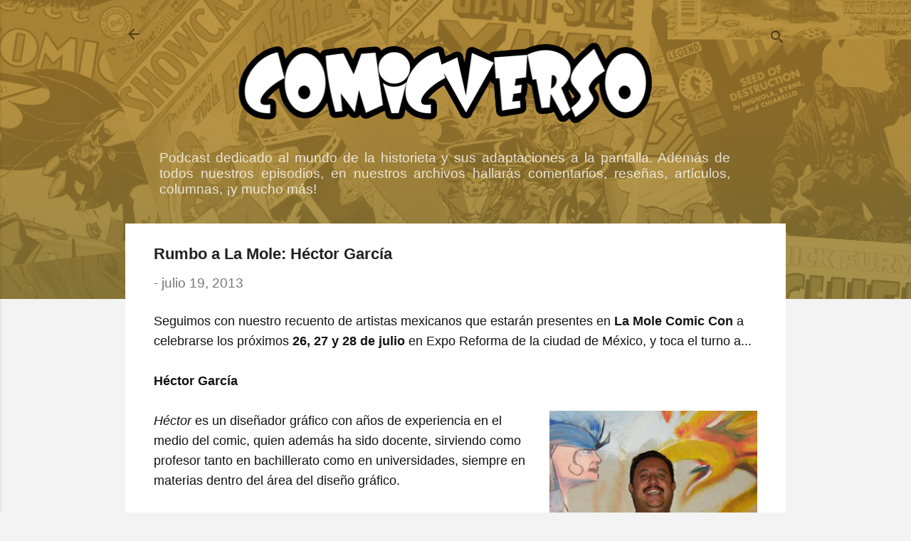

--- FILE ---
content_type: text/html; charset=UTF-8
request_url: https://www.comicverso.org/2013/07/rumbo-la-mole-hector-garcia.html
body_size: 67689
content:
<!DOCTYPE html>
<html dir='ltr' xmlns='http://www.w3.org/1999/xhtml' xmlns:b='http://www.google.com/2005/gml/b' xmlns:data='http://www.google.com/2005/gml/data' xmlns:expr='http://www.google.com/2005/gml/expr'>
<head>
<meta content='width=device-width, initial-scale=1' name='viewport'/>
<title>Rumbo a La Mole: Héctor García</title>
<meta content='text/html; charset=UTF-8' http-equiv='Content-Type'/>
<!-- Chrome, Firefox OS and Opera -->
<meta content='#f3f3f3' name='theme-color'/>
<!-- Windows Phone -->
<meta content='#f3f3f3' name='msapplication-navbutton-color'/>
<meta content='blogger' name='generator'/>
<link href='https://www.comicverso.org/favicon.ico' rel='icon' type='image/x-icon'/>
<link href='https://www.comicverso.org/2013/07/rumbo-la-mole-hector-garcia.html' rel='canonical'/>
<link rel="alternate" type="application/atom+xml" title="Comicverso - Atom" href="https://www.comicverso.org/feeds/posts/default" />
<link rel="alternate" type="application/rss+xml" title="Comicverso - RSS" href="https://www.comicverso.org/feeds/posts/default?alt=rss" />
<link rel="service.post" type="application/atom+xml" title="Comicverso - Atom" href="https://www.blogger.com/feeds/26830882/posts/default" />

<link rel="alternate" type="application/atom+xml" title="Comicverso - Atom" href="https://www.comicverso.org/feeds/4711760761589486275/comments/default" />
<!--Can't find substitution for tag [blog.ieCssRetrofitLinks]-->
<link href='https://blogger.googleusercontent.com/img/b/R29vZ2xl/AVvXsEgHUhW8vSi7wXd1hHlmYQK9ooBMZktNikQNna5JX6i1vCSs5jy4EeG14OFCMtoS-Ms_mHZzKp9Efko70lO9qfJNlJ_OKX3Vp98d2jV9k5VQH5cEZUEBzou1BKn3HCdH7loRjFB06w/s320/HECTORGARCIA.png' rel='image_src'/>
<meta content='https://www.comicverso.org/2013/07/rumbo-la-mole-hector-garcia.html' property='og:url'/>
<meta content='Rumbo a La Mole: Héctor García' property='og:title'/>
<meta content='Webzine y Podcast dedicado al comentario de cómics y sus adaptaciones al cine y la televisión' property='og:description'/>
<meta content='https://blogger.googleusercontent.com/img/b/R29vZ2xl/AVvXsEgHUhW8vSi7wXd1hHlmYQK9ooBMZktNikQNna5JX6i1vCSs5jy4EeG14OFCMtoS-Ms_mHZzKp9Efko70lO9qfJNlJ_OKX3Vp98d2jV9k5VQH5cEZUEBzou1BKn3HCdH7loRjFB06w/w1200-h630-p-k-no-nu/HECTORGARCIA.png' property='og:image'/>
<style type='text/css'>@font-face{font-family:'Damion';font-style:normal;font-weight:400;font-display:swap;src:url(//fonts.gstatic.com/s/damion/v15/hv-XlzJ3KEUe_YZkZGw2EzJwV9J-.woff2)format('woff2');unicode-range:U+0100-02BA,U+02BD-02C5,U+02C7-02CC,U+02CE-02D7,U+02DD-02FF,U+0304,U+0308,U+0329,U+1D00-1DBF,U+1E00-1E9F,U+1EF2-1EFF,U+2020,U+20A0-20AB,U+20AD-20C0,U+2113,U+2C60-2C7F,U+A720-A7FF;}@font-face{font-family:'Damion';font-style:normal;font-weight:400;font-display:swap;src:url(//fonts.gstatic.com/s/damion/v15/hv-XlzJ3KEUe_YZkamw2EzJwVw.woff2)format('woff2');unicode-range:U+0000-00FF,U+0131,U+0152-0153,U+02BB-02BC,U+02C6,U+02DA,U+02DC,U+0304,U+0308,U+0329,U+2000-206F,U+20AC,U+2122,U+2191,U+2193,U+2212,U+2215,U+FEFF,U+FFFD;}@font-face{font-family:'Josefin Sans';font-style:normal;font-weight:700;font-display:swap;src:url(//fonts.gstatic.com/s/josefinsans/v34/Qw3PZQNVED7rKGKxtqIqX5E-AVSJrOCfjY46_N_XbMlhLybpUVzEEaq2.woff2)format('woff2');unicode-range:U+0102-0103,U+0110-0111,U+0128-0129,U+0168-0169,U+01A0-01A1,U+01AF-01B0,U+0300-0301,U+0303-0304,U+0308-0309,U+0323,U+0329,U+1EA0-1EF9,U+20AB;}@font-face{font-family:'Josefin Sans';font-style:normal;font-weight:700;font-display:swap;src:url(//fonts.gstatic.com/s/josefinsans/v34/Qw3PZQNVED7rKGKxtqIqX5E-AVSJrOCfjY46_N_XbMhhLybpUVzEEaq2.woff2)format('woff2');unicode-range:U+0100-02BA,U+02BD-02C5,U+02C7-02CC,U+02CE-02D7,U+02DD-02FF,U+0304,U+0308,U+0329,U+1D00-1DBF,U+1E00-1E9F,U+1EF2-1EFF,U+2020,U+20A0-20AB,U+20AD-20C0,U+2113,U+2C60-2C7F,U+A720-A7FF;}@font-face{font-family:'Josefin Sans';font-style:normal;font-weight:700;font-display:swap;src:url(//fonts.gstatic.com/s/josefinsans/v34/Qw3PZQNVED7rKGKxtqIqX5E-AVSJrOCfjY46_N_XbMZhLybpUVzEEQ.woff2)format('woff2');unicode-range:U+0000-00FF,U+0131,U+0152-0153,U+02BB-02BC,U+02C6,U+02DA,U+02DC,U+0304,U+0308,U+0329,U+2000-206F,U+20AC,U+2122,U+2191,U+2193,U+2212,U+2215,U+FEFF,U+FFFD;}@font-face{font-family:'Luckiest Guy';font-style:normal;font-weight:400;font-display:swap;src:url(//fonts.gstatic.com/s/luckiestguy/v25/_gP_1RrxsjcxVyin9l9n_j2hQ952ijl7aSqP.woff2)format('woff2');unicode-range:U+0100-02BA,U+02BD-02C5,U+02C7-02CC,U+02CE-02D7,U+02DD-02FF,U+0304,U+0308,U+0329,U+1D00-1DBF,U+1E00-1E9F,U+1EF2-1EFF,U+2020,U+20A0-20AB,U+20AD-20C0,U+2113,U+2C60-2C7F,U+A720-A7FF;}@font-face{font-family:'Luckiest Guy';font-style:normal;font-weight:400;font-display:swap;src:url(//fonts.gstatic.com/s/luckiestguy/v25/_gP_1RrxsjcxVyin9l9n_j2hTd52ijl7aQ.woff2)format('woff2');unicode-range:U+0000-00FF,U+0131,U+0152-0153,U+02BB-02BC,U+02C6,U+02DA,U+02DC,U+0304,U+0308,U+0329,U+2000-206F,U+20AC,U+2122,U+2191,U+2193,U+2212,U+2215,U+FEFF,U+FFFD;}@font-face{font-family:'Playfair Display';font-style:normal;font-weight:900;font-display:swap;src:url(//fonts.gstatic.com/s/playfairdisplay/v40/nuFvD-vYSZviVYUb_rj3ij__anPXJzDwcbmjWBN2PKfsunDTbtPK-F2qC0usEw.woff2)format('woff2');unicode-range:U+0301,U+0400-045F,U+0490-0491,U+04B0-04B1,U+2116;}@font-face{font-family:'Playfair Display';font-style:normal;font-weight:900;font-display:swap;src:url(//fonts.gstatic.com/s/playfairdisplay/v40/nuFvD-vYSZviVYUb_rj3ij__anPXJzDwcbmjWBN2PKfsunDYbtPK-F2qC0usEw.woff2)format('woff2');unicode-range:U+0102-0103,U+0110-0111,U+0128-0129,U+0168-0169,U+01A0-01A1,U+01AF-01B0,U+0300-0301,U+0303-0304,U+0308-0309,U+0323,U+0329,U+1EA0-1EF9,U+20AB;}@font-face{font-family:'Playfair Display';font-style:normal;font-weight:900;font-display:swap;src:url(//fonts.gstatic.com/s/playfairdisplay/v40/nuFvD-vYSZviVYUb_rj3ij__anPXJzDwcbmjWBN2PKfsunDZbtPK-F2qC0usEw.woff2)format('woff2');unicode-range:U+0100-02BA,U+02BD-02C5,U+02C7-02CC,U+02CE-02D7,U+02DD-02FF,U+0304,U+0308,U+0329,U+1D00-1DBF,U+1E00-1E9F,U+1EF2-1EFF,U+2020,U+20A0-20AB,U+20AD-20C0,U+2113,U+2C60-2C7F,U+A720-A7FF;}@font-face{font-family:'Playfair Display';font-style:normal;font-weight:900;font-display:swap;src:url(//fonts.gstatic.com/s/playfairdisplay/v40/nuFvD-vYSZviVYUb_rj3ij__anPXJzDwcbmjWBN2PKfsunDXbtPK-F2qC0s.woff2)format('woff2');unicode-range:U+0000-00FF,U+0131,U+0152-0153,U+02BB-02BC,U+02C6,U+02DA,U+02DC,U+0304,U+0308,U+0329,U+2000-206F,U+20AC,U+2122,U+2191,U+2193,U+2212,U+2215,U+FEFF,U+FFFD;}@font-face{font-family:'Roboto';font-style:italic;font-weight:300;font-stretch:100%;font-display:swap;src:url(//fonts.gstatic.com/s/roboto/v50/KFOKCnqEu92Fr1Mu53ZEC9_Vu3r1gIhOszmOClHrs6ljXfMMLt_QuAX-k3Yi128m0kN2.woff2)format('woff2');unicode-range:U+0460-052F,U+1C80-1C8A,U+20B4,U+2DE0-2DFF,U+A640-A69F,U+FE2E-FE2F;}@font-face{font-family:'Roboto';font-style:italic;font-weight:300;font-stretch:100%;font-display:swap;src:url(//fonts.gstatic.com/s/roboto/v50/KFOKCnqEu92Fr1Mu53ZEC9_Vu3r1gIhOszmOClHrs6ljXfMMLt_QuAz-k3Yi128m0kN2.woff2)format('woff2');unicode-range:U+0301,U+0400-045F,U+0490-0491,U+04B0-04B1,U+2116;}@font-face{font-family:'Roboto';font-style:italic;font-weight:300;font-stretch:100%;font-display:swap;src:url(//fonts.gstatic.com/s/roboto/v50/KFOKCnqEu92Fr1Mu53ZEC9_Vu3r1gIhOszmOClHrs6ljXfMMLt_QuAT-k3Yi128m0kN2.woff2)format('woff2');unicode-range:U+1F00-1FFF;}@font-face{font-family:'Roboto';font-style:italic;font-weight:300;font-stretch:100%;font-display:swap;src:url(//fonts.gstatic.com/s/roboto/v50/KFOKCnqEu92Fr1Mu53ZEC9_Vu3r1gIhOszmOClHrs6ljXfMMLt_QuAv-k3Yi128m0kN2.woff2)format('woff2');unicode-range:U+0370-0377,U+037A-037F,U+0384-038A,U+038C,U+038E-03A1,U+03A3-03FF;}@font-face{font-family:'Roboto';font-style:italic;font-weight:300;font-stretch:100%;font-display:swap;src:url(//fonts.gstatic.com/s/roboto/v50/KFOKCnqEu92Fr1Mu53ZEC9_Vu3r1gIhOszmOClHrs6ljXfMMLt_QuHT-k3Yi128m0kN2.woff2)format('woff2');unicode-range:U+0302-0303,U+0305,U+0307-0308,U+0310,U+0312,U+0315,U+031A,U+0326-0327,U+032C,U+032F-0330,U+0332-0333,U+0338,U+033A,U+0346,U+034D,U+0391-03A1,U+03A3-03A9,U+03B1-03C9,U+03D1,U+03D5-03D6,U+03F0-03F1,U+03F4-03F5,U+2016-2017,U+2034-2038,U+203C,U+2040,U+2043,U+2047,U+2050,U+2057,U+205F,U+2070-2071,U+2074-208E,U+2090-209C,U+20D0-20DC,U+20E1,U+20E5-20EF,U+2100-2112,U+2114-2115,U+2117-2121,U+2123-214F,U+2190,U+2192,U+2194-21AE,U+21B0-21E5,U+21F1-21F2,U+21F4-2211,U+2213-2214,U+2216-22FF,U+2308-230B,U+2310,U+2319,U+231C-2321,U+2336-237A,U+237C,U+2395,U+239B-23B7,U+23D0,U+23DC-23E1,U+2474-2475,U+25AF,U+25B3,U+25B7,U+25BD,U+25C1,U+25CA,U+25CC,U+25FB,U+266D-266F,U+27C0-27FF,U+2900-2AFF,U+2B0E-2B11,U+2B30-2B4C,U+2BFE,U+3030,U+FF5B,U+FF5D,U+1D400-1D7FF,U+1EE00-1EEFF;}@font-face{font-family:'Roboto';font-style:italic;font-weight:300;font-stretch:100%;font-display:swap;src:url(//fonts.gstatic.com/s/roboto/v50/KFOKCnqEu92Fr1Mu53ZEC9_Vu3r1gIhOszmOClHrs6ljXfMMLt_QuGb-k3Yi128m0kN2.woff2)format('woff2');unicode-range:U+0001-000C,U+000E-001F,U+007F-009F,U+20DD-20E0,U+20E2-20E4,U+2150-218F,U+2190,U+2192,U+2194-2199,U+21AF,U+21E6-21F0,U+21F3,U+2218-2219,U+2299,U+22C4-22C6,U+2300-243F,U+2440-244A,U+2460-24FF,U+25A0-27BF,U+2800-28FF,U+2921-2922,U+2981,U+29BF,U+29EB,U+2B00-2BFF,U+4DC0-4DFF,U+FFF9-FFFB,U+10140-1018E,U+10190-1019C,U+101A0,U+101D0-101FD,U+102E0-102FB,U+10E60-10E7E,U+1D2C0-1D2D3,U+1D2E0-1D37F,U+1F000-1F0FF,U+1F100-1F1AD,U+1F1E6-1F1FF,U+1F30D-1F30F,U+1F315,U+1F31C,U+1F31E,U+1F320-1F32C,U+1F336,U+1F378,U+1F37D,U+1F382,U+1F393-1F39F,U+1F3A7-1F3A8,U+1F3AC-1F3AF,U+1F3C2,U+1F3C4-1F3C6,U+1F3CA-1F3CE,U+1F3D4-1F3E0,U+1F3ED,U+1F3F1-1F3F3,U+1F3F5-1F3F7,U+1F408,U+1F415,U+1F41F,U+1F426,U+1F43F,U+1F441-1F442,U+1F444,U+1F446-1F449,U+1F44C-1F44E,U+1F453,U+1F46A,U+1F47D,U+1F4A3,U+1F4B0,U+1F4B3,U+1F4B9,U+1F4BB,U+1F4BF,U+1F4C8-1F4CB,U+1F4D6,U+1F4DA,U+1F4DF,U+1F4E3-1F4E6,U+1F4EA-1F4ED,U+1F4F7,U+1F4F9-1F4FB,U+1F4FD-1F4FE,U+1F503,U+1F507-1F50B,U+1F50D,U+1F512-1F513,U+1F53E-1F54A,U+1F54F-1F5FA,U+1F610,U+1F650-1F67F,U+1F687,U+1F68D,U+1F691,U+1F694,U+1F698,U+1F6AD,U+1F6B2,U+1F6B9-1F6BA,U+1F6BC,U+1F6C6-1F6CF,U+1F6D3-1F6D7,U+1F6E0-1F6EA,U+1F6F0-1F6F3,U+1F6F7-1F6FC,U+1F700-1F7FF,U+1F800-1F80B,U+1F810-1F847,U+1F850-1F859,U+1F860-1F887,U+1F890-1F8AD,U+1F8B0-1F8BB,U+1F8C0-1F8C1,U+1F900-1F90B,U+1F93B,U+1F946,U+1F984,U+1F996,U+1F9E9,U+1FA00-1FA6F,U+1FA70-1FA7C,U+1FA80-1FA89,U+1FA8F-1FAC6,U+1FACE-1FADC,U+1FADF-1FAE9,U+1FAF0-1FAF8,U+1FB00-1FBFF;}@font-face{font-family:'Roboto';font-style:italic;font-weight:300;font-stretch:100%;font-display:swap;src:url(//fonts.gstatic.com/s/roboto/v50/KFOKCnqEu92Fr1Mu53ZEC9_Vu3r1gIhOszmOClHrs6ljXfMMLt_QuAf-k3Yi128m0kN2.woff2)format('woff2');unicode-range:U+0102-0103,U+0110-0111,U+0128-0129,U+0168-0169,U+01A0-01A1,U+01AF-01B0,U+0300-0301,U+0303-0304,U+0308-0309,U+0323,U+0329,U+1EA0-1EF9,U+20AB;}@font-face{font-family:'Roboto';font-style:italic;font-weight:300;font-stretch:100%;font-display:swap;src:url(//fonts.gstatic.com/s/roboto/v50/KFOKCnqEu92Fr1Mu53ZEC9_Vu3r1gIhOszmOClHrs6ljXfMMLt_QuAb-k3Yi128m0kN2.woff2)format('woff2');unicode-range:U+0100-02BA,U+02BD-02C5,U+02C7-02CC,U+02CE-02D7,U+02DD-02FF,U+0304,U+0308,U+0329,U+1D00-1DBF,U+1E00-1E9F,U+1EF2-1EFF,U+2020,U+20A0-20AB,U+20AD-20C0,U+2113,U+2C60-2C7F,U+A720-A7FF;}@font-face{font-family:'Roboto';font-style:italic;font-weight:300;font-stretch:100%;font-display:swap;src:url(//fonts.gstatic.com/s/roboto/v50/KFOKCnqEu92Fr1Mu53ZEC9_Vu3r1gIhOszmOClHrs6ljXfMMLt_QuAj-k3Yi128m0g.woff2)format('woff2');unicode-range:U+0000-00FF,U+0131,U+0152-0153,U+02BB-02BC,U+02C6,U+02DA,U+02DC,U+0304,U+0308,U+0329,U+2000-206F,U+20AC,U+2122,U+2191,U+2193,U+2212,U+2215,U+FEFF,U+FFFD;}@font-face{font-family:'Roboto';font-style:normal;font-weight:400;font-stretch:100%;font-display:swap;src:url(//fonts.gstatic.com/s/roboto/v50/KFO7CnqEu92Fr1ME7kSn66aGLdTylUAMa3GUBHMdazTgWw.woff2)format('woff2');unicode-range:U+0460-052F,U+1C80-1C8A,U+20B4,U+2DE0-2DFF,U+A640-A69F,U+FE2E-FE2F;}@font-face{font-family:'Roboto';font-style:normal;font-weight:400;font-stretch:100%;font-display:swap;src:url(//fonts.gstatic.com/s/roboto/v50/KFO7CnqEu92Fr1ME7kSn66aGLdTylUAMa3iUBHMdazTgWw.woff2)format('woff2');unicode-range:U+0301,U+0400-045F,U+0490-0491,U+04B0-04B1,U+2116;}@font-face{font-family:'Roboto';font-style:normal;font-weight:400;font-stretch:100%;font-display:swap;src:url(//fonts.gstatic.com/s/roboto/v50/KFO7CnqEu92Fr1ME7kSn66aGLdTylUAMa3CUBHMdazTgWw.woff2)format('woff2');unicode-range:U+1F00-1FFF;}@font-face{font-family:'Roboto';font-style:normal;font-weight:400;font-stretch:100%;font-display:swap;src:url(//fonts.gstatic.com/s/roboto/v50/KFO7CnqEu92Fr1ME7kSn66aGLdTylUAMa3-UBHMdazTgWw.woff2)format('woff2');unicode-range:U+0370-0377,U+037A-037F,U+0384-038A,U+038C,U+038E-03A1,U+03A3-03FF;}@font-face{font-family:'Roboto';font-style:normal;font-weight:400;font-stretch:100%;font-display:swap;src:url(//fonts.gstatic.com/s/roboto/v50/KFO7CnqEu92Fr1ME7kSn66aGLdTylUAMawCUBHMdazTgWw.woff2)format('woff2');unicode-range:U+0302-0303,U+0305,U+0307-0308,U+0310,U+0312,U+0315,U+031A,U+0326-0327,U+032C,U+032F-0330,U+0332-0333,U+0338,U+033A,U+0346,U+034D,U+0391-03A1,U+03A3-03A9,U+03B1-03C9,U+03D1,U+03D5-03D6,U+03F0-03F1,U+03F4-03F5,U+2016-2017,U+2034-2038,U+203C,U+2040,U+2043,U+2047,U+2050,U+2057,U+205F,U+2070-2071,U+2074-208E,U+2090-209C,U+20D0-20DC,U+20E1,U+20E5-20EF,U+2100-2112,U+2114-2115,U+2117-2121,U+2123-214F,U+2190,U+2192,U+2194-21AE,U+21B0-21E5,U+21F1-21F2,U+21F4-2211,U+2213-2214,U+2216-22FF,U+2308-230B,U+2310,U+2319,U+231C-2321,U+2336-237A,U+237C,U+2395,U+239B-23B7,U+23D0,U+23DC-23E1,U+2474-2475,U+25AF,U+25B3,U+25B7,U+25BD,U+25C1,U+25CA,U+25CC,U+25FB,U+266D-266F,U+27C0-27FF,U+2900-2AFF,U+2B0E-2B11,U+2B30-2B4C,U+2BFE,U+3030,U+FF5B,U+FF5D,U+1D400-1D7FF,U+1EE00-1EEFF;}@font-face{font-family:'Roboto';font-style:normal;font-weight:400;font-stretch:100%;font-display:swap;src:url(//fonts.gstatic.com/s/roboto/v50/KFO7CnqEu92Fr1ME7kSn66aGLdTylUAMaxKUBHMdazTgWw.woff2)format('woff2');unicode-range:U+0001-000C,U+000E-001F,U+007F-009F,U+20DD-20E0,U+20E2-20E4,U+2150-218F,U+2190,U+2192,U+2194-2199,U+21AF,U+21E6-21F0,U+21F3,U+2218-2219,U+2299,U+22C4-22C6,U+2300-243F,U+2440-244A,U+2460-24FF,U+25A0-27BF,U+2800-28FF,U+2921-2922,U+2981,U+29BF,U+29EB,U+2B00-2BFF,U+4DC0-4DFF,U+FFF9-FFFB,U+10140-1018E,U+10190-1019C,U+101A0,U+101D0-101FD,U+102E0-102FB,U+10E60-10E7E,U+1D2C0-1D2D3,U+1D2E0-1D37F,U+1F000-1F0FF,U+1F100-1F1AD,U+1F1E6-1F1FF,U+1F30D-1F30F,U+1F315,U+1F31C,U+1F31E,U+1F320-1F32C,U+1F336,U+1F378,U+1F37D,U+1F382,U+1F393-1F39F,U+1F3A7-1F3A8,U+1F3AC-1F3AF,U+1F3C2,U+1F3C4-1F3C6,U+1F3CA-1F3CE,U+1F3D4-1F3E0,U+1F3ED,U+1F3F1-1F3F3,U+1F3F5-1F3F7,U+1F408,U+1F415,U+1F41F,U+1F426,U+1F43F,U+1F441-1F442,U+1F444,U+1F446-1F449,U+1F44C-1F44E,U+1F453,U+1F46A,U+1F47D,U+1F4A3,U+1F4B0,U+1F4B3,U+1F4B9,U+1F4BB,U+1F4BF,U+1F4C8-1F4CB,U+1F4D6,U+1F4DA,U+1F4DF,U+1F4E3-1F4E6,U+1F4EA-1F4ED,U+1F4F7,U+1F4F9-1F4FB,U+1F4FD-1F4FE,U+1F503,U+1F507-1F50B,U+1F50D,U+1F512-1F513,U+1F53E-1F54A,U+1F54F-1F5FA,U+1F610,U+1F650-1F67F,U+1F687,U+1F68D,U+1F691,U+1F694,U+1F698,U+1F6AD,U+1F6B2,U+1F6B9-1F6BA,U+1F6BC,U+1F6C6-1F6CF,U+1F6D3-1F6D7,U+1F6E0-1F6EA,U+1F6F0-1F6F3,U+1F6F7-1F6FC,U+1F700-1F7FF,U+1F800-1F80B,U+1F810-1F847,U+1F850-1F859,U+1F860-1F887,U+1F890-1F8AD,U+1F8B0-1F8BB,U+1F8C0-1F8C1,U+1F900-1F90B,U+1F93B,U+1F946,U+1F984,U+1F996,U+1F9E9,U+1FA00-1FA6F,U+1FA70-1FA7C,U+1FA80-1FA89,U+1FA8F-1FAC6,U+1FACE-1FADC,U+1FADF-1FAE9,U+1FAF0-1FAF8,U+1FB00-1FBFF;}@font-face{font-family:'Roboto';font-style:normal;font-weight:400;font-stretch:100%;font-display:swap;src:url(//fonts.gstatic.com/s/roboto/v50/KFO7CnqEu92Fr1ME7kSn66aGLdTylUAMa3OUBHMdazTgWw.woff2)format('woff2');unicode-range:U+0102-0103,U+0110-0111,U+0128-0129,U+0168-0169,U+01A0-01A1,U+01AF-01B0,U+0300-0301,U+0303-0304,U+0308-0309,U+0323,U+0329,U+1EA0-1EF9,U+20AB;}@font-face{font-family:'Roboto';font-style:normal;font-weight:400;font-stretch:100%;font-display:swap;src:url(//fonts.gstatic.com/s/roboto/v50/KFO7CnqEu92Fr1ME7kSn66aGLdTylUAMa3KUBHMdazTgWw.woff2)format('woff2');unicode-range:U+0100-02BA,U+02BD-02C5,U+02C7-02CC,U+02CE-02D7,U+02DD-02FF,U+0304,U+0308,U+0329,U+1D00-1DBF,U+1E00-1E9F,U+1EF2-1EFF,U+2020,U+20A0-20AB,U+20AD-20C0,U+2113,U+2C60-2C7F,U+A720-A7FF;}@font-face{font-family:'Roboto';font-style:normal;font-weight:400;font-stretch:100%;font-display:swap;src:url(//fonts.gstatic.com/s/roboto/v50/KFO7CnqEu92Fr1ME7kSn66aGLdTylUAMa3yUBHMdazQ.woff2)format('woff2');unicode-range:U+0000-00FF,U+0131,U+0152-0153,U+02BB-02BC,U+02C6,U+02DA,U+02DC,U+0304,U+0308,U+0329,U+2000-206F,U+20AC,U+2122,U+2191,U+2193,U+2212,U+2215,U+FEFF,U+FFFD;}@font-face{font-family:'Roboto';font-style:normal;font-weight:700;font-stretch:100%;font-display:swap;src:url(//fonts.gstatic.com/s/roboto/v50/KFO7CnqEu92Fr1ME7kSn66aGLdTylUAMa3GUBHMdazTgWw.woff2)format('woff2');unicode-range:U+0460-052F,U+1C80-1C8A,U+20B4,U+2DE0-2DFF,U+A640-A69F,U+FE2E-FE2F;}@font-face{font-family:'Roboto';font-style:normal;font-weight:700;font-stretch:100%;font-display:swap;src:url(//fonts.gstatic.com/s/roboto/v50/KFO7CnqEu92Fr1ME7kSn66aGLdTylUAMa3iUBHMdazTgWw.woff2)format('woff2');unicode-range:U+0301,U+0400-045F,U+0490-0491,U+04B0-04B1,U+2116;}@font-face{font-family:'Roboto';font-style:normal;font-weight:700;font-stretch:100%;font-display:swap;src:url(//fonts.gstatic.com/s/roboto/v50/KFO7CnqEu92Fr1ME7kSn66aGLdTylUAMa3CUBHMdazTgWw.woff2)format('woff2');unicode-range:U+1F00-1FFF;}@font-face{font-family:'Roboto';font-style:normal;font-weight:700;font-stretch:100%;font-display:swap;src:url(//fonts.gstatic.com/s/roboto/v50/KFO7CnqEu92Fr1ME7kSn66aGLdTylUAMa3-UBHMdazTgWw.woff2)format('woff2');unicode-range:U+0370-0377,U+037A-037F,U+0384-038A,U+038C,U+038E-03A1,U+03A3-03FF;}@font-face{font-family:'Roboto';font-style:normal;font-weight:700;font-stretch:100%;font-display:swap;src:url(//fonts.gstatic.com/s/roboto/v50/KFO7CnqEu92Fr1ME7kSn66aGLdTylUAMawCUBHMdazTgWw.woff2)format('woff2');unicode-range:U+0302-0303,U+0305,U+0307-0308,U+0310,U+0312,U+0315,U+031A,U+0326-0327,U+032C,U+032F-0330,U+0332-0333,U+0338,U+033A,U+0346,U+034D,U+0391-03A1,U+03A3-03A9,U+03B1-03C9,U+03D1,U+03D5-03D6,U+03F0-03F1,U+03F4-03F5,U+2016-2017,U+2034-2038,U+203C,U+2040,U+2043,U+2047,U+2050,U+2057,U+205F,U+2070-2071,U+2074-208E,U+2090-209C,U+20D0-20DC,U+20E1,U+20E5-20EF,U+2100-2112,U+2114-2115,U+2117-2121,U+2123-214F,U+2190,U+2192,U+2194-21AE,U+21B0-21E5,U+21F1-21F2,U+21F4-2211,U+2213-2214,U+2216-22FF,U+2308-230B,U+2310,U+2319,U+231C-2321,U+2336-237A,U+237C,U+2395,U+239B-23B7,U+23D0,U+23DC-23E1,U+2474-2475,U+25AF,U+25B3,U+25B7,U+25BD,U+25C1,U+25CA,U+25CC,U+25FB,U+266D-266F,U+27C0-27FF,U+2900-2AFF,U+2B0E-2B11,U+2B30-2B4C,U+2BFE,U+3030,U+FF5B,U+FF5D,U+1D400-1D7FF,U+1EE00-1EEFF;}@font-face{font-family:'Roboto';font-style:normal;font-weight:700;font-stretch:100%;font-display:swap;src:url(//fonts.gstatic.com/s/roboto/v50/KFO7CnqEu92Fr1ME7kSn66aGLdTylUAMaxKUBHMdazTgWw.woff2)format('woff2');unicode-range:U+0001-000C,U+000E-001F,U+007F-009F,U+20DD-20E0,U+20E2-20E4,U+2150-218F,U+2190,U+2192,U+2194-2199,U+21AF,U+21E6-21F0,U+21F3,U+2218-2219,U+2299,U+22C4-22C6,U+2300-243F,U+2440-244A,U+2460-24FF,U+25A0-27BF,U+2800-28FF,U+2921-2922,U+2981,U+29BF,U+29EB,U+2B00-2BFF,U+4DC0-4DFF,U+FFF9-FFFB,U+10140-1018E,U+10190-1019C,U+101A0,U+101D0-101FD,U+102E0-102FB,U+10E60-10E7E,U+1D2C0-1D2D3,U+1D2E0-1D37F,U+1F000-1F0FF,U+1F100-1F1AD,U+1F1E6-1F1FF,U+1F30D-1F30F,U+1F315,U+1F31C,U+1F31E,U+1F320-1F32C,U+1F336,U+1F378,U+1F37D,U+1F382,U+1F393-1F39F,U+1F3A7-1F3A8,U+1F3AC-1F3AF,U+1F3C2,U+1F3C4-1F3C6,U+1F3CA-1F3CE,U+1F3D4-1F3E0,U+1F3ED,U+1F3F1-1F3F3,U+1F3F5-1F3F7,U+1F408,U+1F415,U+1F41F,U+1F426,U+1F43F,U+1F441-1F442,U+1F444,U+1F446-1F449,U+1F44C-1F44E,U+1F453,U+1F46A,U+1F47D,U+1F4A3,U+1F4B0,U+1F4B3,U+1F4B9,U+1F4BB,U+1F4BF,U+1F4C8-1F4CB,U+1F4D6,U+1F4DA,U+1F4DF,U+1F4E3-1F4E6,U+1F4EA-1F4ED,U+1F4F7,U+1F4F9-1F4FB,U+1F4FD-1F4FE,U+1F503,U+1F507-1F50B,U+1F50D,U+1F512-1F513,U+1F53E-1F54A,U+1F54F-1F5FA,U+1F610,U+1F650-1F67F,U+1F687,U+1F68D,U+1F691,U+1F694,U+1F698,U+1F6AD,U+1F6B2,U+1F6B9-1F6BA,U+1F6BC,U+1F6C6-1F6CF,U+1F6D3-1F6D7,U+1F6E0-1F6EA,U+1F6F0-1F6F3,U+1F6F7-1F6FC,U+1F700-1F7FF,U+1F800-1F80B,U+1F810-1F847,U+1F850-1F859,U+1F860-1F887,U+1F890-1F8AD,U+1F8B0-1F8BB,U+1F8C0-1F8C1,U+1F900-1F90B,U+1F93B,U+1F946,U+1F984,U+1F996,U+1F9E9,U+1FA00-1FA6F,U+1FA70-1FA7C,U+1FA80-1FA89,U+1FA8F-1FAC6,U+1FACE-1FADC,U+1FADF-1FAE9,U+1FAF0-1FAF8,U+1FB00-1FBFF;}@font-face{font-family:'Roboto';font-style:normal;font-weight:700;font-stretch:100%;font-display:swap;src:url(//fonts.gstatic.com/s/roboto/v50/KFO7CnqEu92Fr1ME7kSn66aGLdTylUAMa3OUBHMdazTgWw.woff2)format('woff2');unicode-range:U+0102-0103,U+0110-0111,U+0128-0129,U+0168-0169,U+01A0-01A1,U+01AF-01B0,U+0300-0301,U+0303-0304,U+0308-0309,U+0323,U+0329,U+1EA0-1EF9,U+20AB;}@font-face{font-family:'Roboto';font-style:normal;font-weight:700;font-stretch:100%;font-display:swap;src:url(//fonts.gstatic.com/s/roboto/v50/KFO7CnqEu92Fr1ME7kSn66aGLdTylUAMa3KUBHMdazTgWw.woff2)format('woff2');unicode-range:U+0100-02BA,U+02BD-02C5,U+02C7-02CC,U+02CE-02D7,U+02DD-02FF,U+0304,U+0308,U+0329,U+1D00-1DBF,U+1E00-1E9F,U+1EF2-1EFF,U+2020,U+20A0-20AB,U+20AD-20C0,U+2113,U+2C60-2C7F,U+A720-A7FF;}@font-face{font-family:'Roboto';font-style:normal;font-weight:700;font-stretch:100%;font-display:swap;src:url(//fonts.gstatic.com/s/roboto/v50/KFO7CnqEu92Fr1ME7kSn66aGLdTylUAMa3yUBHMdazQ.woff2)format('woff2');unicode-range:U+0000-00FF,U+0131,U+0152-0153,U+02BB-02BC,U+02C6,U+02DA,U+02DC,U+0304,U+0308,U+0329,U+2000-206F,U+20AC,U+2122,U+2191,U+2193,U+2212,U+2215,U+FEFF,U+FFFD;}</style>
<style id='page-skin-1' type='text/css'><!--
/*! normalize.css v3.0.1 | MIT License | git.io/normalize */html{font-family:sans-serif;-ms-text-size-adjust:100%;-webkit-text-size-adjust:100%}body{margin:0}article,aside,details,figcaption,figure,footer,header,hgroup,main,nav,section,summary{display:block}audio,canvas,progress,video{display:inline-block;vertical-align:baseline}audio:not([controls]){display:none;height:0}[hidden],template{display:none}a{background:transparent}a:active,a:hover{outline:0}abbr[title]{border-bottom:1px dotted}b,strong{font-weight:bold}dfn{font-style:italic}h1{font-size:2em;margin:.67em 0}mark{background:#ff0;color:#000}small{font-size:80%}sub,sup{font-size:75%;line-height:0;position:relative;vertical-align:baseline}sup{top:-0.5em}sub{bottom:-0.25em}img{border:0}svg:not(:root){overflow:hidden}figure{margin:1em 40px}hr{-moz-box-sizing:content-box;box-sizing:content-box;height:0}pre{overflow:auto}code,kbd,pre,samp{font-family:monospace,monospace;font-size:1em}button,input,optgroup,select,textarea{color:inherit;font:inherit;margin:0}button{overflow:visible}button,select{text-transform:none}button,html input[type="button"],input[type="reset"],input[type="submit"]{-webkit-appearance:button;cursor:pointer}button[disabled],html input[disabled]{cursor:default}button::-moz-focus-inner,input::-moz-focus-inner{border:0;padding:0}input{line-height:normal}input[type="checkbox"],input[type="radio"]{box-sizing:border-box;padding:0}input[type="number"]::-webkit-inner-spin-button,input[type="number"]::-webkit-outer-spin-button{height:auto}input[type="search"]{-webkit-appearance:textfield;-moz-box-sizing:content-box;-webkit-box-sizing:content-box;box-sizing:content-box}input[type="search"]::-webkit-search-cancel-button,input[type="search"]::-webkit-search-decoration{-webkit-appearance:none}fieldset{border:1px solid #c0c0c0;margin:0 2px;padding:.35em .625em .75em}legend{border:0;padding:0}textarea{overflow:auto}optgroup{font-weight:bold}table{border-collapse:collapse;border-spacing:0}td,th{padding:0}
/*!************************************************
* Blogger Template Style
* Name: Contempo
**************************************************/
body{
overflow-wrap:break-word;
word-break:break-word;
word-wrap:break-word
}
.hidden{
display:none
}
.invisible{
visibility:hidden
}
.container::after,.float-container::after{
clear:both;
content:'';
display:table
}
.clearboth{
clear:both
}
#comments .comment .comment-actions,.subscribe-popup .FollowByEmail .follow-by-email-submit,.widget.Profile .profile-link,.widget.Profile .profile-link.visit-profile{
background:0 0;
border:0;
box-shadow:none;
color:#3d85c6;
cursor:pointer;
font-size:14px;
font-weight:700;
outline:0;
text-decoration:none;
text-transform:uppercase;
width:auto
}
.dim-overlay{
background-color:rgba(0,0,0,.54);
height:100vh;
left:0;
position:fixed;
top:0;
width:100%
}
#sharing-dim-overlay{
background-color:transparent
}
input::-ms-clear{
display:none
}
.blogger-logo,.svg-icon-24.blogger-logo{
fill:#ff9800;
opacity:1
}
.loading-spinner-large{
-webkit-animation:mspin-rotate 1.568s infinite linear;
animation:mspin-rotate 1.568s infinite linear;
height:48px;
overflow:hidden;
position:absolute;
width:48px;
z-index:200
}
.loading-spinner-large>div{
-webkit-animation:mspin-revrot 5332ms infinite steps(4);
animation:mspin-revrot 5332ms infinite steps(4)
}
.loading-spinner-large>div>div{
-webkit-animation:mspin-singlecolor-large-film 1333ms infinite steps(81);
animation:mspin-singlecolor-large-film 1333ms infinite steps(81);
background-size:100%;
height:48px;
width:3888px
}
.mspin-black-large>div>div,.mspin-grey_54-large>div>div{
background-image:url(https://www.blogblog.com/indie/mspin_black_large.svg)
}
.mspin-white-large>div>div{
background-image:url(https://www.blogblog.com/indie/mspin_white_large.svg)
}
.mspin-grey_54-large{
opacity:.54
}
@-webkit-keyframes mspin-singlecolor-large-film{
from{
-webkit-transform:translateX(0);
transform:translateX(0)
}
to{
-webkit-transform:translateX(-3888px);
transform:translateX(-3888px)
}
}
@keyframes mspin-singlecolor-large-film{
from{
-webkit-transform:translateX(0);
transform:translateX(0)
}
to{
-webkit-transform:translateX(-3888px);
transform:translateX(-3888px)
}
}
@-webkit-keyframes mspin-rotate{
from{
-webkit-transform:rotate(0);
transform:rotate(0)
}
to{
-webkit-transform:rotate(360deg);
transform:rotate(360deg)
}
}
@keyframes mspin-rotate{
from{
-webkit-transform:rotate(0);
transform:rotate(0)
}
to{
-webkit-transform:rotate(360deg);
transform:rotate(360deg)
}
}
@-webkit-keyframes mspin-revrot{
from{
-webkit-transform:rotate(0);
transform:rotate(0)
}
to{
-webkit-transform:rotate(-360deg);
transform:rotate(-360deg)
}
}
@keyframes mspin-revrot{
from{
-webkit-transform:rotate(0);
transform:rotate(0)
}
to{
-webkit-transform:rotate(-360deg);
transform:rotate(-360deg)
}
}
.skip-navigation{
background-color:#fff;
box-sizing:border-box;
color:#000;
display:block;
height:0;
left:0;
line-height:50px;
overflow:hidden;
padding-top:0;
position:fixed;
text-align:center;
top:0;
-webkit-transition:box-shadow .3s,height .3s,padding-top .3s;
transition:box-shadow .3s,height .3s,padding-top .3s;
width:100%;
z-index:900
}
.skip-navigation:focus{
box-shadow:0 4px 5px 0 rgba(0,0,0,.14),0 1px 10px 0 rgba(0,0,0,.12),0 2px 4px -1px rgba(0,0,0,.2);
height:50px
}
#main{
outline:0
}
.main-heading{
position:absolute;
clip:rect(1px,1px,1px,1px);
padding:0;
border:0;
height:1px;
width:1px;
overflow:hidden
}
.Attribution{
margin-top:1em;
text-align:center
}
.Attribution .blogger img,.Attribution .blogger svg{
vertical-align:bottom
}
.Attribution .blogger img{
margin-right:.5em
}
.Attribution div{
line-height:24px;
margin-top:.5em
}
.Attribution .copyright,.Attribution .image-attribution{
font-size:.7em;
margin-top:1.5em
}
.BLOG_mobile_video_class{
display:none
}
.bg-photo{
background-attachment:scroll!important
}
body .CSS_LIGHTBOX{
z-index:900
}
.extendable .show-less,.extendable .show-more{
border-color:#3d85c6;
color:#3d85c6;
margin-top:8px
}
.extendable .show-less.hidden,.extendable .show-more.hidden{
display:none
}
.inline-ad{
display:none;
max-width:100%;
overflow:hidden
}
.adsbygoogle{
display:block
}
#cookieChoiceInfo{
bottom:0;
top:auto
}
iframe.b-hbp-video{
border:0
}
.post-body img{
max-width:100%
}
.post-body iframe{
max-width:100%
}
.post-body a[imageanchor="1"]{
display:inline-block
}
.byline{
margin-right:1em
}
.byline:last-child{
margin-right:0
}
.link-copied-dialog{
max-width:520px;
outline:0
}
.link-copied-dialog .modal-dialog-buttons{
margin-top:8px
}
.link-copied-dialog .goog-buttonset-default{
background:0 0;
border:0
}
.link-copied-dialog .goog-buttonset-default:focus{
outline:0
}
.paging-control-container{
margin-bottom:16px
}
.paging-control-container .paging-control{
display:inline-block
}
.paging-control-container .comment-range-text::after,.paging-control-container .paging-control{
color:#3d85c6
}
.paging-control-container .comment-range-text,.paging-control-container .paging-control{
margin-right:8px
}
.paging-control-container .comment-range-text::after,.paging-control-container .paging-control::after{
content:'\00B7';
cursor:default;
padding-left:8px;
pointer-events:none
}
.paging-control-container .comment-range-text:last-child::after,.paging-control-container .paging-control:last-child::after{
content:none
}
.byline.reactions iframe{
height:20px
}
.b-notification{
color:#000;
background-color:#fff;
border-bottom:solid 1px #000;
box-sizing:border-box;
padding:16px 32px;
text-align:center
}
.b-notification.visible{
-webkit-transition:margin-top .3s cubic-bezier(.4,0,.2,1);
transition:margin-top .3s cubic-bezier(.4,0,.2,1)
}
.b-notification.invisible{
position:absolute
}
.b-notification-close{
position:absolute;
right:8px;
top:8px
}
.no-posts-message{
line-height:40px;
text-align:center
}
@media screen and (max-width:800px){
body.item-view .post-body a[imageanchor="1"][style*="float: left;"],body.item-view .post-body a[imageanchor="1"][style*="float: right;"]{
float:none!important;
clear:none!important
}
body.item-view .post-body a[imageanchor="1"] img{
display:block;
height:auto;
margin:0 auto
}
body.item-view .post-body>.separator:first-child>a[imageanchor="1"]:first-child{
margin-top:20px
}
.post-body a[imageanchor]{
display:block
}
body.item-view .post-body a[imageanchor="1"]{
margin-left:0!important;
margin-right:0!important
}
body.item-view .post-body a[imageanchor="1"]+a[imageanchor="1"]{
margin-top:16px
}
}
.item-control{
display:none
}
#comments{
border-top:1px dashed rgba(0,0,0,.54);
margin-top:20px;
padding:20px
}
#comments .comment-thread ol{
margin:0;
padding-left:0;
padding-left:0
}
#comments .comment .comment-replybox-single,#comments .comment-thread .comment-replies{
margin-left:60px
}
#comments .comment-thread .thread-count{
display:none
}
#comments .comment{
list-style-type:none;
padding:0 0 30px;
position:relative
}
#comments .comment .comment{
padding-bottom:8px
}
.comment .avatar-image-container{
position:absolute
}
.comment .avatar-image-container img{
border-radius:50%
}
.avatar-image-container svg,.comment .avatar-image-container .avatar-icon{
border-radius:50%;
border:solid 1px #707070;
box-sizing:border-box;
fill:#707070;
height:35px;
margin:0;
padding:7px;
width:35px
}
.comment .comment-block{
margin-top:10px;
margin-left:60px;
padding-bottom:0
}
#comments .comment-author-header-wrapper{
margin-left:40px
}
#comments .comment .thread-expanded .comment-block{
padding-bottom:20px
}
#comments .comment .comment-header .user,#comments .comment .comment-header .user a{
color:#212121;
font-style:normal;
font-weight:700
}
#comments .comment .comment-actions{
bottom:0;
margin-bottom:15px;
position:absolute
}
#comments .comment .comment-actions>*{
margin-right:8px
}
#comments .comment .comment-header .datetime{
bottom:0;
color:rgba(33,33,33,.54);
display:inline-block;
font-size:13px;
font-style:italic;
margin-left:8px
}
#comments .comment .comment-footer .comment-timestamp a,#comments .comment .comment-header .datetime a{
color:rgba(33,33,33,.54)
}
#comments .comment .comment-content,.comment .comment-body{
margin-top:12px;
word-break:break-word
}
.comment-body{
margin-bottom:12px
}
#comments.embed[data-num-comments="0"]{
border:0;
margin-top:0;
padding-top:0
}
#comments.embed[data-num-comments="0"] #comment-post-message,#comments.embed[data-num-comments="0"] div.comment-form>p,#comments.embed[data-num-comments="0"] p.comment-footer{
display:none
}
#comment-editor-src{
display:none
}
.comments .comments-content .loadmore.loaded{
max-height:0;
opacity:0;
overflow:hidden
}
.extendable .remaining-items{
height:0;
overflow:hidden;
-webkit-transition:height .3s cubic-bezier(.4,0,.2,1);
transition:height .3s cubic-bezier(.4,0,.2,1)
}
.extendable .remaining-items.expanded{
height:auto
}
.svg-icon-24,.svg-icon-24-button{
cursor:pointer;
height:24px;
width:24px;
min-width:24px
}
.touch-icon{
margin:-12px;
padding:12px
}
.touch-icon:active,.touch-icon:focus{
background-color:rgba(153,153,153,.4);
border-radius:50%
}
svg:not(:root).touch-icon{
overflow:visible
}
html[dir=rtl] .rtl-reversible-icon{
-webkit-transform:scaleX(-1);
-ms-transform:scaleX(-1);
transform:scaleX(-1)
}
.svg-icon-24-button,.touch-icon-button{
background:0 0;
border:0;
margin:0;
outline:0;
padding:0
}
.touch-icon-button .touch-icon:active,.touch-icon-button .touch-icon:focus{
background-color:transparent
}
.touch-icon-button:active .touch-icon,.touch-icon-button:focus .touch-icon{
background-color:rgba(153,153,153,.4);
border-radius:50%
}
.Profile .default-avatar-wrapper .avatar-icon{
border-radius:50%;
border:solid 1px #707070;
box-sizing:border-box;
fill:#707070;
margin:0
}
.Profile .individual .default-avatar-wrapper .avatar-icon{
padding:25px
}
.Profile .individual .avatar-icon,.Profile .individual .profile-img{
height:120px;
width:120px
}
.Profile .team .default-avatar-wrapper .avatar-icon{
padding:8px
}
.Profile .team .avatar-icon,.Profile .team .default-avatar-wrapper,.Profile .team .profile-img{
height:40px;
width:40px
}
.snippet-container{
margin:0;
position:relative;
overflow:hidden
}
.snippet-fade{
bottom:0;
box-sizing:border-box;
position:absolute;
width:96px
}
.snippet-fade{
right:0
}
.snippet-fade:after{
content:'\2026'
}
.snippet-fade:after{
float:right
}
.post-bottom{
-webkit-box-align:center;
-webkit-align-items:center;
-ms-flex-align:center;
align-items:center;
display:-webkit-box;
display:-webkit-flex;
display:-ms-flexbox;
display:flex;
-webkit-flex-wrap:wrap;
-ms-flex-wrap:wrap;
flex-wrap:wrap
}
.post-footer{
-webkit-box-flex:1;
-webkit-flex:1 1 auto;
-ms-flex:1 1 auto;
flex:1 1 auto;
-webkit-flex-wrap:wrap;
-ms-flex-wrap:wrap;
flex-wrap:wrap;
-webkit-box-ordinal-group:2;
-webkit-order:1;
-ms-flex-order:1;
order:1
}
.post-footer>*{
-webkit-box-flex:0;
-webkit-flex:0 1 auto;
-ms-flex:0 1 auto;
flex:0 1 auto
}
.post-footer .byline:last-child{
margin-right:1em
}
.jump-link{
-webkit-box-flex:0;
-webkit-flex:0 0 auto;
-ms-flex:0 0 auto;
flex:0 0 auto;
-webkit-box-ordinal-group:3;
-webkit-order:2;
-ms-flex-order:2;
order:2
}
.centered-top-container.sticky{
left:0;
position:fixed;
right:0;
top:0;
width:auto;
z-index:50;
-webkit-transition-property:opacity,-webkit-transform;
transition-property:opacity,-webkit-transform;
transition-property:transform,opacity;
transition-property:transform,opacity,-webkit-transform;
-webkit-transition-duration:.2s;
transition-duration:.2s;
-webkit-transition-timing-function:cubic-bezier(.4,0,.2,1);
transition-timing-function:cubic-bezier(.4,0,.2,1)
}
.centered-top-placeholder{
display:none
}
.collapsed-header .centered-top-placeholder{
display:block
}
.centered-top-container .Header .replaced h1,.centered-top-placeholder .Header .replaced h1{
display:none
}
.centered-top-container.sticky .Header .replaced h1{
display:block
}
.centered-top-container.sticky .Header .header-widget{
background:0 0
}
.centered-top-container.sticky .Header .header-image-wrapper{
display:none
}
.centered-top-container img,.centered-top-placeholder img{
max-width:100%
}
.collapsible{
-webkit-transition:height .3s cubic-bezier(.4,0,.2,1);
transition:height .3s cubic-bezier(.4,0,.2,1)
}
.collapsible,.collapsible>summary{
display:block;
overflow:hidden
}
.collapsible>:not(summary){
display:none
}
.collapsible[open]>:not(summary){
display:block
}
.collapsible:focus,.collapsible>summary:focus{
outline:0
}
.collapsible>summary{
cursor:pointer;
display:block;
padding:0
}
.collapsible:focus>summary,.collapsible>summary:focus{
background-color:transparent
}
.collapsible>summary::-webkit-details-marker{
display:none
}
.collapsible-title{
-webkit-box-align:center;
-webkit-align-items:center;
-ms-flex-align:center;
align-items:center;
display:-webkit-box;
display:-webkit-flex;
display:-ms-flexbox;
display:flex
}
.collapsible-title .title{
-webkit-box-flex:1;
-webkit-flex:1 1 auto;
-ms-flex:1 1 auto;
flex:1 1 auto;
-webkit-box-ordinal-group:1;
-webkit-order:0;
-ms-flex-order:0;
order:0;
overflow:hidden;
text-overflow:ellipsis;
white-space:nowrap
}
.collapsible-title .chevron-down,.collapsible[open] .collapsible-title .chevron-up{
display:block
}
.collapsible-title .chevron-up,.collapsible[open] .collapsible-title .chevron-down{
display:none
}
.flat-button{
cursor:pointer;
display:inline-block;
font-weight:700;
text-transform:uppercase;
border-radius:2px;
padding:8px;
margin:-8px
}
.flat-icon-button{
background:0 0;
border:0;
margin:0;
outline:0;
padding:0;
margin:-12px;
padding:12px;
cursor:pointer;
box-sizing:content-box;
display:inline-block;
line-height:0
}
.flat-icon-button,.flat-icon-button .splash-wrapper{
border-radius:50%
}
.flat-icon-button .splash.animate{
-webkit-animation-duration:.3s;
animation-duration:.3s
}
.overflowable-container{
max-height:50.8px;
overflow:hidden;
position:relative
}
.overflow-button{
cursor:pointer
}
#overflowable-dim-overlay{
background:0 0
}
.overflow-popup{
box-shadow:0 2px 2px 0 rgba(0,0,0,.14),0 3px 1px -2px rgba(0,0,0,.2),0 1px 5px 0 rgba(0,0,0,.12);
background-color:#f3f3f3;
left:0;
max-width:calc(100% - 32px);
position:absolute;
top:0;
visibility:hidden;
z-index:101
}
.overflow-popup ul{
list-style:none
}
.overflow-popup .tabs li,.overflow-popup li{
display:block;
height:auto
}
.overflow-popup .tabs li{
padding-left:0;
padding-right:0
}
.overflow-button.hidden,.overflow-popup .tabs li.hidden,.overflow-popup li.hidden{
display:none
}
.pill-button{
background:0 0;
border:1px solid;
border-radius:12px;
cursor:pointer;
display:inline-block;
padding:4px 16px;
text-transform:uppercase
}
.ripple{
position:relative
}
.ripple>*{
z-index:1
}
.splash-wrapper{
bottom:0;
left:0;
overflow:hidden;
pointer-events:none;
position:absolute;
right:0;
top:0;
z-index:0
}
.splash{
background:#ccc;
border-radius:100%;
display:block;
opacity:.6;
position:absolute;
-webkit-transform:scale(0);
-ms-transform:scale(0);
transform:scale(0)
}
.splash.animate{
-webkit-animation:ripple-effect .4s linear;
animation:ripple-effect .4s linear
}
@-webkit-keyframes ripple-effect{
100%{
opacity:0;
-webkit-transform:scale(2.5);
transform:scale(2.5)
}
}
@keyframes ripple-effect{
100%{
opacity:0;
-webkit-transform:scale(2.5);
transform:scale(2.5)
}
}
.search{
display:-webkit-box;
display:-webkit-flex;
display:-ms-flexbox;
display:flex;
line-height:24px;
width:24px
}
.search.focused{
width:100%
}
.search.focused .section{
width:100%
}
.search form{
z-index:101
}
.search h3{
display:none
}
.search form{
display:-webkit-box;
display:-webkit-flex;
display:-ms-flexbox;
display:flex;
-webkit-box-flex:1;
-webkit-flex:1 0 0;
-ms-flex:1 0 0px;
flex:1 0 0;
border-bottom:solid 1px transparent;
padding-bottom:8px
}
.search form>*{
display:none
}
.search.focused form>*{
display:block
}
.search .search-input label{
display:none
}
.centered-top-placeholder.cloned .search form{
z-index:30
}
.search.focused form{
border-color:#ffffff;
position:relative;
width:auto
}
.collapsed-header .centered-top-container .search.focused form{
border-bottom-color:transparent
}
.search-expand{
-webkit-box-flex:0;
-webkit-flex:0 0 auto;
-ms-flex:0 0 auto;
flex:0 0 auto
}
.search-expand-text{
display:none
}
.search-close{
display:inline;
vertical-align:middle
}
.search-input{
-webkit-box-flex:1;
-webkit-flex:1 0 1px;
-ms-flex:1 0 1px;
flex:1 0 1px
}
.search-input input{
background:0 0;
border:0;
box-sizing:border-box;
color:#ffffff;
display:inline-block;
outline:0;
width:calc(100% - 48px)
}
.search-input input.no-cursor{
color:transparent;
text-shadow:0 0 0 #ffffff
}
.collapsed-header .centered-top-container .search-action,.collapsed-header .centered-top-container .search-input input{
color:#212121
}
.collapsed-header .centered-top-container .search-input input.no-cursor{
color:transparent;
text-shadow:0 0 0 #212121
}
.collapsed-header .centered-top-container .search-input input.no-cursor:focus,.search-input input.no-cursor:focus{
outline:0
}
.search-focused>*{
visibility:hidden
}
.search-focused .search,.search-focused .search-icon{
visibility:visible
}
.search.focused .search-action{
display:block
}
.search.focused .search-action:disabled{
opacity:.3
}
.widget.Sharing .sharing-button{
display:none
}
.widget.Sharing .sharing-buttons li{
padding:0
}
.widget.Sharing .sharing-buttons li span{
display:none
}
.post-share-buttons{
position:relative
}
.centered-bottom .share-buttons .svg-icon-24,.share-buttons .svg-icon-24{
fill:#212121
}
.sharing-open.touch-icon-button:active .touch-icon,.sharing-open.touch-icon-button:focus .touch-icon{
background-color:transparent
}
.share-buttons{
background-color:#ffffff;
border-radius:2px;
box-shadow:0 2px 2px 0 rgba(0,0,0,.14),0 3px 1px -2px rgba(0,0,0,.2),0 1px 5px 0 rgba(0,0,0,.12);
color:rgba(0, 0, 0, 0.54);
list-style:none;
margin:0;
padding:8px 0;
position:absolute;
top:-11px;
min-width:200px;
z-index:101
}
.share-buttons.hidden{
display:none
}
.sharing-button{
background:0 0;
border:0;
margin:0;
outline:0;
padding:0;
cursor:pointer
}
.share-buttons li{
margin:0;
height:48px
}
.share-buttons li:last-child{
margin-bottom:0
}
.share-buttons li .sharing-platform-button{
box-sizing:border-box;
cursor:pointer;
display:block;
height:100%;
margin-bottom:0;
padding:0 16px;
position:relative;
width:100%
}
.share-buttons li .sharing-platform-button:focus,.share-buttons li .sharing-platform-button:hover{
background-color:rgba(128,128,128,.1);
outline:0
}
.share-buttons li svg[class*=" sharing-"],.share-buttons li svg[class^=sharing-]{
position:absolute;
top:10px
}
.share-buttons li span.sharing-platform-button{
position:relative;
top:0
}
.share-buttons li .platform-sharing-text{
display:block;
font-size:16px;
line-height:48px;
white-space:nowrap
}
.share-buttons li .platform-sharing-text{
margin-left:56px
}
.sidebar-container{
background-color:#ffffff;
max-width:380px;
overflow-y:auto;
-webkit-transition-property:-webkit-transform;
transition-property:-webkit-transform;
transition-property:transform;
transition-property:transform,-webkit-transform;
-webkit-transition-duration:.3s;
transition-duration:.3s;
-webkit-transition-timing-function:cubic-bezier(0,0,.2,1);
transition-timing-function:cubic-bezier(0,0,.2,1);
width:380px;
z-index:101;
-webkit-overflow-scrolling:touch
}
.sidebar-container .navigation{
line-height:0;
padding:16px
}
.sidebar-container .sidebar-back{
cursor:pointer
}
.sidebar-container .widget{
background:0 0;
margin:0 16px;
padding:16px 0
}
.sidebar-container .widget .title{
color:#212121;
margin:0
}
.sidebar-container .widget ul{
list-style:none;
margin:0;
padding:0
}
.sidebar-container .widget ul ul{
margin-left:1em
}
.sidebar-container .widget li{
font-size:16px;
line-height:normal
}
.sidebar-container .widget+.widget{
border-top:1px dashed #f37d21
}
.BlogArchive li{
margin:16px 0
}
.BlogArchive li:last-child{
margin-bottom:0
}
.Label li a{
display:inline-block
}
.BlogArchive .post-count,.Label .label-count{
float:right;
margin-left:.25em
}
.BlogArchive .post-count::before,.Label .label-count::before{
content:'('
}
.BlogArchive .post-count::after,.Label .label-count::after{
content:')'
}
.widget.Translate .skiptranslate>div{
display:block!important
}
.widget.Profile .profile-link{
display:-webkit-box;
display:-webkit-flex;
display:-ms-flexbox;
display:flex
}
.widget.Profile .team-member .default-avatar-wrapper,.widget.Profile .team-member .profile-img{
-webkit-box-flex:0;
-webkit-flex:0 0 auto;
-ms-flex:0 0 auto;
flex:0 0 auto;
margin-right:1em
}
.widget.Profile .individual .profile-link{
-webkit-box-orient:vertical;
-webkit-box-direction:normal;
-webkit-flex-direction:column;
-ms-flex-direction:column;
flex-direction:column
}
.widget.Profile .team .profile-link .profile-name{
-webkit-align-self:center;
-ms-flex-item-align:center;
-ms-grid-row-align:center;
align-self:center;
display:block;
-webkit-box-flex:1;
-webkit-flex:1 1 auto;
-ms-flex:1 1 auto;
flex:1 1 auto
}
.dim-overlay{
background-color:rgba(0,0,0,.54);
z-index:100
}
body.sidebar-visible{
overflow-y:hidden
}
@media screen and (max-width:1339px){
.sidebar-container{
bottom:0;
position:fixed;
top:0;
left:0;
right:auto
}
.sidebar-container.sidebar-invisible{
-webkit-transition-timing-function:cubic-bezier(.4,0,.6,1);
transition-timing-function:cubic-bezier(.4,0,.6,1);
-webkit-transform:translateX(-380px);
-ms-transform:translateX(-380px);
transform:translateX(-380px)
}
}
@media screen and (min-width:1340px){
.sidebar-container{
position:absolute;
top:0;
left:0;
right:auto
}
.sidebar-container .navigation{
display:none
}
}
.dialog{
box-shadow:0 2px 2px 0 rgba(0,0,0,.14),0 3px 1px -2px rgba(0,0,0,.2),0 1px 5px 0 rgba(0,0,0,.12);
background:#ffffff;
box-sizing:border-box;
color:#212121;
padding:30px;
position:fixed;
text-align:center;
width:calc(100% - 24px);
z-index:101
}
.dialog input[type=email],.dialog input[type=text]{
background-color:transparent;
border:0;
border-bottom:solid 1px rgba(33,33,33,.12);
color:#212121;
display:block;
font-family:'Trebuchet MS', Trebuchet, sans-serif;
font-size:16px;
line-height:24px;
margin:auto;
padding-bottom:7px;
outline:0;
text-align:center;
width:100%
}
.dialog input[type=email]::-webkit-input-placeholder,.dialog input[type=text]::-webkit-input-placeholder{
color:#212121
}
.dialog input[type=email]::-moz-placeholder,.dialog input[type=text]::-moz-placeholder{
color:#212121
}
.dialog input[type=email]:-ms-input-placeholder,.dialog input[type=text]:-ms-input-placeholder{
color:#212121
}
.dialog input[type=email]::placeholder,.dialog input[type=text]::placeholder{
color:#212121
}
.dialog input[type=email]:focus,.dialog input[type=text]:focus{
border-bottom:solid 2px #3d85c6;
padding-bottom:6px
}
.dialog input.no-cursor{
color:transparent;
text-shadow:0 0 0 #212121
}
.dialog input.no-cursor:focus{
outline:0
}
.dialog input.no-cursor:focus{
outline:0
}
.dialog input[type=submit]{
font-family:'Trebuchet MS', Trebuchet, sans-serif
}
.dialog .goog-buttonset-default{
color:#3d85c6
}
.subscribe-popup{
max-width:364px
}
.subscribe-popup h3{
color:#212121;
font-size:1.8em;
margin-top:0
}
.subscribe-popup .FollowByEmail h3{
display:none
}
.subscribe-popup .FollowByEmail .follow-by-email-submit{
color:#3d85c6;
display:inline-block;
margin:0 auto;
margin-top:24px;
width:auto;
white-space:normal
}
.subscribe-popup .FollowByEmail .follow-by-email-submit:disabled{
cursor:default;
opacity:.3
}
@media (max-width:800px){
.blog-name div.widget.Subscribe{
margin-bottom:16px
}
body.item-view .blog-name div.widget.Subscribe{
margin:8px auto 16px auto;
width:100%
}
}
.tabs{
list-style:none
}
.tabs li{
display:inline-block
}
.tabs li a{
cursor:pointer;
display:inline-block;
font-weight:700;
text-transform:uppercase;
padding:12px 8px
}
.tabs .selected{
border-bottom:4px solid #cccccc
}
.tabs .selected a{
color:#cccccc
}
body#layout .bg-photo,body#layout .bg-photo-overlay{
display:none
}
body#layout .page_body{
padding:0;
position:relative;
top:0
}
body#layout .page{
display:inline-block;
left:inherit;
position:relative;
vertical-align:top;
width:540px
}
body#layout .centered{
max-width:954px
}
body#layout .navigation{
display:none
}
body#layout .sidebar-container{
display:inline-block;
width:40%
}
body#layout .hamburger-menu,body#layout .search{
display:none
}
.centered-top-container .svg-icon-24,body.collapsed-header .centered-top-placeholder .svg-icon-24{
fill:rgba(0, 0, 0, 0.54)
}
.sidebar-container .svg-icon-24{
fill:#707070
}
.centered-bottom .svg-icon-24,body.collapsed-header .centered-top-container .svg-icon-24{
fill:#707070
}
.centered-bottom .share-buttons .svg-icon-24,.share-buttons .svg-icon-24{
fill:#212121
}
body{
background-color:#f3f3f3;
color:#212121;
font:normal normal 19px 'Trebuchet MS', Trebuchet, sans-serif;
margin:0;
min-height:100vh
}
img{
max-width:100%
}
h3{
color:#212121;
font-size:16px
}
a{
text-decoration:none;
color:#3d85c6
}
a:visited{
color:#0b5394
}
a:hover{
color:#2196f3
}
blockquote{
color:#444444;
font:italic normal 18px 'Trebuchet MS', Trebuchet, sans-serif;
font-size:x-large;
text-align:center
}
.pill-button{
font-size:12px
}
.bg-photo-container{
height:420px;
overflow:hidden;
position:absolute;
width:100%;
z-index:1
}
.bg-photo{
background:#f3f3f3 url(https://3.bp.blogspot.com/-vqMrTQg1xYo/Xlnkza1yk5I/AAAAAAAALlw/E8vQPiRj4G0QISPL8c6Rxcu7SW6SYzKnACK4BGAYYCw/s0/Fondo.jpg) repeat scroll top center;
background-attachment:scroll;
background-size:cover;
-webkit-filter:blur(0px);
filter:blur(0px);
height:calc(100% + 2 * 0px);
left:0px;
position:absolute;
top:0px;
width:calc(100% + 2 * 0px)
}
.bg-photo-overlay{
background:rgba(0,0,0,.26);
background-size:cover;
height:420px;
position:absolute;
width:100%;
z-index:2
}
.hamburger-menu{
float:left;
margin-top:0
}
.sticky .hamburger-menu{
float:none;
position:absolute
}
.search{
border-bottom:solid 1px rgba(255, 255, 255, 0);
float:right;
position:relative;
-webkit-transition-property:width;
transition-property:width;
-webkit-transition-duration:.5s;
transition-duration:.5s;
-webkit-transition-timing-function:cubic-bezier(.4,0,.2,1);
transition-timing-function:cubic-bezier(.4,0,.2,1);
z-index:101
}
.search .dim-overlay{
background-color:transparent
}
.search form{
height:36px;
-webkit-transition-property:border-color;
transition-property:border-color;
-webkit-transition-delay:.5s;
transition-delay:.5s;
-webkit-transition-duration:.2s;
transition-duration:.2s;
-webkit-transition-timing-function:cubic-bezier(.4,0,.2,1);
transition-timing-function:cubic-bezier(.4,0,.2,1)
}
.search.focused{
width:calc(100% - 48px)
}
.search.focused form{
display:-webkit-box;
display:-webkit-flex;
display:-ms-flexbox;
display:flex;
-webkit-box-flex:1;
-webkit-flex:1 0 1px;
-ms-flex:1 0 1px;
flex:1 0 1px;
border-color:#ffffff;
margin-left:-24px;
padding-left:36px;
position:relative;
width:auto
}
.item-view .search,.sticky .search{
right:0;
float:none;
margin-left:0;
position:absolute
}
.item-view .search.focused,.sticky .search.focused{
width:calc(100% - 50px)
}
.item-view .search.focused form,.sticky .search.focused form{
border-bottom-color:#121212
}
.centered-top-placeholder.cloned .search form{
z-index:30
}
.search_button{
-webkit-box-flex:0;
-webkit-flex:0 0 24px;
-ms-flex:0 0 24px;
flex:0 0 24px;
-webkit-box-orient:vertical;
-webkit-box-direction:normal;
-webkit-flex-direction:column;
-ms-flex-direction:column;
flex-direction:column
}
.search_button svg{
margin-top:0
}
.search-input{
height:48px
}
.search-input input{
display:block;
color:#ffffff;
font:normal bold 24px Josefin Sans;
height:48px;
line-height:48px;
padding:0;
width:100%
}
.search-input input::-webkit-input-placeholder{
color:#ffffff;
opacity:.3
}
.search-input input::-moz-placeholder{
color:#ffffff;
opacity:.3
}
.search-input input:-ms-input-placeholder{
color:#ffffff;
opacity:.3
}
.search-input input::placeholder{
color:#ffffff;
opacity:.3
}
.search-action{
background:0 0;
border:0;
color:#ffffff;
cursor:pointer;
display:none;
height:48px;
margin-top:0
}
.sticky .search-action{
color:#121212
}
.search.focused .search-action{
display:block
}
.search.focused .search-action:disabled{
opacity:.3
}
.page_body{
position:relative;
z-index:20
}
.page_body .widget{
margin-bottom:16px
}
.page_body .centered{
box-sizing:border-box;
display:-webkit-box;
display:-webkit-flex;
display:-ms-flexbox;
display:flex;
-webkit-box-orient:vertical;
-webkit-box-direction:normal;
-webkit-flex-direction:column;
-ms-flex-direction:column;
flex-direction:column;
margin:0 auto;
max-width:960px;
min-height:100vh;
padding:24px 0
}
.page_body .centered>*{
-webkit-box-flex:0;
-webkit-flex:0 0 auto;
-ms-flex:0 0 auto;
flex:0 0 auto
}
.page_body .centered>#footer{
margin-top:auto
}
.blog-name{
margin:24px 0 16px 0
}
.item-view .blog-name,.sticky .blog-name{
box-sizing:border-box;
margin-left:36px;
min-height:48px;
opacity:1;
padding-top:12px
}
.blog-name .subscribe-section-container{
margin-bottom:32px;
text-align:center;
-webkit-transition-property:opacity;
transition-property:opacity;
-webkit-transition-duration:.5s;
transition-duration:.5s
}
.item-view .blog-name .subscribe-section-container,.sticky .blog-name .subscribe-section-container{
margin:0 0 8px 0
}
.blog-name .PageList{
margin-top:16px;
padding-top:8px;
text-align:center
}
.blog-name .PageList .overflowable-contents{
width:100%
}
.blog-name .PageList h3.title{
color:#ffffff;
margin:8px auto;
text-align:center;
width:100%
}
.centered-top-container .blog-name{
-webkit-transition-property:opacity;
transition-property:opacity;
-webkit-transition-duration:.5s;
transition-duration:.5s
}
.item-view .return_link{
margin-bottom:12px;
margin-top:12px;
position:absolute
}
.item-view .blog-name{
display:-webkit-box;
display:-webkit-flex;
display:-ms-flexbox;
display:flex;
-webkit-flex-wrap:wrap;
-ms-flex-wrap:wrap;
flex-wrap:wrap;
margin:0 48px 27px 48px
}
.item-view .subscribe-section-container{
-webkit-box-flex:0;
-webkit-flex:0 0 auto;
-ms-flex:0 0 auto;
flex:0 0 auto
}
.item-view #header,.item-view .Header{
margin-bottom:5px;
margin-right:15px
}
.item-view .sticky .Header{
margin-bottom:0
}
.item-view .Header p{
margin:10px 0 0 0;
text-align:justify
}
.item-view .post-share-buttons-bottom{
margin-right:16px
}
.sticky{
background:#ffffff;
box-shadow:0 0 20px 0 rgba(0,0,0,.7);
box-sizing:border-box;
margin-left:0
}
.sticky #header{
margin-bottom:8px;
margin-right:8px
}
.sticky .centered-top{
margin:4px auto;
max-width:928px;
min-height:48px
}
.sticky .blog-name{
display:-webkit-box;
display:-webkit-flex;
display:-ms-flexbox;
display:flex;
margin:0 48px
}
.sticky .blog-name #header{
-webkit-box-flex:0;
-webkit-flex:0 1 auto;
-ms-flex:0 1 auto;
flex:0 1 auto;
-webkit-box-ordinal-group:2;
-webkit-order:1;
-ms-flex-order:1;
order:1;
overflow:hidden
}
.sticky .blog-name .subscribe-section-container{
-webkit-box-flex:0;
-webkit-flex:0 0 auto;
-ms-flex:0 0 auto;
flex:0 0 auto;
-webkit-box-ordinal-group:3;
-webkit-order:2;
-ms-flex-order:2;
order:2
}
.sticky .Header h1{
overflow:hidden;
text-overflow:ellipsis;
white-space:nowrap;
margin-right:-10px;
margin-bottom:-10px;
padding-right:10px;
padding-bottom:10px
}
.sticky .Header p{
display:none
}
.sticky .PageList{
display:none
}
.search-focused>*{
visibility:visible
}
.search-focused .hamburger-menu{
visibility:visible
}
.item-view .search-focused .blog-name,.sticky .search-focused .blog-name{
opacity:0
}
.centered-bottom,.centered-top-container,.centered-top-placeholder{
padding:0 16px
}
.centered-top{
position:relative
}
.item-view .centered-top.search-focused .subscribe-section-container,.sticky .centered-top.search-focused .subscribe-section-container{
opacity:0
}
.page_body.has-vertical-ads .centered .centered-bottom{
display:inline-block;
width:calc(100% - 176px)
}
.Header h1{
color:#ffffff;
font:normal normal 60px Luckiest Guy;
line-height:normal;
margin:0 0 13px 0;
text-align:center;
width:100%
}
.Header h1 a,.Header h1 a:hover,.Header h1 a:visited{
color:#ffffff
}
.item-view .Header h1,.sticky .Header h1{
font-size:24px;
line-height:24px;
margin:0;
text-align:justify
}
.sticky .Header h1{
color:#121212
}
.sticky .Header h1 a,.sticky .Header h1 a:hover,.sticky .Header h1 a:visited{
color:#121212
}
.Header p{
color:#ffffff;
margin:0 0 13px 0;
opacity:.8;
text-align:center
}
.widget .title{
line-height:28px
}
.BlogArchive li{
font-size:16px
}
.BlogArchive .post-count{
color:#121212
}
#page_body .FeaturedPost,.Blog .blog-posts .post-outer-container{
background:#ffffff;
min-height:40px;
padding:30px 40px;
width:auto
}
.Blog .blog-posts .post-outer-container:last-child{
margin-bottom:0
}
.Blog .blog-posts .post-outer-container .post-outer{
border:0;
position:relative;
padding-bottom:.25em
}
.post-outer-container{
margin-bottom:16px
}
.post:first-child{
margin-top:0
}
.post .thumb{
float:left;
height:20%;
width:20%
}
.post-share-buttons-bottom,.post-share-buttons-top{
float:right
}
.post-share-buttons-bottom{
margin-right:24px
}
.post-footer,.post-header{
clear:left;
color:rgba(0, 0, 0, 0.54);
margin:0;
width:inherit
}
.blog-pager{
text-align:center
}
.blog-pager a{
color:#0b5394
}
.blog-pager a:visited{
color:#073763
}
.blog-pager a:hover{
color:#2196f3
}
.post-title{
font:normal bold 22px 'Trebuchet MS', Trebuchet, sans-serif;
float:left;
margin:0 0 8px 0;
max-width:calc(100% - 48px)
}
.post-title a{
font:normal bold 30px Josefin Sans
}
.post-title,.post-title a,.post-title a:hover,.post-title a:visited{
color:#212121
}
.post-body{
color:#121212;
font:normal normal 18px 'Trebuchet MS', Trebuchet, sans-serif;
line-height:1.6em;
margin:1.5em 0 2em 0;
display:block
}
.post-body img{
height:inherit
}
.post-body .snippet-thumbnail{
float:left;
margin:0;
margin-right:2em;
max-height:128px;
max-width:128px
}
.post-body .snippet-thumbnail img{
max-width:100%
}
.main .FeaturedPost .widget-content{
border:0;
position:relative;
padding-bottom:.25em
}
.FeaturedPost img{
margin-top:2em
}
.FeaturedPost .snippet-container{
margin:2em 0
}
.FeaturedPost .snippet-container p{
margin:0
}
.FeaturedPost .snippet-thumbnail{
float:none;
height:auto;
margin-bottom:2em;
margin-right:0;
overflow:hidden;
max-height:calc(600px + 2em);
max-width:100%;
text-align:center;
width:100%
}
.FeaturedPost .snippet-thumbnail img{
max-width:100%;
width:100%
}
.byline{
color:rgba(0, 0, 0, 0.54);
display:inline-block;
line-height:24px;
margin-top:8px;
vertical-align:top
}
.byline.post-author:first-child{
margin-right:0
}
.byline.reactions .reactions-label{
line-height:22px;
vertical-align:top
}
.byline.post-share-buttons{
position:relative;
display:inline-block;
margin-top:0;
width:100%
}
.byline.post-share-buttons .sharing{
float:right
}
.flat-button.ripple:hover{
background-color:rgba(61,133,198,.12)
}
.flat-button.ripple .splash{
background-color:rgba(61,133,198,.4)
}
a.timestamp-link,a:active.timestamp-link,a:visited.timestamp-link{
color:inherit;
font:inherit;
text-decoration:inherit
}
.post-share-buttons{
margin-left:0
}
.clear-sharing{
min-height:24px
}
.comment-link{
color:#3d85c6;
position:relative
}
.comment-link .num_comments{
margin-left:8px;
vertical-align:top
}
#comment-holder .continue{
display:none
}
#comment-editor{
margin-bottom:20px;
margin-top:20px
}
#comments .comment-form h4,#comments h3.title{
position:absolute;
clip:rect(1px,1px,1px,1px);
padding:0;
border:0;
height:1px;
width:1px;
overflow:hidden
}
.post-filter-message{
background-color:rgba(0,0,0,.7);
color:#fff;
display:table;
margin-bottom:16px;
width:100%
}
.post-filter-message div{
display:table-cell;
padding:15px 28px
}
.post-filter-message div:last-child{
padding-left:0;
text-align:justify
}
.post-filter-message a{
white-space:nowrap
}
.post-filter-message .search-label,.post-filter-message .search-query{
font-weight:700;
color:#3d85c6
}
#blog-pager{
margin:2em 0
}
#blog-pager a{
color:#2196f3;
font-size:14px
}
.subscribe-button{
border-color:#ffffff;
color:#ffffff
}
.sticky .subscribe-button{
border-color:#121212;
color:#121212
}
.tabs{
margin:0 auto;
padding:0
}
.tabs li{
margin:0 8px;
vertical-align:top
}
.tabs .overflow-button a,.tabs li a{
color:#ffffff;
font:normal bold 100% normal 15px Roboto, sans-serif;
line-height:22.8px
}
.tabs .overflow-button a{
padding:12px 8px
}
.overflow-popup .tabs li{
text-align:justify
}
.overflow-popup li a{
color:#444444;
display:block;
padding:8px 20px
}
.overflow-popup li.selected a{
color:#212121
}
a.report_abuse{
font-weight:400
}
.Label li,.Label span.label-size,.byline.post-labels a{
background-color:#f7f7f7;
border:1px solid #f7f7f7;
border-radius:15px;
display:inline-block;
margin:4px 4px 4px 0;
padding:3px 8px
}
.Label a,.byline.post-labels a{
color:rgba(0,0,0,0.54)
}
.Label ul{
list-style:none;
padding:0
}
.PopularPosts{
background-color:#eeeeee;
padding:30px 40px
}
.PopularPosts .item-content{
color:#212121;
margin-top:24px
}
.PopularPosts a,.PopularPosts a:hover,.PopularPosts a:visited{
color:#2196f3
}
.PopularPosts .post-title,.PopularPosts .post-title a,.PopularPosts .post-title a:hover,.PopularPosts .post-title a:visited{
color:rgba(0, 0, 0, 0.54);
font-size:18px;
font-weight:700;
line-height:24px
}
.PopularPosts,.PopularPosts h3.title a{
color:#121212;
font:normal normal 18px 'Trebuchet MS', Trebuchet, sans-serif
}
.main .PopularPosts{
padding:16px 40px
}
.PopularPosts h3.title{
font-size:14px;
margin:0
}
.PopularPosts h3.post-title{
margin-bottom:0
}
.PopularPosts .byline{
color:rgba(0, 0, 0, 0.54)
}
.PopularPosts .jump-link{
float:right;
margin-top:16px
}
.PopularPosts .post-header .byline{
font-size:.9em;
font-style:italic;
margin-top:6px
}
.PopularPosts ul{
list-style:none;
padding:0;
margin:0
}
.PopularPosts .post{
padding:20px 0
}
.PopularPosts .post+.post{
border-top:1px dashed #f37d21
}
.PopularPosts .item-thumbnail{
float:left;
margin-right:32px
}
.PopularPosts .item-thumbnail img{
height:88px;
padding:0;
width:88px
}
.inline-ad{
margin-bottom:16px
}
.desktop-ad .inline-ad{
display:block
}
.adsbygoogle{
overflow:hidden
}
.vertical-ad-container{
float:right;
margin-right:16px;
width:128px
}
.vertical-ad-container .AdSense+.AdSense{
margin-top:16px
}
.inline-ad-placeholder,.vertical-ad-placeholder{
background:#ffffff;
border:1px solid #000;
opacity:.9;
vertical-align:middle;
text-align:center
}
.inline-ad-placeholder span,.vertical-ad-placeholder span{
margin-top:290px;
display:block;
text-transform:uppercase;
font-weight:700;
color:#212121
}
.vertical-ad-placeholder{
height:600px
}
.vertical-ad-placeholder span{
margin-top:290px;
padding:0 40px
}
.inline-ad-placeholder{
height:90px
}
.inline-ad-placeholder span{
margin-top:36px
}
.Attribution{
color:#757575
}
.Attribution a,.Attribution a:hover,.Attribution a:visited{
color:#2196f3
}
.Attribution svg{
fill:#707070
}
.sidebar-container{
box-shadow:1px 1px 3px rgba(0,0,0,.1)
}
.sidebar-container,.sidebar-container .sidebar_bottom{
background-color:#ffffff
}
.sidebar-container .navigation,.sidebar-container .sidebar_top_wrapper{
background-color:rgba(0, 0, 0, 0)
}
.sidebar-container .sidebar_top{
overflow:auto
}
.sidebar-container .sidebar_bottom{
width:100%;
padding-top:16px
}
.sidebar-container .widget:first-child{
padding-top:0
}
.sidebar_top .widget.Profile{
padding-bottom:16px
}
.widget.Profile{
margin:0;
width:100%
}
.widget.Profile h2{
display:none
}
.widget.Profile h3.title{
color:#ffffff;
margin:16px 32px
}
.widget.Profile .individual{
text-align:center
}
.widget.Profile .individual .profile-link{
padding:1em
}
.widget.Profile .individual .default-avatar-wrapper .avatar-icon{
margin:auto
}
.widget.Profile .team{
margin-bottom:32px;
margin-left:32px;
margin-right:32px
}
.widget.Profile ul{
list-style:none;
padding:0
}
.widget.Profile li{
margin:10px 0
}
.widget.Profile .profile-img{
border-radius:50%;
float:none
}
.widget.Profile .profile-link{
color:#212121;
font-size:.9em;
margin-bottom:1em;
opacity:.87;
overflow:hidden
}
.widget.Profile .profile-link.visit-profile{
border-style:solid;
border-width:1px;
border-radius:12px;
cursor:pointer;
font-size:12px;
font-weight:400;
padding:5px 20px;
display:inline-block;
line-height:normal
}
.widget.Profile dd{
color:rgba(0, 0, 0, 0.54);
margin:0 16px
}
.widget.Profile location{
margin-bottom:1em
}
.widget.Profile .profile-textblock{
font-size:14px;
line-height:24px;
position:relative
}
body.sidebar-visible .page_body{
overflow-y:scroll
}
body.sidebar-visible .bg-photo-container{
overflow-y:scroll
}
@media screen and (min-width:1340px){
.sidebar-container{
margin-top:420px;
min-height:calc(100% - 420px);
overflow:visible;
z-index:32
}
.sidebar-container .sidebar_top_wrapper{
background-color:rgba(0, 0, 0, 0);
height:420px;
margin-top:-420px
}
.sidebar-container .sidebar_top{
display:-webkit-box;
display:-webkit-flex;
display:-ms-flexbox;
display:flex;
height:420px;
-webkit-box-orient:horizontal;
-webkit-box-direction:normal;
-webkit-flex-direction:row;
-ms-flex-direction:row;
flex-direction:row;
max-height:420px
}
.sidebar-container .sidebar_bottom{
max-width:380px;
width:380px
}
body.collapsed-header .sidebar-container{
z-index:15
}
.sidebar-container .sidebar_top:empty{
display:none
}
.sidebar-container .sidebar_top>:only-child{
-webkit-box-flex:0;
-webkit-flex:0 0 auto;
-ms-flex:0 0 auto;
flex:0 0 auto;
-webkit-align-self:center;
-ms-flex-item-align:center;
-ms-grid-row-align:center;
align-self:center;
width:100%
}
.sidebar_top_wrapper.no-items{
display:none
}
}
.post-snippet.snippet-container{
max-height:120px
}
.post-snippet .snippet-item{
line-height:24px
}
.post-snippet .snippet-fade{
background:-webkit-linear-gradient(left,#ffffff 0,#ffffff 20%,rgba(255, 255, 255, 0) 100%);
background:linear-gradient(to left,#ffffff 0,#ffffff 20%,rgba(255, 255, 255, 0) 100%);
color:#212121;
height:24px
}
.popular-posts-snippet.snippet-container{
max-height:72px
}
.popular-posts-snippet .snippet-item{
line-height:24px
}
.PopularPosts .popular-posts-snippet .snippet-fade{
color:#212121;
height:24px
}
.main .popular-posts-snippet .snippet-fade{
background:-webkit-linear-gradient(left,#eeeeee 0,#eeeeee 20%,rgba(238, 238, 238, 0) 100%);
background:linear-gradient(to left,#eeeeee 0,#eeeeee 20%,rgba(238, 238, 238, 0) 100%)
}
.sidebar_bottom .popular-posts-snippet .snippet-fade{
background:-webkit-linear-gradient(left,#ffffff 0,#ffffff 20%,rgba(255, 255, 255, 0) 100%);
background:linear-gradient(to left,#ffffff 0,#ffffff 20%,rgba(255, 255, 255, 0) 100%)
}
.profile-snippet.snippet-container{
max-height:192px
}
.has-location .profile-snippet.snippet-container{
max-height:144px
}
.profile-snippet .snippet-item{
line-height:24px
}
.profile-snippet .snippet-fade{
background:-webkit-linear-gradient(left,rgba(0, 0, 0, 0) 0,rgba(0, 0, 0, 0) 20%,rgba(0, 0, 0, 0) 100%);
background:linear-gradient(to left,rgba(0, 0, 0, 0) 0,rgba(0, 0, 0, 0) 20%,rgba(0, 0, 0, 0) 100%);
color:rgba(0, 0, 0, 0.54);
height:24px
}
@media screen and (min-width:1340px){
.profile-snippet .snippet-fade{
background:-webkit-linear-gradient(left,rgba(0, 0, 0, 0) 0,rgba(0, 0, 0, 0) 20%,rgba(0, 0, 0, 0) 100%);
background:linear-gradient(to left,rgba(0, 0, 0, 0) 0,rgba(0, 0, 0, 0) 20%,rgba(0, 0, 0, 0) 100%)
}
}
@media screen and (max-width:800px){
.blog-name{
margin-top:0
}
body.item-view .blog-name{
margin:0 48px
}
.centered-bottom{
padding:8px
}
body.item-view .centered-bottom{
padding:0
}
.page_body .centered{
padding:10px 0
}
body.item-view #header,body.item-view .widget.Header{
margin-right:0
}
body.collapsed-header .centered-top-container .blog-name{
display:block
}
body.collapsed-header .centered-top-container .widget.Header h1{
text-align:center
}
.widget.Header header{
padding:0
}
.widget.Header h1{
font-size:32px;
line-height:32px;
margin-bottom:13px
}
body.item-view .widget.Header h1{
text-align:center
}
body.item-view .widget.Header p{
text-align:center
}
.blog-name .widget.PageList{
padding:0
}
body.item-view .centered-top{
margin-bottom:5px
}
.search-action,.search-input{
margin-bottom:-8px
}
.search form{
margin-bottom:8px
}
body.item-view .subscribe-section-container{
margin:5px 0 0 0;
width:100%
}
#page_body.section div.widget.FeaturedPost,div.widget.PopularPosts{
padding:16px
}
div.widget.Blog .blog-posts .post-outer-container{
padding:16px
}
div.widget.Blog .blog-posts .post-outer-container .post-outer{
padding:0
}
.post:first-child{
margin:0
}
.post-body .snippet-thumbnail{
margin:0 3vw 3vw 0
}
.post-body .snippet-thumbnail img{
height:20vw;
width:20vw;
max-height:128px;
max-width:128px
}
div.widget.PopularPosts div.item-thumbnail{
margin:0 3vw 3vw 0
}
div.widget.PopularPosts div.item-thumbnail img{
height:20vw;
width:20vw;
max-height:88px;
max-width:88px
}
.post-title{
line-height:1
}
.post-title,.post-title a{
font-size:20px
}
#page_body.section div.widget.FeaturedPost h3 a{
font-size:22px
}
.mobile-ad .inline-ad{
display:block
}
.page_body.has-vertical-ads .vertical-ad-container,.page_body.has-vertical-ads .vertical-ad-container ins{
display:none
}
.page_body.has-vertical-ads .centered .centered-bottom,.page_body.has-vertical-ads .centered .centered-top{
display:block;
width:auto
}
div.post-filter-message div{
padding:8px 16px
}
}
@media screen and (min-width:1340px){
body{
position:relative
}
body.item-view .blog-name{
margin-left:48px
}
.page_body{
margin-left:380px
}
.search{
margin-left:0
}
.search.focused{
width:100%
}
.sticky{
padding-left:380px
}
.hamburger-menu{
display:none
}
body.collapsed-header .page_body .centered-top-container{
padding-left:380px;
padding-right:0;
width:100%
}
body.collapsed-header .centered-top-container .search.focused{
width:100%
}
body.collapsed-header .centered-top-container .blog-name{
margin-left:0
}
body.collapsed-header.item-view .centered-top-container .search.focused{
width:calc(100% - 50px)
}
body.collapsed-header.item-view .centered-top-container .blog-name{
margin-left:40px
}
}

--></style>
<style id='template-skin-1' type='text/css'><!--
body#layout .hidden,
body#layout .invisible {
display: inherit;
}
body#layout .navigation {
display: none;
}
body#layout .page,
body#layout .sidebar_top,
body#layout .sidebar_bottom {
display: inline-block;
left: inherit;
position: relative;
vertical-align: top;
}
body#layout .page {
float: right;
margin-left: 20px;
width: 55%;
}
body#layout .sidebar-container {
float: right;
width: 40%;
}
body#layout .hamburger-menu {
display: none;
}
--></style>
<style>
    .bg-photo {background-image:url(https\:\/\/3.bp.blogspot.com\/-vqMrTQg1xYo\/Xlnkza1yk5I\/AAAAAAAALlw\/E8vQPiRj4G0QISPL8c6Rxcu7SW6SYzKnACK4BGAYYCw\/s0\/Fondo.jpg);}
    
@media (max-width: 480px) { .bg-photo {background-image:url(https\:\/\/3.bp.blogspot.com\/-vqMrTQg1xYo\/Xlnkza1yk5I\/AAAAAAAALlw\/E8vQPiRj4G0QISPL8c6Rxcu7SW6SYzKnACK4BGAYYCw\/w480\/Fondo.jpg);}}
@media (max-width: 640px) and (min-width: 481px) { .bg-photo {background-image:url(https\:\/\/3.bp.blogspot.com\/-vqMrTQg1xYo\/Xlnkza1yk5I\/AAAAAAAALlw\/E8vQPiRj4G0QISPL8c6Rxcu7SW6SYzKnACK4BGAYYCw\/w640\/Fondo.jpg);}}
@media (max-width: 800px) and (min-width: 641px) { .bg-photo {background-image:url(https\:\/\/3.bp.blogspot.com\/-vqMrTQg1xYo\/Xlnkza1yk5I\/AAAAAAAALlw\/E8vQPiRj4G0QISPL8c6Rxcu7SW6SYzKnACK4BGAYYCw\/w800\/Fondo.jpg);}}
@media (max-width: 1200px) and (min-width: 801px) { .bg-photo {background-image:url(https\:\/\/3.bp.blogspot.com\/-vqMrTQg1xYo\/Xlnkza1yk5I\/AAAAAAAALlw\/E8vQPiRj4G0QISPL8c6Rxcu7SW6SYzKnACK4BGAYYCw\/w1200\/Fondo.jpg);}}
/* Last tag covers anything over one higher than the previous max-size cap. */
@media (min-width: 1201px) { .bg-photo {background-image:url(https\:\/\/3.bp.blogspot.com\/-vqMrTQg1xYo\/Xlnkza1yk5I\/AAAAAAAALlw\/E8vQPiRj4G0QISPL8c6Rxcu7SW6SYzKnACK4BGAYYCw\/w1600\/Fondo.jpg);}}
  </style>
<script async='async' src='//pagead2.googlesyndication.com/pagead/js/adsbygoogle.js'></script>
<script type='text/javascript'>
        (function(i,s,o,g,r,a,m){i['GoogleAnalyticsObject']=r;i[r]=i[r]||function(){
        (i[r].q=i[r].q||[]).push(arguments)},i[r].l=1*new Date();a=s.createElement(o),
        m=s.getElementsByTagName(o)[0];a.async=1;a.src=g;m.parentNode.insertBefore(a,m)
        })(window,document,'script','https://www.google-analytics.com/analytics.js','ga');
        ga('create', 'UA-2375739-1', 'auto', 'blogger');
        ga('blogger.send', 'pageview');
      </script>
<script async='async' src='https://www.gstatic.com/external_hosted/clipboardjs/clipboard.min.js'></script>
<script async='async' data-ad-client='ca-pub-3870648878683806' src='https://pagead2.googlesyndication.com/pagead/js/adsbygoogle.js'></script>
<link href='https://www.blogger.com/dyn-css/authorization.css?targetBlogID=26830882&amp;zx=e39bd9f4-3ebd-409d-9cbe-78df71ba8c60' media='none' onload='if(media!=&#39;all&#39;)media=&#39;all&#39;' rel='stylesheet'/><noscript><link href='https://www.blogger.com/dyn-css/authorization.css?targetBlogID=26830882&amp;zx=e39bd9f4-3ebd-409d-9cbe-78df71ba8c60' rel='stylesheet'/></noscript>
<meta name='google-adsense-platform-account' content='ca-host-pub-1556223355139109'/>
<meta name='google-adsense-platform-domain' content='blogspot.com'/>

<!-- data-ad-client=ca-pub-3870648878683806 -->

</head>
<body class='item-view version-1-3-0'>
<a class='skip-navigation' href='#main' tabindex='0'>
Ir al contenido principal
</a>
<div class='page'>
<div class='bg-photo-overlay'></div>
<div class='bg-photo-container'>
<div class='bg-photo'></div>
</div>
<div class='page_body'>
<div class='centered'>
<div class='centered-top-placeholder'></div>
<header class='centered-top-container' role='banner'>
<div class='centered-top'>
<a class='return_link' href='https://www.comicverso.org/'>
<button class='svg-icon-24-button back-button rtl-reversible-icon flat-icon-button ripple'>
<svg class='svg-icon-24'>
<use xlink:href='/responsive/sprite_v1_6.css.svg#ic_arrow_back_black_24dp' xmlns:xlink='http://www.w3.org/1999/xlink'></use>
</svg>
</button>
</a>
<div class='search'>
<button aria-label='Buscar' class='search-expand touch-icon-button'>
<div class='flat-icon-button ripple'>
<svg class='svg-icon-24 search-expand-icon'>
<use xlink:href='/responsive/sprite_v1_6.css.svg#ic_search_black_24dp' xmlns:xlink='http://www.w3.org/1999/xlink'></use>
</svg>
</div>
</button>
<div class='section' id='search_top' name='Search (Top)'><div class='widget BlogSearch' data-version='2' id='BlogSearch1'>
<h3 class='title'>
Buscar en Comicverso
</h3>
<div class='widget-content' role='search'>
<form action='https://www.comicverso.org/search' target='_top'>
<div class='search-input'>
<input aria-label='Buscar este blog' autocomplete='off' name='q' placeholder='Buscar este blog' value=''/>
</div>
<input class='search-action flat-button' type='submit' value='Buscar'/>
</form>
</div>
</div></div>
</div>
<div class='clearboth'></div>
<div class='blog-name container'>
<div class='container section' id='header' name='Encabezado'><div class='widget Header' data-version='2' id='Header1'>
<div class='header-widget'>
<a class='header-image-wrapper' href='https://www.comicverso.org/'>
<img alt='Comicverso' data-original-height='160' data-original-width='800' src='https://blogger.googleusercontent.com/img/b/R29vZ2xl/AVvXsEjmuj4xggDdKfPtlrll_yT9Y8zUxGM_iunxTyc5gWqBmwNCFEdQkxrAe2pB-Am3cGPVArPcQnClhsVScerHnhyphenhyphenxmLCwg8uIIH5-SX4LO_13uZpSp_lm9XrlKPD4uiMKMpa0tFrLUw/s1600/Comicverso-cabecera.png' srcset='https://blogger.googleusercontent.com/img/b/R29vZ2xl/AVvXsEjmuj4xggDdKfPtlrll_yT9Y8zUxGM_iunxTyc5gWqBmwNCFEdQkxrAe2pB-Am3cGPVArPcQnClhsVScerHnhyphenhyphenxmLCwg8uIIH5-SX4LO_13uZpSp_lm9XrlKPD4uiMKMpa0tFrLUw/w120/Comicverso-cabecera.png 120w, https://blogger.googleusercontent.com/img/b/R29vZ2xl/AVvXsEjmuj4xggDdKfPtlrll_yT9Y8zUxGM_iunxTyc5gWqBmwNCFEdQkxrAe2pB-Am3cGPVArPcQnClhsVScerHnhyphenhyphenxmLCwg8uIIH5-SX4LO_13uZpSp_lm9XrlKPD4uiMKMpa0tFrLUw/w240/Comicverso-cabecera.png 240w, https://blogger.googleusercontent.com/img/b/R29vZ2xl/AVvXsEjmuj4xggDdKfPtlrll_yT9Y8zUxGM_iunxTyc5gWqBmwNCFEdQkxrAe2pB-Am3cGPVArPcQnClhsVScerHnhyphenhyphenxmLCwg8uIIH5-SX4LO_13uZpSp_lm9XrlKPD4uiMKMpa0tFrLUw/w480/Comicverso-cabecera.png 480w, https://blogger.googleusercontent.com/img/b/R29vZ2xl/AVvXsEjmuj4xggDdKfPtlrll_yT9Y8zUxGM_iunxTyc5gWqBmwNCFEdQkxrAe2pB-Am3cGPVArPcQnClhsVScerHnhyphenhyphenxmLCwg8uIIH5-SX4LO_13uZpSp_lm9XrlKPD4uiMKMpa0tFrLUw/w640/Comicverso-cabecera.png 640w, https://blogger.googleusercontent.com/img/b/R29vZ2xl/AVvXsEjmuj4xggDdKfPtlrll_yT9Y8zUxGM_iunxTyc5gWqBmwNCFEdQkxrAe2pB-Am3cGPVArPcQnClhsVScerHnhyphenhyphenxmLCwg8uIIH5-SX4LO_13uZpSp_lm9XrlKPD4uiMKMpa0tFrLUw/w800/Comicverso-cabecera.png 800w'/>
</a>
<p>
Podcast dedicado al mundo de la historieta y sus adaptaciones a la pantalla.
Además de todos nuestros episodios, en nuestros archivos hallarás comentarios, reseñas, artículos, columnas, &#161;y mucho más!
</p>
</div>
</div></div>
<nav role='navigation'>
<div class='clearboth no-items section' id='page_list_top' name='Lista de páginas (arriba)'>
</div>
</nav>
</div>
</div>
</header>
<div>
<div class='vertical-ad-container no-items section' id='ads' name='Anuncios'>
</div>
<main class='centered-bottom' id='main' role='main' tabindex='-1'>
<div class='main section' id='page_body' name='Cuerpo de la página'>
<div class='widget Blog' data-version='2' id='Blog1'>
<div class='blog-posts hfeed container'>
<article class='post-outer-container'>
<div class='post-outer'>
<div class='post'>
<script type='application/ld+json'>{
  "@context": "http://schema.org",
  "@type": "BlogPosting",
  "mainEntityOfPage": {
    "@type": "WebPage",
    "@id": "https://www.comicverso.org/2013/07/rumbo-la-mole-hector-garcia.html"
  },
  "headline": "Rumbo a La Mole: Héctor García","description": "Seguimos con nuestro recuento de artistas mexicanos que estarán presentes en La Mole Comic Con  a celebrarse los próximos 26, 27 y 28 de jul...","datePublished": "2013-07-19T11:00:00-04:00",
  "dateModified": "2013-07-19T12:29:07-04:00","image": {
    "@type": "ImageObject","url": "https://blogger.googleusercontent.com/img/b/R29vZ2xl/AVvXsEgHUhW8vSi7wXd1hHlmYQK9ooBMZktNikQNna5JX6i1vCSs5jy4EeG14OFCMtoS-Ms_mHZzKp9Efko70lO9qfJNlJ_OKX3Vp98d2jV9k5VQH5cEZUEBzou1BKn3HCdH7loRjFB06w/w1200-h630-p-k-no-nu/HECTORGARCIA.png",
    "height": 630,
    "width": 1200},"publisher": {
    "@type": "Organization",
    "name": "Blogger",
    "logo": {
      "@type": "ImageObject",
      "url": "https://blogger.googleusercontent.com/img/b/U2hvZWJveA/AVvXsEgfMvYAhAbdHksiBA24JKmb2Tav6K0GviwztID3Cq4VpV96HaJfy0viIu8z1SSw_G9n5FQHZWSRao61M3e58ImahqBtr7LiOUS6m_w59IvDYwjmMcbq3fKW4JSbacqkbxTo8B90dWp0Cese92xfLMPe_tg11g/h60/",
      "width": 206,
      "height": 60
    }
  },"author": {
    "@type": "Person",
    "name": "Alberto Calvo"
  }
}</script>
<a name='4711760761589486275'></a>
<h3 class='post-title entry-title'>
Rumbo a La Mole: Héctor García
</h3>
<div class='post-header'>
<div class='post-header-line-1'>
<span class='byline post-timestamp'>
-
<meta content='https://www.comicverso.org/2013/07/rumbo-la-mole-hector-garcia.html'/>
<a class='timestamp-link' href='https://www.comicverso.org/2013/07/rumbo-la-mole-hector-garcia.html' rel='bookmark' title='permanent link'>
<time class='published' datetime='2013-07-19T11:00:00-04:00' title='2013-07-19T11:00:00-04:00'>
julio 19, 2013
</time>
</a>
</span>
</div>
</div>
<div class='post-body entry-content float-container' id='post-body-4711760761589486275'>
Seguimos con nuestro recuento de artistas mexicanos que estarán presentes en <b>La Mole Comic Con</b> a celebrarse los próximos <b>26, 27 y 28 de julio</b> en Expo Reforma de la ciudad de México, y toca el turno a...<br />
<br />
<b><span style="font-size: large;">Héctor García</span></b><br />
<br />
<div class="separator" style="clear: both; text-align: center;">
<a href="https://blogger.googleusercontent.com/img/b/R29vZ2xl/AVvXsEgHUhW8vSi7wXd1hHlmYQK9ooBMZktNikQNna5JX6i1vCSs5jy4EeG14OFCMtoS-Ms_mHZzKp9Efko70lO9qfJNlJ_OKX3Vp98d2jV9k5VQH5cEZUEBzou1BKn3HCdH7loRjFB06w/s1600/HECTORGARCIA.png" imageanchor="1" style="clear: right; float: right; margin-bottom: 1em; margin-left: 1em;"><img border="0" height="320" src="https://blogger.googleusercontent.com/img/b/R29vZ2xl/AVvXsEgHUhW8vSi7wXd1hHlmYQK9ooBMZktNikQNna5JX6i1vCSs5jy4EeG14OFCMtoS-Ms_mHZzKp9Efko70lO9qfJNlJ_OKX3Vp98d2jV9k5VQH5cEZUEBzou1BKn3HCdH7loRjFB06w/s320/HECTORGARCIA.png" width="292" /></a></div>
<i>Héctor</i> es un diseñador gráfico con años de experiencia en el medio del comic, quien además ha sido docente, sirviendo como profesor tanto en bachillerato como en universidades, siempre en materias dentro del área del diseño gráfico.<br />
<br />
Ha colaborado en sitios como <b><i><a href="http://www.culturacomic.com/">Cultura Comic</a></i></b> y su sucesor, <b><i><a href="http://www.artes9.com/">Artes 9</a></i></b>, además de en el sitio oficial de la revista dedicada al mundo de la lucha libre, <b><i><a href="http://www.superluchas.net/">Super Luchas</a></i></b>, y ha trabajado como ilustrador en diversas editoriales y publicaciones a lo largo de los años.<br />
<br />
En el 2000 fue el ganador del concurso de cómic de <b>La Familia Burrón</b> organizado por la Universidad Autónoma del Estado de México, con sede en Toluca, Edo. de México.<br />
<a name="more"></a><br />
<i>Héctor</i> es el creador del webcomic <a href="http://pelonycabezon.com/"><b>Pelón y Cabezón</b></a>, iniciado hace más de un año, el cual está atravesando por un periodo de inactividad debido a los nuevos proyectos en que ha estado ocuopado su creador. Precisamente es uno de estos proyectos, <b>Sol Negro</b>, el que <i>Héctor</i> estará presentando en <i><b>La Mole</b></i>. Este comic cuenta la historia del primer ángel, quien fue además el arquitecto del infierno.<br />
<br />
<div class="separator" style="clear: both; text-align: center;">
<a href="https://blogger.googleusercontent.com/img/b/R29vZ2xl/AVvXsEj2CinnA0cWfVsCD7QL9GmPL2UqtnFjcsFbqaSVBfRtwRkTcIwE4tIbwNAgvXYknUfKhiAhaJPjYRHCrRwpqUCDFCbf5WgTCy5z4VPc1k6j8_2Ysy49YsbbvkcW30X1Xm1IaYzWzA/s1600/Sol+Negro+0.jpg" imageanchor="1" style="margin-left: 1em; margin-right: 1em;"><img border="0" height="308" src="https://blogger.googleusercontent.com/img/b/R29vZ2xl/AVvXsEj2CinnA0cWfVsCD7QL9GmPL2UqtnFjcsFbqaSVBfRtwRkTcIwE4tIbwNAgvXYknUfKhiAhaJPjYRHCrRwpqUCDFCbf5WgTCy5z4VPc1k6j8_2Ysy49YsbbvkcW30X1Xm1IaYzWzA/s400/Sol+Negro+0.jpg" width="400" /></a></div>
<br />
Durante <b><i>La Mole</i></b>, ustedes podrán visitar a <i>Héctor García</i> en la mesa D05 del Artists' Alley, ubicado en el Salón Hermes de Expo Reforma, en el cuarto piso.<br />
<br />
<div style="text-align: center;">
<i>Deja tus comentarios o escríbenos directamente a <a href="mailto:comicverso@gmail.com">comicverso@gmail.com</a></i></div>
</div>
<div class='post-bottom'>
<div class='post-footer float-container'>
<div class='post-footer-line post-footer-line-1'>
<span class='byline post-author vcard'>
<span class='post-author-label'>
Escrito por
</span>
<span class='fn'>
<meta content='https://www.blogger.com/profile/12129164954139277157'/>
<a class='g-profile' href='https://www.blogger.com/profile/12129164954139277157' rel='author' title='author profile'>
<span>Alberto Calvo</span>
</a>
</span>
</span>
</div>
<div class='post-footer-line post-footer-line-2'>
<span class='byline post-labels'>
<span class='byline-label'>
</span>
<a href='https://www.comicverso.org/search/label/Alberto%20Calvo' rel='tag'>Alberto Calvo</a>
<a href='https://www.comicverso.org/search/label/Comic%20Mexicano' rel='tag'>Comic Mexicano</a>
<a href='https://www.comicverso.org/search/label/H%C3%A9ctor%20Garc%C3%ADa' rel='tag'>Héctor García</a>
<a href='https://www.comicverso.org/search/label/La%20Mole' rel='tag'>La Mole</a>
<a href='https://www.comicverso.org/search/label/Webcomics' rel='tag'>Webcomics</a>
</span>
</div>
<div class='post-footer-line post-footer-line-3'>
</div>
</div>
<div class='post-share-buttons post-share-buttons-bottom invisible'>
<div class='byline post-share-buttons goog-inline-block'>
<div aria-owns='sharing-popup-Blog1-byline-4711760761589486275' class='sharing' data-title='Rumbo a La Mole: Héctor García'>
<button aria-controls='sharing-popup-Blog1-byline-4711760761589486275' aria-label='Compartir' class='sharing-button touch-icon-button' id='sharing-button-Blog1-byline-4711760761589486275' role='button'>
<div class='flat-icon-button ripple'>
<svg class='svg-icon-24'>
<use xlink:href='/responsive/sprite_v1_6.css.svg#ic_share_black_24dp' xmlns:xlink='http://www.w3.org/1999/xlink'></use>
</svg>
</div>
</button>
<div class='share-buttons-container'>
<ul aria-hidden='true' aria-label='Compartir' class='share-buttons hidden' id='sharing-popup-Blog1-byline-4711760761589486275' role='menu'>
<li>
<span aria-label='Obtener vínculo' class='sharing-platform-button sharing-element-link' data-href='https://www.blogger.com/share-post.g?blogID=26830882&postID=4711760761589486275&target=' data-url='https://www.comicverso.org/2013/07/rumbo-la-mole-hector-garcia.html' role='menuitem' tabindex='-1' title='Obtener vínculo'>
<svg class='svg-icon-24 touch-icon sharing-link'>
<use xlink:href='/responsive/sprite_v1_6.css.svg#ic_24_link_dark' xmlns:xlink='http://www.w3.org/1999/xlink'></use>
</svg>
<span class='platform-sharing-text'>Obtener vínculo</span>
</span>
</li>
<li>
<span aria-label='Compartir en Facebook' class='sharing-platform-button sharing-element-facebook' data-href='https://www.blogger.com/share-post.g?blogID=26830882&postID=4711760761589486275&target=facebook' data-url='https://www.comicverso.org/2013/07/rumbo-la-mole-hector-garcia.html' role='menuitem' tabindex='-1' title='Compartir en Facebook'>
<svg class='svg-icon-24 touch-icon sharing-facebook'>
<use xlink:href='/responsive/sprite_v1_6.css.svg#ic_24_facebook_dark' xmlns:xlink='http://www.w3.org/1999/xlink'></use>
</svg>
<span class='platform-sharing-text'>Facebook</span>
</span>
</li>
<li>
<span aria-label='Compartir en X' class='sharing-platform-button sharing-element-twitter' data-href='https://www.blogger.com/share-post.g?blogID=26830882&postID=4711760761589486275&target=twitter' data-url='https://www.comicverso.org/2013/07/rumbo-la-mole-hector-garcia.html' role='menuitem' tabindex='-1' title='Compartir en X'>
<svg class='svg-icon-24 touch-icon sharing-twitter'>
<use xlink:href='/responsive/sprite_v1_6.css.svg#ic_24_twitter_dark' xmlns:xlink='http://www.w3.org/1999/xlink'></use>
</svg>
<span class='platform-sharing-text'>X</span>
</span>
</li>
<li>
<span aria-label='Compartir en Pinterest' class='sharing-platform-button sharing-element-pinterest' data-href='https://www.blogger.com/share-post.g?blogID=26830882&postID=4711760761589486275&target=pinterest' data-url='https://www.comicverso.org/2013/07/rumbo-la-mole-hector-garcia.html' role='menuitem' tabindex='-1' title='Compartir en Pinterest'>
<svg class='svg-icon-24 touch-icon sharing-pinterest'>
<use xlink:href='/responsive/sprite_v1_6.css.svg#ic_24_pinterest_dark' xmlns:xlink='http://www.w3.org/1999/xlink'></use>
</svg>
<span class='platform-sharing-text'>Pinterest</span>
</span>
</li>
<li>
<span aria-label='Correo electrónico' class='sharing-platform-button sharing-element-email' data-href='https://www.blogger.com/share-post.g?blogID=26830882&postID=4711760761589486275&target=email' data-url='https://www.comicverso.org/2013/07/rumbo-la-mole-hector-garcia.html' role='menuitem' tabindex='-1' title='Correo electrónico'>
<svg class='svg-icon-24 touch-icon sharing-email'>
<use xlink:href='/responsive/sprite_v1_6.css.svg#ic_24_email_dark' xmlns:xlink='http://www.w3.org/1999/xlink'></use>
</svg>
<span class='platform-sharing-text'>Correo electrónico</span>
</span>
</li>
<li aria-hidden='true' class='hidden'>
<span aria-label='Compartir en otras apps' class='sharing-platform-button sharing-element-other' data-url='https://www.comicverso.org/2013/07/rumbo-la-mole-hector-garcia.html' role='menuitem' tabindex='-1' title='Compartir en otras apps'>
<svg class='svg-icon-24 touch-icon sharing-sharingOther'>
<use xlink:href='/responsive/sprite_v1_6.css.svg#ic_more_horiz_black_24dp' xmlns:xlink='http://www.w3.org/1999/xlink'></use>
</svg>
<span class='platform-sharing-text'>Otras apps</span>
</span>
</li>
</ul>
</div>
</div>
</div>
</div>
</div>
</div>
</div>
<section class='comments embed' data-num-comments='0' id='comments'>
<a name='comments'></a>
<h3 class='title'>Comentarios</h3>
<div id='Blog1_comments-block-wrapper'>
</div>
<div class='footer'>
<div class='comment-form'>
<a name='comment-form'></a>
<h4 id='comment-post-message'>Publicar un comentario</h4>
<p>No es necesario estar inscrito en Blogger, para publicar comentarios.<br />Por favor, deja tu nombre o apodo y suscríbete a la notificación de llegada de nuevos mensajes.<br /><br />Puedes utilizar algunos códigos HTML (elimina los espacios blancos posteriores al símbolo &quot;&lt;&quot;):<br /><br />- &lt; b&gt;Negrita&lt; /b&gt;<br />- &lt; i&gt;Cursiva&lt; /i&gt;<br />- &lt; a href=&quot;http://www.tupagina.com&quot;&gt;Hipervínculo&lt; /a&gt;</p>
<a href='https://www.blogger.com/comment/frame/26830882?po=4711760761589486275&hl=es-419&saa=85391&origin=https://www.comicverso.org&skin=contempo' id='comment-editor-src'></a>
<iframe allowtransparency='allowtransparency' class='blogger-iframe-colorize blogger-comment-from-post' frameborder='0' height='410px' id='comment-editor' name='comment-editor' src='' width='100%'></iframe>
<script src='https://www.blogger.com/static/v1/jsbin/2830521187-comment_from_post_iframe.js' type='text/javascript'></script>
<script type='text/javascript'>
      BLOG_CMT_createIframe('https://www.blogger.com/rpc_relay.html');
    </script>
</div>
</div>
</section>
<div class='desktop-ad mobile-ad'>
<div class='inline-ad'>
<ins class='adsbygoogle' data-ad-client='ca-pub-3870648878683806' data-ad-format='auto' data-ad-host='ca-host-pub-1556223355139109' data-analytics-uacct='UA-2375739-1' style='/* Done in css. */'>
</ins>
<script>
   (adsbygoogle = window.adsbygoogle || []).push({});
  </script>
</div>
</div>
</article>
</div>
<style>
    .post-body a.b-tooltip-container {
      position: relative;
      display: inline-block;
    }

    .post-body a.b-tooltip-container .b-tooltip {
      display: block !important;
      position: absolute;
      top: 100%;
      left: 50%;
      transform: translate(-20%, 1px);
      visibility: hidden;
      opacity: 0;
      z-index: 1;
      transition: opacity 0.2s ease-in-out;
    }

    .post-body a.b-tooltip-container .b-tooltip iframe {
      width: 200px;
      height: 198px;
      max-width: none;
      border: none;
      border-radius: 20px;
      box-shadow: 1px 1px 3px 1px rgba(0, 0, 0, 0.2);
    }

    @media (hover: hover) {
      .post-body a.b-tooltip-container:hover .b-tooltip {
        visibility: visible;
        opacity: 1;
      }
    }
  </style>
</div><div class='widget PopularPosts' data-version='2' id='PopularPosts1'>
<h3 class='title'>
Entradas más populares de este blog
</h3>
<div class='widget-content'>
<div role='feed'>
<article class='post' role='article'>
<h3 class='post-title'><a href='https://www.comicverso.org/2025/03/alberto-calvo-1974-2025.html'>Alberto Calvo (1974-2025)</a></h3>
<div class='post-header'>
<div class='post-header-line-1'>
<span class='byline post-timestamp'>
-
<meta content='https://www.comicverso.org/2025/03/alberto-calvo-1974-2025.html'/>
<a class='timestamp-link' href='https://www.comicverso.org/2025/03/alberto-calvo-1974-2025.html' rel='bookmark' title='permanent link'>
<time class='published' datetime='2025-03-02T08:51:00-03:00' title='2025-03-02T08:51:00-03:00'>
marzo 02, 2025
</time>
</a>
</span>
</div>
</div>
<div class='item-content float-container'>
<div class='item-thumbnail'>
<a href='https://www.comicverso.org/2025/03/alberto-calvo-1974-2025.html'>
<img alt='Imagen' sizes='72px' src='https://blogger.googleusercontent.com/img/b/R29vZ2xl/AVvXsEjjjIjhWdSHDOFWQ_2kfTxIiFpSL2Q1eocP3SY0ptybNFisuQp0O2tjMOTVjr1Q5vFE4QMVXMAQ7SCh8Xe3Ep9Ewe9aNa7kAekkhjNQrxijdoWdHtzh8BtWJrQevcIWhCF5CW7zSJGGr3BbqOWvqHlzorQ8DOx9s-oqe1sWOVxmSa77VW7G8dv0Hw/s600/Con%20Alberto%20y%20Gerardo%20-%20VIP%20CDMX.jpg' srcset='https://blogger.googleusercontent.com/img/b/R29vZ2xl/AVvXsEjjjIjhWdSHDOFWQ_2kfTxIiFpSL2Q1eocP3SY0ptybNFisuQp0O2tjMOTVjr1Q5vFE4QMVXMAQ7SCh8Xe3Ep9Ewe9aNa7kAekkhjNQrxijdoWdHtzh8BtWJrQevcIWhCF5CW7zSJGGr3BbqOWvqHlzorQ8DOx9s-oqe1sWOVxmSa77VW7G8dv0Hw/w72-h72-p-k-no-nu/Con%20Alberto%20y%20Gerardo%20-%20VIP%20CDMX.jpg 72w, https://blogger.googleusercontent.com/img/b/R29vZ2xl/AVvXsEjjjIjhWdSHDOFWQ_2kfTxIiFpSL2Q1eocP3SY0ptybNFisuQp0O2tjMOTVjr1Q5vFE4QMVXMAQ7SCh8Xe3Ep9Ewe9aNa7kAekkhjNQrxijdoWdHtzh8BtWJrQevcIWhCF5CW7zSJGGr3BbqOWvqHlzorQ8DOx9s-oqe1sWOVxmSa77VW7G8dv0Hw/w144-h144-p-k-no-nu/Con%20Alberto%20y%20Gerardo%20-%20VIP%20CDMX.jpg 144w'/>
</a>
</div>
<div class='popular-posts-snippet snippet-container r-snippet-container'>
<div class='snippet-item r-snippetized'>
  El sábado 1 de marzo falleció Alberto Calvo, escritor, traductor de cómics y la otra mitad de este Podcast que tercamente mantuvimos vivo por casi 14 años. La foto que ven es una  selfie que nos tomamos en marzo de 2020 cuando visité la Ciudad de México en mis vacaciones, justo antes de que empezara la pandemia por el Covid-19, oportunidad en que tuvo la gentileza de mostrarme muchos lugares de la ciudad y ayudarme a conseguir entradas para visitar la Mole, donde conocí a algunos de sus amigos de Comikaze. Con Alberto nos conocimos en los grupos de yahoo, por allá por el año 2000 o 2001, una modalidad de interacción de la edad media de internet, cuando recién comenzaba a masificarse, donde por varios años intercambiamos mensajes con un centenar de personas sobre los cómics que leíamos y la historia del medio, sobre todo del género de superhéroes. En junio de 2006 nació Comicverso, que originalmente tenía la intención de ser en un webzine de cómics, con columnas, reseñas y noticias y ...
</div>
<a class='snippet-fade r-snippet-fade hidden' href='https://www.comicverso.org/2025/03/alberto-calvo-1974-2025.html'></a>
</div>
<div class='jump-link flat-button ripple'>
<a href='https://www.comicverso.org/2025/03/alberto-calvo-1974-2025.html' title='Alberto Calvo (1974-2025)'>
Seguir Leyendo &#187;
</a>
</div>
</div>
</article>
<article class='post' role='article'>
<h3 class='post-title'><a href='https://www.comicverso.org/2025/03/comicverso-418-la-despedida.html'>Comicverso 418: La Despedida</a></h3>
<div class='post-header'>
<div class='post-header-line-1'>
<span class='byline post-timestamp'>
-
<meta content='https://www.comicverso.org/2025/03/comicverso-418-la-despedida.html'/>
<a class='timestamp-link' href='https://www.comicverso.org/2025/03/comicverso-418-la-despedida.html' rel='bookmark' title='permanent link'>
<time class='published' datetime='2025-03-17T08:00:00-03:00' title='2025-03-17T08:00:00-03:00'>
marzo 17, 2025
</time>
</a>
</span>
</div>
</div>
<div class='item-content float-container'>
<div class='item-thumbnail'>
<a href='https://www.comicverso.org/2025/03/comicverso-418-la-despedida.html'>
<img alt='Imagen' sizes='72px' src='https://blogger.googleusercontent.com/img/b/R29vZ2xl/[base64]/s600/Comicverso-iTunes-%282018%29.jpg' srcset='https://blogger.googleusercontent.com/img/b/R29vZ2xl/[base64]/w72-h72-p-k-no-nu/Comicverso-iTunes-%282018%29.jpg 72w, https://blogger.googleusercontent.com/img/b/R29vZ2xl/[base64]/w144-h144-p-k-no-nu/Comicverso-iTunes-%282018%29.jpg 144w'/>
</a>
</div>
<div class='popular-posts-snippet snippet-container r-snippet-container'>
<div class='snippet-item r-snippetized'>
 Fecha de Grabación: &#160;Sábado 15 de marzo de 2025.  Algunos temas comentados :  Nuestro amigo Alberto.    Mejores regalos o autoregalos de cumpleaños. Una de piratas... &#191;De qué va &quot;Tales of the Black Freighter&quot; de Watchmen?    Comics recoloreados    Matt Fraction  y Jorge Jiménez  se harán cargo de la serie de Batman. Artistas de Batman de mayor tenura en la serie. Infamous Iron Man, Glenn Fabry &#160; &#161;...y mucho más!  Comentario de la Comicteca :  Whiteout , novela gráfica escrita por Greg Rucka  e ilustrada por Steve Lieber . (Oni Press)  47 Ronin , novela gráfica escrita por Mike Richardson e ilustrada por Stan Sakai,  color de Lovern Kindzierski,  rotulado de Tom Orzechowski  y Lois Buhalis  y con Kazuo Koike como consultor&#160;(Dark Horse Comics)  Mage: &#160;serie escrita e ilustrada por Matt Wagner, con color digital de Jeromy Cox y James Rochelle&#160;(Comico/Image Comics.).  Pueden escuchar el podcast en uno de estos reproductores:    Descarga directa MP3  (Botón derecho ...
</div>
<a class='snippet-fade r-snippet-fade hidden' href='https://www.comicverso.org/2025/03/comicverso-418-la-despedida.html'></a>
</div>
<div class='jump-link flat-button ripple'>
<a href='https://www.comicverso.org/2025/03/comicverso-418-la-despedida.html' title='Comicverso 418: La Despedida'>
Seguir Leyendo &#187;
</a>
</div>
</div>
</article>
<article class='post' role='article'>
<h3 class='post-title'><a href='https://www.comicverso.org/2025/02/Comicverso417JonahHexTheKillersGame.html'>Comicverso 417: Jonah Hex, Companion y The Killer's Game</a></h3>
<div class='post-header'>
<div class='post-header-line-1'>
<span class='byline post-timestamp'>
-
<meta content='https://www.comicverso.org/2025/02/Comicverso417JonahHexTheKillersGame.html'/>
<a class='timestamp-link' href='https://www.comicverso.org/2025/02/Comicverso417JonahHexTheKillersGame.html' rel='bookmark' title='permanent link'>
<time class='published' datetime='2025-02-17T10:00:00-03:00' title='2025-02-17T10:00:00-03:00'>
febrero 17, 2025
</time>
</a>
</span>
</div>
</div>
<div class='item-content float-container'>
<div class='item-thumbnail'>
<a href='https://www.comicverso.org/2025/02/Comicverso417JonahHexTheKillersGame.html'>
<img alt='Imagen' sizes='72px' src='https://blogger.googleusercontent.com/img/b/R29vZ2xl/AVvXsEhylEYn51lGOsfVCBt6P4c_EVsQD-sJ5qKWKS_GWPZ6eEc0lJWsNYcyXIM0Xl08QTAngvR4R-W-ngpcOXsZOZ9zYis4RVZxwvyjszf_OucK0a2fglDZqrLttebK7OV9oS-M0fOH55PFYKt2nQ_ffYY7jyCsq0YO50efQZ2ZViMhweIdkAzSe0Hq1w/s600/Comicverso%20417.jpg' srcset='https://blogger.googleusercontent.com/img/b/R29vZ2xl/AVvXsEhylEYn51lGOsfVCBt6P4c_EVsQD-sJ5qKWKS_GWPZ6eEc0lJWsNYcyXIM0Xl08QTAngvR4R-W-ngpcOXsZOZ9zYis4RVZxwvyjszf_OucK0a2fglDZqrLttebK7OV9oS-M0fOH55PFYKt2nQ_ffYY7jyCsq0YO50efQZ2ZViMhweIdkAzSe0Hq1w/w72-h72-p-k-no-nu/Comicverso%20417.jpg 72w, https://blogger.googleusercontent.com/img/b/R29vZ2xl/AVvXsEhylEYn51lGOsfVCBt6P4c_EVsQD-sJ5qKWKS_GWPZ6eEc0lJWsNYcyXIM0Xl08QTAngvR4R-W-ngpcOXsZOZ9zYis4RVZxwvyjszf_OucK0a2fglDZqrLttebK7OV9oS-M0fOH55PFYKt2nQ_ffYY7jyCsq0YO50efQZ2ZViMhweIdkAzSe0Hq1w/w144-h144-p-k-no-nu/Comicverso%20417.jpg 144w'/>
</a>
</div>
<div class='popular-posts-snippet snippet-container r-snippet-container'>
<div class='snippet-item r-snippetized'>
 Fecha de Grabación:  Miércoles 12 de febrero de 2025.  Algunos temas comentados :  &#191;Cómo funcionan las regalías?    &#191;Quién es Jonah Hex? &#191;Que fue &quot;The New Age of Heroes&quot; de DC Comics?    &#191;Quién es Julie Bell?    Cómics y sus alianzas con equipos deportivos. He Man and the Masters of the Universe &#161;...y mucho más!  Comentario de cine :  The Killer&#39;s Game , película dirigida por J. J. Perry &#160;y protagonizada por&#160; Dave Bautista, Sofia Boutella, Terry Crews, Scott Adkins, Pom Klementieff y  Ben Kingsley . (Lionsgate/Amazon Prime Video)  Cannary Black , película dirigida por Pierre Morel  y protagonizada por Kate Beckinsale, Rupert Friend, Ray Stevenson y  Saffron Burrows  (Amazon MGM Studios)  Companion: &#160;película escrita y dirigida por Drew Hancock &#160;y protagonizada por Sophie Thatcher , Jack Quaid, Lukas Gage, Megan Suri, Harvey Guillén y  Rupert Friend  (New Line Cinema/Warner Bros.). Comentario de Comics: Godzilla&#39;s Monsterpiece Theatre: Miniserie escrita, dibujada y c...
</div>
<a class='snippet-fade r-snippet-fade hidden' href='https://www.comicverso.org/2025/02/Comicverso417JonahHexTheKillersGame.html'></a>
</div>
<div class='jump-link flat-button ripple'>
<a href='https://www.comicverso.org/2025/02/Comicverso417JonahHexTheKillersGame.html' title='Comicverso 417: Jonah Hex, Companion y The Killer&#39;s Game'>
Seguir Leyendo &#187;
</a>
</div>
</div>
</article>
</div>
</div>
</div></div>
</main>
</div>
<footer class='footer section' id='footer' name='Pie de página'><div class='widget Attribution' data-version='2' id='Attribution1'>
<div class='widget-content'>
<div class='blogger'>
<a href='https://www.blogger.com' rel='nofollow'>
<svg class='svg-icon-24'>
<use xlink:href='/responsive/sprite_v1_6.css.svg#ic_post_blogger_black_24dp' xmlns:xlink='http://www.w3.org/1999/xlink'></use>
</svg>
Con tecnología de Blogger
</a>
</div>
<div class='copyright'>Plantilla modificada por Esteban Pedreros</div>
</div>
</div></footer>
</div>
</div>
</div>
<aside class='sidebar-container container sidebar-invisible' role='complementary'>
<div class='navigation'>
<button class='svg-icon-24-button flat-icon-button ripple sidebar-back'>
<svg class='svg-icon-24'>
<use xlink:href='/responsive/sprite_v1_6.css.svg#ic_arrow_back_black_24dp' xmlns:xlink='http://www.w3.org/1999/xlink'></use>
</svg>
</button>
</div>
<div class='sidebar_top_wrapper no-items'>
<div class='sidebar_top no-items section' id='sidebar_top' name='Barra lateral (parte superior)'>
</div>
</div>
<div class='sidebar_bottom section' id='sidebar_bottom' name='Barra lateral (parte inferior)'><div class='widget HTML' data-version='1' id='HTML1'>
<h2 class='title'>
Suscríbete al Podcast
</h2>
<div class='widget-content'>
<table style="width:350px">
  <tr>
    <th style="height:50px">Feed</th>
    <th>iTunes</th> 
    <th>Spotify</th>
  </tr>
  <tr>
    <td><a target="_blank" href="https://feeds.feedburner.com/comicverso/CVpodcast">
		<img alt="" src="https://blogger.googleusercontent.com/img/b/R29vZ2xl/AVvXsEgz47pNKqZNDyvglwpvxwFvZV6j1JhkoEJwO3Z1dW3xgWzBgbkj3mXYCs4Xn7FuG1qRFJSam9CupX51Rb1bIeN-VuBNPh3c4rz1oqruhsv80ZoV4h9-9_RrS0ypcFQzxEA0QN9fdA/s1600/PC-cafe-icono_100px.png" width="100" height="100" class="style1" /></a></td>
    <td><a target="_blank" href="https://itunes.apple.com/podcast/comicverso/id545401862?l=es">
		<img src="https://blogger.googleusercontent.com/img/b/R29vZ2xl/AVvXsEh5axv4thZMnCfUBWgUbUAP9rcxCIJ0ghKdQYDpk9CTri6rHBiwcGWYV3RL-7a4VFFG3ppRp3eTynaGz8IFwVj4EXnqyth-GNoRF45Mqd-4BcWCX_ZSCsHMUL8V34CHZV0LcJJt-w/s1600/iTunes_100px.png" width="100" height="100" class="style1" /></a></td>
    <td><a target="_blank" href="https://open.spotify.com/show/7GiKW4WQmX2ytrGHniqa2C">
		<img src="https://blogger.googleusercontent.com/img/b/R29vZ2xl/AVvXsEj3LzTwJW_06CudVWT8FZJbwAD8b7l14M6Fj0hr1oFYwbF8TpKjKBr3zo3Wxnab8vZNYRO0pgKFsUAHtpXGR-D7zstDCClB6F7SMMtqpeRe6BM9Foa1hogxOp7sRNcG8rO-7Twl0Q/s1600/Spotify-icon.png" width="100" height="100" class="style1" /></a></td>
  </tr>
</table>
</div>
<div class='clear'></div>
</div><div class='widget BlogArchive' data-version='2' id='BlogArchive1'>
<details class='collapsible extendable'>
<summary>
<div class='collapsible-title'>
<h3 class='title'>
Archivo del blog
</h3>
<svg class='svg-icon-24 chevron-down'>
<use xlink:href='/responsive/sprite_v1_6.css.svg#ic_expand_more_black_24dp' xmlns:xlink='http://www.w3.org/1999/xlink'></use>
</svg>
<svg class='svg-icon-24 chevron-up'>
<use xlink:href='/responsive/sprite_v1_6.css.svg#ic_expand_less_black_24dp' xmlns:xlink='http://www.w3.org/1999/xlink'></use>
</svg>
</div>
</summary>
<div class='widget-content'>
<div id='ArchiveList'>
<div id='BlogArchive1_ArchiveList'>
<div class='first-items'>
<ul class='hierarchy'>
<li class='archivedate'>
<div class='hierarchy-title'>
<a class='post-count-link' href='https://www.comicverso.org/2025/'>
2025
<span class='post-count'>7</span>
</a>
</div>
<div class='hierarchy-content'>
<ul class='hierarchy'>
<li class='archivedate'>
<div class='hierarchy-title'>
<a class='post-count-link' href='https://www.comicverso.org/2025/03/'>
marzo
<span class='post-count'>2</span>
</a>
</div>
<div class='hierarchy-content'>
</div>
</li>
<li class='archivedate'>
<div class='hierarchy-title'>
<a class='post-count-link' href='https://www.comicverso.org/2025/02/'>
febrero
<span class='post-count'>3</span>
</a>
</div>
<div class='hierarchy-content'>
</div>
</li>
<li class='archivedate'>
<div class='hierarchy-title'>
<a class='post-count-link' href='https://www.comicverso.org/2025/01/'>
enero
<span class='post-count'>2</span>
</a>
</div>
<div class='hierarchy-content'>
</div>
</li>
</ul>
</div>
</li>
</ul>
</div>
<div class='remaining-items'>
<ul class='hierarchy'>
<li class='archivedate'>
<div class='hierarchy-title'>
<a class='post-count-link' href='https://www.comicverso.org/2024/'>
2024
<span class='post-count'>44</span>
</a>
</div>
<div class='hierarchy-content'>
<ul class='hierarchy'>
<li class='archivedate'>
<div class='hierarchy-title'>
<a class='post-count-link' href='https://www.comicverso.org/2024/12/'>
diciembre
<span class='post-count'>4</span>
</a>
</div>
<div class='hierarchy-content'>
</div>
</li>
<li class='archivedate'>
<div class='hierarchy-title'>
<a class='post-count-link' href='https://www.comicverso.org/2024/11/'>
noviembre
<span class='post-count'>3</span>
</a>
</div>
<div class='hierarchy-content'>
</div>
</li>
<li class='archivedate'>
<div class='hierarchy-title'>
<a class='post-count-link' href='https://www.comicverso.org/2024/10/'>
octubre
<span class='post-count'>2</span>
</a>
</div>
<div class='hierarchy-content'>
</div>
</li>
<li class='archivedate'>
<div class='hierarchy-title'>
<a class='post-count-link' href='https://www.comicverso.org/2024/09/'>
septiembre
<span class='post-count'>3</span>
</a>
</div>
<div class='hierarchy-content'>
</div>
</li>
<li class='archivedate'>
<div class='hierarchy-title'>
<a class='post-count-link' href='https://www.comicverso.org/2024/08/'>
agosto
<span class='post-count'>4</span>
</a>
</div>
<div class='hierarchy-content'>
</div>
</li>
<li class='archivedate'>
<div class='hierarchy-title'>
<a class='post-count-link' href='https://www.comicverso.org/2024/07/'>
julio
<span class='post-count'>5</span>
</a>
</div>
<div class='hierarchy-content'>
</div>
</li>
<li class='archivedate'>
<div class='hierarchy-title'>
<a class='post-count-link' href='https://www.comicverso.org/2024/06/'>
junio
<span class='post-count'>4</span>
</a>
</div>
<div class='hierarchy-content'>
</div>
</li>
<li class='archivedate'>
<div class='hierarchy-title'>
<a class='post-count-link' href='https://www.comicverso.org/2024/05/'>
mayo
<span class='post-count'>4</span>
</a>
</div>
<div class='hierarchy-content'>
</div>
</li>
<li class='archivedate'>
<div class='hierarchy-title'>
<a class='post-count-link' href='https://www.comicverso.org/2024/04/'>
abril
<span class='post-count'>4</span>
</a>
</div>
<div class='hierarchy-content'>
</div>
</li>
<li class='archivedate'>
<div class='hierarchy-title'>
<a class='post-count-link' href='https://www.comicverso.org/2024/03/'>
marzo
<span class='post-count'>4</span>
</a>
</div>
<div class='hierarchy-content'>
</div>
</li>
<li class='archivedate'>
<div class='hierarchy-title'>
<a class='post-count-link' href='https://www.comicverso.org/2024/02/'>
febrero
<span class='post-count'>4</span>
</a>
</div>
<div class='hierarchy-content'>
</div>
</li>
<li class='archivedate'>
<div class='hierarchy-title'>
<a class='post-count-link' href='https://www.comicverso.org/2024/01/'>
enero
<span class='post-count'>3</span>
</a>
</div>
<div class='hierarchy-content'>
</div>
</li>
</ul>
</div>
</li>
<li class='archivedate'>
<div class='hierarchy-title'>
<a class='post-count-link' href='https://www.comicverso.org/2023/'>
2023
<span class='post-count'>45</span>
</a>
</div>
<div class='hierarchy-content'>
<ul class='hierarchy'>
<li class='archivedate'>
<div class='hierarchy-title'>
<a class='post-count-link' href='https://www.comicverso.org/2023/12/'>
diciembre
<span class='post-count'>4</span>
</a>
</div>
<div class='hierarchy-content'>
</div>
</li>
<li class='archivedate'>
<div class='hierarchy-title'>
<a class='post-count-link' href='https://www.comicverso.org/2023/11/'>
noviembre
<span class='post-count'>3</span>
</a>
</div>
<div class='hierarchy-content'>
</div>
</li>
<li class='archivedate'>
<div class='hierarchy-title'>
<a class='post-count-link' href='https://www.comicverso.org/2023/10/'>
octubre
<span class='post-count'>4</span>
</a>
</div>
<div class='hierarchy-content'>
</div>
</li>
<li class='archivedate'>
<div class='hierarchy-title'>
<a class='post-count-link' href='https://www.comicverso.org/2023/09/'>
septiembre
<span class='post-count'>4</span>
</a>
</div>
<div class='hierarchy-content'>
</div>
</li>
<li class='archivedate'>
<div class='hierarchy-title'>
<a class='post-count-link' href='https://www.comicverso.org/2023/08/'>
agosto
<span class='post-count'>4</span>
</a>
</div>
<div class='hierarchy-content'>
</div>
</li>
<li class='archivedate'>
<div class='hierarchy-title'>
<a class='post-count-link' href='https://www.comicverso.org/2023/07/'>
julio
<span class='post-count'>4</span>
</a>
</div>
<div class='hierarchy-content'>
</div>
</li>
<li class='archivedate'>
<div class='hierarchy-title'>
<a class='post-count-link' href='https://www.comicverso.org/2023/06/'>
junio
<span class='post-count'>5</span>
</a>
</div>
<div class='hierarchy-content'>
</div>
</li>
<li class='archivedate'>
<div class='hierarchy-title'>
<a class='post-count-link' href='https://www.comicverso.org/2023/04/'>
abril
<span class='post-count'>5</span>
</a>
</div>
<div class='hierarchy-content'>
</div>
</li>
<li class='archivedate'>
<div class='hierarchy-title'>
<a class='post-count-link' href='https://www.comicverso.org/2023/03/'>
marzo
<span class='post-count'>4</span>
</a>
</div>
<div class='hierarchy-content'>
</div>
</li>
<li class='archivedate'>
<div class='hierarchy-title'>
<a class='post-count-link' href='https://www.comicverso.org/2023/02/'>
febrero
<span class='post-count'>3</span>
</a>
</div>
<div class='hierarchy-content'>
</div>
</li>
<li class='archivedate'>
<div class='hierarchy-title'>
<a class='post-count-link' href='https://www.comicverso.org/2023/01/'>
enero
<span class='post-count'>5</span>
</a>
</div>
<div class='hierarchy-content'>
</div>
</li>
</ul>
</div>
</li>
<li class='archivedate'>
<div class='hierarchy-title'>
<a class='post-count-link' href='https://www.comicverso.org/2022/'>
2022
<span class='post-count'>60</span>
</a>
</div>
<div class='hierarchy-content'>
<ul class='hierarchy'>
<li class='archivedate'>
<div class='hierarchy-title'>
<a class='post-count-link' href='https://www.comicverso.org/2022/12/'>
diciembre
<span class='post-count'>5</span>
</a>
</div>
<div class='hierarchy-content'>
</div>
</li>
<li class='archivedate'>
<div class='hierarchy-title'>
<a class='post-count-link' href='https://www.comicverso.org/2022/11/'>
noviembre
<span class='post-count'>4</span>
</a>
</div>
<div class='hierarchy-content'>
</div>
</li>
<li class='archivedate'>
<div class='hierarchy-title'>
<a class='post-count-link' href='https://www.comicverso.org/2022/10/'>
octubre
<span class='post-count'>4</span>
</a>
</div>
<div class='hierarchy-content'>
</div>
</li>
<li class='archivedate'>
<div class='hierarchy-title'>
<a class='post-count-link' href='https://www.comicverso.org/2022/09/'>
septiembre
<span class='post-count'>6</span>
</a>
</div>
<div class='hierarchy-content'>
</div>
</li>
<li class='archivedate'>
<div class='hierarchy-title'>
<a class='post-count-link' href='https://www.comicverso.org/2022/08/'>
agosto
<span class='post-count'>5</span>
</a>
</div>
<div class='hierarchy-content'>
</div>
</li>
<li class='archivedate'>
<div class='hierarchy-title'>
<a class='post-count-link' href='https://www.comicverso.org/2022/07/'>
julio
<span class='post-count'>6</span>
</a>
</div>
<div class='hierarchy-content'>
</div>
</li>
<li class='archivedate'>
<div class='hierarchy-title'>
<a class='post-count-link' href='https://www.comicverso.org/2022/06/'>
junio
<span class='post-count'>5</span>
</a>
</div>
<div class='hierarchy-content'>
</div>
</li>
<li class='archivedate'>
<div class='hierarchy-title'>
<a class='post-count-link' href='https://www.comicverso.org/2022/05/'>
mayo
<span class='post-count'>5</span>
</a>
</div>
<div class='hierarchy-content'>
</div>
</li>
<li class='archivedate'>
<div class='hierarchy-title'>
<a class='post-count-link' href='https://www.comicverso.org/2022/04/'>
abril
<span class='post-count'>5</span>
</a>
</div>
<div class='hierarchy-content'>
</div>
</li>
<li class='archivedate'>
<div class='hierarchy-title'>
<a class='post-count-link' href='https://www.comicverso.org/2022/03/'>
marzo
<span class='post-count'>6</span>
</a>
</div>
<div class='hierarchy-content'>
</div>
</li>
<li class='archivedate'>
<div class='hierarchy-title'>
<a class='post-count-link' href='https://www.comicverso.org/2022/02/'>
febrero
<span class='post-count'>5</span>
</a>
</div>
<div class='hierarchy-content'>
</div>
</li>
<li class='archivedate'>
<div class='hierarchy-title'>
<a class='post-count-link' href='https://www.comicverso.org/2022/01/'>
enero
<span class='post-count'>4</span>
</a>
</div>
<div class='hierarchy-content'>
</div>
</li>
</ul>
</div>
</li>
<li class='archivedate'>
<div class='hierarchy-title'>
<a class='post-count-link' href='https://www.comicverso.org/2021/'>
2021
<span class='post-count'>83</span>
</a>
</div>
<div class='hierarchy-content'>
<ul class='hierarchy'>
<li class='archivedate'>
<div class='hierarchy-title'>
<a class='post-count-link' href='https://www.comicverso.org/2021/12/'>
diciembre
<span class='post-count'>6</span>
</a>
</div>
<div class='hierarchy-content'>
</div>
</li>
<li class='archivedate'>
<div class='hierarchy-title'>
<a class='post-count-link' href='https://www.comicverso.org/2021/11/'>
noviembre
<span class='post-count'>4</span>
</a>
</div>
<div class='hierarchy-content'>
</div>
</li>
<li class='archivedate'>
<div class='hierarchy-title'>
<a class='post-count-link' href='https://www.comicverso.org/2021/10/'>
octubre
<span class='post-count'>5</span>
</a>
</div>
<div class='hierarchy-content'>
</div>
</li>
<li class='archivedate'>
<div class='hierarchy-title'>
<a class='post-count-link' href='https://www.comicverso.org/2021/09/'>
septiembre
<span class='post-count'>5</span>
</a>
</div>
<div class='hierarchy-content'>
</div>
</li>
<li class='archivedate'>
<div class='hierarchy-title'>
<a class='post-count-link' href='https://www.comicverso.org/2021/08/'>
agosto
<span class='post-count'>6</span>
</a>
</div>
<div class='hierarchy-content'>
</div>
</li>
<li class='archivedate'>
<div class='hierarchy-title'>
<a class='post-count-link' href='https://www.comicverso.org/2021/07/'>
julio
<span class='post-count'>6</span>
</a>
</div>
<div class='hierarchy-content'>
</div>
</li>
<li class='archivedate'>
<div class='hierarchy-title'>
<a class='post-count-link' href='https://www.comicverso.org/2021/06/'>
junio
<span class='post-count'>5</span>
</a>
</div>
<div class='hierarchy-content'>
</div>
</li>
<li class='archivedate'>
<div class='hierarchy-title'>
<a class='post-count-link' href='https://www.comicverso.org/2021/05/'>
mayo
<span class='post-count'>4</span>
</a>
</div>
<div class='hierarchy-content'>
</div>
</li>
<li class='archivedate'>
<div class='hierarchy-title'>
<a class='post-count-link' href='https://www.comicverso.org/2021/04/'>
abril
<span class='post-count'>10</span>
</a>
</div>
<div class='hierarchy-content'>
</div>
</li>
<li class='archivedate'>
<div class='hierarchy-title'>
<a class='post-count-link' href='https://www.comicverso.org/2021/03/'>
marzo
<span class='post-count'>9</span>
</a>
</div>
<div class='hierarchy-content'>
</div>
</li>
<li class='archivedate'>
<div class='hierarchy-title'>
<a class='post-count-link' href='https://www.comicverso.org/2021/02/'>
febrero
<span class='post-count'>10</span>
</a>
</div>
<div class='hierarchy-content'>
</div>
</li>
<li class='archivedate'>
<div class='hierarchy-title'>
<a class='post-count-link' href='https://www.comicverso.org/2021/01/'>
enero
<span class='post-count'>13</span>
</a>
</div>
<div class='hierarchy-content'>
</div>
</li>
</ul>
</div>
</li>
<li class='archivedate'>
<div class='hierarchy-title'>
<a class='post-count-link' href='https://www.comicverso.org/2020/'>
2020
<span class='post-count'>120</span>
</a>
</div>
<div class='hierarchy-content'>
<ul class='hierarchy'>
<li class='archivedate'>
<div class='hierarchy-title'>
<a class='post-count-link' href='https://www.comicverso.org/2020/12/'>
diciembre
<span class='post-count'>15</span>
</a>
</div>
<div class='hierarchy-content'>
</div>
</li>
<li class='archivedate'>
<div class='hierarchy-title'>
<a class='post-count-link' href='https://www.comicverso.org/2020/11/'>
noviembre
<span class='post-count'>10</span>
</a>
</div>
<div class='hierarchy-content'>
</div>
</li>
<li class='archivedate'>
<div class='hierarchy-title'>
<a class='post-count-link' href='https://www.comicverso.org/2020/10/'>
octubre
<span class='post-count'>8</span>
</a>
</div>
<div class='hierarchy-content'>
</div>
</li>
<li class='archivedate'>
<div class='hierarchy-title'>
<a class='post-count-link' href='https://www.comicverso.org/2020/09/'>
septiembre
<span class='post-count'>13</span>
</a>
</div>
<div class='hierarchy-content'>
</div>
</li>
<li class='archivedate'>
<div class='hierarchy-title'>
<a class='post-count-link' href='https://www.comicverso.org/2020/08/'>
agosto
<span class='post-count'>13</span>
</a>
</div>
<div class='hierarchy-content'>
</div>
</li>
<li class='archivedate'>
<div class='hierarchy-title'>
<a class='post-count-link' href='https://www.comicverso.org/2020/07/'>
julio
<span class='post-count'>10</span>
</a>
</div>
<div class='hierarchy-content'>
</div>
</li>
<li class='archivedate'>
<div class='hierarchy-title'>
<a class='post-count-link' href='https://www.comicverso.org/2020/06/'>
junio
<span class='post-count'>11</span>
</a>
</div>
<div class='hierarchy-content'>
</div>
</li>
<li class='archivedate'>
<div class='hierarchy-title'>
<a class='post-count-link' href='https://www.comicverso.org/2020/05/'>
mayo
<span class='post-count'>14</span>
</a>
</div>
<div class='hierarchy-content'>
</div>
</li>
<li class='archivedate'>
<div class='hierarchy-title'>
<a class='post-count-link' href='https://www.comicverso.org/2020/04/'>
abril
<span class='post-count'>10</span>
</a>
</div>
<div class='hierarchy-content'>
</div>
</li>
<li class='archivedate'>
<div class='hierarchy-title'>
<a class='post-count-link' href='https://www.comicverso.org/2020/03/'>
marzo
<span class='post-count'>9</span>
</a>
</div>
<div class='hierarchy-content'>
</div>
</li>
<li class='archivedate'>
<div class='hierarchy-title'>
<a class='post-count-link' href='https://www.comicverso.org/2020/02/'>
febrero
<span class='post-count'>5</span>
</a>
</div>
<div class='hierarchy-content'>
</div>
</li>
<li class='archivedate'>
<div class='hierarchy-title'>
<a class='post-count-link' href='https://www.comicverso.org/2020/01/'>
enero
<span class='post-count'>2</span>
</a>
</div>
<div class='hierarchy-content'>
</div>
</li>
</ul>
</div>
</li>
<li class='archivedate'>
<div class='hierarchy-title'>
<a class='post-count-link' href='https://www.comicverso.org/2019/'>
2019
<span class='post-count'>24</span>
</a>
</div>
<div class='hierarchy-content'>
<ul class='hierarchy'>
<li class='archivedate'>
<div class='hierarchy-title'>
<a class='post-count-link' href='https://www.comicverso.org/2019/12/'>
diciembre
<span class='post-count'>3</span>
</a>
</div>
<div class='hierarchy-content'>
</div>
</li>
<li class='archivedate'>
<div class='hierarchy-title'>
<a class='post-count-link' href='https://www.comicverso.org/2019/11/'>
noviembre
<span class='post-count'>4</span>
</a>
</div>
<div class='hierarchy-content'>
</div>
</li>
<li class='archivedate'>
<div class='hierarchy-title'>
<a class='post-count-link' href='https://www.comicverso.org/2019/10/'>
octubre
<span class='post-count'>4</span>
</a>
</div>
<div class='hierarchy-content'>
</div>
</li>
<li class='archivedate'>
<div class='hierarchy-title'>
<a class='post-count-link' href='https://www.comicverso.org/2019/09/'>
septiembre
<span class='post-count'>4</span>
</a>
</div>
<div class='hierarchy-content'>
</div>
</li>
<li class='archivedate'>
<div class='hierarchy-title'>
<a class='post-count-link' href='https://www.comicverso.org/2019/08/'>
agosto
<span class='post-count'>4</span>
</a>
</div>
<div class='hierarchy-content'>
</div>
</li>
<li class='archivedate'>
<div class='hierarchy-title'>
<a class='post-count-link' href='https://www.comicverso.org/2019/07/'>
julio
<span class='post-count'>4</span>
</a>
</div>
<div class='hierarchy-content'>
</div>
</li>
<li class='archivedate'>
<div class='hierarchy-title'>
<a class='post-count-link' href='https://www.comicverso.org/2019/06/'>
junio
<span class='post-count'>1</span>
</a>
</div>
<div class='hierarchy-content'>
</div>
</li>
</ul>
</div>
</li>
<li class='archivedate'>
<div class='hierarchy-title'>
<a class='post-count-link' href='https://www.comicverso.org/2018/'>
2018
<span class='post-count'>7</span>
</a>
</div>
<div class='hierarchy-content'>
<ul class='hierarchy'>
<li class='archivedate'>
<div class='hierarchy-title'>
<a class='post-count-link' href='https://www.comicverso.org/2018/07/'>
julio
<span class='post-count'>1</span>
</a>
</div>
<div class='hierarchy-content'>
</div>
</li>
<li class='archivedate'>
<div class='hierarchy-title'>
<a class='post-count-link' href='https://www.comicverso.org/2018/06/'>
junio
<span class='post-count'>2</span>
</a>
</div>
<div class='hierarchy-content'>
</div>
</li>
<li class='archivedate'>
<div class='hierarchy-title'>
<a class='post-count-link' href='https://www.comicverso.org/2018/05/'>
mayo
<span class='post-count'>1</span>
</a>
</div>
<div class='hierarchy-content'>
</div>
</li>
<li class='archivedate'>
<div class='hierarchy-title'>
<a class='post-count-link' href='https://www.comicverso.org/2018/03/'>
marzo
<span class='post-count'>1</span>
</a>
</div>
<div class='hierarchy-content'>
</div>
</li>
<li class='archivedate'>
<div class='hierarchy-title'>
<a class='post-count-link' href='https://www.comicverso.org/2018/02/'>
febrero
<span class='post-count'>2</span>
</a>
</div>
<div class='hierarchy-content'>
</div>
</li>
</ul>
</div>
</li>
<li class='archivedate'>
<div class='hierarchy-title'>
<a class='post-count-link' href='https://www.comicverso.org/2017/'>
2017
<span class='post-count'>25</span>
</a>
</div>
<div class='hierarchy-content'>
<ul class='hierarchy'>
<li class='archivedate'>
<div class='hierarchy-title'>
<a class='post-count-link' href='https://www.comicverso.org/2017/12/'>
diciembre
<span class='post-count'>5</span>
</a>
</div>
<div class='hierarchy-content'>
</div>
</li>
<li class='archivedate'>
<div class='hierarchy-title'>
<a class='post-count-link' href='https://www.comicverso.org/2017/11/'>
noviembre
<span class='post-count'>2</span>
</a>
</div>
<div class='hierarchy-content'>
</div>
</li>
<li class='archivedate'>
<div class='hierarchy-title'>
<a class='post-count-link' href='https://www.comicverso.org/2017/10/'>
octubre
<span class='post-count'>2</span>
</a>
</div>
<div class='hierarchy-content'>
</div>
</li>
<li class='archivedate'>
<div class='hierarchy-title'>
<a class='post-count-link' href='https://www.comicverso.org/2017/09/'>
septiembre
<span class='post-count'>1</span>
</a>
</div>
<div class='hierarchy-content'>
</div>
</li>
<li class='archivedate'>
<div class='hierarchy-title'>
<a class='post-count-link' href='https://www.comicverso.org/2017/08/'>
agosto
<span class='post-count'>3</span>
</a>
</div>
<div class='hierarchy-content'>
</div>
</li>
<li class='archivedate'>
<div class='hierarchy-title'>
<a class='post-count-link' href='https://www.comicverso.org/2017/07/'>
julio
<span class='post-count'>1</span>
</a>
</div>
<div class='hierarchy-content'>
</div>
</li>
<li class='archivedate'>
<div class='hierarchy-title'>
<a class='post-count-link' href='https://www.comicverso.org/2017/06/'>
junio
<span class='post-count'>3</span>
</a>
</div>
<div class='hierarchy-content'>
</div>
</li>
<li class='archivedate'>
<div class='hierarchy-title'>
<a class='post-count-link' href='https://www.comicverso.org/2017/05/'>
mayo
<span class='post-count'>2</span>
</a>
</div>
<div class='hierarchy-content'>
</div>
</li>
<li class='archivedate'>
<div class='hierarchy-title'>
<a class='post-count-link' href='https://www.comicverso.org/2017/04/'>
abril
<span class='post-count'>2</span>
</a>
</div>
<div class='hierarchy-content'>
</div>
</li>
<li class='archivedate'>
<div class='hierarchy-title'>
<a class='post-count-link' href='https://www.comicverso.org/2017/03/'>
marzo
<span class='post-count'>3</span>
</a>
</div>
<div class='hierarchy-content'>
</div>
</li>
<li class='archivedate'>
<div class='hierarchy-title'>
<a class='post-count-link' href='https://www.comicverso.org/2017/01/'>
enero
<span class='post-count'>1</span>
</a>
</div>
<div class='hierarchy-content'>
</div>
</li>
</ul>
</div>
</li>
<li class='archivedate'>
<div class='hierarchy-title'>
<a class='post-count-link' href='https://www.comicverso.org/2016/'>
2016
<span class='post-count'>32</span>
</a>
</div>
<div class='hierarchy-content'>
<ul class='hierarchy'>
<li class='archivedate'>
<div class='hierarchy-title'>
<a class='post-count-link' href='https://www.comicverso.org/2016/12/'>
diciembre
<span class='post-count'>2</span>
</a>
</div>
<div class='hierarchy-content'>
</div>
</li>
<li class='archivedate'>
<div class='hierarchy-title'>
<a class='post-count-link' href='https://www.comicverso.org/2016/11/'>
noviembre
<span class='post-count'>3</span>
</a>
</div>
<div class='hierarchy-content'>
</div>
</li>
<li class='archivedate'>
<div class='hierarchy-title'>
<a class='post-count-link' href='https://www.comicverso.org/2016/10/'>
octubre
<span class='post-count'>2</span>
</a>
</div>
<div class='hierarchy-content'>
</div>
</li>
<li class='archivedate'>
<div class='hierarchy-title'>
<a class='post-count-link' href='https://www.comicverso.org/2016/09/'>
septiembre
<span class='post-count'>5</span>
</a>
</div>
<div class='hierarchy-content'>
</div>
</li>
<li class='archivedate'>
<div class='hierarchy-title'>
<a class='post-count-link' href='https://www.comicverso.org/2016/08/'>
agosto
<span class='post-count'>3</span>
</a>
</div>
<div class='hierarchy-content'>
</div>
</li>
<li class='archivedate'>
<div class='hierarchy-title'>
<a class='post-count-link' href='https://www.comicverso.org/2016/07/'>
julio
<span class='post-count'>2</span>
</a>
</div>
<div class='hierarchy-content'>
</div>
</li>
<li class='archivedate'>
<div class='hierarchy-title'>
<a class='post-count-link' href='https://www.comicverso.org/2016/06/'>
junio
<span class='post-count'>5</span>
</a>
</div>
<div class='hierarchy-content'>
</div>
</li>
<li class='archivedate'>
<div class='hierarchy-title'>
<a class='post-count-link' href='https://www.comicverso.org/2016/05/'>
mayo
<span class='post-count'>3</span>
</a>
</div>
<div class='hierarchy-content'>
</div>
</li>
<li class='archivedate'>
<div class='hierarchy-title'>
<a class='post-count-link' href='https://www.comicverso.org/2016/04/'>
abril
<span class='post-count'>2</span>
</a>
</div>
<div class='hierarchy-content'>
</div>
</li>
<li class='archivedate'>
<div class='hierarchy-title'>
<a class='post-count-link' href='https://www.comicverso.org/2016/03/'>
marzo
<span class='post-count'>3</span>
</a>
</div>
<div class='hierarchy-content'>
</div>
</li>
<li class='archivedate'>
<div class='hierarchy-title'>
<a class='post-count-link' href='https://www.comicverso.org/2016/02/'>
febrero
<span class='post-count'>1</span>
</a>
</div>
<div class='hierarchy-content'>
</div>
</li>
<li class='archivedate'>
<div class='hierarchy-title'>
<a class='post-count-link' href='https://www.comicverso.org/2016/01/'>
enero
<span class='post-count'>1</span>
</a>
</div>
<div class='hierarchy-content'>
</div>
</li>
</ul>
</div>
</li>
<li class='archivedate'>
<div class='hierarchy-title'>
<a class='post-count-link' href='https://www.comicverso.org/2015/'>
2015
<span class='post-count'>35</span>
</a>
</div>
<div class='hierarchy-content'>
<ul class='hierarchy'>
<li class='archivedate'>
<div class='hierarchy-title'>
<a class='post-count-link' href='https://www.comicverso.org/2015/12/'>
diciembre
<span class='post-count'>3</span>
</a>
</div>
<div class='hierarchy-content'>
</div>
</li>
<li class='archivedate'>
<div class='hierarchy-title'>
<a class='post-count-link' href='https://www.comicverso.org/2015/11/'>
noviembre
<span class='post-count'>4</span>
</a>
</div>
<div class='hierarchy-content'>
</div>
</li>
<li class='archivedate'>
<div class='hierarchy-title'>
<a class='post-count-link' href='https://www.comicverso.org/2015/10/'>
octubre
<span class='post-count'>4</span>
</a>
</div>
<div class='hierarchy-content'>
</div>
</li>
<li class='archivedate'>
<div class='hierarchy-title'>
<a class='post-count-link' href='https://www.comicverso.org/2015/09/'>
septiembre
<span class='post-count'>5</span>
</a>
</div>
<div class='hierarchy-content'>
</div>
</li>
<li class='archivedate'>
<div class='hierarchy-title'>
<a class='post-count-link' href='https://www.comicverso.org/2015/08/'>
agosto
<span class='post-count'>4</span>
</a>
</div>
<div class='hierarchy-content'>
</div>
</li>
<li class='archivedate'>
<div class='hierarchy-title'>
<a class='post-count-link' href='https://www.comicverso.org/2015/07/'>
julio
<span class='post-count'>1</span>
</a>
</div>
<div class='hierarchy-content'>
</div>
</li>
<li class='archivedate'>
<div class='hierarchy-title'>
<a class='post-count-link' href='https://www.comicverso.org/2015/06/'>
junio
<span class='post-count'>2</span>
</a>
</div>
<div class='hierarchy-content'>
</div>
</li>
<li class='archivedate'>
<div class='hierarchy-title'>
<a class='post-count-link' href='https://www.comicverso.org/2015/05/'>
mayo
<span class='post-count'>3</span>
</a>
</div>
<div class='hierarchy-content'>
</div>
</li>
<li class='archivedate'>
<div class='hierarchy-title'>
<a class='post-count-link' href='https://www.comicverso.org/2015/04/'>
abril
<span class='post-count'>5</span>
</a>
</div>
<div class='hierarchy-content'>
</div>
</li>
<li class='archivedate'>
<div class='hierarchy-title'>
<a class='post-count-link' href='https://www.comicverso.org/2015/03/'>
marzo
<span class='post-count'>1</span>
</a>
</div>
<div class='hierarchy-content'>
</div>
</li>
<li class='archivedate'>
<div class='hierarchy-title'>
<a class='post-count-link' href='https://www.comicverso.org/2015/02/'>
febrero
<span class='post-count'>1</span>
</a>
</div>
<div class='hierarchy-content'>
</div>
</li>
<li class='archivedate'>
<div class='hierarchy-title'>
<a class='post-count-link' href='https://www.comicverso.org/2015/01/'>
enero
<span class='post-count'>2</span>
</a>
</div>
<div class='hierarchy-content'>
</div>
</li>
</ul>
</div>
</li>
<li class='archivedate'>
<div class='hierarchy-title'>
<a class='post-count-link' href='https://www.comicverso.org/2014/'>
2014
<span class='post-count'>44</span>
</a>
</div>
<div class='hierarchy-content'>
<ul class='hierarchy'>
<li class='archivedate'>
<div class='hierarchy-title'>
<a class='post-count-link' href='https://www.comicverso.org/2014/12/'>
diciembre
<span class='post-count'>2</span>
</a>
</div>
<div class='hierarchy-content'>
</div>
</li>
<li class='archivedate'>
<div class='hierarchy-title'>
<a class='post-count-link' href='https://www.comicverso.org/2014/11/'>
noviembre
<span class='post-count'>1</span>
</a>
</div>
<div class='hierarchy-content'>
</div>
</li>
<li class='archivedate'>
<div class='hierarchy-title'>
<a class='post-count-link' href='https://www.comicverso.org/2014/10/'>
octubre
<span class='post-count'>2</span>
</a>
</div>
<div class='hierarchy-content'>
</div>
</li>
<li class='archivedate'>
<div class='hierarchy-title'>
<a class='post-count-link' href='https://www.comicverso.org/2014/09/'>
septiembre
<span class='post-count'>1</span>
</a>
</div>
<div class='hierarchy-content'>
</div>
</li>
<li class='archivedate'>
<div class='hierarchy-title'>
<a class='post-count-link' href='https://www.comicverso.org/2014/08/'>
agosto
<span class='post-count'>4</span>
</a>
</div>
<div class='hierarchy-content'>
</div>
</li>
<li class='archivedate'>
<div class='hierarchy-title'>
<a class='post-count-link' href='https://www.comicverso.org/2014/07/'>
julio
<span class='post-count'>5</span>
</a>
</div>
<div class='hierarchy-content'>
</div>
</li>
<li class='archivedate'>
<div class='hierarchy-title'>
<a class='post-count-link' href='https://www.comicverso.org/2014/06/'>
junio
<span class='post-count'>2</span>
</a>
</div>
<div class='hierarchy-content'>
</div>
</li>
<li class='archivedate'>
<div class='hierarchy-title'>
<a class='post-count-link' href='https://www.comicverso.org/2014/05/'>
mayo
<span class='post-count'>9</span>
</a>
</div>
<div class='hierarchy-content'>
</div>
</li>
<li class='archivedate'>
<div class='hierarchy-title'>
<a class='post-count-link' href='https://www.comicverso.org/2014/04/'>
abril
<span class='post-count'>7</span>
</a>
</div>
<div class='hierarchy-content'>
</div>
</li>
<li class='archivedate'>
<div class='hierarchy-title'>
<a class='post-count-link' href='https://www.comicverso.org/2014/03/'>
marzo
<span class='post-count'>5</span>
</a>
</div>
<div class='hierarchy-content'>
</div>
</li>
<li class='archivedate'>
<div class='hierarchy-title'>
<a class='post-count-link' href='https://www.comicverso.org/2014/02/'>
febrero
<span class='post-count'>2</span>
</a>
</div>
<div class='hierarchy-content'>
</div>
</li>
<li class='archivedate'>
<div class='hierarchy-title'>
<a class='post-count-link' href='https://www.comicverso.org/2014/01/'>
enero
<span class='post-count'>4</span>
</a>
</div>
<div class='hierarchy-content'>
</div>
</li>
</ul>
</div>
</li>
<li class='archivedate'>
<div class='hierarchy-title'>
<a class='post-count-link' href='https://www.comicverso.org/2013/'>
2013
<span class='post-count'>129</span>
</a>
</div>
<div class='hierarchy-content'>
<ul class='hierarchy'>
<li class='archivedate'>
<div class='hierarchy-title'>
<a class='post-count-link' href='https://www.comicverso.org/2013/12/'>
diciembre
<span class='post-count'>9</span>
</a>
</div>
<div class='hierarchy-content'>
</div>
</li>
<li class='archivedate'>
<div class='hierarchy-title'>
<a class='post-count-link' href='https://www.comicverso.org/2013/11/'>
noviembre
<span class='post-count'>9</span>
</a>
</div>
<div class='hierarchy-content'>
</div>
</li>
<li class='archivedate'>
<div class='hierarchy-title'>
<a class='post-count-link' href='https://www.comicverso.org/2013/10/'>
octubre
<span class='post-count'>1</span>
</a>
</div>
<div class='hierarchy-content'>
</div>
</li>
<li class='archivedate'>
<div class='hierarchy-title'>
<a class='post-count-link' href='https://www.comicverso.org/2013/09/'>
septiembre
<span class='post-count'>2</span>
</a>
</div>
<div class='hierarchy-content'>
</div>
</li>
<li class='archivedate'>
<div class='hierarchy-title'>
<a class='post-count-link' href='https://www.comicverso.org/2013/08/'>
agosto
<span class='post-count'>4</span>
</a>
</div>
<div class='hierarchy-content'>
</div>
</li>
<li class='archivedate'>
<div class='hierarchy-title'>
<a class='post-count-link' href='https://www.comicverso.org/2013/07/'>
julio
<span class='post-count'>20</span>
</a>
</div>
<div class='hierarchy-content'>
<ul class='posts hierarchy'>
<li>
<a href='https://www.comicverso.org/2013/07/la-mole-comic-con-entrevista-con-david.html'>La Mole Comic Con: Entrevista con David Lloyd sobr...</a>
</li>
<li>
<a href='https://www.comicverso.org/2013/07/rumbo-la-mole-comic-con-david-lloyd.html'>Rumbo a La Mole Comic Con: David Lloyd</a>
</li>
<li>
<a href='https://www.comicverso.org/2013/07/rumbo-la-mole-salvador-velazquez.html'>Rumbo a La Mole: Salvador Velázquez</a>
</li>
<li>
<a href='https://www.comicverso.org/2013/07/rumbo-la-mole-lobo-cuevas.html'>Rumbo a la Mole: &quot;Lobo&quot; Cuevas</a>
</li>
<li>
<a href='https://www.comicverso.org/2013/07/rumbo-la-mole-entrevista-con-raul-valdes.html'>Rumbo a La Mole: Entrevista con Raúl Valdés</a>
</li>
<li>
<a href='https://www.comicverso.org/2013/07/rumbo-la-mole-augusto-mora.html'>Rumbo a La Mole: Augusto Mora</a>
</li>
<li>
<a href='https://www.comicverso.org/2013/07/rumbo-la-mole-ramon-espinoza.html'>Rumbo a La Mole: Ramón Espinoza</a>
</li>
<li>
<a href='https://www.comicverso.org/2013/07/rumbo-la-mole-alejandra-gamez.html'>Rumbo a La Mole: Alejandra Gámez</a>
</li>
<li>
<a href='https://www.comicverso.org/2013/07/rumbo-la-mole-axur-eneas.html'>Rumbo a La Mole: Axur Eneas</a>
</li>
<li>
<a href='https://www.comicverso.org/2013/07/rumbo-la-mole-juanele.html'>Rumbo a La Mole: Juanele</a>
</li>
<li>
<a href='https://www.comicverso.org/2013/07/rumbo-la-mole-cecilia-pego.html'>Rumbo a La Mole: Cecilia Pego</a>
</li>
<li>
<a href='https://www.comicverso.org/2013/07/PacificRim.html'>Reseña: Pacific Rim</a>
</li>
<li>
<a href='https://www.comicverso.org/2013/07/rumbo-la-mole-cronicas-de-amaltea-glenn.html'>Rumbo a La Mole: Crónicas de Amaltea (Glenn Miller...</a>
</li>
<li>
<a href='https://www.comicverso.org/2013/07/rumbo-la-mole-hector-garcia.html'>Rumbo a La Mole: Héctor García</a>
</li>
<li>
<a href='https://www.comicverso.org/2013/07/rumbo-la-mole-homero-rios.html'>Rumbo a La Mole: Homero Ríos</a>
</li>
<li>
<a href='https://www.comicverso.org/2013/07/Podcast-t03e36.html'>PC: 3ªT. Ep.36: Pacific Rim, Age of Ultron, Image ...</a>
</li>
<li>
<a href='https://www.comicverso.org/2013/07/resena-man-of-steel-alberto-calvo.html'>Reseña: Man of Steel [Alberto Calvo]</a>
</li>
<li>
<a href='https://www.comicverso.org/2013/07/ANX-Men13.html'>Reseña: All-New X-Men #13</a>
</li>
<li>
<a href='https://www.comicverso.org/2013/07/Lazarus01.html'>Reseña: Lazarus #1</a>
</li>
<li>
<a href='https://www.comicverso.org/2013/07/Batman-Superman01.html'>Reseña: Batman - Superman #1</a>
</li>
</ul>
</div>
</li>
<li class='archivedate'>
<div class='hierarchy-title'>
<a class='post-count-link' href='https://www.comicverso.org/2013/06/'>
junio
<span class='post-count'>10</span>
</a>
</div>
<div class='hierarchy-content'>
</div>
</li>
<li class='archivedate'>
<div class='hierarchy-title'>
<a class='post-count-link' href='https://www.comicverso.org/2013/05/'>
mayo
<span class='post-count'>19</span>
</a>
</div>
<div class='hierarchy-content'>
</div>
</li>
<li class='archivedate'>
<div class='hierarchy-title'>
<a class='post-count-link' href='https://www.comicverso.org/2013/04/'>
abril
<span class='post-count'>11</span>
</a>
</div>
<div class='hierarchy-content'>
</div>
</li>
<li class='archivedate'>
<div class='hierarchy-title'>
<a class='post-count-link' href='https://www.comicverso.org/2013/03/'>
marzo
<span class='post-count'>24</span>
</a>
</div>
<div class='hierarchy-content'>
</div>
</li>
<li class='archivedate'>
<div class='hierarchy-title'>
<a class='post-count-link' href='https://www.comicverso.org/2013/02/'>
febrero
<span class='post-count'>12</span>
</a>
</div>
<div class='hierarchy-content'>
</div>
</li>
<li class='archivedate'>
<div class='hierarchy-title'>
<a class='post-count-link' href='https://www.comicverso.org/2013/01/'>
enero
<span class='post-count'>8</span>
</a>
</div>
<div class='hierarchy-content'>
</div>
</li>
</ul>
</div>
</li>
<li class='archivedate'>
<div class='hierarchy-title'>
<a class='post-count-link' href='https://www.comicverso.org/2012/'>
2012
<span class='post-count'>209</span>
</a>
</div>
<div class='hierarchy-content'>
<ul class='hierarchy'>
<li class='archivedate'>
<div class='hierarchy-title'>
<a class='post-count-link' href='https://www.comicverso.org/2012/12/'>
diciembre
<span class='post-count'>10</span>
</a>
</div>
<div class='hierarchy-content'>
</div>
</li>
<li class='archivedate'>
<div class='hierarchy-title'>
<a class='post-count-link' href='https://www.comicverso.org/2012/11/'>
noviembre
<span class='post-count'>11</span>
</a>
</div>
<div class='hierarchy-content'>
</div>
</li>
<li class='archivedate'>
<div class='hierarchy-title'>
<a class='post-count-link' href='https://www.comicverso.org/2012/10/'>
octubre
<span class='post-count'>23</span>
</a>
</div>
<div class='hierarchy-content'>
</div>
</li>
<li class='archivedate'>
<div class='hierarchy-title'>
<a class='post-count-link' href='https://www.comicverso.org/2012/09/'>
septiembre
<span class='post-count'>13</span>
</a>
</div>
<div class='hierarchy-content'>
</div>
</li>
<li class='archivedate'>
<div class='hierarchy-title'>
<a class='post-count-link' href='https://www.comicverso.org/2012/08/'>
agosto
<span class='post-count'>11</span>
</a>
</div>
<div class='hierarchy-content'>
</div>
</li>
<li class='archivedate'>
<div class='hierarchy-title'>
<a class='post-count-link' href='https://www.comicverso.org/2012/07/'>
julio
<span class='post-count'>28</span>
</a>
</div>
<div class='hierarchy-content'>
</div>
</li>
<li class='archivedate'>
<div class='hierarchy-title'>
<a class='post-count-link' href='https://www.comicverso.org/2012/06/'>
junio
<span class='post-count'>23</span>
</a>
</div>
<div class='hierarchy-content'>
</div>
</li>
<li class='archivedate'>
<div class='hierarchy-title'>
<a class='post-count-link' href='https://www.comicverso.org/2012/05/'>
mayo
<span class='post-count'>16</span>
</a>
</div>
<div class='hierarchy-content'>
</div>
</li>
<li class='archivedate'>
<div class='hierarchy-title'>
<a class='post-count-link' href='https://www.comicverso.org/2012/04/'>
abril
<span class='post-count'>1</span>
</a>
</div>
<div class='hierarchy-content'>
</div>
</li>
<li class='archivedate'>
<div class='hierarchy-title'>
<a class='post-count-link' href='https://www.comicverso.org/2012/03/'>
marzo
<span class='post-count'>18</span>
</a>
</div>
<div class='hierarchy-content'>
</div>
</li>
<li class='archivedate'>
<div class='hierarchy-title'>
<a class='post-count-link' href='https://www.comicverso.org/2012/02/'>
febrero
<span class='post-count'>36</span>
</a>
</div>
<div class='hierarchy-content'>
</div>
</li>
<li class='archivedate'>
<div class='hierarchy-title'>
<a class='post-count-link' href='https://www.comicverso.org/2012/01/'>
enero
<span class='post-count'>19</span>
</a>
</div>
<div class='hierarchy-content'>
</div>
</li>
</ul>
</div>
</li>
<li class='archivedate'>
<div class='hierarchy-title'>
<a class='post-count-link' href='https://www.comicverso.org/2011/'>
2011
<span class='post-count'>278</span>
</a>
</div>
<div class='hierarchy-content'>
<ul class='hierarchy'>
<li class='archivedate'>
<div class='hierarchy-title'>
<a class='post-count-link' href='https://www.comicverso.org/2011/12/'>
diciembre
<span class='post-count'>9</span>
</a>
</div>
<div class='hierarchy-content'>
</div>
</li>
<li class='archivedate'>
<div class='hierarchy-title'>
<a class='post-count-link' href='https://www.comicverso.org/2011/11/'>
noviembre
<span class='post-count'>24</span>
</a>
</div>
<div class='hierarchy-content'>
</div>
</li>
<li class='archivedate'>
<div class='hierarchy-title'>
<a class='post-count-link' href='https://www.comicverso.org/2011/10/'>
octubre
<span class='post-count'>13</span>
</a>
</div>
<div class='hierarchy-content'>
</div>
</li>
<li class='archivedate'>
<div class='hierarchy-title'>
<a class='post-count-link' href='https://www.comicverso.org/2011/09/'>
septiembre
<span class='post-count'>26</span>
</a>
</div>
<div class='hierarchy-content'>
</div>
</li>
<li class='archivedate'>
<div class='hierarchy-title'>
<a class='post-count-link' href='https://www.comicverso.org/2011/08/'>
agosto
<span class='post-count'>27</span>
</a>
</div>
<div class='hierarchy-content'>
</div>
</li>
<li class='archivedate'>
<div class='hierarchy-title'>
<a class='post-count-link' href='https://www.comicverso.org/2011/07/'>
julio
<span class='post-count'>20</span>
</a>
</div>
<div class='hierarchy-content'>
</div>
</li>
<li class='archivedate'>
<div class='hierarchy-title'>
<a class='post-count-link' href='https://www.comicverso.org/2011/06/'>
junio
<span class='post-count'>44</span>
</a>
</div>
<div class='hierarchy-content'>
</div>
</li>
<li class='archivedate'>
<div class='hierarchy-title'>
<a class='post-count-link' href='https://www.comicverso.org/2011/05/'>
mayo
<span class='post-count'>42</span>
</a>
</div>
<div class='hierarchy-content'>
</div>
</li>
<li class='archivedate'>
<div class='hierarchy-title'>
<a class='post-count-link' href='https://www.comicverso.org/2011/04/'>
abril
<span class='post-count'>30</span>
</a>
</div>
<div class='hierarchy-content'>
</div>
</li>
<li class='archivedate'>
<div class='hierarchy-title'>
<a class='post-count-link' href='https://www.comicverso.org/2011/03/'>
marzo
<span class='post-count'>27</span>
</a>
</div>
<div class='hierarchy-content'>
</div>
</li>
<li class='archivedate'>
<div class='hierarchy-title'>
<a class='post-count-link' href='https://www.comicverso.org/2011/02/'>
febrero
<span class='post-count'>15</span>
</a>
</div>
<div class='hierarchy-content'>
</div>
</li>
<li class='archivedate'>
<div class='hierarchy-title'>
<a class='post-count-link' href='https://www.comicverso.org/2011/01/'>
enero
<span class='post-count'>1</span>
</a>
</div>
<div class='hierarchy-content'>
</div>
</li>
</ul>
</div>
</li>
<li class='archivedate'>
<div class='hierarchy-title'>
<a class='post-count-link' href='https://www.comicverso.org/2010/'>
2010
<span class='post-count'>172</span>
</a>
</div>
<div class='hierarchy-content'>
<ul class='hierarchy'>
<li class='archivedate'>
<div class='hierarchy-title'>
<a class='post-count-link' href='https://www.comicverso.org/2010/11/'>
noviembre
<span class='post-count'>1</span>
</a>
</div>
<div class='hierarchy-content'>
</div>
</li>
<li class='archivedate'>
<div class='hierarchy-title'>
<a class='post-count-link' href='https://www.comicverso.org/2010/10/'>
octubre
<span class='post-count'>6</span>
</a>
</div>
<div class='hierarchy-content'>
</div>
</li>
<li class='archivedate'>
<div class='hierarchy-title'>
<a class='post-count-link' href='https://www.comicverso.org/2010/09/'>
septiembre
<span class='post-count'>8</span>
</a>
</div>
<div class='hierarchy-content'>
</div>
</li>
<li class='archivedate'>
<div class='hierarchy-title'>
<a class='post-count-link' href='https://www.comicverso.org/2010/08/'>
agosto
<span class='post-count'>15</span>
</a>
</div>
<div class='hierarchy-content'>
</div>
</li>
<li class='archivedate'>
<div class='hierarchy-title'>
<a class='post-count-link' href='https://www.comicverso.org/2010/07/'>
julio
<span class='post-count'>14</span>
</a>
</div>
<div class='hierarchy-content'>
</div>
</li>
<li class='archivedate'>
<div class='hierarchy-title'>
<a class='post-count-link' href='https://www.comicverso.org/2010/06/'>
junio
<span class='post-count'>14</span>
</a>
</div>
<div class='hierarchy-content'>
</div>
</li>
<li class='archivedate'>
<div class='hierarchy-title'>
<a class='post-count-link' href='https://www.comicverso.org/2010/05/'>
mayo
<span class='post-count'>21</span>
</a>
</div>
<div class='hierarchy-content'>
</div>
</li>
<li class='archivedate'>
<div class='hierarchy-title'>
<a class='post-count-link' href='https://www.comicverso.org/2010/04/'>
abril
<span class='post-count'>14</span>
</a>
</div>
<div class='hierarchy-content'>
</div>
</li>
<li class='archivedate'>
<div class='hierarchy-title'>
<a class='post-count-link' href='https://www.comicverso.org/2010/03/'>
marzo
<span class='post-count'>48</span>
</a>
</div>
<div class='hierarchy-content'>
</div>
</li>
<li class='archivedate'>
<div class='hierarchy-title'>
<a class='post-count-link' href='https://www.comicverso.org/2010/02/'>
febrero
<span class='post-count'>31</span>
</a>
</div>
<div class='hierarchy-content'>
</div>
</li>
</ul>
</div>
</li>
<li class='archivedate'>
<div class='hierarchy-title'>
<a class='post-count-link' href='https://www.comicverso.org/2009/'>
2009
<span class='post-count'>11</span>
</a>
</div>
<div class='hierarchy-content'>
<ul class='hierarchy'>
<li class='archivedate'>
<div class='hierarchy-title'>
<a class='post-count-link' href='https://www.comicverso.org/2009/06/'>
junio
<span class='post-count'>2</span>
</a>
</div>
<div class='hierarchy-content'>
</div>
</li>
<li class='archivedate'>
<div class='hierarchy-title'>
<a class='post-count-link' href='https://www.comicverso.org/2009/05/'>
mayo
<span class='post-count'>6</span>
</a>
</div>
<div class='hierarchy-content'>
</div>
</li>
<li class='archivedate'>
<div class='hierarchy-title'>
<a class='post-count-link' href='https://www.comicverso.org/2009/04/'>
abril
<span class='post-count'>2</span>
</a>
</div>
<div class='hierarchy-content'>
</div>
</li>
<li class='archivedate'>
<div class='hierarchy-title'>
<a class='post-count-link' href='https://www.comicverso.org/2009/01/'>
enero
<span class='post-count'>1</span>
</a>
</div>
<div class='hierarchy-content'>
</div>
</li>
</ul>
</div>
</li>
<li class='archivedate'>
<div class='hierarchy-title'>
<a class='post-count-link' href='https://www.comicverso.org/2008/'>
2008
<span class='post-count'>167</span>
</a>
</div>
<div class='hierarchy-content'>
<ul class='hierarchy'>
<li class='archivedate'>
<div class='hierarchy-title'>
<a class='post-count-link' href='https://www.comicverso.org/2008/09/'>
septiembre
<span class='post-count'>3</span>
</a>
</div>
<div class='hierarchy-content'>
</div>
</li>
<li class='archivedate'>
<div class='hierarchy-title'>
<a class='post-count-link' href='https://www.comicverso.org/2008/08/'>
agosto
<span class='post-count'>6</span>
</a>
</div>
<div class='hierarchy-content'>
</div>
</li>
<li class='archivedate'>
<div class='hierarchy-title'>
<a class='post-count-link' href='https://www.comicverso.org/2008/07/'>
julio
<span class='post-count'>68</span>
</a>
</div>
<div class='hierarchy-content'>
</div>
</li>
<li class='archivedate'>
<div class='hierarchy-title'>
<a class='post-count-link' href='https://www.comicverso.org/2008/06/'>
junio
<span class='post-count'>50</span>
</a>
</div>
<div class='hierarchy-content'>
</div>
</li>
<li class='archivedate'>
<div class='hierarchy-title'>
<a class='post-count-link' href='https://www.comicverso.org/2008/05/'>
mayo
<span class='post-count'>21</span>
</a>
</div>
<div class='hierarchy-content'>
</div>
</li>
<li class='archivedate'>
<div class='hierarchy-title'>
<a class='post-count-link' href='https://www.comicverso.org/2008/04/'>
abril
<span class='post-count'>9</span>
</a>
</div>
<div class='hierarchy-content'>
</div>
</li>
<li class='archivedate'>
<div class='hierarchy-title'>
<a class='post-count-link' href='https://www.comicverso.org/2008/03/'>
marzo
<span class='post-count'>2</span>
</a>
</div>
<div class='hierarchy-content'>
</div>
</li>
<li class='archivedate'>
<div class='hierarchy-title'>
<a class='post-count-link' href='https://www.comicverso.org/2008/02/'>
febrero
<span class='post-count'>5</span>
</a>
</div>
<div class='hierarchy-content'>
</div>
</li>
<li class='archivedate'>
<div class='hierarchy-title'>
<a class='post-count-link' href='https://www.comicverso.org/2008/01/'>
enero
<span class='post-count'>3</span>
</a>
</div>
<div class='hierarchy-content'>
</div>
</li>
</ul>
</div>
</li>
<li class='archivedate'>
<div class='hierarchy-title'>
<a class='post-count-link' href='https://www.comicverso.org/2007/'>
2007
<span class='post-count'>96</span>
</a>
</div>
<div class='hierarchy-content'>
<ul class='hierarchy'>
<li class='archivedate'>
<div class='hierarchy-title'>
<a class='post-count-link' href='https://www.comicverso.org/2007/12/'>
diciembre
<span class='post-count'>1</span>
</a>
</div>
<div class='hierarchy-content'>
</div>
</li>
<li class='archivedate'>
<div class='hierarchy-title'>
<a class='post-count-link' href='https://www.comicverso.org/2007/10/'>
octubre
<span class='post-count'>4</span>
</a>
</div>
<div class='hierarchy-content'>
</div>
</li>
<li class='archivedate'>
<div class='hierarchy-title'>
<a class='post-count-link' href='https://www.comicverso.org/2007/09/'>
septiembre
<span class='post-count'>4</span>
</a>
</div>
<div class='hierarchy-content'>
</div>
</li>
<li class='archivedate'>
<div class='hierarchy-title'>
<a class='post-count-link' href='https://www.comicverso.org/2007/08/'>
agosto
<span class='post-count'>8</span>
</a>
</div>
<div class='hierarchy-content'>
</div>
</li>
<li class='archivedate'>
<div class='hierarchy-title'>
<a class='post-count-link' href='https://www.comicverso.org/2007/07/'>
julio
<span class='post-count'>11</span>
</a>
</div>
<div class='hierarchy-content'>
</div>
</li>
<li class='archivedate'>
<div class='hierarchy-title'>
<a class='post-count-link' href='https://www.comicverso.org/2007/06/'>
junio
<span class='post-count'>33</span>
</a>
</div>
<div class='hierarchy-content'>
</div>
</li>
<li class='archivedate'>
<div class='hierarchy-title'>
<a class='post-count-link' href='https://www.comicverso.org/2007/05/'>
mayo
<span class='post-count'>20</span>
</a>
</div>
<div class='hierarchy-content'>
</div>
</li>
<li class='archivedate'>
<div class='hierarchy-title'>
<a class='post-count-link' href='https://www.comicverso.org/2007/04/'>
abril
<span class='post-count'>6</span>
</a>
</div>
<div class='hierarchy-content'>
</div>
</li>
<li class='archivedate'>
<div class='hierarchy-title'>
<a class='post-count-link' href='https://www.comicverso.org/2007/03/'>
marzo
<span class='post-count'>4</span>
</a>
</div>
<div class='hierarchy-content'>
</div>
</li>
<li class='archivedate'>
<div class='hierarchy-title'>
<a class='post-count-link' href='https://www.comicverso.org/2007/01/'>
enero
<span class='post-count'>5</span>
</a>
</div>
<div class='hierarchy-content'>
</div>
</li>
</ul>
</div>
</li>
<li class='archivedate'>
<div class='hierarchy-title'>
<a class='post-count-link' href='https://www.comicverso.org/2006/'>
2006
<span class='post-count'>121</span>
</a>
</div>
<div class='hierarchy-content'>
<ul class='hierarchy'>
<li class='archivedate'>
<div class='hierarchy-title'>
<a class='post-count-link' href='https://www.comicverso.org/2006/12/'>
diciembre
<span class='post-count'>2</span>
</a>
</div>
<div class='hierarchy-content'>
</div>
</li>
<li class='archivedate'>
<div class='hierarchy-title'>
<a class='post-count-link' href='https://www.comicverso.org/2006/11/'>
noviembre
<span class='post-count'>7</span>
</a>
</div>
<div class='hierarchy-content'>
</div>
</li>
<li class='archivedate'>
<div class='hierarchy-title'>
<a class='post-count-link' href='https://www.comicverso.org/2006/10/'>
octubre
<span class='post-count'>15</span>
</a>
</div>
<div class='hierarchy-content'>
</div>
</li>
<li class='archivedate'>
<div class='hierarchy-title'>
<a class='post-count-link' href='https://www.comicverso.org/2006/09/'>
septiembre
<span class='post-count'>19</span>
</a>
</div>
<div class='hierarchy-content'>
</div>
</li>
<li class='archivedate'>
<div class='hierarchy-title'>
<a class='post-count-link' href='https://www.comicverso.org/2006/08/'>
agosto
<span class='post-count'>3</span>
</a>
</div>
<div class='hierarchy-content'>
</div>
</li>
<li class='archivedate'>
<div class='hierarchy-title'>
<a class='post-count-link' href='https://www.comicverso.org/2006/07/'>
julio
<span class='post-count'>24</span>
</a>
</div>
<div class='hierarchy-content'>
</div>
</li>
<li class='archivedate'>
<div class='hierarchy-title'>
<a class='post-count-link' href='https://www.comicverso.org/2006/06/'>
junio
<span class='post-count'>51</span>
</a>
</div>
<div class='hierarchy-content'>
</div>
</li>
</ul>
</div>
</li>
</ul>
</div>
<span class='show-more pill-button'>Mostrar más</span>
<span class='show-less hidden pill-button'>Mostrar menos</span>
</div>
</div>
</div>
</details>
</div><div class='widget Label' data-version='2' id='Label1'>
<details class='collapsible extendable'>
<summary>
<div class='collapsible-title'>
<h3 class='title'>
Etiquetas
</h3>
<svg class='svg-icon-24 chevron-down'>
<use xlink:href='/responsive/sprite_v1_6.css.svg#ic_expand_more_black_24dp' xmlns:xlink='http://www.w3.org/1999/xlink'></use>
</svg>
<svg class='svg-icon-24 chevron-up'>
<use xlink:href='/responsive/sprite_v1_6.css.svg#ic_expand_less_black_24dp' xmlns:xlink='http://www.w3.org/1999/xlink'></use>
</svg>
</div>
</summary>
<div class='widget-content list-label-widget-content'>
<div class='first-items'>
<ul>
<li><a class='label-name' href='https://www.comicverso.org/search/label/Esteban%20Pedreros'>Esteban Pedreros</a></li>
<li><a class='label-name' href='https://www.comicverso.org/search/label/Podcast'>Podcast</a></li>
<li><a class='label-name' href='https://www.comicverso.org/search/label/Alberto%20Calvo'>Alberto Calvo</a></li>
<li><a class='label-name' href='https://www.comicverso.org/search/label/DC%20Comics'>DC Comics</a></li>
<li><a class='label-name' href='https://www.comicverso.org/search/label/Rese%C3%B1a%20de%20C%C3%B3mics'>Reseña de Cómics</a></li>
<li><a class='label-name' href='https://www.comicverso.org/search/label/Spotify'>Spotify</a></li>
<li><a class='label-name' href='https://www.comicverso.org/search/label/Rese%C3%B1a'>Reseña</a></li>
<li><a class='label-name' href='https://www.comicverso.org/search/label/Marvel%20Comics'>Marvel Comics</a></li>
<li><a class='label-name' href='https://www.comicverso.org/search/label/Noticias'>Noticias</a></li>
<li><a class='label-name' href='https://www.comicverso.org/search/label/Columnas'>Columnas</a></li>
</ul>
</div>
<div class='remaining-items'>
<ul>
<li><a class='label-name' href='https://www.comicverso.org/search/label/Batman'>Batman</a></li>
<li><a class='label-name' href='https://www.comicverso.org/search/label/Opini%C3%B3n'>Opinión</a></li>
<li><a class='label-name' href='https://www.comicverso.org/search/label/Art%C3%ADculos'>Artículos</a></li>
<li><a class='label-name' href='https://www.comicverso.org/search/label/Superman'>Superman</a></li>
<li><a class='label-name' href='https://www.comicverso.org/search/label/Comicverso'>Comicverso</a></li>
<li><a class='label-name' href='https://www.comicverso.org/search/label/Cine'>Cine</a></li>
<li><a class='label-name' href='https://www.comicverso.org/search/label/Rese%C3%B1a%20de%20Cine'>Reseña de Cine</a></li>
<li><a class='label-name' href='https://www.comicverso.org/search/label/Geoff%20Johns'>Geoff Johns</a></li>
<li><a class='label-name' href='https://www.comicverso.org/search/label/Image%20Comics'>Image Comics</a></li>
<li><a class='label-name' href='https://www.comicverso.org/search/label/New%2052'>New 52</a></li>
<li><a class='label-name' href='https://www.comicverso.org/search/label/Recomendaciones%20de%20la%20Comicteca'>Recomendaciones de la Comicteca</a></li>
<li><a class='label-name' href='https://www.comicverso.org/search/label/Spider-man'>Spider-man</a></li>
<li><a class='label-name' href='https://www.comicverso.org/search/label/Ed%20Brubaker'>Ed Brubaker</a></li>
<li><a class='label-name' href='https://www.comicverso.org/search/label/X-Men'>X-Men</a></li>
<li><a class='label-name' href='https://www.comicverso.org/search/label/John%20Mej%C3%ADa'>John Mejía</a></li>
<li><a class='label-name' href='https://www.comicverso.org/search/label/La%20Mole'>La Mole</a></li>
<li><a class='label-name' href='https://www.comicverso.org/search/label/The%20Flash'>The Flash</a></li>
<li><a class='label-name' href='https://www.comicverso.org/search/label/Tierra%20Prima'>Tierra Prima</a></li>
<li><a class='label-name' href='https://www.comicverso.org/search/label/Videoclips'>Videoclips</a></li>
<li><a class='label-name' href='https://www.comicverso.org/search/label/Justice%20League'>Justice League</a></li>
<li><a class='label-name' href='https://www.comicverso.org/search/label/Grant%20Morrison'>Grant Morrison</a></li>
<li><a class='label-name' href='https://www.comicverso.org/search/label/Dark%20Horse'>Dark Horse</a></li>
<li><a class='label-name' href='https://www.comicverso.org/search/label/Marvel%20Studios'>Marvel Studios</a></li>
<li><a class='label-name' href='https://www.comicverso.org/search/label/Star%20Wars'>Star Wars</a></li>
<li><a class='label-name' href='https://www.comicverso.org/search/label/P%C3%ADldoras'>Píldoras</a></li>
<li><a class='label-name' href='https://www.comicverso.org/search/label/trailers'>trailers</a></li>
<li><a class='label-name' href='https://www.comicverso.org/search/label/Predicando%20para%20el%20Coro'>Predicando para el Coro</a></li>
<li><a class='label-name' href='https://www.comicverso.org/search/label/Green%20Lantern'>Green Lantern</a></li>
<li><a class='label-name' href='https://www.comicverso.org/search/label/Wonder%20Woman'>Wonder Woman</a></li>
<li><a class='label-name' href='https://www.comicverso.org/search/label/5%C2%AAT'>5ªT</a></li>
<li><a class='label-name' href='https://www.comicverso.org/search/label/Avengers'>Avengers</a></li>
<li><a class='label-name' href='https://www.comicverso.org/search/label/Captain%20America'>Captain America</a></li>
<li><a class='label-name' href='https://www.comicverso.org/search/label/IDW'>IDW</a></li>
<li><a class='label-name' href='https://www.comicverso.org/search/label/Brian%20Michael%20Bendis'>Brian Michael Bendis</a></li>
<li><a class='label-name' href='https://www.comicverso.org/search/label/Mark%20Waid'>Mark Waid</a></li>
<li><a class='label-name' href='https://www.comicverso.org/search/label/Jonathan%20Hickman'>Jonathan Hickman</a></li>
<li><a class='label-name' href='https://www.comicverso.org/search/label/Relanzamiento%20DC'>Relanzamiento DC</a></li>
<li><a class='label-name' href='https://www.comicverso.org/search/label/Greg%20Rucka'>Greg Rucka</a></li>
<li><a class='label-name' href='https://www.comicverso.org/search/label/En%20el%20Confesionario'>En el Confesionario</a></li>
<li><a class='label-name' href='https://www.comicverso.org/search/label/Kurt%20Busiek'>Kurt Busiek</a></li>
<li><a class='label-name' href='https://www.comicverso.org/search/label/Thor'>Thor</a></li>
<li><a class='label-name' href='https://www.comicverso.org/search/label/Jeff%20Lemire'>Jeff Lemire</a></li>
<li><a class='label-name' href='https://www.comicverso.org/search/label/Matt%20Fraction'>Matt Fraction</a></li>
<li><a class='label-name' href='https://www.comicverso.org/search/label/Scott%20Snyder'>Scott Snyder</a></li>
<li><a class='label-name' href='https://www.comicverso.org/search/label/3ra%20Temporada'>3ra Temporada</a></li>
<li><a class='label-name' href='https://www.comicverso.org/search/label/4%C2%AAT'>4ªT</a></li>
<li><a class='label-name' href='https://www.comicverso.org/search/label/Dan%20Slott'>Dan Slott</a></li>
<li><a class='label-name' href='https://www.comicverso.org/search/label/Iron%20Man'>Iron Man</a></li>
<li><a class='label-name' href='https://www.comicverso.org/search/label/PdVP'>PdVP</a></li>
<li><a class='label-name' href='https://www.comicverso.org/search/label/6%C2%AAT'>6ªT</a></li>
<li><a class='label-name' href='https://www.comicverso.org/search/label/DC%20Entertainment'>DC Entertainment</a></li>
<li><a class='label-name' href='https://www.comicverso.org/search/label/Neil%20Gaiman'>Neil Gaiman</a></li>
<li><a class='label-name' href='https://www.comicverso.org/search/label/Vertigo'>Vertigo</a></li>
<li><a class='label-name' href='https://www.comicverso.org/search/label/7%C2%AAT'>7ªT</a></li>
<li><a class='label-name' href='https://www.comicverso.org/search/label/Editorial'>Editorial</a></li>
<li><a class='label-name' href='https://www.comicverso.org/search/label/Frank%20Miller'>Frank Miller</a></li>
<li><a class='label-name' href='https://www.comicverso.org/search/label/Sean%20Phillips'>Sean Phillips</a></li>
<li><a class='label-name' href='https://www.comicverso.org/search/label/Un%20Punto%20de%20Vista%20Personal'>Un Punto de Vista Personal</a></li>
<li><a class='label-name' href='https://www.comicverso.org/search/label/Warren%20Ellis'>Warren Ellis</a></li>
<li><a class='label-name' href='https://www.comicverso.org/search/label/Cristian%20Badilla'>Cristian Badilla</a></li>
<li><a class='label-name' href='https://www.comicverso.org/search/label/Gail%20Simone'>Gail Simone</a></li>
<li><a class='label-name' href='https://www.comicverso.org/search/label/James%20Tynion%20IV'>James Tynion IV</a></li>
<li><a class='label-name' href='https://www.comicverso.org/search/label/Mark%20Bagley'>Mark Bagley</a></li>
<li><a class='label-name' href='https://www.comicverso.org/search/label/Rick%20Remender'>Rick Remender</a></li>
<li><a class='label-name' href='https://www.comicverso.org/search/label/Robert%20Downey%20Jr.'>Robert Downey Jr.</a></li>
<li><a class='label-name' href='https://www.comicverso.org/search/label/Zack%20Snyder'>Zack Snyder</a></li>
<li><a class='label-name' href='https://www.comicverso.org/search/label/eventos'>eventos</a></li>
<li><a class='label-name' href='https://www.comicverso.org/search/label/obituarios'>obituarios</a></li>
<li><a class='label-name' href='https://www.comicverso.org/search/label/Blogs'>Blogs</a></li>
<li><a class='label-name' href='https://www.comicverso.org/search/label/Chris%20Evans'>Chris Evans</a></li>
<li><a class='label-name' href='https://www.comicverso.org/search/label/Fantastic%20Four'>Fantastic Four</a></li>
<li><a class='label-name' href='https://www.comicverso.org/search/label/Hulk'>Hulk</a></li>
<li><a class='label-name' href='https://www.comicverso.org/search/label/Jim%20Lee'>Jim Lee</a></li>
<li><a class='label-name' href='https://www.comicverso.org/search/label/Marvel'>Marvel</a></li>
<li><a class='label-name' href='https://www.comicverso.org/search/label/Matt%20Kindt'>Matt Kindt</a></li>
<li><a class='label-name' href='https://www.comicverso.org/search/label/Premios%20Eisner'>Premios Eisner</a></li>
<li><a class='label-name' href='https://www.comicverso.org/search/label/Critica%20de%20Comics'>Critica de Comics</a></li>
<li><a class='label-name' href='https://www.comicverso.org/search/label/DC'>DC</a></li>
<li><a class='label-name' href='https://www.comicverso.org/search/label/Flashpoint'>Flashpoint</a></li>
<li><a class='label-name' href='https://www.comicverso.org/search/label/Image'>Image</a></li>
<li><a class='label-name' href='https://www.comicverso.org/search/label/Marvel%20Now'>Marvel Now</a></li>
<li><a class='label-name' href='https://www.comicverso.org/search/label/Alan%20Moore'>Alan Moore</a></li>
<li><a class='label-name' href='https://www.comicverso.org/search/label/BOOM%20Studios'>BOOM Studios</a></li>
<li><a class='label-name' href='https://www.comicverso.org/search/label/Chris%20Hemsworth'>Chris Hemsworth</a></li>
<li><a class='label-name' href='https://www.comicverso.org/search/label/Cr%C3%B3nica%20Comiquera'>Crónica Comiquera</a></li>
<li><a class='label-name' href='https://www.comicverso.org/search/label/2da%20Temporada'>2da Temporada</a></li>
<li><a class='label-name' href='https://www.comicverso.org/search/label/Action%20Comics'>Action Comics</a></li>
<li><a class='label-name' href='https://www.comicverso.org/search/label/Daniel%20Warren%20Johnson'>Daniel Warren Johnson</a></li>
<li><a class='label-name' href='https://www.comicverso.org/search/label/Jason%20Aaron'>Jason Aaron</a></li>
<li><a class='label-name' href='https://www.comicverso.org/search/label/Mark%20Millar'>Mark Millar</a></li>
<li><a class='label-name' href='https://www.comicverso.org/search/label/Andy%20Kubert'>Andy Kubert</a></li>
<li><a class='label-name' href='https://www.comicverso.org/search/label/Comic%20Mexicano'>Comic Mexicano</a></li>
<li><a class='label-name' href='https://www.comicverso.org/search/label/Entrevistas'>Entrevistas</a></li>
<li><a class='label-name' href='https://www.comicverso.org/search/label/Matt%20Wagner'>Matt Wagner</a></li>
<li><a class='label-name' href='https://www.comicverso.org/search/label/Mike%20Mignola'>Mike Mignola</a></li>
<li><a class='label-name' href='https://www.comicverso.org/search/label/Robert%20Kirkman'>Robert Kirkman</a></li>
<li><a class='label-name' href='https://www.comicverso.org/search/label/Christopher%20Nolan'>Christopher Nolan</a></li>
<li><a class='label-name' href='https://www.comicverso.org/search/label/Daredevil'>Daredevil</a></li>
<li><a class='label-name' href='https://www.comicverso.org/search/label/Dynamite%20Entertainment'>Dynamite Entertainment</a></li>
<li><a class='label-name' href='https://www.comicverso.org/search/label/Henry%20Cavill'>Henry Cavill</a></li>
<li><a class='label-name' href='https://www.comicverso.org/search/label/Man%20of%20Steel'>Man of Steel</a></li>
<li><a class='label-name' href='https://www.comicverso.org/search/label/Samuel%20L.%20Jackson'>Samuel L. Jackson</a></li>
<li><a class='label-name' href='https://www.comicverso.org/search/label/Amazing%20Spider-Man'>Amazing Spider-Man</a></li>
<li><a class='label-name' href='https://www.comicverso.org/search/label/Black%20Panther'>Black Panther</a></li>
<li><a class='label-name' href='https://www.comicverso.org/search/label/CLM-0313'>CLM-0313</a></li>
<li><a class='label-name' href='https://www.comicverso.org/search/label/Dan%20Didio'>Dan Didio</a></li>
<li><a class='label-name' href='https://www.comicverso.org/search/label/Doctor%20Who'>Doctor Who</a></li>
<li><a class='label-name' href='https://www.comicverso.org/search/label/Hellboy'>Hellboy</a></li>
<li><a class='label-name' href='https://www.comicverso.org/search/label/J.M.%20Straczynski'>J.M. Straczynski</a></li>
<li><a class='label-name' href='https://www.comicverso.org/search/label/Jack%20Kirby'>Jack Kirby</a></li>
<li><a class='label-name' href='https://www.comicverso.org/search/label/Judd%20Winick'>Judd Winick</a></li>
<li><a class='label-name' href='https://www.comicverso.org/search/label/Keith%20Giffen'>Keith Giffen</a></li>
<li><a class='label-name' href='https://www.comicverso.org/search/label/Netflix'>Netflix</a></li>
<li><a class='label-name' href='https://www.comicverso.org/search/label/Scarlett%20Johansson'>Scarlett Johansson</a></li>
<li><a class='label-name' href='https://www.comicverso.org/search/label/Webcomics'>Webcomics</a></li>
<li><a class='label-name' href='https://www.comicverso.org/search/label/Wildstorm'>Wildstorm</a></li>
<li><a class='label-name' href='https://www.comicverso.org/search/label/Chip%20Zdarsky'>Chip Zdarsky</a></li>
<li><a class='label-name' href='https://www.comicverso.org/search/label/David%20Finch'>David Finch</a></li>
<li><a class='label-name' href='https://www.comicverso.org/search/label/Greg%20Capullo'>Greg Capullo</a></li>
<li><a class='label-name' href='https://www.comicverso.org/search/label/J.H.%20Williams%20III'>J.H. Williams III</a></li>
<li><a class='label-name' href='https://www.comicverso.org/search/label/John%20Romita%20Jr.'>John Romita Jr.</a></li>
<li><a class='label-name' href='https://www.comicverso.org/search/label/Star%20Trek'>Star Trek</a></li>
<li><a class='label-name' href='https://www.comicverso.org/search/label/Tom%20King'>Tom King</a></li>
<li><a class='label-name' href='https://www.comicverso.org/search/label/Watchmen'>Watchmen</a></li>
<li><a class='label-name' href='https://www.comicverso.org/search/label/Wolverine'>Wolverine</a></li>
<li><a class='label-name' href='https://www.comicverso.org/search/label/Arte'>Arte</a></li>
<li><a class='label-name' href='https://www.comicverso.org/search/label/Birds%20of%20Prey'>Birds of Prey</a></li>
<li><a class='label-name' href='https://www.comicverso.org/search/label/Cullen%20Bunn'>Cullen Bunn</a></li>
<li><a class='label-name' href='https://www.comicverso.org/search/label/Darwyn%20Cooke'>Darwyn Cooke</a></li>
<li><a class='label-name' href='https://www.comicverso.org/search/label/Francis%20Manapul'>Francis Manapul</a></li>
<li><a class='label-name' href='https://www.comicverso.org/search/label/Kieron%20Gillen'>Kieron Gillen</a></li>
<li><a class='label-name' href='https://www.comicverso.org/search/label/Steve%20Epting'>Steve Epting</a></li>
<li><a class='label-name' href='https://www.comicverso.org/search/label/Alan%20Grant'>Alan Grant</a></li>
<li><a class='label-name' href='https://www.comicverso.org/search/label/Andrew%20Garfield'>Andrew Garfield</a></li>
<li><a class='label-name' href='https://www.comicverso.org/search/label/Animaci%C3%B3n'>Animación</a></li>
<li><a class='label-name' href='https://www.comicverso.org/search/label/Brian%20K.%20Vaughan'>Brian K. Vaughan</a></li>
<li><a class='label-name' href='https://www.comicverso.org/search/label/Brian%20Wood'>Brian Wood</a></li>
<li><a class='label-name' href='https://www.comicverso.org/search/label/Dan%20Abnett'>Dan Abnett</a></li>
<li><a class='label-name' href='https://www.comicverso.org/search/label/Gal%20Gadot'>Gal Gadot</a></li>
<li><a class='label-name' href='https://www.comicverso.org/search/label/Garth%20Ennis'>Garth Ennis</a></li>
<li><a class='label-name' href='https://www.comicverso.org/search/label/Gary%20Frank'>Gary Frank</a></li>
<li><a class='label-name' href='https://www.comicverso.org/search/label/George%20P%C3%A9rez'>George Pérez</a></li>
<li><a class='label-name' href='https://www.comicverso.org/search/label/Gwyneth%20Paltrow'>Gwyneth Paltrow</a></li>
<li><a class='label-name' href='https://www.comicverso.org/search/label/Hawkeye'>Hawkeye</a></li>
<li><a class='label-name' href='https://www.comicverso.org/search/label/James%20Robinson'>James Robinson</a></li>
<li><a class='label-name' href='https://www.comicverso.org/search/label/John%20Byrne'>John Byrne</a></li>
<li><a class='label-name' href='https://www.comicverso.org/search/label/Kelly%20Thompson'>Kelly Thompson</a></li>
<li><a class='label-name' href='https://www.comicverso.org/search/label/Marc%20Webb'>Marc Webb</a></li>
<li><a class='label-name' href='https://www.comicverso.org/search/label/Norm%20Breyfogle'>Norm Breyfogle</a></li>
<li><a class='label-name' href='https://www.comicverso.org/search/label/Rodrigo%20Baeza'>Rodrigo Baeza</a></li>
<li><a class='label-name' href='https://www.comicverso.org/search/label/SDCC%202008'>SDCC 2008</a></li>
<li><a class='label-name' href='https://www.comicverso.org/search/label/Solicitations'>Solicitations</a></li>
<li><a class='label-name' href='https://www.comicverso.org/search/label/Tony%20Moore'>Tony Moore</a></li>
<li><a class='label-name' href='https://www.comicverso.org/search/label/Traducciones'>Traducciones</a></li>
<li><a class='label-name' href='https://www.comicverso.org/search/label/Trinity'>Trinity</a></li>
<li><a class='label-name' href='https://www.comicverso.org/search/label/Walt%20Simonson'>Walt Simonson</a></li>
<li><a class='label-name' href='https://www.comicverso.org/search/label/Warner%20Brothers'>Warner Brothers</a></li>
<li><a class='label-name' href='https://www.comicverso.org/search/label/Adaptaciones'>Adaptaciones</a></li>
<li><a class='label-name' href='https://www.comicverso.org/search/label/Alan%20Davis'>Alan Davis</a></li>
<li><a class='label-name' href='https://www.comicverso.org/search/label/Aquaman'>Aquaman</a></li>
<li><a class='label-name' href='https://www.comicverso.org/search/label/Batman%20and%20Robin'>Batman and Robin</a></li>
<li><a class='label-name' href='https://www.comicverso.org/search/label/Ben%20Affleck'>Ben Affleck</a></li>
<li><a class='label-name' href='https://www.comicverso.org/search/label/Brian%20Azzarello'>Brian Azzarello</a></li>
<li><a class='label-name' href='https://www.comicverso.org/search/label/Comic%20Con%20Chile'>Comic Con Chile</a></li>
<li><a class='label-name' href='https://www.comicverso.org/search/label/DC%20Animation'>DC Animation</a></li>
<li><a class='label-name' href='https://www.comicverso.org/search/label/Dave%20Gibbons'>Dave Gibbons</a></li>
<li><a class='label-name' href='https://www.comicverso.org/search/label/Detective%20Comics'>Detective Comics</a></li>
<li><a class='label-name' href='https://www.comicverso.org/search/label/Disney'>Disney</a></li>
<li><a class='label-name' href='https://www.comicverso.org/search/label/Donny%20Cates'>Donny Cates</a></li>
<li><a class='label-name' href='https://www.comicverso.org/search/label/Escupiendo%20al%20Cielo'>Escupiendo al Cielo</a></li>
<li><a class='label-name' href='https://www.comicverso.org/search/label/Fear%20Itself'>Fear Itself</a></li>
<li><a class='label-name' href='https://www.comicverso.org/search/label/Godzilla'>Godzilla</a></li>
<li><a class='label-name' href='https://www.comicverso.org/search/label/Hugh%20Jackman'>Hugh Jackman</a></li>
<li><a class='label-name' href='https://www.comicverso.org/search/label/Jacob%20Phillips'>Jacob Phillips</a></li>
<li><a class='label-name' href='https://www.comicverso.org/search/label/James%20Gunn'>James Gunn</a></li>
<li><a class='label-name' href='https://www.comicverso.org/search/label/Jeff%20Parker'>Jeff Parker</a></li>
<li><a class='label-name' href='https://www.comicverso.org/search/label/John%20Cassaday'>John Cassaday</a></li>
<li><a class='label-name' href='https://www.comicverso.org/search/label/John%20Ostrander'>John Ostrander</a></li>
<li><a class='label-name' href='https://www.comicverso.org/search/label/Justin%20Jordan'>Justin Jordan</a></li>
<li><a class='label-name' href='https://www.comicverso.org/search/label/Nick%20Spencer'>Nick Spencer</a></li>
<li><a class='label-name' href='https://www.comicverso.org/search/label/Olivier%20Coipel'>Olivier Coipel</a></li>
<li><a class='label-name' href='https://www.comicverso.org/search/label/Peter%20David'>Peter David</a></li>
<li><a class='label-name' href='https://www.comicverso.org/search/label/Peter%20J.%20Tomasi'>Peter J. Tomasi</a></li>
<li><a class='label-name' href='https://www.comicverso.org/search/label/Peter%20Milligan'>Peter Milligan</a></li>
<li><a class='label-name' href='https://www.comicverso.org/search/label/Rob%20Liefeld'>Rob Liefeld</a></li>
<li><a class='label-name' href='https://www.comicverso.org/search/label/Ryan%20Reynolds'>Ryan Reynolds</a></li>
<li><a class='label-name' href='https://www.comicverso.org/search/label/San%20Diego%20Comic-Con'>San Diego Comic-Con</a></li>
<li><a class='label-name' href='https://www.comicverso.org/search/label/Sandman'>Sandman</a></li>
<li><a class='label-name' href='https://www.comicverso.org/search/label/Showcase'>Showcase</a></li>
<li><a class='label-name' href='https://www.comicverso.org/search/label/Stan%20Sakai'>Stan Sakai</a></li>
<li><a class='label-name' href='https://www.comicverso.org/search/label/The%20Walking%20Dead'>The Walking Dead</a></li>
<li><a class='label-name' href='https://www.comicverso.org/search/label/1ra%20Temporada'>1ra Temporada</a></li>
<li><a class='label-name' href='https://www.comicverso.org/search/label/Al%20Ewing'>Al Ewing</a></li>
<li><a class='label-name' href='https://www.comicverso.org/search/label/Alex%20Ross'>Alex Ross</a></li>
<li><a class='label-name' href='https://www.comicverso.org/search/label/Amy%20Adams'>Amy Adams</a></li>
<li><a class='label-name' href='https://www.comicverso.org/search/label/Andrea%20Sorrentino'>Andrea Sorrentino</a></li>
<li><a class='label-name' href='https://www.comicverso.org/search/label/Christian%20Bale'>Christian Bale</a></li>
<li><a class='label-name' href='https://www.comicverso.org/search/label/David%20Goyer'>David Goyer</a></li>
<li><a class='label-name' href='https://www.comicverso.org/search/label/Emma%20Stone'>Emma Stone</a></li>
<li><a class='label-name' href='https://www.comicverso.org/search/label/Frank%20Quitely'>Frank Quitely</a></li>
<li><a class='label-name' href='https://www.comicverso.org/search/label/Gabriel%20Hardman'>Gabriel Hardman</a></li>
<li><a class='label-name' href='https://www.comicverso.org/search/label/Greg%20Pak'>Greg Pak</a></li>
<li><a class='label-name' href='https://www.comicverso.org/search/label/Guardians%20of%20the%20Galaxy'>Guardians of the Galaxy</a></li>
<li><a class='label-name' href='https://www.comicverso.org/search/label/Hellblazer'>Hellblazer</a></li>
<li><a class='label-name' href='https://www.comicverso.org/search/label/Iron%20Man%203'>Iron Man 3</a></li>
<li><a class='label-name' href='https://www.comicverso.org/search/label/MCU'>MCU</a></li>
<li><a class='label-name' href='https://www.comicverso.org/search/label/Scott%20Kolins'>Scott Kolins</a></li>
<li><a class='label-name' href='https://www.comicverso.org/search/label/Stuart%20Immonen'>Stuart Immonen</a></li>
<li><a class='label-name' href='https://www.comicverso.org/search/label/Suicide%20Squad'>Suicide Squad</a></li>
<li><a class='label-name' href='https://www.comicverso.org/search/label/Tim%20Seeley'>Tim Seeley</a></li>
<li><a class='label-name' href='https://www.comicverso.org/search/label/Todd%20McFarlane'>Todd McFarlane</a></li>
<li><a class='label-name' href='https://www.comicverso.org/search/label/Tony%20Daniel'>Tony Daniel</a></li>
<li><a class='label-name' href='https://www.comicverso.org/search/label/Tradd%20Moore'>Tradd Moore</a></li>
<li><a class='label-name' href='https://www.comicverso.org/search/label/Warner'>Warner</a></li>
<li><a class='label-name' href='https://www.comicverso.org/search/label/Batgirl'>Batgirl</a></li>
<li><a class='label-name' href='https://www.comicverso.org/search/label/Bryan%20Singer'>Bryan Singer</a></li>
<li><a class='label-name' href='https://www.comicverso.org/search/label/Cameron%20Stewart'>Cameron Stewart</a></li>
<li><a class='label-name' href='https://www.comicverso.org/search/label/Deadpool'>Deadpool</a></li>
<li><a class='label-name' href='https://www.comicverso.org/search/label/Diamond'>Diamond</a></li>
<li><a class='label-name' href='https://www.comicverso.org/search/label/Disney%2B'>Disney+</a></li>
<li><a class='label-name' href='https://www.comicverso.org/search/label/Esad%20Ribic'>Esad Ribic</a></li>
<li><a class='label-name' href='https://www.comicverso.org/search/label/Ethan%20Van%20Sciver'>Ethan Van Sciver</a></li>
<li><a class='label-name' href='https://www.comicverso.org/search/label/Flash'>Flash</a></li>
<li><a class='label-name' href='https://www.comicverso.org/search/label/Francesco%20Francavilla'>Francesco Francavilla</a></li>
<li><a class='label-name' href='https://www.comicverso.org/search/label/Green%20Lantern%20Corps'>Green Lantern Corps</a></li>
<li><a class='label-name' href='https://www.comicverso.org/search/label/Guillermo%20del%20Toro'>Guillermo del Toro</a></li>
<li><a class='label-name' href='https://www.comicverso.org/search/label/Icon'>Icon</a></li>
<li><a class='label-name' href='https://www.comicverso.org/search/label/Idris%20Elba'>Idris Elba</a></li>
<li><a class='label-name' href='https://www.comicverso.org/search/label/Ivan%20Reis'>Ivan Reis</a></li>
<li><a class='label-name' href='https://www.comicverso.org/search/label/Jeremy%20Renner'>Jeremy Renner</a></li>
<li><a class='label-name' href='https://www.comicverso.org/search/label/Joe%20Casey'>Joe Casey</a></li>
<li><a class='label-name' href='https://www.comicverso.org/search/label/Joe%20Hill'>Joe Hill</a></li>
<li><a class='label-name' href='https://www.comicverso.org/search/label/Jordie%20Bellaire'>Jordie Bellaire</a></li>
<li><a class='label-name' href='https://www.comicverso.org/search/label/Joseph%20Gordon-Levitt'>Joseph Gordon-Levitt</a></li>
<li><a class='label-name' href='https://www.comicverso.org/search/label/Joshua%20Williamson'>Joshua Williamson</a></li>
<li><a class='label-name' href='https://www.comicverso.org/search/label/Joss%20Whedon'>Joss Whedon</a></li>
<li><a class='label-name' href='https://www.comicverso.org/search/label/Kyle%20Starks'>Kyle Starks</a></li>
<li><a class='label-name' href='https://www.comicverso.org/search/label/Larry%20Hama'>Larry Hama</a></li>
<li><a class='label-name' href='https://www.comicverso.org/search/label/Matthew%20Vaughn'>Matthew Vaughn</a></li>
<li><a class='label-name' href='https://www.comicverso.org/search/label/Mesa%20Redonda'>Mesa Redonda</a></li>
<li><a class='label-name' href='https://www.comicverso.org/search/label/Michael%20Caine'>Michael Caine</a></li>
<li><a class='label-name' href='https://www.comicverso.org/search/label/Pedro%20Pascal'>Pedro Pascal</a></li>
<li><a class='label-name' href='https://www.comicverso.org/search/label/Peter%20Capaldi'>Peter Capaldi</a></li>
<li><a class='label-name' href='https://www.comicverso.org/search/label/Premios%20Harvey'>Premios Harvey</a></li>
<li><a class='label-name' href='https://www.comicverso.org/search/label/Recopilaciones'>Recopilaciones</a></li>
<li><a class='label-name' href='https://www.comicverso.org/search/label/Ron%20Marz'>Ron Marz</a></li>
<li><a class='label-name' href='https://www.comicverso.org/search/label/Scott%20McDaniel'>Scott McDaniel</a></li>
<li><a class='label-name' href='https://www.comicverso.org/search/label/Shane%20Black'>Shane Black</a></li>
<li><a class='label-name' href='https://www.comicverso.org/search/label/Simon%20Spurrier'>Simon Spurrier</a></li>
<li><a class='label-name' href='https://www.comicverso.org/search/label/Spider-Island'>Spider-Island</a></li>
<li><a class='label-name' href='https://www.comicverso.org/search/label/The%20Dark%20Knight'>The Dark Knight</a></li>
<li><a class='label-name' href='https://www.comicverso.org/search/label/The%20Last%20Jedi'>The Last Jedi</a></li>
<li><a class='label-name' href='https://www.comicverso.org/search/label/Tom%20Hardy'>Tom Hardy</a></li>
<li><a class='label-name' href='https://www.comicverso.org/search/label/Transformers'>Transformers</a></li>
<li><a class='label-name' href='https://www.comicverso.org/search/label/Alan%20Robinson'>Alan Robinson</a></li>
<li><a class='label-name' href='https://www.comicverso.org/search/label/Andy%20Diggle'>Andy Diggle</a></li>
<li><a class='label-name' href='https://www.comicverso.org/search/label/Andy%20Lanning'>Andy Lanning</a></li>
<li><a class='label-name' href='https://www.comicverso.org/search/label/Before%20Watchmen'>Before Watchmen</a></li>
<li><a class='label-name' href='https://www.comicverso.org/search/label/Benedict%20Cumberbatch'>Benedict Cumberbatch</a></li>
<li><a class='label-name' href='https://www.comicverso.org/search/label/Brian%20Buccellato'>Brian Buccellato</a></li>
<li><a class='label-name' href='https://www.comicverso.org/search/label/Bruce%20Willis'>Bruce Willis</a></li>
<li><a class='label-name' href='https://www.comicverso.org/search/label/Chadwick%20Boseman'>Chadwick Boseman</a></li>
<li><a class='label-name' href='https://www.comicverso.org/search/label/Chris%20Bachalo'>Chris Bachalo</a></li>
<li><a class='label-name' href='https://www.comicverso.org/search/label/Civil%20War'>Civil War</a></li>
<li><a class='label-name' href='https://www.comicverso.org/search/label/DC%20Rebirth'>DC Rebirth</a></li>
<li><a class='label-name' href='https://www.comicverso.org/search/label/DC%20Solicitations'>DC Solicitations</a></li>
<li><a class='label-name' href='https://www.comicverso.org/search/label/Dan%20Mora'>Dan Mora</a></li>
<li><a class='label-name' href='https://www.comicverso.org/search/label/Dave%20Stewart'>Dave Stewart</a></li>
<li><a class='label-name' href='https://www.comicverso.org/search/label/David%20Rub%C3%ADn'>David Rubín</a></li>
<li><a class='label-name' href='https://www.comicverso.org/search/label/Dennis%20O%27Neil'>Dennis O&#39;Neil</a></li>
<li><a class='label-name' href='https://www.comicverso.org/search/label/Don%20Cheadle'>Don Cheadle</a></li>
<li><a class='label-name' href='https://www.comicverso.org/search/label/Ed%20McGuinness'>Ed McGuinness</a></li>
<li><a class='label-name' href='https://www.comicverso.org/search/label/Elizabeth%20Olsen'>Elizabeth Olsen</a></li>
<li><a class='label-name' href='https://www.comicverso.org/search/label/Fabian%20Nicieza'>Fabian Nicieza</a></li>
<li><a class='label-name' href='https://www.comicverso.org/search/label/Fantagraphics'>Fantagraphics</a></li>
<li><a class='label-name' href='https://www.comicverso.org/search/label/Final%20Crisis'>Final Crisis</a></li>
<li><a class='label-name' href='https://www.comicverso.org/search/label/Ghost%20Rider'>Ghost Rider</a></li>
<li><a class='label-name' href='https://www.comicverso.org/search/label/Green%20Arrow'>Green Arrow</a></li>
<li><a class='label-name' href='https://www.comicverso.org/search/label/Indiana%20Jones'>Indiana Jones</a></li>
<li><a class='label-name' href='https://www.comicverso.org/search/label/Invincible'>Invincible</a></li>
<li><a class='label-name' href='https://www.comicverso.org/search/label/James%20McAvoy'>James McAvoy</a></li>
<li><a class='label-name' href='https://www.comicverso.org/search/label/Jeph%20Loeb'>Jeph Loeb</a></li>
<li><a class='label-name' href='https://www.comicverso.org/search/label/Jock'>Jock</a></li>
<li><a class='label-name' href='https://www.comicverso.org/search/label/John%20Boyega'>John Boyega</a></li>
<li><a class='label-name' href='https://www.comicverso.org/search/label/Karen%20Berger'>Karen Berger</a></li>
<li><a class='label-name' href='https://www.comicverso.org/search/label/Legion%20of%20Super-Heroes'>Legion of Super-Heroes</a></li>
<li><a class='label-name' href='https://www.comicverso.org/search/label/Locke%20and%20Key'>Locke and Key</a></li>
<li><a class='label-name' href='https://www.comicverso.org/search/label/Marcos%20Martin'>Marcos Martin</a></li>
<li><a class='label-name' href='https://www.comicverso.org/search/label/Marcos%20Olmos'>Marcos Olmos</a></li>
<li><a class='label-name' href='https://www.comicverso.org/search/label/Miscel%C3%A1nea'>Miscelánea</a></li>
<li><a class='label-name' href='https://www.comicverso.org/search/label/Morgan%20Freeman'>Morgan Freeman</a></li>
<li><a class='label-name' href='https://www.comicverso.org/search/label/Oni%20Press'>Oni Press</a></li>
<li><a class='label-name' href='https://www.comicverso.org/search/label/Oscar%20Isaac'>Oscar Isaac</a></li>
<li><a class='label-name' href='https://www.comicverso.org/search/label/Pacific%20Rim'>Pacific Rim</a></li>
<li><a class='label-name' href='https://www.comicverso.org/search/label/Patrick%20Stewart'>Patrick Stewart</a></li>
<li><a class='label-name' href='https://www.comicverso.org/search/label/Punisher'>Punisher</a></li>
<li><a class='label-name' href='https://www.comicverso.org/search/label/Ram%20V'>Ram V</a></li>
<li><a class='label-name' href='https://www.comicverso.org/search/label/Rich%20Johnston'>Rich Johnston</a></li>
<li><a class='label-name' href='https://www.comicverso.org/search/label/Robert%20Venditti'>Robert Venditti</a></li>
<li><a class='label-name' href='https://www.comicverso.org/search/label/SDCC'>SDCC</a></li>
<li><a class='label-name' href='https://www.comicverso.org/search/label/Silver%20Surfer'>Silver Surfer</a></li>
<li><a class='label-name' href='https://www.comicverso.org/search/label/Steve%20McNiven'>Steve McNiven</a></li>
<li><a class='label-name' href='https://www.comicverso.org/search/label/Swamp%20Thing'>Swamp Thing</a></li>
<li><a class='label-name' href='https://www.comicverso.org/search/label/The%20Spirit'>The Spirit</a></li>
<li><a class='label-name' href='https://www.comicverso.org/search/label/Tom%20Hiddleston'>Tom Hiddleston</a></li>
<li><a class='label-name' href='https://www.comicverso.org/search/label/Tom%20Taylor'>Tom Taylor</a></li>
<li><a class='label-name' href='https://www.comicverso.org/search/label/Ultimate%20Universe'>Ultimate Universe</a></li>
<li><a class='label-name' href='https://www.comicverso.org/search/label/X-Files'>X-Files</a></li>
<li><a class='label-name' href='https://www.comicverso.org/search/label/Zeb%20Wells'>Zeb Wells</a></li>
<li><a class='label-name' href='https://www.comicverso.org/search/label/8%C2%AAT'>8ªT</a></li>
<li><a class='label-name' href='https://www.comicverso.org/search/label/Anne%20Hathaway'>Anne Hathaway</a></li>
<li><a class='label-name' href='https://www.comicverso.org/search/label/Artist%27s%20Edition'>Artist&#39;s Edition</a></li>
<li><a class='label-name' href='https://www.comicverso.org/search/label/Becky%20Cloonan'>Becky Cloonan</a></li>
<li><a class='label-name' href='https://www.comicverso.org/search/label/Black%20Widow'>Black Widow</a></li>
<li><a class='label-name' href='https://www.comicverso.org/search/label/Brian%20Hurtt'>Brian Hurtt</a></li>
<li><a class='label-name' href='https://www.comicverso.org/search/label/Captain%20Marvel'>Captain Marvel</a></li>
<li><a class='label-name' href='https://www.comicverso.org/search/label/Carmine%20Infantino'>Carmine Infantino</a></li>
<li><a class='label-name' href='https://www.comicverso.org/search/label/Carrie%20Fisher'>Carrie Fisher</a></li>
<li><a class='label-name' href='https://www.comicverso.org/search/label/Chris%20Samnee'>Chris Samnee</a></li>
<li><a class='label-name' href='https://www.comicverso.org/search/label/Comics'>Comics</a></li>
<li><a class='label-name' href='https://www.comicverso.org/search/label/Conan'>Conan</a></li>
<li><a class='label-name' href='https://www.comicverso.org/search/label/Conan%20the%20Barbarian'>Conan the Barbarian</a></li>
<li><a class='label-name' href='https://www.comicverso.org/search/label/Convenciones'>Convenciones</a></li>
<li><a class='label-name' href='https://www.comicverso.org/search/label/Corinna%20Bechko'>Corinna Bechko</a></li>
<li><a class='label-name' href='https://www.comicverso.org/search/label/C%C3%B3mics%20Digitales'>Cómics Digitales</a></li>
<li><a class='label-name' href='https://www.comicverso.org/search/label/Dave%20McKean'>Dave McKean</a></li>
<li><a class='label-name' href='https://www.comicverso.org/search/label/David%20Mazzucchelli'>David Mazzucchelli</a></li>
<li><a class='label-name' href='https://www.comicverso.org/search/label/Declan%20Shalvey'>Declan Shalvey</a></li>
<li><a class='label-name' href='https://www.comicverso.org/search/label/Doctor%20Strange'>Doctor Strange</a></li>
<li><a class='label-name' href='https://www.comicverso.org/search/label/FIC%20Santiago'>FIC Santiago</a></li>
<li><a class='label-name' href='https://www.comicverso.org/search/label/Fan%20Enojado'>Fan Enojado</a></li>
<li><a class='label-name' href='https://www.comicverso.org/search/label/Flashback'>Flashback</a></li>
<li><a class='label-name' href='https://www.comicverso.org/search/label/Fred%20Van%20Lente'>Fred Van Lente</a></li>
<li><a class='label-name' href='https://www.comicverso.org/search/label/Fuera%20de%20Cuadro'>Fuera de Cuadro</a></li>
<li><a class='label-name' href='https://www.comicverso.org/search/label/Gabriel%20Rodriguez'>Gabriel Rodriguez</a></li>
<li><a class='label-name' href='https://www.comicverso.org/search/label/Gary%20Oldman'>Gary Oldman</a></li>
<li><a class='label-name' href='https://www.comicverso.org/search/label/Ghostbusters'>Ghostbusters</a></li>
<li><a class='label-name' href='https://www.comicverso.org/search/label/Giuseppe%20Camuncoli'>Giuseppe Camuncoli</a></li>
<li><a class='label-name' href='https://www.comicverso.org/search/label/Grendel'>Grendel</a></li>
<li><a class='label-name' href='https://www.comicverso.org/search/label/Harlan%20Ellison'>Harlan Ellison</a></li>
<li><a class='label-name' href='https://www.comicverso.org/search/label/Heavy%20Metal'>Heavy Metal</a></li>
<li><a class='label-name' href='https://www.comicverso.org/search/label/Hugo%20Weaving'>Hugo Weaving</a></li>
<li><a class='label-name' href='https://www.comicverso.org/search/label/Humberto%20Ramos'>Humberto Ramos</a></li>
<li><a class='label-name' href='https://www.comicverso.org/search/label/J.G.%20Jones'>J.G. Jones</a></li>
<li><a class='label-name' href='https://www.comicverso.org/search/label/Jeff%20Smith'>Jeff Smith</a></li>
<li><a class='label-name' href='https://www.comicverso.org/search/label/Joker'>Joker</a></li>
<li><a class='label-name' href='https://www.comicverso.org/search/label/Jon%20Favreau'>Jon Favreau</a></li>
<li><a class='label-name' href='https://www.comicverso.org/search/label/Joshua%20Hale%20Fialkov'>Joshua Hale Fialkov</a></li>
<li><a class='label-name' href='https://www.comicverso.org/search/label/Justice%20League%20of%20America'>Justice League of America</a></li>
<li><a class='label-name' href='https://www.comicverso.org/search/label/Kevin%20Maguire'>Kevin Maguire</a></li>
<li><a class='label-name' href='https://www.comicverso.org/search/label/Kevin%20Smith'>Kevin Smith</a></li>
<li><a class='label-name' href='https://www.comicverso.org/search/label/LoTR'>LoTR</a></li>
<li><a class='label-name' href='https://www.comicverso.org/search/label/Marc%20Andreyko'>Marc Andreyko</a></li>
<li><a class='label-name' href='https://www.comicverso.org/search/label/Marc%20Silvestri'>Marc Silvestri</a></li>
<li><a class='label-name' href='https://www.comicverso.org/search/label/Marco%20Checchetto'>Marco Checchetto</a></li>
<li><a class='label-name' href='https://www.comicverso.org/search/label/Marion%20Cotillard'>Marion Cotillard</a></li>
<li><a class='label-name' href='https://www.comicverso.org/search/label/Mark%20Ruffalo'>Mark Ruffalo</a></li>
<li><a class='label-name' href='https://www.comicverso.org/search/label/Mark%20Russell'>Mark Russell</a></li>
<li><a class='label-name' href='https://www.comicverso.org/search/label/Martin%20Campbell'>Martin Campbell</a></li>
<li><a class='label-name' href='https://www.comicverso.org/search/label/Matt%20Smith'>Matt Smith</a></li>
<li><a class='label-name' href='https://www.comicverso.org/search/label/Michael%20Allred'>Michael Allred</a></li>
<li><a class='label-name' href='https://www.comicverso.org/search/label/Michael%20Fassbender'>Michael Fassbender</a></li>
<li><a class='label-name' href='https://www.comicverso.org/search/label/Michael%20Lark'>Michael Lark</a></li>
<li><a class='label-name' href='https://www.comicverso.org/search/label/Michael%20Shannon'>Michael Shannon</a></li>
<li><a class='label-name' href='https://www.comicverso.org/search/label/Mike%20Allred'>Mike Allred</a></li>
<li><a class='label-name' href='https://www.comicverso.org/search/label/Mike%20Carey'>Mike Carey</a></li>
<li><a class='label-name' href='https://www.comicverso.org/search/label/Mike%20Huddleston'>Mike Huddleston</a></li>
<li><a class='label-name' href='https://www.comicverso.org/search/label/Nathan%20Edmonson'>Nathan Edmonson</a></li>
<li><a class='label-name' href='https://www.comicverso.org/search/label/Patty%20Jenkins'>Patty Jenkins</a></li>
<li><a class='label-name' href='https://www.comicverso.org/search/label/Paul%20Jenkins'>Paul Jenkins</a></li>
<li><a class='label-name' href='https://www.comicverso.org/search/label/Paul%20Levitz'>Paul Levitz</a></li>
<li><a class='label-name' href='https://www.comicverso.org/search/label/Paula%20G%C3%B3mez'>Paula Gómez</a></li>
<li><a class='label-name' href='https://www.comicverso.org/search/label/Pildoras'>Pildoras</a></li>
<li><a class='label-name' href='https://www.comicverso.org/search/label/Rags%20Morales'>Rags Morales</a></li>
<li><a class='label-name' href='https://www.comicverso.org/search/label/Ram%C3%B3n%20Espinoza'>Ramón Espinoza</a></li>
<li><a class='label-name' href='https://www.comicverso.org/search/label/Rese%C3%B1a%20de%20Animaci%C3%B3n'>Reseña de Animación</a></li>
<li><a class='label-name' href='https://www.comicverso.org/search/label/Rian%20Johnson'>Rian Johnson</a></li>
<li><a class='label-name' href='https://www.comicverso.org/search/label/Russell%20Crowe'>Russell Crowe</a></li>
<li><a class='label-name' href='https://www.comicverso.org/search/label/Ryan%20Stegman'>Ryan Stegman</a></li>
<li><a class='label-name' href='https://www.comicverso.org/search/label/Saga'>Saga</a></li>
<li><a class='label-name' href='https://www.comicverso.org/search/label/Sebastian%20Stan'>Sebastian Stan</a></li>
<li><a class='label-name' href='https://www.comicverso.org/search/label/Sony%20Pictures'>Sony Pictures</a></li>
<li><a class='label-name' href='https://www.comicverso.org/search/label/Spider-Verse'>Spider-Verse</a></li>
<li><a class='label-name' href='https://www.comicverso.org/search/label/Superior%20Spider-Man'>Superior Spider-Man</a></li>
<li><a class='label-name' href='https://www.comicverso.org/search/label/Terry%20Dodson'>Terry Dodson</a></li>
<li><a class='label-name' href='https://www.comicverso.org/search/label/The%20Amazing%20Spider-Man'>The Amazing Spider-Man</a></li>
<li><a class='label-name' href='https://www.comicverso.org/search/label/The%20Mandalorian'>The Mandalorian</a></li>
<li><a class='label-name' href='https://www.comicverso.org/search/label/Valiant'>Valiant</a></li>
<li><a class='label-name' href='https://www.comicverso.org/search/label/Venom'>Venom</a></li>
<li><a class='label-name' href='https://www.comicverso.org/search/label/Ventas'>Ventas</a></li>
<li><a class='label-name' href='https://www.comicverso.org/search/label/Vin%20Diesel'>Vin Diesel</a></li>
<li><a class='label-name' href='https://www.comicverso.org/search/label/William%20Messner-Loebs'>William Messner-Loebs</a></li>
<li><a class='label-name' href='https://www.comicverso.org/search/label/Zoe%20Saldana'>Zoe Saldana</a></li>
<li><a class='label-name' href='https://www.comicverso.org/search/label/2000%20AD'>2000 AD</a></li>
<li><a class='label-name' href='https://www.comicverso.org/search/label/Aaron%20Campbell'>Aaron Campbell</a></li>
<li><a class='label-name' href='https://www.comicverso.org/search/label/Adelantos'>Adelantos</a></li>
<li><a class='label-name' href='https://www.comicverso.org/search/label/Aftershock'>Aftershock</a></li>
<li><a class='label-name' href='https://www.comicverso.org/search/label/Age%20of%20Ultron'>Age of Ultron</a></li>
<li><a class='label-name' href='https://www.comicverso.org/search/label/Alex%20Maleev'>Alex Maleev</a></li>
<li><a class='label-name' href='https://www.comicverso.org/search/label/Alex%20de%20Campi'>Alex de Campi</a></li>
<li><a class='label-name' href='https://www.comicverso.org/search/label/Alien'>Alien</a></li>
<li><a class='label-name' href='https://www.comicverso.org/search/label/Amazon%20Prime%20Video'>Amazon Prime Video</a></li>
<li><a class='label-name' href='https://www.comicverso.org/search/label/Andi%20Watson'>Andi Watson</a></li>
<li><a class='label-name' href='https://www.comicverso.org/search/label/Angela'>Angela</a></li>
<li><a class='label-name' href='https://www.comicverso.org/search/label/Anthony%20Mackie'>Anthony Mackie</a></li>
<li><a class='label-name' href='https://www.comicverso.org/search/label/Archaia'>Archaia</a></li>
<li><a class='label-name' href='https://www.comicverso.org/search/label/Archie%20Comics'>Archie Comics</a></li>
<li><a class='label-name' href='https://www.comicverso.org/search/label/Ariel%20Olivetti'>Ariel Olivetti</a></li>
<li><a class='label-name' href='https://www.comicverso.org/search/label/Ben%20Kingsley'>Ben Kingsley</a></li>
<li><a class='label-name' href='https://www.comicverso.org/search/label/Bill%20Skarsg%C3%A5rd'>Bill Skarsgård</a></li>
<li><a class='label-name' href='https://www.comicverso.org/search/label/Blake%20Lively'>Blake Lively</a></li>
<li><a class='label-name' href='https://www.comicverso.org/search/label/Blue%20Beetle'>Blue Beetle</a></li>
<li><a class='label-name' href='https://www.comicverso.org/search/label/Brad%20Walker'>Brad Walker</a></li>
<li><a class='label-name' href='https://www.comicverso.org/search/label/Buffy'>Buffy</a></li>
<li><a class='label-name' href='https://www.comicverso.org/search/label/COVID-19'>COVID-19</a></li>
<li><a class='label-name' href='https://www.comicverso.org/search/label/Carlos%20Pacheco'>Carlos Pacheco</a></li>
<li><a class='label-name' href='https://www.comicverso.org/search/label/Chris%20Carter'>Chris Carter</a></li>
<li><a class='label-name' href='https://www.comicverso.org/search/label/Chris%20Pine'>Chris Pine</a></li>
<li><a class='label-name' href='https://www.comicverso.org/search/label/Chris%20Yost'>Chris Yost</a></li>
<li><a class='label-name' href='https://www.comicverso.org/search/label/Cliff%20Chiang'>Cliff Chiang</a></li>
<li><a class='label-name' href='https://www.comicverso.org/search/label/Comixology'>Comixology</a></li>
<li><a class='label-name' href='https://www.comicverso.org/search/label/Daisy%20Ridley'>Daisy Ridley</a></li>
<li><a class='label-name' href='https://www.comicverso.org/search/label/Daniel%20Clowes'>Daniel Clowes</a></li>
<li><a class='label-name' href='https://www.comicverso.org/search/label/Danny%20Bilson'>Danny Bilson</a></li>
<li><a class='label-name' href='https://www.comicverso.org/search/label/Dark%20Knight%20Rises'>Dark Knight Rises</a></li>
<li><a class='label-name' href='https://www.comicverso.org/search/label/Defenders'>Defenders</a></li>
<li><a class='label-name' href='https://www.comicverso.org/search/label/Doug%20Mahnke'>Doug Mahnke</a></li>
<li><a class='label-name' href='https://www.comicverso.org/search/label/EC%20Comics'>EC Comics</a></li>
<li><a class='label-name' href='https://www.comicverso.org/search/label/Eddie%20Berganza'>Eddie Berganza</a></li>
<li><a class='label-name' href='https://www.comicverso.org/search/label/Eduardo%20Barreto'>Eduardo Barreto</a></li>
<li><a class='label-name' href='https://www.comicverso.org/search/label/Ellen%20Page'>Ellen Page</a></li>
<li><a class='label-name' href='https://www.comicverso.org/search/label/Eric%20Powell'>Eric Powell</a></li>
<li><a class='label-name' href='https://www.comicverso.org/search/label/Erica%20Henderson'>Erica Henderson</a></li>
<li><a class='label-name' href='https://www.comicverso.org/search/label/Eternals'>Eternals</a></li>
<li><a class='label-name' href='https://www.comicverso.org/search/label/FF'>FF</a></li>
<li><a class='label-name' href='https://www.comicverso.org/search/label/Fiona%20Staples'>Fiona Staples</a></li>
<li><a class='label-name' href='https://www.comicverso.org/search/label/Flash%20Gordon'>Flash Gordon</a></li>
<li><a class='label-name' href='https://www.comicverso.org/search/label/Fox'>Fox</a></li>
<li><a class='label-name' href='https://www.comicverso.org/search/label/G.I.%20Joe'>G.I. Joe</a></li>
<li><a class='label-name' href='https://www.comicverso.org/search/label/Gareth%20Edwards'>Gareth Edwards</a></li>
<li><a class='label-name' href='https://www.comicverso.org/search/label/Gil%20Kane'>Gil Kane</a></li>
<li><a class='label-name' href='https://www.comicverso.org/search/label/Greg%20Weisman'>Greg Weisman</a></li>
<li><a class='label-name' href='https://www.comicverso.org/search/label/Halle%20Berry'>Halle Berry</a></li>
<li><a class='label-name' href='https://www.comicverso.org/search/label/Harrison%20Ford'>Harrison Ford</a></li>
<li><a class='label-name' href='https://www.comicverso.org/search/label/Howard%20Chaykin'>Howard Chaykin</a></li>
<li><a class='label-name' href='https://www.comicverso.org/search/label/J.J.%20Abrams'>J.J. Abrams</a></li>
<li><a class='label-name' href='https://www.comicverso.org/search/label/J.M.%20deMatteis'>J.M. deMatteis</a></li>
<li><a class='label-name' href='https://www.comicverso.org/search/label/James%20Stokoe'>James Stokoe</a></li>
<li><a class='label-name' href='https://www.comicverso.org/search/label/Jason%20Fabok'>Jason Fabok</a></li>
<li><a class='label-name' href='https://www.comicverso.org/search/label/Jenna%20Coleman'>Jenna Coleman</a></li>
<li><a class='label-name' href='https://www.comicverso.org/search/label/Jennifer%20Lawrence'>Jennifer Lawrence</a></li>
<li><a class='label-name' href='https://www.comicverso.org/search/label/Jerome%20Ope%C3%B1a'>Jerome Opeña</a></li>
<li><a class='label-name' href='https://www.comicverso.org/search/label/Jerry%20Ordway'>Jerry Ordway</a></li>
<li><a class='label-name' href='https://www.comicverso.org/search/label/Jim%20Henson'>Jim Henson</a></li>
<li><a class='label-name' href='https://www.comicverso.org/search/label/Joe%20Kelly'>Joe Kelly</a></li>
<li><a class='label-name' href='https://www.comicverso.org/search/label/Joe%20Quesada'>Joe Quesada</a></li>
<li><a class='label-name' href='https://www.comicverso.org/search/label/John%20Layman'>John Layman</a></li>
<li><a class='label-name' href='https://www.comicverso.org/search/label/John%20Paul%20Leon'>John Paul Leon</a></li>
<li><a class='label-name' href='https://www.comicverso.org/search/label/Jon%20Watts'>Jon Watts</a></li>
<li><a class='label-name' href='https://www.comicverso.org/search/label/Jorge%20Jim%C3%A9nez'>Jorge Jiménez</a></li>
<li><a class='label-name' href='https://www.comicverso.org/search/label/Josh%20Trank'>Josh Trank</a></li>
<li><a class='label-name' href='https://www.comicverso.org/search/label/Juan%20Carlos%20Rocha'>Juan Carlos Rocha</a></li>
<li><a class='label-name' href='https://www.comicverso.org/search/label/Judge%20Dredd'>Judge Dredd</a></li>
<li><a class='label-name' href='https://www.comicverso.org/search/label/Keanu%20Reeves'>Keanu Reeves</a></li>
<li><a class='label-name' href='https://www.comicverso.org/search/label/Ken%20Watanabe'>Ken Watanabe</a></li>
<li><a class='label-name' href='https://www.comicverso.org/search/label/Kevin%20Costner'>Kevin Costner</a></li>
<li><a class='label-name' href='https://www.comicverso.org/search/label/Kevin%20Feige'>Kevin Feige</a></li>
<li><a class='label-name' href='https://www.comicverso.org/search/label/Kickstarter'>Kickstarter</a></li>
<li><a class='label-name' href='https://www.comicverso.org/search/label/Klaus%20Janson'>Klaus Janson</a></li>
<li><a class='label-name' href='https://www.comicverso.org/search/label/Laura%20Martin'>Laura Martin</a></li>
<li><a class='label-name' href='https://www.comicverso.org/search/label/Loki'>Loki</a></li>
<li><a class='label-name' href='https://www.comicverso.org/search/label/Mariko%20Tamaki'>Mariko Tamaki</a></li>
<li><a class='label-name' href='https://www.comicverso.org/search/label/Mark%20Strong'>Mark Strong</a></li>
<li><a class='label-name' href='https://www.comicverso.org/search/label/Matthew%20Rosenberg'>Matthew Rosenberg</a></li>
<li><a class='label-name' href='https://www.comicverso.org/search/label/Mat%C3%ADas%20Bergara'>Matías Bergara</a></li>
<li><a class='label-name' href='https://www.comicverso.org/search/label/Mike%20Deodato%20Jr'>Mike Deodato Jr</a></li>
<li><a class='label-name' href='https://www.comicverso.org/search/label/Mike%20Norton'>Mike Norton</a></li>
<li><a class='label-name' href='https://www.comicverso.org/search/label/Moon%20Knight'>Moon Knight</a></li>
<li><a class='label-name' href='https://www.comicverso.org/search/label/Murphy%20Anderson'>Murphy Anderson</a></li>
<li><a class='label-name' href='https://www.comicverso.org/search/label/Mutantes%20for%20Dummies'>Mutantes for Dummies</a></li>
<li><a class='label-name' href='https://www.comicverso.org/search/label/Natalie%20Portman'>Natalie Portman</a></li>
<li><a class='label-name' href='https://www.comicverso.org/search/label/Neal%20Adams'>Neal Adams</a></li>
<li><a class='label-name' href='https://www.comicverso.org/search/label/Omega%20Men'>Omega Men</a></li>
<li><a class='label-name' href='https://www.comicverso.org/search/label/Parker'>Parker</a></li>
<li><a class='label-name' href='https://www.comicverso.org/search/label/Patreon'>Patreon</a></li>
<li><a class='label-name' href='https://www.comicverso.org/search/label/Paul%20DeMeo'>Paul DeMeo</a></li>
<li><a class='label-name' href='https://www.comicverso.org/search/label/Paul%20Pelletier'>Paul Pelletier</a></li>
<li><a class='label-name' href='https://www.comicverso.org/search/label/Phil%20Hester'>Phil Hester</a></li>
<li><a class='label-name' href='https://www.comicverso.org/search/label/Pixar'>Pixar</a></li>
<li><a class='label-name' href='https://www.comicverso.org/search/label/Question'>Question</a></li>
<li><a class='label-name' href='https://www.comicverso.org/search/label/Rafa%20Sandoval'>Rafa Sandoval</a></li>
<li><a class='label-name' href='https://www.comicverso.org/search/label/Rebirth'>Rebirth</a></li>
<li><a class='label-name' href='https://www.comicverso.org/search/label/Reckless'>Reckless</a></li>
<li><a class='label-name' href='https://www.comicverso.org/search/label/Rhys%20Ifans'>Rhys Ifans</a></li>
<li><a class='label-name' href='https://www.comicverso.org/search/label/Richard%20Corben'>Richard Corben</a></li>
<li><a class='label-name' href='https://www.comicverso.org/search/label/Rings%20of%20Power'>Rings of Power</a></li>
<li><a class='label-name' href='https://www.comicverso.org/search/label/Ron%20Garney'>Ron Garney</a></li>
<li><a class='label-name' href='https://www.comicverso.org/search/label/Sara%20Pichelli'>Sara Pichelli</a></li>
<li><a class='label-name' href='https://www.comicverso.org/search/label/Schism'>Schism</a></li>
<li><a class='label-name' href='https://www.comicverso.org/search/label/Sean%20Murphy'>Sean Murphy</a></li>
<li><a class='label-name' href='https://www.comicverso.org/search/label/Series%20de%20TV'>Series de TV</a></li>
<li><a class='label-name' href='https://www.comicverso.org/search/label/Stan%20Lee'>Stan Lee</a></li>
<li><a class='label-name' href='https://www.comicverso.org/search/label/Stephen%20Wacker'>Stephen Wacker</a></li>
<li><a class='label-name' href='https://www.comicverso.org/search/label/Steven%20Moffat'>Steven Moffat</a></li>
<li><a class='label-name' href='https://www.comicverso.org/search/label/Tale%20of%20Sand'>Tale of Sand</a></li>
<li><a class='label-name' href='https://www.comicverso.org/search/label/Teen%20Titans'>Teen Titans</a></li>
<li><a class='label-name' href='https://www.comicverso.org/search/label/Thanos'>Thanos</a></li>
<li><a class='label-name' href='https://www.comicverso.org/search/label/The%20Boys'>The Boys</a></li>
<li><a class='label-name' href='https://www.comicverso.org/search/label/The%20Brave%20and%20the%20Bold'>The Brave and the Bold</a></li>
<li><a class='label-name' href='https://www.comicverso.org/search/label/The%20Force%20Awakens'>The Force Awakens</a></li>
<li><a class='label-name' href='https://www.comicverso.org/search/label/The%20Phantom'>The Phantom</a></li>
<li><a class='label-name' href='https://www.comicverso.org/search/label/Tim%20Sale'>Tim Sale</a></li>
<li><a class='label-name' href='https://www.comicverso.org/search/label/Tom%20Holland'>Tom Holland</a></li>
<li><a class='label-name' href='https://www.comicverso.org/search/label/Top%20Cow'>Top Cow</a></li>
<li><a class='label-name' href='https://www.comicverso.org/search/label/Tyler%20Jenkins'>Tyler Jenkins</a></li>
<li><a class='label-name' href='https://www.comicverso.org/search/label/Ultimate%20Comics'>Ultimate Comics</a></li>
<li><a class='label-name' href='https://www.comicverso.org/search/label/Wally%20West'>Wally West</a></li>
<li><a class='label-name' href='https://www.comicverso.org/search/label/Winter%20Soldier'>Winter Soldier</a></li>
<li><a class='label-name' href='https://www.comicverso.org/search/label/Wonder%20Woman%20%2784'>Wonder Woman &#39;84</a></li>
<li><a class='label-name' href='https://www.comicverso.org/search/label/World%27s%20Finest'>World&#39;s Finest</a></li>
<li><a class='label-name' href='https://www.comicverso.org/search/label/Yanick%20Paquette'>Yanick Paquette</a></li>
<li><a class='label-name' href='https://www.comicverso.org/search/label/an%C3%A1lisis%20de%20ventas'>análisis de ventas</a></li>
<li><a class='label-name' href='https://www.comicverso.org/search/label/ciencia%20ficci%C3%B3n'>ciencia ficción</a></li>
<li><a class='label-name' href='https://www.comicverso.org/search/label/gene%20Luen%20Yang'>gene Luen Yang</a></li>
<li><a class='label-name' href='https://www.comicverso.org/search/label/52'>52</a></li>
<li><a class='label-name' href='https://www.comicverso.org/search/label/Aaron%20Taylor-Johnson'>Aaron Taylor-Johnson</a></li>
<li><a class='label-name' href='https://www.comicverso.org/search/label/Adam%20Beechen'>Adam Beechen</a></li>
<li><a class='label-name' href='https://www.comicverso.org/search/label/Agents%20of%20SHIELD'>Agents of SHIELD</a></li>
<li><a class='label-name' href='https://www.comicverso.org/search/label/Ahsoka'>Ahsoka</a></li>
<li><a class='label-name' href='https://www.comicverso.org/search/label/Alex%20Sinclair'>Alex Sinclair</a></li>
<li><a class='label-name' href='https://www.comicverso.org/search/label/Alfred%20Molina'>Alfred Molina</a></li>
<li><a class='label-name' href='https://www.comicverso.org/search/label/Anarky'>Anarky</a></li>
<li><a class='label-name' href='https://www.comicverso.org/search/label/Andor'>Andor</a></li>
<li><a class='label-name' href='https://www.comicverso.org/search/label/Andr%C3%A9s%20Past%C3%A9n'>Andrés Pastén</a></li>
<li><a class='label-name' href='https://www.comicverso.org/search/label/Animal%20Man'>Animal Man</a></li>
<li><a class='label-name' href='https://www.comicverso.org/search/label/Ant-Man'>Ant-Man</a></li>
<li><a class='label-name' href='https://www.comicverso.org/search/label/Anthony%20Hopkins'>Anthony Hopkins</a></li>
<li><a class='label-name' href='https://www.comicverso.org/search/label/Anthony%20y%20Joe%20Russo'>Anthony y Joe Russo</a></li>
<li><a class='label-name' href='https://www.comicverso.org/search/label/Art%20Spiegelman'>Art Spiegelman</a></li>
<li><a class='label-name' href='https://www.comicverso.org/search/label/Avengers%20Prime'>Avengers Prime</a></li>
<li><a class='label-name' href='https://www.comicverso.org/search/label/Batman%20Beyond'>Batman Beyond</a></li>
<li><a class='label-name' href='https://www.comicverso.org/search/label/Batman%20v%20Superman'>Batman v Superman</a></li>
<li><a class='label-name' href='https://www.comicverso.org/search/label/Battlestar%20Galactica'>Battlestar Galactica</a></li>
<li><a class='label-name' href='https://www.comicverso.org/search/label/Bill%20Finger'>Bill Finger</a></li>
<li><a class='label-name' href='https://www.comicverso.org/search/label/Blackest%20Night'>Blackest Night</a></li>
<li><a class='label-name' href='https://www.comicverso.org/search/label/Boba%20Fett'>Boba Fett</a></li>
<li><a class='label-name' href='https://www.comicverso.org/search/label/Booster%20Gold'>Booster Gold</a></li>
<li><a class='label-name' href='https://www.comicverso.org/search/label/Brandon%20Graham'>Brandon Graham</a></li>
<li><a class='label-name' href='https://www.comicverso.org/search/label/Brett%20Ratner'>Brett Ratner</a></li>
<li><a class='label-name' href='https://www.comicverso.org/search/label/Breves'>Breves</a></li>
<li><a class='label-name' href='https://www.comicverso.org/search/label/Brian%20Bolland'>Brian Bolland</a></li>
<li><a class='label-name' href='https://www.comicverso.org/search/label/Butcher%20Baker'>Butcher Baker</a></li>
<li><a class='label-name' href='https://www.comicverso.org/search/label/C.B.%20Cebulski'>C.B. Cebulski</a></li>
<li><a class='label-name' href='https://www.comicverso.org/search/label/C2E2'>C2E2</a></li>
<li><a class='label-name' href='https://www.comicverso.org/search/label/CCcl13'>CCcl13</a></li>
<li><a class='label-name' href='https://www.comicverso.org/search/label/CHC'>CHC</a></li>
<li><a class='label-name' href='https://www.comicverso.org/search/label/CLM-0713'>CLM-0713</a></li>
<li><a class='label-name' href='https://www.comicverso.org/search/label/Carlos%20Valenzuela'>Carlos Valenzuela</a></li>
<li><a class='label-name' href='https://www.comicverso.org/search/label/Carmine%20Di%20Giandomenico'>Carmine Di Giandomenico</a></li>
<li><a class='label-name' href='https://www.comicverso.org/search/label/Charlie%20Hunnam'>Charlie Hunnam</a></li>
<li><a class='label-name' href='https://www.comicverso.org/search/label/China%20Mi%C3%A9ville'>China Miéville</a></li>
<li><a class='label-name' href='https://www.comicverso.org/search/label/Chris%20Condon'>Chris Condon</a></li>
<li><a class='label-name' href='https://www.comicverso.org/search/label/Chris%20Moreno'>Chris Moreno</a></li>
<li><a class='label-name' href='https://www.comicverso.org/search/label/Chris%20Pratt'>Chris Pratt</a></li>
<li><a class='label-name' href='https://www.comicverso.org/search/label/Christos%20N.%20Gage'>Christos N. Gage</a></li>
<li><a class='label-name' href='https://www.comicverso.org/search/label/Chuck%20Dixon'>Chuck Dixon</a></li>
<li><a class='label-name' href='https://www.comicverso.org/search/label/Cillian%20Murphy'>Cillian Murphy</a></li>
<li><a class='label-name' href='https://www.comicverso.org/search/label/Clark%20Gregg'>Clark Gregg</a></li>
<li><a class='label-name' href='https://www.comicverso.org/search/label/Clive%20Barker'>Clive Barker</a></li>
<li><a class='label-name' href='https://www.comicverso.org/search/label/Cobie%20Smulders'>Cobie Smulders</a></li>
<li><a class='label-name' href='https://www.comicverso.org/search/label/Creepy'>Creepy</a></li>
<li><a class='label-name' href='https://www.comicverso.org/search/label/Criminal'>Criminal</a></li>
<li><a class='label-name' href='https://www.comicverso.org/search/label/D23'>D23</a></li>
<li><a class='label-name' href='https://www.comicverso.org/search/label/DC%20Retroactive'>DC Retroactive</a></li>
<li><a class='label-name' href='https://www.comicverso.org/search/label/DC%20Universe%20Rebirth'>DC Universe Rebirth</a></li>
<li><a class='label-name' href='https://www.comicverso.org/search/label/DCU%20Online'>DCU Online</a></li>
<li><a class='label-name' href='https://www.comicverso.org/search/label/DVD'>DVD</a></li>
<li><a class='label-name' href='https://www.comicverso.org/search/label/Daily%20Planet'>Daily Planet</a></li>
<li><a class='label-name' href='https://www.comicverso.org/search/label/Dale%20Eaglesham'>Dale Eaglesham</a></li>
<li><a class='label-name' href='https://www.comicverso.org/search/label/Dan%20Watters'>Dan Watters</a></li>
<li><a class='label-name' href='https://www.comicverso.org/search/label/Dane%20Dehaan'>Dane Dehaan</a></li>
<li><a class='label-name' href='https://www.comicverso.org/search/label/Danger%20Club'>Danger Club</a></li>
<li><a class='label-name' href='https://www.comicverso.org/search/label/Dark%20Horse%20Comics'>Dark Horse Comics</a></li>
<li><a class='label-name' href='https://www.comicverso.org/search/label/David%20Aja'>David Aja</a></li>
<li><a class='label-name' href='https://www.comicverso.org/search/label/David%20Duchovny'>David Duchovny</a></li>
<li><a class='label-name' href='https://www.comicverso.org/search/label/David%20L%C3%B3pez'>David López</a></li>
<li><a class='label-name' href='https://www.comicverso.org/search/label/David%20Tennant'>David Tennant</a></li>
<li><a class='label-name' href='https://www.comicverso.org/search/label/Dean%20White'>Dean White</a></li>
<li><a class='label-name' href='https://www.comicverso.org/search/label/Deathstroke'>Deathstroke</a></li>
<li><a class='label-name' href='https://www.comicverso.org/search/label/Dev%20Patel'>Dev Patel</a></li>
<li><a class='label-name' href='https://www.comicverso.org/search/label/Diane%20Lane'>Diane Lane</a></li>
<li><a class='label-name' href='https://www.comicverso.org/search/label/Diego%20Luna'>Diego Luna</a></li>
<li><a class='label-name' href='https://www.comicverso.org/search/label/Doc%20Shaner'>Doc Shaner</a></li>
<li><a class='label-name' href='https://www.comicverso.org/search/label/Donnie%20Yen'>Donnie Yen</a></li>
<li><a class='label-name' href='https://www.comicverso.org/search/label/Duncan%20Fegredo'>Duncan Fegredo</a></li>
<li><a class='label-name' href='https://www.comicverso.org/search/label/Dustin%20Nguyen'>Dustin Nguyen</a></li>
<li><a class='label-name' href='https://www.comicverso.org/search/label/Dynamite'>Dynamite</a></li>
<li><a class='label-name' href='https://www.comicverso.org/search/label/ECCC'>ECCC</a></li>
<li><a class='label-name' href='https://www.comicverso.org/search/label/Earth%202'>Earth 2</a></li>
<li><a class='label-name' href='https://www.comicverso.org/search/label/Ed%20Benes'>Ed Benes</a></li>
<li><a class='label-name' href='https://www.comicverso.org/search/label/Eduardo%20Risso'>Eduardo Risso</a></li>
<li><a class='label-name' href='https://www.comicverso.org/search/label/Emily%20Blunt'>Emily Blunt</a></li>
<li><a class='label-name' href='https://www.comicverso.org/search/label/Felipe%20Sobreiro'>Felipe Sobreiro</a></li>
<li><a class='label-name' href='https://www.comicverso.org/search/label/Frank%20Cho'>Frank Cho</a></li>
<li><a class='label-name' href='https://www.comicverso.org/search/label/Frankenstein'>Frankenstein</a></li>
<li><a class='label-name' href='https://www.comicverso.org/search/label/Galactus'>Galactus</a></li>
<li><a class='label-name' href='https://www.comicverso.org/search/label/Gardner%20Fox'>Gardner Fox</a></li>
<li><a class='label-name' href='https://www.comicverso.org/search/label/Gary%20Friedrich'>Gary Friedrich</a></li>
<li><a class='label-name' href='https://www.comicverso.org/search/label/Gemma%20Arterton'>Gemma Arterton</a></li>
<li><a class='label-name' href='https://www.comicverso.org/search/label/Geoff%20Shaw'>Geoff Shaw</a></li>
<li><a class='label-name' href='https://www.comicverso.org/search/label/Gillian%20Anderson'>Gillian Anderson</a></li>
<li><a class='label-name' href='https://www.comicverso.org/search/label/Goran%20Parlov'>Goran Parlov</a></li>
<li><a class='label-name' href='https://www.comicverso.org/search/label/Grifter'>Grifter</a></li>
<li><a class='label-name' href='https://www.comicverso.org/search/label/Guy%20Pearce'>Guy Pearce</a></li>
<li><a class='label-name' href='https://www.comicverso.org/search/label/Harley%20Quinn'>Harley Quinn</a></li>
<li><a class='label-name' href='https://www.comicverso.org/search/label/Harry%20Potter'>Harry Potter</a></li>
<li><a class='label-name' href='https://www.comicverso.org/search/label/Hawkman'>Hawkman</a></li>
<li><a class='label-name' href='https://www.comicverso.org/search/label/Hayden%20Sherman'>Hayden Sherman</a></li>
<li><a class='label-name' href='https://www.comicverso.org/search/label/Hayley%20Atwell'>Hayley Atwell</a></li>
<li><a class='label-name' href='https://www.comicverso.org/search/label/Hobbit'>Hobbit</a></li>
<li><a class='label-name' href='https://www.comicverso.org/search/label/Ian%20McKellen'>Ian McKellen</a></li>
<li><a class='label-name' href='https://www.comicverso.org/search/label/Image%20Expo'>Image Expo</a></li>
<li><a class='label-name' href='https://www.comicverso.org/search/label/Immortal%20Hulk'>Immortal Hulk</a></li>
<li><a class='label-name' href='https://www.comicverso.org/search/label/Inception'>Inception</a></li>
<li><a class='label-name' href='https://www.comicverso.org/search/label/Incredible%20Hulk'>Incredible Hulk</a></li>
<li><a class='label-name' href='https://www.comicverso.org/search/label/Infinity%20War'>Infinity War</a></li>
<li><a class='label-name' href='https://www.comicverso.org/search/label/JLA'>JLA</a></li>
<li><a class='label-name' href='https://www.comicverso.org/search/label/JSA'>JSA</a></li>
<li><a class='label-name' href='https://www.comicverso.org/search/label/Jamal%20Igle'>Jamal Igle</a></li>
<li><a class='label-name' href='https://www.comicverso.org/search/label/James%20Bond'>James Bond</a></li>
<li><a class='label-name' href='https://www.comicverso.org/search/label/James%20Harren'>James Harren</a></li>
<li><a class='label-name' href='https://www.comicverso.org/search/label/James%20Mangold'>James Mangold</a></li>
<li><a class='label-name' href='https://www.comicverso.org/search/label/Jamie%20Foxx'>Jamie Foxx</a></li>
<li><a class='label-name' href='https://www.comicverso.org/search/label/Jason%20Howard'>Jason Howard</a></li>
<li><a class='label-name' href='https://www.comicverso.org/search/label/Jed%20Mackay'>Jed Mackay</a></li>
<li><a class='label-name' href='https://www.comicverso.org/search/label/Jenna%20Ortega'>Jenna Ortega</a></li>
<li><a class='label-name' href='https://www.comicverso.org/search/label/Jes%C3%BAs%20Merino'>Jesús Merino</a></li>
<li><a class='label-name' href='https://www.comicverso.org/search/label/Jim%20Starlin'>Jim Starlin</a></li>
<li><a class='label-name' href='https://www.comicverso.org/search/label/Jim%20Zub'>Jim Zub</a></li>
<li><a class='label-name' href='https://www.comicverso.org/search/label/Jimmy%20Olsen'>Jimmy Olsen</a></li>
<li><a class='label-name' href='https://www.comicverso.org/search/label/Jimmy%20Palmiotti'>Jimmy Palmiotti</a></li>
<li><a class='label-name' href='https://www.comicverso.org/search/label/Joe%20Johnston'>Joe Johnston</a></li>
<li><a class='label-name' href='https://www.comicverso.org/search/label/Joe%20Keatinge'>Joe Keatinge</a></li>
<li><a class='label-name' href='https://www.comicverso.org/search/label/Joe%20Kubert'>Joe Kubert</a></li>
<li><a class='label-name' href='https://www.comicverso.org/search/label/John%20Constantine'>John Constantine</a></li>
<li><a class='label-name' href='https://www.comicverso.org/search/label/John%20Hurt'>John Hurt</a></li>
<li><a class='label-name' href='https://www.comicverso.org/search/label/John%20Romita%20Jr'>John Romita Jr</a></li>
<li><a class='label-name' href='https://www.comicverso.org/search/label/Juan%20Gim%C3%A9nez'>Juan Giménez</a></li>
<li><a class='label-name' href='https://www.comicverso.org/search/label/Justin%20Gray'>Justin Gray</a></li>
<li><a class='label-name' href='https://www.comicverso.org/search/label/Karl%20Kerschl'>Karl Kerschl</a></li>
<li><a class='label-name' href='https://www.comicverso.org/search/label/Kelly%20Sue%20DeConnick'>Kelly Sue DeConnick</a></li>
<li><a class='label-name' href='https://www.comicverso.org/search/label/King%20Kong'>King Kong</a></li>
<li><a class='label-name' href='https://www.comicverso.org/search/label/LSH'>LSH</a></li>
<li><a class='label-name' href='https://www.comicverso.org/search/label/Lazarus'>Lazarus</a></li>
<li><a class='label-name' href='https://www.comicverso.org/search/label/Leinil%20Yu'>Leinil Yu</a></li>
<li><a class='label-name' href='https://www.comicverso.org/search/label/Len%20Wein'>Len Wein</a></li>
<li><a class='label-name' href='https://www.comicverso.org/search/label/Leonardo%20DiCaprio'>Leonardo DiCaprio</a></li>
<li><a class='label-name' href='https://www.comicverso.org/search/label/Liam%20Sharp'>Liam Sharp</a></li>
<li><a class='label-name' href='https://www.comicverso.org/search/label/Lobo'>Lobo</a></li>
<li><a class='label-name' href='https://www.comicverso.org/search/label/M.%20Night%20Shyamalan'>M. Night Shyamalan</a></li>
<li><a class='label-name' href='https://www.comicverso.org/search/label/Mad%20Max%20Fury%20road'>Mad Max Fury road</a></li>
<li><a class='label-name' href='https://www.comicverso.org/search/label/Mage'>Mage</a></li>
<li><a class='label-name' href='https://www.comicverso.org/search/label/Manhunter'>Manhunter</a></li>
<li><a class='label-name' href='https://www.comicverso.org/search/label/Margot%20Robbie'>Margot Robbie</a></li>
<li><a class='label-name' href='https://www.comicverso.org/search/label/Mario%20Guevara'>Mario Guevara</a></li>
<li><a class='label-name' href='https://www.comicverso.org/search/label/Mark%20Hamill'>Mark Hamill</a></li>
<li><a class='label-name' href='https://www.comicverso.org/search/label/Mark%20Morales'>Mark Morales</a></li>
<li><a class='label-name' href='https://www.comicverso.org/search/label/Martin%20Simmonds'>Martin Simmonds</a></li>
<li><a class='label-name' href='https://www.comicverso.org/search/label/Marv%20Wolfman'>Marv Wolfman</a></li>
<li><a class='label-name' href='https://www.comicverso.org/search/label/Matt%20Reeves'>Matt Reeves</a></li>
<li><a class='label-name' href='https://www.comicverso.org/search/label/Matteo%20Scalera'>Matteo Scalera</a></li>
<li><a class='label-name' href='https://www.comicverso.org/search/label/Mavel%20NOW'>Mavel NOW</a></li>
<li><a class='label-name' href='https://www.comicverso.org/search/label/Michelle%20Yeoh'>Michelle Yeoh</a></li>
<li><a class='label-name' href='https://www.comicverso.org/search/label/Mike%20Kunkel'>Mike Kunkel</a></li>
<li><a class='label-name' href='https://www.comicverso.org/search/label/Mike%20Zeck'>Mike Zeck</a></li>
<li><a class='label-name' href='https://www.comicverso.org/search/label/Milestone'>Milestone</a></li>
<li><a class='label-name' href='https://www.comicverso.org/search/label/Mind%20MGMT'>Mind MGMT</a></li>
<li><a class='label-name' href='https://www.comicverso.org/search/label/Moebius'>Moebius</a></li>
<li><a class='label-name' href='https://www.comicverso.org/search/label/Mortal%20Kombat'>Mortal Kombat</a></li>
<li><a class='label-name' href='https://www.comicverso.org/search/label/Mouse%20Guard'>Mouse Guard</a></li>
<li><a class='label-name' href='https://www.comicverso.org/search/label/Ncuti%20Gatwa'>Ncuti Gatwa</a></li>
<li><a class='label-name' href='https://www.comicverso.org/search/label/Nia%20DaCosta'>Nia DaCosta</a></li>
<li><a class='label-name' href='https://www.comicverso.org/search/label/Nick%20Dragotta'>Nick Dragotta</a></li>
<li><a class='label-name' href='https://www.comicverso.org/search/label/Niebla'>Niebla</a></li>
<li><a class='label-name' href='https://www.comicverso.org/search/label/Nightwing'>Nightwing</a></li>
<li><a class='label-name' href='https://www.comicverso.org/search/label/Paco%20Medina'>Paco Medina</a></li>
<li><a class='label-name' href='https://www.comicverso.org/search/label/Paolo%20Rivera'>Paolo Rivera</a></li>
<li><a class='label-name' href='https://www.comicverso.org/search/label/Pasqual%20Ferry'>Pasqual Ferry</a></li>
<li><a class='label-name' href='https://www.comicverso.org/search/label/Paul%20Grist'>Paul Grist</a></li>
<li><a class='label-name' href='https://www.comicverso.org/search/label/Paul%20Pope'>Paul Pope</a></li>
<li><a class='label-name' href='https://www.comicverso.org/search/label/Paul%20Rudd'>Paul Rudd</a></li>
<li><a class='label-name' href='https://www.comicverso.org/search/label/Pete%20Woods'>Pete Woods</a></li>
<li><a class='label-name' href='https://www.comicverso.org/search/label/Phillip%20Kennedy%20Johnson'>Phillip Kennedy Johnson</a></li>
<li><a class='label-name' href='https://www.comicverso.org/search/label/Picard'>Picard</a></li>
<li><a class='label-name' href='https://www.comicverso.org/search/label/Portadas'>Portadas</a></li>
<li><a class='label-name' href='https://www.comicverso.org/search/label/Predator'>Predator</a></li>
<li><a class='label-name' href='https://www.comicverso.org/search/label/Premios'>Premios</a></li>
<li><a class='label-name' href='https://www.comicverso.org/search/label/Rafael%20Albuquerque'>Rafael Albuquerque</a></li>
<li><a class='label-name' href='https://www.comicverso.org/search/label/Ram%C3%B3n%20P%C3%A9rez'>Ramón Pérez</a></li>
<li><a class='label-name' href='https://www.comicverso.org/search/label/Ray%20Fawkes'>Ray Fawkes</a></li>
<li><a class='label-name' href='https://www.comicverso.org/search/label/Ra%C3%BAl%20Trevi%C3%B1o'>Raúl Treviño</a></li>
<li><a class='label-name' href='https://www.comicverso.org/search/label/Recomendaciones%20del%20Mes'>Recomendaciones del Mes</a></li>
<li><a class='label-name' href='https://www.comicverso.org/search/label/Recuento'>Recuento</a></li>
<li><a class='label-name' href='https://www.comicverso.org/search/label/Renato%20Guedes'>Renato Guedes</a></li>
<li><a class='label-name' href='https://www.comicverso.org/search/label/Rese%C3%B1a%20G%C3%B3tica'>Reseña Gótica</a></li>
<li><a class='label-name' href='https://www.comicverso.org/search/label/Riley%20Rossmo'>Riley Rossmo</a></li>
<li><a class='label-name' href='https://www.comicverso.org/search/label/Rinko%20Kikuchi'>Rinko Kikuchi</a></li>
<li><a class='label-name' href='https://www.comicverso.org/search/label/Robert%20E.%20Howard'>Robert E. Howard</a></li>
<li><a class='label-name' href='https://www.comicverso.org/search/label/Rocketeer'>Rocketeer</a></li>
<li><a class='label-name' href='https://www.comicverso.org/search/label/Rogue%20One'>Rogue One</a></li>
<li><a class='label-name' href='https://www.comicverso.org/search/label/Ronin'>Ronin</a></li>
<li><a class='label-name' href='https://www.comicverso.org/search/label/Roy%20Thomas'>Roy Thomas</a></li>
<li><a class='label-name' href='https://www.comicverso.org/search/label/Ryan%20Coogler'>Ryan Coogler</a></li>
<li><a class='label-name' href='https://www.comicverso.org/search/label/Ryan%20North'>Ryan North</a></li>
<li><a class='label-name' href='https://www.comicverso.org/search/label/SDCC%202010'>SDCC 2010</a></li>
<li><a class='label-name' href='https://www.comicverso.org/search/label/SLG'>SLG</a></li>
<li><a class='label-name' href='https://www.comicverso.org/search/label/Sam%20Raimi'>Sam Raimi</a></li>
<li><a class='label-name' href='https://www.comicverso.org/search/label/Sam%20Rockwell'>Sam Rockwell</a></li>
<li><a class='label-name' href='https://www.comicverso.org/search/label/Scott%20Dunbier'>Scott Dunbier</a></li>
<li><a class='label-name' href='https://www.comicverso.org/search/label/Secret%20Wars'>Secret Wars</a></li>
<li><a class='label-name' href='https://www.comicverso.org/search/label/Shadowline'>Shadowline</a></li>
<li><a class='label-name' href='https://www.comicverso.org/search/label/Shane%20Davis'>Shane Davis</a></li>
<li><a class='label-name' href='https://www.comicverso.org/search/label/Shang-Chi'>Shang-Chi</a></li>
<li><a class='label-name' href='https://www.comicverso.org/search/label/Si%20Spurrier'>Si Spurrier</a></li>
<li><a class='label-name' href='https://www.comicverso.org/search/label/Simone%20Bianchi'>Simone Bianchi</a></li>
<li><a class='label-name' href='https://www.comicverso.org/search/label/Sin%20City'>Sin City</a></li>
<li><a class='label-name' href='https://www.comicverso.org/search/label/Solo'>Solo</a></li>
<li><a class='label-name' href='https://www.comicverso.org/search/label/Spawn'>Spawn</a></li>
<li><a class='label-name' href='https://www.comicverso.org/search/label/Spoilers'>Spoilers</a></li>
<li><a class='label-name' href='https://www.comicverso.org/search/label/Stephanie%20Hans'>Stephanie Hans</a></li>
<li><a class='label-name' href='https://www.comicverso.org/search/label/Stephanie%20Phillips'>Stephanie Phillips</a></li>
<li><a class='label-name' href='https://www.comicverso.org/search/label/Sterling%20Gates'>Sterling Gates</a></li>
<li><a class='label-name' href='https://www.comicverso.org/search/label/Steve%20Gerber'>Steve Gerber</a></li>
<li><a class='label-name' href='https://www.comicverso.org/search/label/Steve%20Lieber'>Steve Lieber</a></li>
<li><a class='label-name' href='https://www.comicverso.org/search/label/Stormwatch'>Stormwatch</a></li>
<li><a class='label-name' href='https://www.comicverso.org/search/label/Superman%20Unchained'>Superman Unchained</a></li>
<li><a class='label-name' href='https://www.comicverso.org/search/label/Sweet%20Tooth'>Sweet Tooth</a></li>
<li><a class='label-name' href='https://www.comicverso.org/search/label/Ta-Nehisi%20Coates'>Ta-Nehisi Coates</a></li>
<li><a class='label-name' href='https://www.comicverso.org/search/label/Tatiana%20Maslany'>Tatiana Maslany</a></li>
<li><a class='label-name' href='https://www.comicverso.org/search/label/Terminator'>Terminator</a></li>
<li><a class='label-name' href='https://www.comicverso.org/search/label/The%20Dark%20Knight%20Rises'>The Dark Knight Rises</a></li>
<li><a class='label-name' href='https://www.comicverso.org/search/label/The%20Eternals'>The Eternals</a></li>
<li><a class='label-name' href='https://www.comicverso.org/search/label/The%20Goon'>The Goon</a></li>
<li><a class='label-name' href='https://www.comicverso.org/search/label/The%20Hobbit'>The Hobbit</a></li>
<li><a class='label-name' href='https://www.comicverso.org/search/label/The%20Losers'>The Losers</a></li>
<li><a class='label-name' href='https://www.comicverso.org/search/label/The%20Mighty%20Thor'>The Mighty Thor</a></li>
<li><a class='label-name' href='https://www.comicverso.org/search/label/The%20Sandman'>The Sandman</a></li>
<li><a class='label-name' href='https://www.comicverso.org/search/label/The%20Shadow'>The Shadow</a></li>
<li><a class='label-name' href='https://www.comicverso.org/search/label/Tiendas%20de%20c%C3%B3mics'>Tiendas de cómics</a></li>
<li><a class='label-name' href='https://www.comicverso.org/search/label/Tolkien'>Tolkien</a></li>
<li><a class='label-name' href='https://www.comicverso.org/search/label/Tommy%20Lee%20Jones'>Tommy Lee Jones</a></li>
<li><a class='label-name' href='https://www.comicverso.org/search/label/Tony%20Bedard'>Tony Bedard</a></li>
<li><a class='label-name' href='https://www.comicverso.org/search/label/Transmetropolitano'>Transmetropolitano</a></li>
<li><a class='label-name' href='https://www.comicverso.org/search/label/Ultimate%20Spider-Man'>Ultimate Spider-Man</a></li>
<li><a class='label-name' href='https://www.comicverso.org/search/label/Ultimates'>Ultimates</a></li>
<li><a class='label-name' href='https://www.comicverso.org/search/label/Uncanny%20Avengers'>Uncanny Avengers</a></li>
<li><a class='label-name' href='https://www.comicverso.org/search/label/Usagi%20Yojimbo'>Usagi Yojimbo</a></li>
<li><a class='label-name' href='https://www.comicverso.org/search/label/WandaVision'>WandaVision</a></li>
<li><a class='label-name' href='https://www.comicverso.org/search/label/Wilfredo%20Torres'>Wilfredo Torres</a></li>
<li><a class='label-name' href='https://www.comicverso.org/search/label/X-O%20Manowar'>X-O Manowar</a></li>
<li><a class='label-name' href='https://www.comicverso.org/search/label/Yildiray%20Cinar'>Yildiray Cinar</a></li>
<li><a class='label-name' href='https://www.comicverso.org/search/label/Zoe%20Thorogood'>Zoe Thorogood</a></li>
<li><a class='label-name' href='https://www.comicverso.org/search/label/horror'>horror</a></li>
<li><a class='label-name' href='https://www.comicverso.org/search/label/m%C3%BAsica'>música</a></li>
<li><a class='label-name' href='https://www.comicverso.org/search/label/pandemia'>pandemia</a></li>
<li><a class='label-name' href='https://www.comicverso.org/search/label/47%20Ronin'>47 Ronin</a></li>
<li><a class='label-name' href='https://www.comicverso.org/search/label/A.J.%20Lieberman'>A.J. Lieberman</a></li>
<li><a class='label-name' href='https://www.comicverso.org/search/label/Aaron%20Eckhart'>Aaron Eckhart</a></li>
<li><a class='label-name' href='https://www.comicverso.org/search/label/Across%20the%20Spider-Verse'>Across the Spider-Verse</a></li>
<li><a class='label-name' href='https://www.comicverso.org/search/label/Adam%20Driver'>Adam Driver</a></li>
<li><a class='label-name' href='https://www.comicverso.org/search/label/Adam%20Glass'>Adam Glass</a></li>
<li><a class='label-name' href='https://www.comicverso.org/search/label/Adam%20Wingard'>Adam Wingard</a></li>
<li><a class='label-name' href='https://www.comicverso.org/search/label/Agent%20Carter'>Agent Carter</a></li>
<li><a class='label-name' href='https://www.comicverso.org/search/label/Ahoy%20Comics'>Ahoy Comics</a></li>
<li><a class='label-name' href='https://www.comicverso.org/search/label/AiT%2FPlanet%20Lar'>AiT/Planet Lar</a></li>
<li><a class='label-name' href='https://www.comicverso.org/search/label/Akira%20Toriyama'>Akira Toriyama</a></li>
<li><a class='label-name' href='https://www.comicverso.org/search/label/Ales%20Kot'>Ales Kot</a></li>
<li><a class='label-name' href='https://www.comicverso.org/search/label/Alex%20Garland'>Alex Garland</a></li>
<li><a class='label-name' href='https://www.comicverso.org/search/label/Alex%20Segura'>Alex Segura</a></li>
<li><a class='label-name' href='https://www.comicverso.org/search/label/Alex%20Toth'>Alex Toth</a></li>
<li><a class='label-name' href='https://www.comicverso.org/search/label/All-New%20X-Men'>All-New X-Men</a></li>
<li><a class='label-name' href='https://www.comicverso.org/search/label/Allan%20Heinberg'>Allan Heinberg</a></li>
<li><a class='label-name' href='https://www.comicverso.org/search/label/Amandla%20Stenberg'>Amandla Stenberg</a></li>
<li><a class='label-name' href='https://www.comicverso.org/search/label/Andrea%20Mutti'>Andrea Mutti</a></li>
<li><a class='label-name' href='https://www.comicverso.org/search/label/Angela%20Bassett'>Angela Bassett</a></li>
<li><a class='label-name' href='https://www.comicverso.org/search/label/Angelina%20Jolie'>Angelina Jolie</a></li>
<li><a class='label-name' href='https://www.comicverso.org/search/label/Anson%20Mount'>Anson Mount</a></li>
<li><a class='label-name' href='https://www.comicverso.org/search/label/Anthony%20Bourdain'>Anthony Bourdain</a></li>
<li><a class='label-name' href='https://www.comicverso.org/search/label/Antje%20Traue'>Antje Traue</a></li>
<li><a class='label-name' href='https://www.comicverso.org/search/label/Anya%20Taylor-Joy'>Anya Taylor-Joy</a></li>
<li><a class='label-name' href='https://www.comicverso.org/search/label/AoU'>AoU</a></li>
<li><a class='label-name' href='https://www.comicverso.org/search/label/Ape%20Entertainment'>Ape Entertainment</a></li>
<li><a class='label-name' href='https://www.comicverso.org/search/label/Archie'>Archie</a></li>
<li><a class='label-name' href='https://www.comicverso.org/search/label/Archie%20Goodwin'>Archie Goodwin</a></li>
<li><a class='label-name' href='https://www.comicverso.org/search/label/Arkham%20Asylum'>Arkham Asylum</a></li>
<li><a class='label-name' href='https://www.comicverso.org/search/label/Arthur%20Adams'>Arthur Adams</a></li>
<li><a class='label-name' href='https://www.comicverso.org/search/label/Artyom%20Topilin'>Artyom Topilin</a></li>
<li><a class='label-name' href='https://www.comicverso.org/search/label/Astonishing%20X-Men'>Astonishing X-Men</a></li>
<li><a class='label-name' href='https://www.comicverso.org/search/label/Astro%20City'>Astro City</a></li>
<li><a class='label-name' href='https://www.comicverso.org/search/label/Avengers%20AoU'>Avengers AoU</a></li>
<li><a class='label-name' href='https://www.comicverso.org/search/label/Avengers%20vs%20X-Men'>Avengers vs X-Men</a></li>
<li><a class='label-name' href='https://www.comicverso.org/search/label/Avenging%20Spider-Man'>Avenging Spider-Man</a></li>
<li><a class='label-name' href='https://www.comicverso.org/search/label/Axur%20Eneas'>Axur Eneas</a></li>
<li><a class='label-name' href='https://www.comicverso.org/search/label/BOOM%21%20Studios'>BOOM! Studios</a></li>
<li><a class='label-name' href='https://www.comicverso.org/search/label/Banner'>Banner</a></li>
<li><a class='label-name' href='https://www.comicverso.org/search/label/Barry%20Allen'>Barry Allen</a></li>
<li><a class='label-name' href='https://www.comicverso.org/search/label/Bart%20Sears'>Bart Sears</a></li>
<li><a class='label-name' href='https://www.comicverso.org/search/label/Batman%20Eternal'>Batman Eternal</a></li>
<li><a class='label-name' href='https://www.comicverso.org/search/label/Batman%20Incorporated'>Batman Incorporated</a></li>
<li><a class='label-name' href='https://www.comicverso.org/search/label/Batman%3A%20Earth%20One'>Batman: Earth One</a></li>
<li><a class='label-name' href='https://www.comicverso.org/search/label/Batwoman'>Batwoman</a></li>
<li><a class='label-name' href='https://www.comicverso.org/search/label/Beatles'>Beatles</a></li>
<li><a class='label-name' href='https://www.comicverso.org/search/label/Bedlam'>Bedlam</a></li>
<li><a class='label-name' href='https://www.comicverso.org/search/label/Ben%20Oliver'>Ben Oliver</a></li>
<li><a class='label-name' href='https://www.comicverso.org/search/label/Bengal'>Bengal</a></li>
<li><a class='label-name' href='https://www.comicverso.org/search/label/Bernard%20Chang'>Bernard Chang</a></li>
<li><a class='label-name' href='https://www.comicverso.org/search/label/Beta%20Ray%20Bill'>Beta Ray Bill</a></li>
<li><a class='label-name' href='https://www.comicverso.org/search/label/Bill%20Willingham'>Bill Willingham</a></li>
<li><a class='label-name' href='https://www.comicverso.org/search/label/Billionaire%20Island'>Billionaire Island</a></li>
<li><a class='label-name' href='https://www.comicverso.org/search/label/Billy%20Boyd'>Billy Boyd</a></li>
<li><a class='label-name' href='https://www.comicverso.org/search/label/Billy%20Tan'>Billy Tan</a></li>
<li><a class='label-name' href='https://www.comicverso.org/search/label/Black%20Cannary'>Black Cannary</a></li>
<li><a class='label-name' href='https://www.comicverso.org/search/label/Black%20Label'>Black Label</a></li>
<li><a class='label-name' href='https://www.comicverso.org/search/label/Black%20Lightning'>Black Lightning</a></li>
<li><a class='label-name' href='https://www.comicverso.org/search/label/Bloodshot'>Bloodshot</a></li>
<li><a class='label-name' href='https://www.comicverso.org/search/label/Bob%20Harras'>Bob Harras</a></li>
<li><a class='label-name' href='https://www.comicverso.org/search/label/Bradley%20Cooper'>Bradley Cooper</a></li>
<li><a class='label-name' href='https://www.comicverso.org/search/label/Brendan%20McCarthy'>Brendan McCarthy</a></li>
<li><a class='label-name' href='https://www.comicverso.org/search/label/Brett%20Booth'>Brett Booth</a></li>
<li><a class='label-name' href='https://www.comicverso.org/search/label/Brie%20Larson'>Brie Larson</a></li>
<li><a class='label-name' href='https://www.comicverso.org/search/label/Bruce%20Timm'>Bruce Timm</a></li>
<li><a class='label-name' href='https://www.comicverso.org/search/label/Bruno%20Redondo'>Bruno Redondo</a></li>
<li><a class='label-name' href='https://www.comicverso.org/search/label/Bryan%20Cranston'>Bryan Cranston</a></li>
<li><a class='label-name' href='https://www.comicverso.org/search/label/Bryan%20Hitch'>Bryan Hitch</a></li>
<li><a class='label-name' href='https://www.comicverso.org/search/label/Bucky'>Bucky</a></li>
<li><a class='label-name' href='https://www.comicverso.org/search/label/CCC13'>CCC13</a></li>
<li><a class='label-name' href='https://www.comicverso.org/search/label/Cafu'>Cafu</a></li>
<li><a class='label-name' href='https://www.comicverso.org/search/label/Cartoon%20Network'>Cartoon Network</a></li>
<li><a class='label-name' href='https://www.comicverso.org/search/label/Cary%20Nord'>Cary Nord</a></li>
<li><a class='label-name' href='https://www.comicverso.org/search/label/Casanova'>Casanova</a></li>
<li><a class='label-name' href='https://www.comicverso.org/search/label/Caspar%20Wijngaard'>Caspar Wijngaard</a></li>
<li><a class='label-name' href='https://www.comicverso.org/search/label/Cate%20Blanchett'>Cate Blanchett</a></li>
<li><a class='label-name' href='https://www.comicverso.org/search/label/Charles%20Soule'>Charles Soule</a></li>
<li><a class='label-name' href='https://www.comicverso.org/search/label/Chase'>Chase</a></li>
<li><a class='label-name' href='https://www.comicverso.org/search/label/Chris%20Roberson'>Chris Roberson</a></li>
<li><a class='label-name' href='https://www.comicverso.org/search/label/Chris%20Sims'>Chris Sims</a></li>
<li><a class='label-name' href='https://www.comicverso.org/search/label/Chris%20Wildgoose'>Chris Wildgoose</a></li>
<li><a class='label-name' href='https://www.comicverso.org/search/label/Christian%20Ward'>Christian Ward</a></li>
<li><a class='label-name' href='https://www.comicverso.org/search/label/Christopher%20Cantwell'>Christopher Cantwell</a></li>
<li><a class='label-name' href='https://www.comicverso.org/search/label/Christopher%20Sebela'>Christopher Sebela</a></li>
<li><a class='label-name' href='https://www.comicverso.org/search/label/Claudio%20Mu%C3%B1oz'>Claudio Muñoz</a></li>
<li><a class='label-name' href='https://www.comicverso.org/search/label/Cocina'>Cocina</a></li>
<li><a class='label-name' href='https://www.comicverso.org/search/label/Colleen%20Doran'>Colleen Doran</a></li>
<li><a class='label-name' href='https://www.comicverso.org/search/label/Comic%20Book%20Resources'>Comic Book Resources</a></li>
<li><a class='label-name' href='https://www.comicverso.org/search/label/Comic%20Digital'>Comic Digital</a></li>
<li><a class='label-name' href='https://www.comicverso.org/search/label/Comunicados'>Comunicados</a></li>
<li><a class='label-name' href='https://www.comicverso.org/search/label/Concurso'>Concurso</a></li>
<li><a class='label-name' href='https://www.comicverso.org/search/label/Constantine'>Constantine</a></li>
<li><a class='label-name' href='https://www.comicverso.org/search/label/Corin%20Howell'>Corin Howell</a></li>
<li><a class='label-name' href='https://www.comicverso.org/search/label/Cosmic%20Detective'>Cosmic Detective</a></li>
<li><a class='label-name' href='https://www.comicverso.org/search/label/Cosplay'>Cosplay</a></li>
<li><a class='label-name' href='https://www.comicverso.org/search/label/Craig%20Thompson'>Craig Thompson</a></li>
<li><a class='label-name' href='https://www.comicverso.org/search/label/Creature%20Commandos'>Creature Commandos</a></li>
<li><a class='label-name' href='https://www.comicverso.org/search/label/Crossover'>Crossover</a></li>
<li><a class='label-name' href='https://www.comicverso.org/search/label/Crowded'>Crowded</a></li>
<li><a class='label-name' href='https://www.comicverso.org/search/label/Cully%20Hammer'>Cully Hammer</a></li>
<li><a class='label-name' href='https://www.comicverso.org/search/label/Cyclops'>Cyclops</a></li>
<li><a class='label-name' href='https://www.comicverso.org/search/label/DC%20FanDome'>DC FanDome</a></li>
<li><a class='label-name' href='https://www.comicverso.org/search/label/DC%20Studios'>DC Studios</a></li>
<li><a class='label-name' href='https://www.comicverso.org/search/label/DC%20Universe%20Infinite'>DC Universe Infinite</a></li>
<li><a class='label-name' href='https://www.comicverso.org/search/label/Dan%20Curtis%20Johnson'>Dan Curtis Johnson</a></li>
<li><a class='label-name' href='https://www.comicverso.org/search/label/Dan%20Jurgens'>Dan Jurgens</a></li>
<li><a class='label-name' href='https://www.comicverso.org/search/label/Danai%20Gurira'>Danai Gurira</a></li>
<li><a class='label-name' href='https://www.comicverso.org/search/label/Daniel%20Acu%C3%B1a'>Daniel Acuña</a></li>
<li><a class='label-name' href='https://www.comicverso.org/search/label/Daniel%20Sampere'>Daniel Sampere</a></li>
<li><a class='label-name' href='https://www.comicverso.org/search/label/Darick%20Robertson'>Darick Robertson</a></li>
<li><a class='label-name' href='https://www.comicverso.org/search/label/Dark%20Days'>Dark Days</a></li>
<li><a class='label-name' href='https://www.comicverso.org/search/label/Darkhawk'>Darkhawk</a></li>
<li><a class='label-name' href='https://www.comicverso.org/search/label/Dar%C3%ADo%20Brizuela'>Darío Brizuela</a></li>
<li><a class='label-name' href='https://www.comicverso.org/search/label/Dave%20Bautista'>Dave Bautista</a></li>
<li><a class='label-name' href='https://www.comicverso.org/search/label/Dave%20Filloni'>Dave Filloni</a></li>
<li><a class='label-name' href='https://www.comicverso.org/search/label/Dave%20Stevens'>Dave Stevens</a></li>
<li><a class='label-name' href='https://www.comicverso.org/search/label/David%20%20Petersen'>David  Petersen</a></li>
<li><a class='label-name' href='https://www.comicverso.org/search/label/David%20Ayer'>David Ayer</a></li>
<li><a class='label-name' href='https://www.comicverso.org/search/label/David%20Lapham'>David Lapham</a></li>
<li><a class='label-name' href='https://www.comicverso.org/search/label/David%20Lloyd'>David Lloyd</a></li>
<li><a class='label-name' href='https://www.comicverso.org/search/label/Dawn%20of%20Justice'>Dawn of Justice</a></li>
<li><a class='label-name' href='https://www.comicverso.org/search/label/Days%20of%20the%20Future%20Past'>Days of the Future Past</a></li>
<li><a class='label-name' href='https://www.comicverso.org/search/label/Deadshot'>Deadshot</a></li>
<li><a class='label-name' href='https://www.comicverso.org/search/label/Denis%20Leary'>Denis Leary</a></li>
<li><a class='label-name' href='https://www.comicverso.org/search/label/Dennis%20Hopeless'>Dennis Hopeless</a></li>
<li><a class='label-name' href='https://www.comicverso.org/search/label/Dial%20H'>Dial H</a></li>
<li><a class='label-name' href='https://www.comicverso.org/search/label/Dick%20Giordano'>Dick Giordano</a></li>
<li><a class='label-name' href='https://www.comicverso.org/search/label/Discovery'>Discovery</a></li>
<li><a class='label-name' href='https://www.comicverso.org/search/label/Don%20Kramer'>Don Kramer</a></li>
<li><a class='label-name' href='https://www.comicverso.org/search/label/Doug%20Braithwaite'>Doug Braithwaite</a></li>
<li><a class='label-name' href='https://www.comicverso.org/search/label/Doug%20TenNapel'>Doug TenNapel</a></li>
<li><a class='label-name' href='https://www.comicverso.org/search/label/Drew%20Goddard'>Drew Goddard</a></li>
<li><a class='label-name' href='https://www.comicverso.org/search/label/Dwayne%20Johnson'>Dwayne Johnson</a></li>
<li><a class='label-name' href='https://www.comicverso.org/search/label/Earth%20One'>Earth One</a></li>
<li><a class='label-name' href='https://www.comicverso.org/search/label/Ed%20Piskor'>Ed Piskor</a></li>
<li><a class='label-name' href='https://www.comicverso.org/search/label/Edgar%20Cl%C3%A9ment'>Edgar Clément</a></li>
<li><a class='label-name' href='https://www.comicverso.org/search/label/Edgar%20Delgado'>Edgar Delgado</a></li>
<li><a class='label-name' href='https://www.comicverso.org/search/label/Eerie'>Eerie</a></li>
<li><a class='label-name' href='https://www.comicverso.org/search/label/Elena%20Casagrande'>Elena Casagrande</a></li>
<li><a class='label-name' href='https://www.comicverso.org/search/label/Elliot%20Kalan'>Elliot Kalan</a></li>
<li><a class='label-name' href='https://www.comicverso.org/search/label/Elseworlds'>Elseworlds</a></li>
<li><a class='label-name' href='https://www.comicverso.org/search/label/Emilia%20Clarke'>Emilia Clarke</a></li>
<li><a class='label-name' href='https://www.comicverso.org/search/label/Endgame'>Endgame</a></li>
<li><a class='label-name' href='https://www.comicverso.org/search/label/Enlaces'>Enlaces</a></li>
<li><a class='label-name' href='https://www.comicverso.org/search/label/Eric%20Jones'>Eric Jones</a></li>
<li><a class='label-name' href='https://www.comicverso.org/search/label/Eric%20Stephenson'>Eric Stephenson</a></li>
<li><a class='label-name' href='https://www.comicverso.org/search/label/Evan%20Shaner'>Evan Shaner</a></li>
<li><a class='label-name' href='https://www.comicverso.org/search/label/Evangeline%20Lilly'>Evangeline Lilly</a></li>
<li><a class='label-name' href='https://www.comicverso.org/search/label/Extreme%20Studios'>Extreme Studios</a></li>
<li><a class='label-name' href='https://www.comicverso.org/search/label/Falcon'>Falcon</a></li>
<li><a class='label-name' href='https://www.comicverso.org/search/label/Famke%20Jansen'>Famke Jansen</a></li>
<li><a class='label-name' href='https://www.comicverso.org/search/label/Far%20Sector'>Far Sector</a></li>
<li><a class='label-name' href='https://www.comicverso.org/search/label/Fernando%20Pasarin'>Fernando Pasarin</a></li>
<li><a class='label-name' href='https://www.comicverso.org/search/label/Fernando%20Peniche'>Fernando Peniche</a></li>
<li><a class='label-name' href='https://www.comicverso.org/search/label/Festo'>Festo</a></li>
<li><a class='label-name' href='https://www.comicverso.org/search/label/First%20Class'>First Class</a></li>
<li><a class='label-name' href='https://www.comicverso.org/search/label/Frank%20Frazetta'>Frank Frazetta</a></li>
<li><a class='label-name' href='https://www.comicverso.org/search/label/Frazer%20Irving'>Frazer Irving</a></li>
<li><a class='label-name' href='https://www.comicverso.org/search/label/Freddie%20Williams'>Freddie Williams</a></li>
<li><a class='label-name' href='https://www.comicverso.org/search/label/Freddie%20Williams%20II'>Freddie Williams II</a></li>
<li><a class='label-name' href='https://www.comicverso.org/search/label/Freya%20Allan'>Freya Allan</a></li>
<li><a class='label-name' href='https://www.comicverso.org/search/label/Friday'>Friday</a></li>
<li><a class='label-name' href='https://www.comicverso.org/search/label/Future%20Foundation'>Future Foundation</a></li>
<li><a class='label-name' href='https://www.comicverso.org/search/label/Future%20State'>Future State</a></li>
<li><a class='label-name' href='https://www.comicverso.org/search/label/Gabriel%20Ba'>Gabriel Ba</a></li>
<li><a class='label-name' href='https://www.comicverso.org/search/label/Gabriel%20Rodr%C3%ADguez'>Gabriel Rodríguez</a></li>
<li><a class='label-name' href='https://www.comicverso.org/search/label/Gabriel%20Walta'>Gabriel Walta</a></li>
<li><a class='label-name' href='https://www.comicverso.org/search/label/Gargoyles'>Gargoyles</a></li>
<li><a class='label-name' href='https://www.comicverso.org/search/label/Gary%20Groth'>Gary Groth</a></li>
<li><a class='label-name' href='https://www.comicverso.org/search/label/Gaspar%20Saladino'>Gaspar Saladino</a></li>
<li><a class='label-name' href='https://www.comicverso.org/search/label/Gavin%20Fullerton'>Gavin Fullerton</a></li>
<li><a class='label-name' href='https://www.comicverso.org/search/label/Gemma%20Chan'>Gemma Chan</a></li>
<li><a class='label-name' href='https://www.comicverso.org/search/label/George%20Miller'>George Miller</a></li>
<li><a class='label-name' href='https://www.comicverso.org/search/label/Gerard%20Way'>Gerard Way</a></li>
<li><a class='label-name' href='https://www.comicverso.org/search/label/Glen%20Powell'>Glen Powell</a></li>
<li><a class='label-name' href='https://www.comicverso.org/search/label/Glenn%20Miller'>Glenn Miller</a></li>
<li><a class='label-name' href='https://www.comicverso.org/search/label/Gonzalo%20Mart%C3%ADnez'>Gonzalo Martínez</a></li>
<li><a class='label-name' href='https://www.comicverso.org/search/label/GotG'>GotG</a></li>
<li><a class='label-name' href='https://www.comicverso.org/search/label/Gotham%20Academy'>Gotham Academy</a></li>
<li><a class='label-name' href='https://www.comicverso.org/search/label/Gotham%20Central'>Gotham Central</a></li>
<li><a class='label-name' href='https://www.comicverso.org/search/label/Graham%20Nolan'>Graham Nolan</a></li>
<li><a class='label-name' href='https://www.comicverso.org/search/label/Green%20Hornet'>Green Hornet</a></li>
<li><a class='label-name' href='https://www.comicverso.org/search/label/Greg%20LaRocque'>Greg LaRocque</a></li>
<li><a class='label-name' href='https://www.comicverso.org/search/label/Greg%20Land'>Greg Land</a></li>
<li><a class='label-name' href='https://www.comicverso.org/search/label/Greg%20Smallwood'>Greg Smallwood</a></li>
<li><a class='label-name' href='https://www.comicverso.org/search/label/Greg%20Tocchini'>Greg Tocchini</a></li>
<li><a class='label-name' href='https://www.comicverso.org/search/label/Guillem%20March'>Guillem March</a></li>
<li><a class='label-name' href='https://www.comicverso.org/search/label/Gurihiru'>Gurihiru</a></li>
<li><a class='label-name' href='https://www.comicverso.org/search/label/Hailee%20Steinfeld'>Hailee Steinfeld</a></li>
<li><a class='label-name' href='https://www.comicverso.org/search/label/Hassan%20Otsmane-Elhaou'>Hassan Otsmane-Elhaou</a></li>
<li><a class='label-name' href='https://www.comicverso.org/search/label/Hawken'>Hawken</a></li>
<li><a class='label-name' href='https://www.comicverso.org/search/label/He-Man'>He-Man</a></li>
<li><a class='label-name' href='https://www.comicverso.org/search/label/Heath%20Ledger'>Heath Ledger</a></li>
<li><a class='label-name' href='https://www.comicverso.org/search/label/Heathentown'>Heathentown</a></li>
<li><a class='label-name' href='https://www.comicverso.org/search/label/Heavy%20Metal%20Magazine'>Heavy Metal Magazine</a></li>
<li><a class='label-name' href='https://www.comicverso.org/search/label/Herb%20Trimpe'>Herb Trimpe</a></li>
<li><a class='label-name' href='https://www.comicverso.org/search/label/Herg%C3%A9'>Hergé</a></li>
<li><a class='label-name' href='https://www.comicverso.org/search/label/Homero%20R%C3%ADos'>Homero Ríos</a></li>
<li><a class='label-name' href='https://www.comicverso.org/search/label/House%20of%20X'>House of X</a></li>
<li><a class='label-name' href='https://www.comicverso.org/search/label/Howard%20Porter'>Howard Porter</a></li>
<li><a class='label-name' href='https://www.comicverso.org/search/label/Huntress'>Huntress</a></li>
<li><a class='label-name' href='https://www.comicverso.org/search/label/I%20Hate%20this%20Place'>I Hate this Place</a></li>
<li><a class='label-name' href='https://www.comicverso.org/search/label/Ilustraciones'>Ilustraciones</a></li>
<li><a class='label-name' href='https://www.comicverso.org/search/label/Iman%20Vellani'>Iman Vellani</a></li>
<li><a class='label-name' href='https://www.comicverso.org/search/label/Infinite%20Kung%20Fu'>Infinite Kung Fu</a></li>
<li><a class='label-name' href='https://www.comicverso.org/search/label/Inhumans'>Inhumans</a></li>
<li><a class='label-name' href='https://www.comicverso.org/search/label/Injection'>Injection</a></li>
<li><a class='label-name' href='https://www.comicverso.org/search/label/Iron%20Man%202'>Iron Man 2</a></li>
<li><a class='label-name' href='https://www.comicverso.org/search/label/I%C3%B1aki%20Miranda'>Iñaki Miranda</a></li>
<li><a class='label-name' href='https://www.comicverso.org/search/label/J.M.%20de%20Matteis'>J.M. de Matteis</a></li>
<li><a class='label-name' href='https://www.comicverso.org/search/label/J.T.%20Krul'>J.T. Krul</a></li>
<li><a class='label-name' href='https://www.comicverso.org/search/label/JH%20Williams%20III'>JH Williams III</a></li>
<li><a class='label-name' href='https://www.comicverso.org/search/label/Jack%20Quaid'>Jack Quaid</a></li>
<li><a class='label-name' href='https://www.comicverso.org/search/label/Jae%20Lee'>Jae Lee</a></li>
<li><a class='label-name' href='https://www.comicverso.org/search/label/Jake%20Gyllenhaal'>Jake Gyllenhaal</a></li>
<li><a class='label-name' href='https://www.comicverso.org/search/label/James%20Earl%20Jones'>James Earl Jones</a></li>
<li><a class='label-name' href='https://www.comicverso.org/search/label/Jamie%20Delano'>Jamie Delano</a></li>
<li><a class='label-name' href='https://www.comicverso.org/search/label/January%20Jones'>January Jones</a></li>
<li><a class='label-name' href='https://www.comicverso.org/search/label/Jared%20Leto'>Jared Leto</a></li>
<li><a class='label-name' href='https://www.comicverso.org/search/label/Jason%20Latour'>Jason Latour</a></li>
<li><a class='label-name' href='https://www.comicverso.org/search/label/Jason%20Statham'>Jason Statham</a></li>
<li><a class='label-name' href='https://www.comicverso.org/search/label/Javier%20Rodr%C3%ADguez'>Javier Rodríguez</a></li>
<li><a class='label-name' href='https://www.comicverso.org/search/label/Jeff%20Mariotte'>Jeff Mariotte</a></li>
<li><a class='label-name' href='https://www.comicverso.org/search/label/Jeff%20Stokely'>Jeff Stokely</a></li>
<li><a class='label-name' href='https://www.comicverso.org/search/label/Jeffrey%20Dean%20Morgan'>Jeffrey Dean Morgan</a></li>
<li><a class='label-name' href='https://www.comicverso.org/search/label/Jerry%20Juhl'>Jerry Juhl</a></li>
<li><a class='label-name' href='https://www.comicverso.org/search/label/Jessica%20Jones'>Jessica Jones</a></li>
<li><a class='label-name' href='https://www.comicverso.org/search/label/Jes%C3%BAs%20Saiz'>Jesús Saiz</a></li>
<li><a class='label-name' href='https://www.comicverso.org/search/label/Jim%20Cheung'>Jim Cheung</a></li>
<li><a class='label-name' href='https://www.comicverso.org/search/label/Jim%20Shooter'>Jim Shooter</a></li>
<li><a class='label-name' href='https://www.comicverso.org/search/label/Joe%20Bennett'>Joe Bennett</a></li>
<li><a class='label-name' href='https://www.comicverso.org/search/label/Joe%20Jusko'>Joe Jusko</a></li>
<li><a class='label-name' href='https://www.comicverso.org/search/label/Joe%20Madureira'>Joe Madureira</a></li>
<li><a class='label-name' href='https://www.comicverso.org/search/label/Joe%20Qui%C3%B1ones'>Joe Quiñones</a></li>
<li><a class='label-name' href='https://www.comicverso.org/search/label/Joe%20R.%20Lansdale'>Joe R. Lansdale</a></li>
<li><a class='label-name' href='https://www.comicverso.org/search/label/Joelle%20Jones'>Joelle Jones</a></li>
<li><a class='label-name' href='https://www.comicverso.org/search/label/John%20Arcudi'>John Arcudi</a></li>
<li><a class='label-name' href='https://www.comicverso.org/search/label/John%20Higgins'>John Higgins</a></li>
<li><a class='label-name' href='https://www.comicverso.org/search/label/John%20Malkovich'>John Malkovich</a></li>
<li><a class='label-name' href='https://www.comicverso.org/search/label/John%20Romita%20Sr.'>John Romita Sr.</a></li>
<li><a class='label-name' href='https://www.comicverso.org/search/label/John%20Severin'>John Severin</a></li>
<li><a class='label-name' href='https://www.comicverso.org/search/label/John%20Stewart'>John Stewart</a></li>
<li><a class='label-name' href='https://www.comicverso.org/search/label/John%20Wick'>John Wick</a></li>
<li><a class='label-name' href='https://www.comicverso.org/search/label/Jonah%20Hex'>Jonah Hex</a></li>
<li><a class='label-name' href='https://www.comicverso.org/search/label/Jonathan%20Case'>Jonathan Case</a></li>
<li><a class='label-name' href='https://www.comicverso.org/search/label/Jonathan%20Majors'>Jonathan Majors</a></li>
<li><a class='label-name' href='https://www.comicverso.org/search/label/Jonathan%20Ross'>Jonathan Ross</a></li>
<li><a class='label-name' href='https://www.comicverso.org/search/label/Josh%20Brolin'>Josh Brolin</a></li>
<li><a class='label-name' href='https://www.comicverso.org/search/label/Journey%20into%20Mystery'>Journey into Mystery</a></li>
<li><a class='label-name' href='https://www.comicverso.org/search/label/Juan%20Doe'>Juan Doe</a></li>
<li><a class='label-name' href='https://www.comicverso.org/search/label/Juan%20Gedeon'>Juan Gedeon</a></li>
<li><a class='label-name' href='https://www.comicverso.org/search/label/Jude%20Law'>Jude Law</a></li>
<li><a class='label-name' href='https://www.comicverso.org/search/label/Junji%20Ito'>Junji Ito</a></li>
<li><a class='label-name' href='https://www.comicverso.org/search/label/Jurassic%20League'>Jurassic League</a></li>
<li><a class='label-name' href='https://www.comicverso.org/search/label/Justin%20Greenwood'>Justin Greenwood</a></li>
<li><a class='label-name' href='https://www.comicverso.org/search/label/Justin%20Lin'>Justin Lin</a></li>
<li><a class='label-name' href='https://www.comicverso.org/search/label/Justiniano'>Justiniano</a></li>
<li><a class='label-name' href='https://www.comicverso.org/search/label/Kagan%20McLeod'>Kagan McLeod</a></li>
<li><a class='label-name' href='https://www.comicverso.org/search/label/Karl%20Moline'>Karl Moline</a></li>
<li><a class='label-name' href='https://www.comicverso.org/search/label/Kentaro%20Miura'>Kentaro Miura</a></li>
<li><a class='label-name' href='https://www.comicverso.org/search/label/Kevin%20Eastman'>Kevin Eastman</a></li>
<li><a class='label-name' href='https://www.comicverso.org/search/label/Killing%20Joke'>Killing Joke</a></li>
<li><a class='label-name' href='https://www.comicverso.org/search/label/King%20Features'>King Features</a></li>
<li><a class='label-name' href='https://www.comicverso.org/search/label/Kot%C3%A9%20Carvajal'>Koté Carvajal</a></li>
<li><a class='label-name' href='https://www.comicverso.org/search/label/Kyle%20Baker'>Kyle Baker</a></li>
<li><a class='label-name' href='https://www.comicverso.org/search/label/Kyle%20Higgins'>Kyle Higgins</a></li>
<li><a class='label-name' href='https://www.comicverso.org/search/label/Kyle%20Strahm'>Kyle Strahm</a></li>
<li><a class='label-name' href='https://www.comicverso.org/search/label/La%20Covacha'>La Covacha</a></li>
<li><a class='label-name' href='https://www.comicverso.org/search/label/Landry%20Walker'>Landry Walker</a></li>
<li><a class='label-name' href='https://www.comicverso.org/search/label/Laurence%20Campbell'>Laurence Campbell</a></li>
<li><a class='label-name' href='https://www.comicverso.org/search/label/Laurence%20Fishburne'>Laurence Fishburne</a></li>
<li><a class='label-name' href='https://www.comicverso.org/search/label/Lee%20Bermejo'>Lee Bermejo</a></li>
<li><a class='label-name' href='https://www.comicverso.org/search/label/Lee%20Jung-jae'>Lee Jung-jae</a></li>
<li><a class='label-name' href='https://www.comicverso.org/search/label/Legion%20Lost'>Legion Lost</a></li>
<li><a class='label-name' href='https://www.comicverso.org/search/label/Leonardo%20Romero'>Leonardo Romero</a></li>
<li><a class='label-name' href='https://www.comicverso.org/search/label/Leslye%20Headland'>Leslye Headland</a></li>
<li><a class='label-name' href='https://www.comicverso.org/search/label/Letitia%20Wright'>Letitia Wright</a></li>
<li><a class='label-name' href='https://www.comicverso.org/search/label/Liam%20Neeson'>Liam Neeson</a></li>
<li><a class='label-name' href='https://www.comicverso.org/search/label/Lonnie%20Nadler'>Lonnie Nadler</a></li>
<li><a class='label-name' href='https://www.comicverso.org/search/label/Louise%20Simonson'>Louise Simonson</a></li>
<li><a class='label-name' href='https://www.comicverso.org/search/label/Lumberjanes'>Lumberjanes</a></li>
<li><a class='label-name' href='https://www.comicverso.org/search/label/MOTU'>MOTU</a></li>
<li><a class='label-name' href='https://www.comicverso.org/search/label/Machine%20Gun%20Wizards'>Machine Gun Wizards</a></li>
<li><a class='label-name' href='https://www.comicverso.org/search/label/Mad%20Max'>Mad Max</a></li>
<li><a class='label-name' href='https://www.comicverso.org/search/label/Makoto%20Shinkai'>Makoto Shinkai</a></li>
<li><a class='label-name' href='https://www.comicverso.org/search/label/Man-Thing'>Man-Thing</a></li>
<li><a class='label-name' href='https://www.comicverso.org/search/label/Mandalorian'>Mandalorian</a></li>
<li><a class='label-name' href='https://www.comicverso.org/search/label/Manga'>Manga</a></li>
<li><a class='label-name' href='https://www.comicverso.org/search/label/Manuel%20Baez'>Manuel Baez</a></li>
<li><a class='label-name' href='https://www.comicverso.org/search/label/Marco%20Rauch'>Marco Rauch</a></li>
<li><a class='label-name' href='https://www.comicverso.org/search/label/Marie%20Javins'>Marie Javins</a></li>
<li><a class='label-name' href='https://www.comicverso.org/search/label/Mark%20Doyle'>Mark Doyle</a></li>
<li><a class='label-name' href='https://www.comicverso.org/search/label/Mark%20Farmer'>Mark Farmer</a></li>
<li><a class='label-name' href='https://www.comicverso.org/search/label/Marte%20Gracia'>Marte Gracia</a></li>
<li><a class='label-name' href='https://www.comicverso.org/search/label/Martin%20Freeman'>Martin Freeman</a></li>
<li><a class='label-name' href='https://www.comicverso.org/search/label/Marvel%20Legacy'>Marvel Legacy</a></li>
<li><a class='label-name' href='https://www.comicverso.org/search/label/Masters%20of%20the%20Universe'>Masters of the Universe</a></li>
<li><a class='label-name' href='https://www.comicverso.org/search/label/Mateus%20Santolouco'>Mateus Santolouco</a></li>
<li><a class='label-name' href='https://www.comicverso.org/search/label/Matrix'>Matrix</a></li>
<li><a class='label-name' href='https://www.comicverso.org/search/label/Matt%20Hollingsworth'>Matt Hollingsworth</a></li>
<li><a class='label-name' href='https://www.comicverso.org/search/label/Mattel'>Mattel</a></li>
<li><a class='label-name' href='https://www.comicverso.org/search/label/Maus'>Maus</a></li>
<li><a class='label-name' href='https://www.comicverso.org/search/label/Megan%20Fox'>Megan Fox</a></li>
<li><a class='label-name' href='https://www.comicverso.org/search/label/Metal%20Hurlant'>Metal Hurlant</a></li>
<li><a class='label-name' href='https://www.comicverso.org/search/label/Metal%20Men'>Metal Men</a></li>
<li><a class='label-name' href='https://www.comicverso.org/search/label/Michael%20Avon%20Oeming'>Michael Avon Oeming</a></li>
<li><a class='label-name' href='https://www.comicverso.org/search/label/Michael%20Keaton'>Michael Keaton</a></li>
<li><a class='label-name' href='https://www.comicverso.org/search/label/Michael%20Moreci'>Michael Moreci</a></li>
<li><a class='label-name' href='https://www.comicverso.org/search/label/Michael%20Rosenbaum'>Michael Rosenbaum</a></li>
<li><a class='label-name' href='https://www.comicverso.org/search/label/Michael%20Walsh'>Michael Walsh</a></li>
<li><a class='label-name' href='https://www.comicverso.org/search/label/Mickey%20Rourke'>Mickey Rourke</a></li>
<li><a class='label-name' href='https://www.comicverso.org/search/label/Mike%20Costa'>Mike Costa</a></li>
<li><a class='label-name' href='https://www.comicverso.org/search/label/Mike%20Dringenberg'>Mike Dringenberg</a></li>
<li><a class='label-name' href='https://www.comicverso.org/search/label/Mike%20Marts'>Mike Marts</a></li>
<li><a class='label-name' href='https://www.comicverso.org/search/label/Mike%20McKone'>Mike McKone</a></li>
<li><a class='label-name' href='https://www.comicverso.org/search/label/Mike%20Richardson'>Mike Richardson</a></li>
<li><a class='label-name' href='https://www.comicverso.org/search/label/Mike%20W.%20Barr'>Mike W. Barr</a></li>
<li><a class='label-name' href='https://www.comicverso.org/search/label/Mike%20Wieringo'>Mike Wieringo</a></li>
<li><a class='label-name' href='https://www.comicverso.org/search/label/Miles%20Teller'>Miles Teller</a></li>
<li><a class='label-name' href='https://www.comicverso.org/search/label/Mirrormask'>Mirrormask</a></li>
<li><a class='label-name' href='https://www.comicverso.org/search/label/Moonstone'>Moonstone</a></li>
<li><a class='label-name' href='https://www.comicverso.org/search/label/Motion%20Comic'>Motion Comic</a></li>
<li><a class='label-name' href='https://www.comicverso.org/search/label/Ms.%20Marvel'>Ms. Marvel</a></li>
<li><a class='label-name' href='https://www.comicverso.org/search/label/Muntsa%20Vicente'>Muntsa Vicente</a></li>
<li><a class='label-name' href='https://www.comicverso.org/search/label/My%20Adventures%20with%20Superman'>My Adventures with Superman</a></li>
<li><a class='label-name' href='https://www.comicverso.org/search/label/M%C5%93bius'>Mœbius</a></li>
<li><a class='label-name' href='https://www.comicverso.org/search/label/NYCC'>NYCC</a></li>
<li><a class='label-name' href='https://www.comicverso.org/search/label/Nate%20Bellegarde'>Nate Bellegarde</a></li>
<li><a class='label-name' href='https://www.comicverso.org/search/label/Nate%20Simpson'>Nate Simpson</a></li>
<li><a class='label-name' href='https://www.comicverso.org/search/label/New%20Gods'>New Gods</a></li>
<li><a class='label-name' href='https://www.comicverso.org/search/label/Nic%20Klein'>Nic Klein</a></li>
<li><a class='label-name' href='https://www.comicverso.org/search/label/Nicholas%20Hoult'>Nicholas Hoult</a></li>
<li><a class='label-name' href='https://www.comicverso.org/search/label/Nick%20Barrucci'>Nick Barrucci</a></li>
<li><a class='label-name' href='https://www.comicverso.org/search/label/Nick%20Frost'>Nick Frost</a></li>
<li><a class='label-name' href='https://www.comicverso.org/search/label/Nick%20Pitarra'>Nick Pitarra</a></li>
<li><a class='label-name' href='https://www.comicverso.org/search/label/Nicola%20Scott'>Nicola Scott</a></li>
<li><a class='label-name' href='https://www.comicverso.org/search/label/Niko%20Henrichon'>Niko Henrichon</a></li>
<li><a class='label-name' href='https://www.comicverso.org/search/label/Ninja%20Turtles'>Ninja Turtles</a></li>
<li><a class='label-name' href='https://www.comicverso.org/search/label/Nominados'>Nominados</a></li>
<li><a class='label-name' href='https://www.comicverso.org/search/label/Nonplayer'>Nonplayer</a></li>
<li><a class='label-name' href='https://www.comicverso.org/search/label/Nueva%20WW'>Nueva WW</a></li>
<li><a class='label-name' href='https://www.comicverso.org/search/label/Obi-Wan%20Kenobi'>Obi-Wan Kenobi</a></li>
<li><a class='label-name' href='https://www.comicverso.org/search/label/Once%20%26%20Future'>Once &amp; Future</a></li>
<li><a class='label-name' href='https://www.comicverso.org/search/label/Otto%20Schmidt'>Otto Schmidt</a></li>
<li><a class='label-name' href='https://www.comicverso.org/search/label/Owen%20Wilson'>Owen Wilson</a></li>
<li><a class='label-name' href='https://www.comicverso.org/search/label/Paco%20Roca'>Paco Roca</a></li>
<li><a class='label-name' href='https://www.comicverso.org/search/label/Panel%20Syndicate'>Panel Syndicate</a></li>
<li><a class='label-name' href='https://www.comicverso.org/search/label/Panini%20Comics'>Panini Comics</a></li>
<li><a class='label-name' href='https://www.comicverso.org/search/label/Paper%20Girls'>Paper Girls</a></li>
<li><a class='label-name' href='https://www.comicverso.org/search/label/Patrick%20Gleason'>Patrick Gleason</a></li>
<li><a class='label-name' href='https://www.comicverso.org/search/label/Patrick%20Wilson'>Patrick Wilson</a></li>
<li><a class='label-name' href='https://www.comicverso.org/search/label/Paul%20Azaceta'>Paul Azaceta</a></li>
<li><a class='label-name' href='https://www.comicverso.org/search/label/Paul%20Chadwick'>Paul Chadwick</a></li>
<li><a class='label-name' href='https://www.comicverso.org/search/label/Paul%20Cornell'>Paul Cornell</a></li>
<li><a class='label-name' href='https://www.comicverso.org/search/label/Paul%20Dini'>Paul Dini</a></li>
<li><a class='label-name' href='https://www.comicverso.org/search/label/Paul%20Tobin'>Paul Tobin</a></li>
<li><a class='label-name' href='https://www.comicverso.org/search/label/Pearl%20Jam'>Pearl Jam</a></li>
<li><a class='label-name' href='https://www.comicverso.org/search/label/Percy%20Jackson'>Percy Jackson</a></li>
<li><a class='label-name' href='https://www.comicverso.org/search/label/Pere%20P%C3%A9rez'>Pere Pérez</a></li>
<li><a class='label-name' href='https://www.comicverso.org/search/label/Peter%20Jackson'>Peter Jackson</a></li>
<li><a class='label-name' href='https://www.comicverso.org/search/label/Phil%20Jimenez'>Phil Jimenez</a></li>
<li><a class='label-name' href='https://www.comicverso.org/search/label/Philip%20Tan'>Philip Tan</a></li>
<li><a class='label-name' href='https://www.comicverso.org/search/label/Planetary'>Planetary</a></li>
<li><a class='label-name' href='https://www.comicverso.org/search/label/Pol%C3%A9micas'>Polémicas</a></li>
<li><a class='label-name' href='https://www.comicverso.org/search/label/Potter%27s%20Field'>Potter&#39;s Field</a></li>
<li><a class='label-name' href='https://www.comicverso.org/search/label/Powers'>Powers</a></li>
<li><a class='label-name' href='https://www.comicverso.org/search/label/Powers%20of%20X'>Powers of X</a></li>
<li><a class='label-name' href='https://www.comicverso.org/search/label/Premios%20Eagle'>Premios Eagle</a></li>
<li><a class='label-name' href='https://www.comicverso.org/search/label/Previews'>Previews</a></li>
<li><a class='label-name' href='https://www.comicverso.org/search/label/Pride%20of%20Baghdad'>Pride of Baghdad</a></li>
<li><a class='label-name' href='https://www.comicverso.org/search/label/Publicidad'>Publicidad</a></li>
<li><a class='label-name' href='https://www.comicverso.org/search/label/Punk%20Rock%20Jesus'>Punk Rock Jesus</a></li>
<li><a class='label-name' href='https://www.comicverso.org/search/label/RASL'>RASL</a></li>
<li><a class='label-name' href='https://www.comicverso.org/search/label/Rachel%20McAdams'>Rachel McAdams</a></li>
<li><a class='label-name' href='https://www.comicverso.org/search/label/Ragnar%C3%B6k'>Ragnarök</a></li>
<li><a class='label-name' href='https://www.comicverso.org/search/label/Ralph%20Fiennes'>Ralph Fiennes</a></li>
<li><a class='label-name' href='https://www.comicverso.org/search/label/Ra%C3%BAl%20Vald%C3%A9s'>Raúl Valdés</a></li>
<li><a class='label-name' href='https://www.comicverso.org/search/label/Recetas'>Recetas</a></li>
<li><a class='label-name' href='https://www.comicverso.org/search/label/Red%20Hulk'>Red Hulk</a></li>
<li><a class='label-name' href='https://www.comicverso.org/search/label/Red%20Lanterns'>Red Lanterns</a></li>
<li><a class='label-name' href='https://www.comicverso.org/search/label/Red%20Wing'>Red Wing</a></li>
<li><a class='label-name' href='https://www.comicverso.org/search/label/Reflexi%C3%B3n'>Reflexión</a></li>
<li><a class='label-name' href='https://www.comicverso.org/search/label/Regenesis'>Regenesis</a></li>
<li><a class='label-name' href='https://www.comicverso.org/search/label/Revival'>Revival</a></li>
<li><a class='label-name' href='https://www.comicverso.org/search/label/Rich%20Buckler'>Rich Buckler</a></li>
<li><a class='label-name' href='https://www.comicverso.org/search/label/Richard%20Donner'>Richard Donner</a></li>
<li><a class='label-name' href='https://www.comicverso.org/search/label/Richard%20Starkings'>Richard Starkings</a></li>
<li><a class='label-name' href='https://www.comicverso.org/search/label/Rise%20of%20Skywalker'>Rise of Skywalker</a></li>
<li><a class='label-name' href='https://www.comicverso.org/search/label/Ro%20Stein'>Ro Stein</a></li>
<li><a class='label-name' href='https://www.comicverso.org/search/label/Rob%20Guillory'>Rob Guillory</a></li>
<li><a class='label-name' href='https://www.comicverso.org/search/label/Robert%20Hack'>Robert Hack</a></li>
<li><a class='label-name' href='https://www.comicverso.org/search/label/Robert%20Pattinson'>Robert Pattinson</a></li>
<li><a class='label-name' href='https://www.comicverso.org/search/label/Robert%20Rodr%C3%ADguez'>Robert Rodríguez</a></li>
<li><a class='label-name' href='https://www.comicverso.org/search/label/Rocket%20Raccoon'>Rocket Raccoon</a></li>
<li><a class='label-name' href='https://www.comicverso.org/search/label/Roger%20Stern'>Roger Stern</a></li>
<li><a class='label-name' href='https://www.comicverso.org/search/label/Ron%20Frenz'>Ron Frenz</a></li>
<li><a class='label-name' href='https://www.comicverso.org/search/label/Ron%20Perlman'>Ron Perlman</a></li>
<li><a class='label-name' href='https://www.comicverso.org/search/label/Rose%20Byrne'>Rose Byrne</a></li>
<li><a class='label-name' href='https://www.comicverso.org/search/label/Rub%C3%A9n%20Catal%C3%A1n'>Rubén Catalán</a></li>
<li><a class='label-name' href='https://www.comicverso.org/search/label/Russell%20T.%20Davies'>Russell T. Davies</a></li>
<li><a class='label-name' href='https://www.comicverso.org/search/label/Ryan%20Benjamin'>Ryan Benjamin</a></li>
<li><a class='label-name' href='https://www.comicverso.org/search/label/Ryan%20Browne'>Ryan Browne</a></li>
<li><a class='label-name' href='https://www.comicverso.org/search/label/Ryan%20Gosling'>Ryan Gosling</a></li>
<li><a class='label-name' href='https://www.comicverso.org/search/label/Ryan%20Sook'>Ryan Sook</a></li>
<li><a class='label-name' href='https://www.comicverso.org/search/label/SDCC%202012'>SDCC 2012</a></li>
<li><a class='label-name' href='https://www.comicverso.org/search/label/SDCC%202015'>SDCC 2015</a></li>
<li><a class='label-name' href='https://www.comicverso.org/search/label/SDCC%202019'>SDCC 2019</a></li>
<li><a class='label-name' href='https://www.comicverso.org/search/label/Sally%20Field'>Sally Field</a></li>
<li><a class='label-name' href='https://www.comicverso.org/search/label/Sam%20Humphries'>Sam Humphries</a></li>
<li><a class='label-name' href='https://www.comicverso.org/search/label/Sam%20Kieth'>Sam Kieth</a></li>
<li><a class='label-name' href='https://www.comicverso.org/search/label/Sam%20Worthington'>Sam Worthington</a></li>
<li><a class='label-name' href='https://www.comicverso.org/search/label/Sami%20Kivela'>Sami Kivela</a></li>
<li><a class='label-name' href='https://www.comicverso.org/search/label/Sandman%20Universe'>Sandman Universe</a></li>
<li><a class='label-name' href='https://www.comicverso.org/search/label/Saucer%20Country'>Saucer Country</a></li>
<li><a class='label-name' href='https://www.comicverso.org/search/label/Sean%20Chen'>Sean Chen</a></li>
<li><a class='label-name' href='https://www.comicverso.org/search/label/Secret%20Invasion'>Secret Invasion</a></li>
<li><a class='label-name' href='https://www.comicverso.org/search/label/Shazam'>Shazam</a></li>
<li><a class='label-name' href='https://www.comicverso.org/search/label/She-Hulk'>She-Hulk</a></li>
<li><a class='label-name' href='https://www.comicverso.org/search/label/Shelly%20Bond'>Shelly Bond</a></li>
<li><a class='label-name' href='https://www.comicverso.org/search/label/Sidekick'>Sidekick</a></li>
<li><a class='label-name' href='https://www.comicverso.org/search/label/Simon%20Pegg'>Simon Pegg</a></li>
<li><a class='label-name' href='https://www.comicverso.org/search/label/Skybound'>Skybound</a></li>
<li><a class='label-name' href='https://www.comicverso.org/search/label/Something%20is%20Killing%20the%20Children'>Something is Killing the Children</a></li>
<li><a class='label-name' href='https://www.comicverso.org/search/label/Sophia%20Di%20Martino'>Sophia Di Martino</a></li>
<li><a class='label-name' href='https://www.comicverso.org/search/label/Spread'>Spread</a></li>
<li><a class='label-name' href='https://www.comicverso.org/search/label/Stanley%20Tucci'>Stanley Tucci</a></li>
<li><a class='label-name' href='https://www.comicverso.org/search/label/Stardust'>Stardust</a></li>
<li><a class='label-name' href='https://www.comicverso.org/search/label/Stefano%20Caselli'>Stefano Caselli</a></li>
<li><a class='label-name' href='https://www.comicverso.org/search/label/Stefano%20Gaudiano'>Stefano Gaudiano</a></li>
<li><a class='label-name' href='https://www.comicverso.org/search/label/Stephen%20Amell'>Stephen Amell</a></li>
<li><a class='label-name' href='https://www.comicverso.org/search/label/Stephen%20Byrne'>Stephen Byrne</a></li>
<li><a class='label-name' href='https://www.comicverso.org/search/label/Steve%20Dillon'>Steve Dillon</a></li>
<li><a class='label-name' href='https://www.comicverso.org/search/label/Steve%20Ditko'>Steve Ditko</a></li>
<li><a class='label-name' href='https://www.comicverso.org/search/label/Steve%20Orlando'>Steve Orlando</a></li>
<li><a class='label-name' href='https://www.comicverso.org/search/label/Steve%20Pugh'>Steve Pugh</a></li>
<li><a class='label-name' href='https://www.comicverso.org/search/label/Steven%20T.%20Seagle'>Steven T. Seagle</a></li>
<li><a class='label-name' href='https://www.comicverso.org/search/label/Stillwater'>Stillwater</a></li>
<li><a class='label-name' href='https://www.comicverso.org/search/label/Strange%20New%20Worlds'>Strange New Worlds</a></li>
<li><a class='label-name' href='https://www.comicverso.org/search/label/Stumptown'>Stumptown</a></li>
<li><a class='label-name' href='https://www.comicverso.org/search/label/Superboy'>Superboy</a></li>
<li><a class='label-name' href='https://www.comicverso.org/search/label/Supergirl'>Supergirl</a></li>
<li><a class='label-name' href='https://www.comicverso.org/search/label/Superman%20Returns'>Superman Returns</a></li>
<li><a class='label-name' href='https://www.comicverso.org/search/label/Superman%20Smashes%20the%20Klan'>Superman Smashes the Klan</a></li>
<li><a class='label-name' href='https://www.comicverso.org/search/label/Superman%2FBatman'>Superman/Batman</a></li>
<li><a class='label-name' href='https://www.comicverso.org/search/label/Supreme'>Supreme</a></li>
<li><a class='label-name' href='https://www.comicverso.org/search/label/Sylvain%20White'>Sylvain White</a></li>
<li><a class='label-name' href='https://www.comicverso.org/search/label/Sylvester%20Stallone'>Sylvester Stallone</a></li>
<li><a class='label-name' href='https://www.comicverso.org/search/label/TMNT'>TMNT</a></li>
<li><a class='label-name' href='https://www.comicverso.org/search/label/Taika%20Waititi'>Taika Waititi</a></li>
<li><a class='label-name' href='https://www.comicverso.org/search/label/Teddy%20Kristiansen'>Teddy Kristiansen</a></li>
<li><a class='label-name' href='https://www.comicverso.org/search/label/Tenoch%20Huerta'>Tenoch Huerta</a></li>
<li><a class='label-name' href='https://www.comicverso.org/search/label/The%20Avengers'>The Avengers</a></li>
<li><a class='label-name' href='https://www.comicverso.org/search/label/The%20Beat'>The Beat</a></li>
<li><a class='label-name' href='https://www.comicverso.org/search/label/The%20Crow'>The Crow</a></li>
<li><a class='label-name' href='https://www.comicverso.org/search/label/The%20Dark%20Knight%20Returns'>The Dark Knight Returns</a></li>
<li><a class='label-name' href='https://www.comicverso.org/search/label/The%20Expanse'>The Expanse</a></li>
<li><a class='label-name' href='https://www.comicverso.org/search/label/The%20Fade%20Out'>The Fade Out</a></li>
<li><a class='label-name' href='https://www.comicverso.org/search/label/The%20Flash%3A%20Rebirth'>The Flash: Rebirth</a></li>
<li><a class='label-name' href='https://www.comicverso.org/search/label/The%20Incredibles'>The Incredibles</a></li>
<li><a class='label-name' href='https://www.comicverso.org/search/label/The%20Last%20Stand'>The Last Stand</a></li>
<li><a class='label-name' href='https://www.comicverso.org/search/label/The%20Marvels'>The Marvels</a></li>
<li><a class='label-name' href='https://www.comicverso.org/search/label/The%20Old%20Guard'>The Old Guard</a></li>
<li><a class='label-name' href='https://www.comicverso.org/search/label/The%20Ray'>The Ray</a></li>
<li><a class='label-name' href='https://www.comicverso.org/search/label/The%20Winter%20Soldier'>The Winter Soldier</a></li>
<li><a class='label-name' href='https://www.comicverso.org/search/label/The%20Witcher'>The Witcher</a></li>
<li><a class='label-name' href='https://www.comicverso.org/search/label/The%20Wolverine'>The Wolverine</a></li>
<li><a class='label-name' href='https://www.comicverso.org/search/label/Thunderbolts'>Thunderbolts</a></li>
<li><a class='label-name' href='https://www.comicverso.org/search/label/Tim%20Burton'>Tim Burton</a></li>
<li><a class='label-name' href='https://www.comicverso.org/search/label/Tim%20Truman'>Tim Truman</a></li>
<li><a class='label-name' href='https://www.comicverso.org/search/label/Timothy%20Truman'>Timothy Truman</a></li>
<li><a class='label-name' href='https://www.comicverso.org/search/label/Tintin'>Tintin</a></li>
<li><a class='label-name' href='https://www.comicverso.org/search/label/Tobey%20Maguire'>Tobey Maguire</a></li>
<li><a class='label-name' href='https://www.comicverso.org/search/label/Todd%20Nauck'>Todd Nauck</a></li>
<li><a class='label-name' href='https://www.comicverso.org/search/label/Todd%20Phillips'>Todd Phillips</a></li>
<li><a class='label-name' href='https://www.comicverso.org/search/label/Tom%20Cruise'>Tom Cruise</a></li>
<li><a class='label-name' href='https://www.comicverso.org/search/label/Tom%20Peyer'>Tom Peyer</a></li>
<li><a class='label-name' href='https://www.comicverso.org/search/label/Tommy%20Lee%20Edwards'>Tommy Lee Edwards</a></li>
<li><a class='label-name' href='https://www.comicverso.org/search/label/Tonci%20Zonjic'>Tonci Zonjic</a></li>
<li><a class='label-name' href='https://www.comicverso.org/search/label/Tony%20Fleecs'>Tony Fleecs</a></li>
<li><a class='label-name' href='https://www.comicverso.org/search/label/Top%20Shelf'>Top Shelf</a></li>
<li><a class='label-name' href='https://www.comicverso.org/search/label/Travel%20Foreman'>Travel Foreman</a></li>
<li><a class='label-name' href='https://www.comicverso.org/search/label/Troy%20Brownfield'>Troy Brownfield</a></li>
<li><a class='label-name' href='https://www.comicverso.org/search/label/Tutoriales'>Tutoriales</a></li>
<li><a class='label-name' href='https://www.comicverso.org/search/label/Ty%20Templeton'>Ty Templeton</a></li>
<li><a class='label-name' href='https://www.comicverso.org/search/label/Tyler%20Boss'>Tyler Boss</a></li>
<li><a class='label-name' href='https://www.comicverso.org/search/label/Umbrella%20Academy'>Umbrella Academy</a></li>
<li><a class='label-name' href='https://www.comicverso.org/search/label/Uncanny%20X-Men'>Uncanny X-Men</a></li>
<li><a class='label-name' href='https://www.comicverso.org/search/label/Undone%20by%20Blood'>Undone by Blood</a></li>
<li><a class='label-name' href='https://www.comicverso.org/search/label/VIRUS'>VIRUS</a></li>
<li><a class='label-name' href='https://www.comicverso.org/search/label/Val%20Staples'>Val Staples</a></li>
<li><a class='label-name' href='https://www.comicverso.org/search/label/Valerio%20Schiti'>Valerio Schiti</a></li>
<li><a class='label-name' href='https://www.comicverso.org/search/label/Vault%20Comics'>Vault Comics</a></li>
<li><a class='label-name' href='https://www.comicverso.org/search/label/Velvet'>Velvet</a></li>
<li><a class='label-name' href='https://www.comicverso.org/search/label/Vibe'>Vibe</a></li>
<li><a class='label-name' href='https://www.comicverso.org/search/label/Victor%20Vergara'>Victor Vergara</a></li>
<li><a class='label-name' href='https://www.comicverso.org/search/label/Videojuegos'>Videojuegos</a></li>
<li><a class='label-name' href='https://www.comicverso.org/search/label/Vincent%20D%27Onofrio'>Vincent D&#39;Onofrio</a></li>
<li><a class='label-name' href='https://www.comicverso.org/search/label/WWE'>WWE</a></li>
<li><a class='label-name' href='https://www.comicverso.org/search/label/Wanted'>Wanted</a></li>
<li><a class='label-name' href='https://www.comicverso.org/search/label/Wes%20Craven'>Wes Craven</a></li>
<li><a class='label-name' href='https://www.comicverso.org/search/label/What%20If'>What If</a></li>
<li><a class='label-name' href='https://www.comicverso.org/search/label/Whiteout'>Whiteout</a></li>
<li><a class='label-name' href='https://www.comicverso.org/search/label/Will%20Smith'>Will Smith</a></li>
<li><a class='label-name' href='https://www.comicverso.org/search/label/Willem%20Dafoe'>Willem Dafoe</a></li>
<li><a class='label-name' href='https://www.comicverso.org/search/label/Witcher'>Witcher</a></li>
<li><a class='label-name' href='https://www.comicverso.org/search/label/Wolverine%20and%20The%20X-Men'>Wolverine and The X-Men</a></li>
<li><a class='label-name' href='https://www.comicverso.org/search/label/X-Factor'>X-Factor</a></li>
<li><a class='label-name' href='https://www.comicverso.org/search/label/X-Force'>X-Force</a></li>
<li><a class='label-name' href='https://www.comicverso.org/search/label/Young%20Justice'>Young Justice</a></li>
<li><a class='label-name' href='https://www.comicverso.org/search/label/Young%20Justice%20Outsiders'>Young Justice Outsiders</a></li>
<li><a class='label-name' href='https://www.comicverso.org/search/label/Zac%20Thompson'>Zac Thompson</a></li>
<li><a class='label-name' href='https://www.comicverso.org/search/label/Zendaya'>Zendaya</a></li>
<li><a class='label-name' href='https://www.comicverso.org/search/label/anime'>anime</a></li>
<li><a class='label-name' href='https://www.comicverso.org/search/label/comida'>comida</a></li>
<li><a class='label-name' href='https://www.comicverso.org/search/label/crossovers'>crossovers</a></li>
<li><a class='label-name' href='https://www.comicverso.org/search/label/c%C3%B3mic%20de%20autor'>cómic de autor</a></li>
<li><a class='label-name' href='https://www.comicverso.org/search/label/c%C3%B3mic%20independiente'>cómic independiente</a></li>
<li><a class='label-name' href='https://www.comicverso.org/search/label/c%C3%B3mics'>cómics</a></li>
<li><a class='label-name' href='https://www.comicverso.org/search/label/humor'>humor</a></li>
<li><a class='label-name' href='https://www.comicverso.org/search/label/libros'>libros</a></li>
<li><a class='label-name' href='https://www.comicverso.org/search/label/%C3%81lvaro%20Mart%C3%ADnez%20Bueno'>Álvaro Martínez Bueno</a></li>
<li><a class='label-name' href='https://www.comicverso.org/search/label/100%20Bullets'>100 Bullets</a></li>
<li><a class='label-name' href='https://www.comicverso.org/search/label/300'>300</a></li>
<li><a class='label-name' href='https://www.comicverso.org/search/label/4%20Kids%20Walk%20into%20a%20Bank'>4 Kids Walk into a Bank</a></li>
<li><a class='label-name' href='https://www.comicverso.org/search/label/A%20Good%20Day%20to%20Die%20Hard'>A Good Day to Die Hard</a></li>
<li><a class='label-name' href='https://www.comicverso.org/search/label/A%20Righteous%20Thirst%20for%20Vengeance'>A Righteous Thirst for Vengeance</a></li>
<li><a class='label-name' href='https://www.comicverso.org/search/label/AMC'>AMC</a></li>
<li><a class='label-name' href='https://www.comicverso.org/search/label/AT%26T-Warner'>AT&amp;T-Warner</a></li>
<li><a class='label-name' href='https://www.comicverso.org/search/label/Aaron%20Kuder'>Aaron Kuder</a></li>
<li><a class='label-name' href='https://www.comicverso.org/search/label/Aaron%20Lopresti'>Aaron Lopresti</a></li>
<li><a class='label-name' href='https://www.comicverso.org/search/label/Abigail'>Abigail</a></li>
<li><a class='label-name' href='https://www.comicverso.org/search/label/Acci%C3%B3n%20Comics'>Acción Comics</a></li>
<li><a class='label-name' href='https://www.comicverso.org/search/label/Aces%20Weekly'>Aces Weekly</a></li>
<li><a class='label-name' href='https://www.comicverso.org/search/label/Achewood'>Achewood</a></li>
<li><a class='label-name' href='https://www.comicverso.org/search/label/Adam%20Kubert'>Adam Kubert</a></li>
<li><a class='label-name' href='https://www.comicverso.org/search/label/Adam%20Rogers'>Adam Rogers</a></li>
<li><a class='label-name' href='https://www.comicverso.org/search/label/Adam%20West'>Adam West</a></li>
<li><a class='label-name' href='https://www.comicverso.org/search/label/Adrian%20Tomine'>Adrian Tomine</a></li>
<li><a class='label-name' href='https://www.comicverso.org/search/label/Adrien%20Brody'>Adrien Brody</a></li>
<li><a class='label-name' href='https://www.comicverso.org/search/label/Adventureman'>Adventureman</a></li>
<li><a class='label-name' href='https://www.comicverso.org/search/label/Aero-Girl'>Aero-Girl</a></li>
<li><a class='label-name' href='https://www.comicverso.org/search/label/Afganist%C3%A1n'>Afganistán</a></li>
<li><a class='label-name' href='https://www.comicverso.org/search/label/Afterlife%20with%20Archie'>Afterlife with Archie</a></li>
<li><a class='label-name' href='https://www.comicverso.org/search/label/Agatha%20All%20Along'>Agatha All Along</a></li>
<li><a class='label-name' href='https://www.comicverso.org/search/label/Age%20of%20Bronze'>Age of Bronze</a></li>
<li><a class='label-name' href='https://www.comicverso.org/search/label/Age%20of%20Heroes'>Age of Heroes</a></li>
<li><a class='label-name' href='https://www.comicverso.org/search/label/Agent%20Coulson'>Agent Coulson</a></li>
<li><a class='label-name' href='https://www.comicverso.org/search/label/Al%20Barrionuevo'>Al Barrionuevo</a></li>
<li><a class='label-name' href='https://www.comicverso.org/search/label/Al%20Jaffee'>Al Jaffee</a></li>
<li><a class='label-name' href='https://www.comicverso.org/search/label/Alan%20Ritchson'>Alan Ritchson</a></li>
<li><a class='label-name' href='https://www.comicverso.org/search/label/Alan%20Taylor'>Alan Taylor</a></li>
<li><a class='label-name' href='https://www.comicverso.org/search/label/Alan%20Tudyk'>Alan Tudyk</a></li>
<li><a class='label-name' href='https://www.comicverso.org/search/label/Alaqua%20Cox'>Alaqua Cox</a></li>
<li><a class='label-name' href='https://www.comicverso.org/search/label/Albert%20Uderzo'>Albert Uderzo</a></li>
<li><a class='label-name' href='https://www.comicverso.org/search/label/Alberto%20Albuquerque'>Alberto Albuquerque</a></li>
<li><a class='label-name' href='https://www.comicverso.org/search/label/Alberto%20Fuguet'>Alberto Fuguet</a></li>
<li><a class='label-name' href='https://www.comicverso.org/search/label/Alberto%20Montt'>Alberto Montt</a></li>
<li><a class='label-name' href='https://www.comicverso.org/search/label/Alberto%20Ponticelli'>Alberto Ponticelli</a></li>
<li><a class='label-name' href='https://www.comicverso.org/search/label/Alejandra%20G%C3%A1mez'>Alejandra Gámez</a></li>
<li><a class='label-name' href='https://www.comicverso.org/search/label/Alejandro%20Jodorowsky'>Alejandro Jodorowsky</a></li>
<li><a class='label-name' href='https://www.comicverso.org/search/label/Alessandro%20Vitti'>Alessandro Vitti</a></li>
<li><a class='label-name' href='https://www.comicverso.org/search/label/Alessio%20Zonno'>Alessio Zonno</a></li>
<li><a class='label-name' href='https://www.comicverso.org/search/label/Alexander%20Tefenkgi'>Alexander Tefenkgi</a></li>
<li><a class='label-name' href='https://www.comicverso.org/search/label/Alfonso%20de%20Villalonga'>Alfonso de Villalonga</a></li>
<li><a class='label-name' href='https://www.comicverso.org/search/label/Alfred%20Pennyworth'>Alfred Pennyworth</a></li>
<li><a class='label-name' href='https://www.comicverso.org/search/label/Ali%20Selim'>Ali Selim</a></li>
<li><a class='label-name' href='https://www.comicverso.org/search/label/Alia%20Bhatt'>Alia Bhatt</a></li>
<li><a class='label-name' href='https://www.comicverso.org/search/label/Alice%20Lee'>Alice Lee</a></li>
<li><a class='label-name' href='https://www.comicverso.org/search/label/Alienated'>Alienated</a></li>
<li><a class='label-name' href='https://www.comicverso.org/search/label/All%20Star'>All Star</a></li>
<li><a class='label-name' href='https://www.comicverso.org/search/label/All-New'>All-New</a></li>
<li><a class='label-name' href='https://www.comicverso.org/search/label/All-New%20All-Different'>All-New All-Different</a></li>
<li><a class='label-name' href='https://www.comicverso.org/search/label/All-Star%20Western'>All-Star Western</a></li>
<li><a class='label-name' href='https://www.comicverso.org/search/label/Alpha%20Flight'>Alpha Flight</a></li>
<li><a class='label-name' href='https://www.comicverso.org/search/label/Al%C3%A9%20Garza'>Alé Garza</a></li>
<li><a class='label-name' href='https://www.comicverso.org/search/label/Amancay%20Nahuelpan'>Amancay Nahuelpan</a></li>
<li><a class='label-name' href='https://www.comicverso.org/search/label/Amanda%20Conner'>Amanda Conner</a></li>
<li><a class='label-name' href='https://www.comicverso.org/search/label/Amanda%20Peet'>Amanda Peet</a></li>
<li><a class='label-name' href='https://www.comicverso.org/search/label/Amaury%20Nolasco'>Amaury Nolasco</a></li>
<li><a class='label-name' href='https://www.comicverso.org/search/label/Amazing%20X-Men'>Amazing X-Men</a></li>
<li><a class='label-name' href='https://www.comicverso.org/search/label/Amber%20Midthunder'>Amber Midthunder</a></li>
<li><a class='label-name' href='https://www.comicverso.org/search/label/American%20Born%20Chinese'>American Born Chinese</a></li>
<li><a class='label-name' href='https://www.comicverso.org/search/label/American%20Vampire'>American Vampire</a></li>
<li><a class='label-name' href='https://www.comicverso.org/search/label/Ana%20de%20Armas'>Ana de Armas</a></li>
<li><a class='label-name' href='https://www.comicverso.org/search/label/Anand%20RK'>Anand RK</a></li>
<li><a class='label-name' href='https://www.comicverso.org/search/label/Ande%20Parks'>Ande Parks</a></li>
<li><a class='label-name' href='https://www.comicverso.org/search/label/Andre%20Szymanowicz'>Andre Szymanowicz</a></li>
<li><a class='label-name' href='https://www.comicverso.org/search/label/Andrea%20DiVitto'>Andrea DiVitto</a></li>
<li><a class='label-name' href='https://www.comicverso.org/search/label/Andres%20Guinaldo'>Andres Guinaldo</a></li>
<li><a class='label-name' href='https://www.comicverso.org/search/label/Andrew%20C.%20Robinson'>Andrew C. Robinson</a></li>
<li><a class='label-name' href='https://www.comicverso.org/search/label/Andrew%20Crossley'>Andrew Crossley</a></li>
<li><a class='label-name' href='https://www.comicverso.org/search/label/Androides'>Androides</a></li>
<li><a class='label-name' href='https://www.comicverso.org/search/label/Andr%C3%A9%20Lima%20Araujo'>André Lima Araujo</a></li>
<li><a class='label-name' href='https://www.comicverso.org/search/label/Andr%C3%A9s%20Guinaldo'>Andrés Guinaldo</a></li>
<li><a class='label-name' href='https://www.comicverso.org/search/label/Andy%20Belanger'>Andy Belanger</a></li>
<li><a class='label-name' href='https://www.comicverso.org/search/label/Andy%20Clarke'>Andy Clarke</a></li>
<li><a class='label-name' href='https://www.comicverso.org/search/label/Andy%20Hartnell'>Andy Hartnell</a></li>
<li><a class='label-name' href='https://www.comicverso.org/search/label/Andy%20McDonald'>Andy McDonald</a></li>
<li><a class='label-name' href='https://www.comicverso.org/search/label/Andy%20Serkis'>Andy Serkis</a></li>
<li><a class='label-name' href='https://www.comicverso.org/search/label/Aneke'>Aneke</a></li>
<li><a class='label-name' href='https://www.comicverso.org/search/label/Ang%20Lee'>Ang Lee</a></li>
<li><a class='label-name' href='https://www.comicverso.org/search/label/Angel%20Medina'>Angel Medina</a></li>
<li><a class='label-name' href='https://www.comicverso.org/search/label/Anna%20Paquin'>Anna Paquin</a></li>
<li><a class='label-name' href='https://www.comicverso.org/search/label/Anne%20Rice'>Anne Rice</a></li>
<li><a class='label-name' href='https://www.comicverso.org/search/label/Annihilation'>Annihilation</a></li>
<li><a class='label-name' href='https://www.comicverso.org/search/label/Anthony%20Diecidue'>Anthony Diecidue</a></li>
<li><a class='label-name' href='https://www.comicverso.org/search/label/Anthony%20Johnston'>Anthony Johnston</a></li>
<li><a class='label-name' href='https://www.comicverso.org/search/label/Anya%20Chalotra'>Anya Chalotra</a></li>
<li><a class='label-name' href='https://www.comicverso.org/search/label/Anya%27s%20Ghost'>Anya&#39;s Ghost</a></li>
<li><a class='label-name' href='https://www.comicverso.org/search/label/Apocalypse'>Apocalypse</a></li>
<li><a class='label-name' href='https://www.comicverso.org/search/label/Arcana%20Comics'>Arcana Comics</a></li>
<li><a class='label-name' href='https://www.comicverso.org/search/label/Arcano%20IV'>Arcano IV</a></li>
<li><a class='label-name' href='https://www.comicverso.org/search/label/Archer%20and%20Armstrong'>Archer and Armstrong</a></li>
<li><a class='label-name' href='https://www.comicverso.org/search/label/Arctic%20Marauder'>Arctic Marauder</a></li>
<li><a class='label-name' href='https://www.comicverso.org/search/label/Ardian%20Syaf'>Ardian Syaf</a></li>
<li><a class='label-name' href='https://www.comicverso.org/search/label/Ariela%20Kristantina'>Ariela Kristantina</a></li>
<li><a class='label-name' href='https://www.comicverso.org/search/label/Ariete'>Ariete</a></li>
<li><a class='label-name' href='https://www.comicverso.org/search/label/Arkham%20City'>Arkham City</a></li>
<li><a class='label-name' href='https://www.comicverso.org/search/label/Arkham%20Knight'>Arkham Knight</a></li>
<li><a class='label-name' href='https://www.comicverso.org/search/label/Armand%20Villavert'>Armand Villavert</a></li>
<li><a class='label-name' href='https://www.comicverso.org/search/label/Arnold%20Schwarzenegger'>Arnold Schwarzenegger</a></li>
<li><a class='label-name' href='https://www.comicverso.org/search/label/Arrow'>Arrow</a></li>
<li><a class='label-name' href='https://www.comicverso.org/search/label/Art%20Baltazar'>Art Baltazar</a></li>
<li><a class='label-name' href='https://www.comicverso.org/search/label/Arthur%20Suydam'>Arthur Suydam</a></li>
<li><a class='label-name' href='https://www.comicverso.org/search/label/Aspen'>Aspen</a></li>
<li><a class='label-name' href='https://www.comicverso.org/search/label/Astiberri'>Astiberri</a></li>
<li><a class='label-name' href='https://www.comicverso.org/search/label/Astor%20y%20Arbelio'>Astor y Arbelio</a></li>
<li><a class='label-name' href='https://www.comicverso.org/search/label/Astronauts%20in%20Trouble'>Astronauts in Trouble</a></li>
<li><a class='label-name' href='https://www.comicverso.org/search/label/Attila%20Futaki'>Attila Futaki</a></li>
<li><a class='label-name' href='https://www.comicverso.org/search/label/Aubrey%20Plaza'>Aubrey Plaza</a></li>
<li><a class='label-name' href='https://www.comicverso.org/search/label/Audible'>Audible</a></li>
<li><a class='label-name' href='https://www.comicverso.org/search/label/Augusto%20Mora'>Augusto Mora</a></li>
<li><a class='label-name' href='https://www.comicverso.org/search/label/Ava%20Duvernay'>Ava Duvernay</a></li>
<li><a class='label-name' href='https://www.comicverso.org/search/label/Avatar%20Press'>Avatar Press</a></li>
<li><a class='label-name' href='https://www.comicverso.org/search/label/Avengers%20Arena'>Avengers Arena</a></li>
<li><a class='label-name' href='https://www.comicverso.org/search/label/Avengers%20TV'>Avengers TV</a></li>
<li><a class='label-name' href='https://www.comicverso.org/search/label/Aw%20Yeah'>Aw Yeah</a></li>
<li><a class='label-name' href='https://www.comicverso.org/search/label/Awkwafina'>Awkwafina</a></li>
<li><a class='label-name' href='https://www.comicverso.org/search/label/Axel%20Alonso'>Axel Alonso</a></li>
<li><a class='label-name' href='https://www.comicverso.org/search/label/Axel%20Medell%C3%ADn'>Axel Medellín</a></li>
<li><a class='label-name' href='https://www.comicverso.org/search/label/B.P.R.D.'>B.P.R.D.</a></li>
<li><a class='label-name' href='https://www.comicverso.org/search/label/BIll%20Paxton'>BIll Paxton</a></li>
<li><a class='label-name' href='https://www.comicverso.org/search/label/BRZRKR'>BRZRKR</a></li>
<li><a class='label-name' href='https://www.comicverso.org/search/label/BSG'>BSG</a></li>
<li><a class='label-name' href='https://www.comicverso.org/search/label/Bad%20Weekend'>Bad Weekend</a></li>
<li><a class='label-name' href='https://www.comicverso.org/search/label/Band%20Desinee'>Band Desinee</a></li>
<li><a class='label-name' href='https://www.comicverso.org/search/label/Bandette'>Bandette</a></li>
<li><a class='label-name' href='https://www.comicverso.org/search/label/Bane'>Bane</a></li>
<li><a class='label-name' href='https://www.comicverso.org/search/label/Barbaric'>Barbaric</a></li>
<li><a class='label-name' href='https://www.comicverso.org/search/label/Barnaby%20Bagenda'>Barnaby Bagenda</a></li>
<li><a class='label-name' href='https://www.comicverso.org/search/label/Barry%20Kitson'>Barry Kitson</a></li>
<li><a class='label-name' href='https://www.comicverso.org/search/label/Barry%20Sonnenfeld'>Barry Sonnenfeld</a></li>
<li><a class='label-name' href='https://www.comicverso.org/search/label/Barry%20Windsor-Smith'>Barry Windsor-Smith</a></li>
<li><a class='label-name' href='https://www.comicverso.org/search/label/Basketful%20of%20Heads'>Basketful of Heads</a></li>
<li><a class='label-name' href='https://www.comicverso.org/search/label/Batgirls'>Batgirls</a></li>
<li><a class='label-name' href='https://www.comicverso.org/search/label/Bativerso'>Bativerso</a></li>
<li><a class='label-name' href='https://www.comicverso.org/search/label/Batman%20%26%20Harley%20Quinn'>Batman &amp; Harley Quinn</a></li>
<li><a class='label-name' href='https://www.comicverso.org/search/label/Batman%20%26%20Robin'>Batman &amp; Robin</a></li>
<li><a class='label-name' href='https://www.comicverso.org/search/label/Batman%20-%20Superman'>Batman - Superman</a></li>
<li><a class='label-name' href='https://www.comicverso.org/search/label/Batman%20Adventures'>Batman Adventures</a></li>
<li><a class='label-name' href='https://www.comicverso.org/search/label/Batman%20Knightfall'>Batman Knightfall</a></li>
<li><a class='label-name' href='https://www.comicverso.org/search/label/Batman%20Metal'>Batman Metal</a></li>
<li><a class='label-name' href='https://www.comicverso.org/search/label/Batman%20One%20Dark%20Knight'>Batman One Dark Knight</a></li>
<li><a class='label-name' href='https://www.comicverso.org/search/label/Batman%20Universe'>Batman Universe</a></li>
<li><a class='label-name' href='https://www.comicverso.org/search/label/Batman%3A%20Mask%20of%20the%20Phantasm'>Batman: Mask of the Phantasm</a></li>
<li><a class='label-name' href='https://www.comicverso.org/search/label/Batman%3A%20Soul%20of%20the%20Dragon'>Batman: Soul of the Dragon</a></li>
<li><a class='label-name' href='https://www.comicverso.org/search/label/Batman%3A%20The%20Animated%20Series'>Batman: The Animated Series</a></li>
<li><a class='label-name' href='https://www.comicverso.org/search/label/Batman%3A%20Urban%20Legends'>Batman: Urban Legends</a></li>
<li><a class='label-name' href='https://www.comicverso.org/search/label/Battle%20Pope'>Battle Pope</a></li>
<li><a class='label-name' href='https://www.comicverso.org/search/label/Battle%20of%20the%20Five%20Armies'>Battle of the Five Armies</a></li>
<li><a class='label-name' href='https://www.comicverso.org/search/label/Battling%20Boy'>Battling Boy</a></li>
<li><a class='label-name' href='https://www.comicverso.org/search/label/Batton%20Lash'>Batton Lash</a></li>
<li><a class='label-name' href='https://www.comicverso.org/search/label/Beasts%20of%20Burden'>Beasts of Burden</a></li>
<li><a class='label-name' href='https://www.comicverso.org/search/label/Beetlejuice'>Beetlejuice</a></li>
<li><a class='label-name' href='https://www.comicverso.org/search/label/Ben%20Acker'>Ben Acker</a></li>
<li><a class='label-name' href='https://www.comicverso.org/search/label/Ben%20Blacker'>Ben Blacker</a></li>
<li><a class='label-name' href='https://www.comicverso.org/search/label/Ben%20McCool'>Ben McCool</a></li>
<li><a class='label-name' href='https://www.comicverso.org/search/label/Ben%20Mendelsohn'>Ben Mendelsohn</a></li>
<li><a class='label-name' href='https://www.comicverso.org/search/label/Ben%20Templesmith'>Ben Templesmith</a></li>
<li><a class='label-name' href='https://www.comicverso.org/search/label/BenDavid%20Grabinski'>BenDavid Grabinski</a></li>
<li><a class='label-name' href='https://www.comicverso.org/search/label/Benedict%20Wong'>Benedict Wong</a></li>
<li><a class='label-name' href='https://www.comicverso.org/search/label/Benicio%20del%20Toro'>Benicio del Toro</a></li>
<li><a class='label-name' href='https://www.comicverso.org/search/label/Benjamin%20Dewey'>Benjamin Dewey</a></li>
<li><a class='label-name' href='https://www.comicverso.org/search/label/Benjamin%20Percy'>Benjamin Percy</a></li>
<li><a class='label-name' href='https://www.comicverso.org/search/label/Benjamin%20Truman'>Benjamin Truman</a></li>
<li><a class='label-name' href='https://www.comicverso.org/search/label/Beowulf'>Beowulf</a></li>
<li><a class='label-name' href='https://www.comicverso.org/search/label/Berger%20Books'>Berger Books</a></li>
<li><a class='label-name' href='https://www.comicverso.org/search/label/Bernie%20Mireault'>Bernie Mireault</a></li>
<li><a class='label-name' href='https://www.comicverso.org/search/label/Bernie%20Wrightson'>Bernie Wrightson</a></li>
<li><a class='label-name' href='https://www.comicverso.org/search/label/Beware%20my%20Power'>Beware my Power</a></li>
<li><a class='label-name' href='https://www.comicverso.org/search/label/Bill%20Mantlo'>Bill Mantlo</a></li>
<li><a class='label-name' href='https://www.comicverso.org/search/label/Bill%20Murray'>Bill Murray</a></li>
<li><a class='label-name' href='https://www.comicverso.org/search/label/Bill%20Sienkiewicz'>Bill Sienkiewicz</a></li>
<li><a class='label-name' href='https://www.comicverso.org/search/label/Bill%20Watterson'>Bill Watterson</a></li>
<li><a class='label-name' href='https://www.comicverso.org/search/label/Billy%20Connolly'>Billy Connolly</a></li>
<li><a class='label-name' href='https://www.comicverso.org/search/label/Billy%20Crudup'>Billy Crudup</a></li>
<li><a class='label-name' href='https://www.comicverso.org/search/label/Biograf%C3%ADas'>Biografías</a></li>
<li><a class='label-name' href='https://www.comicverso.org/search/label/Bitch%20Planet'>Bitch Planet</a></li>
<li><a class='label-name' href='https://www.comicverso.org/search/label/Black%20Badge'>Black Badge</a></li>
<li><a class='label-name' href='https://www.comicverso.org/search/label/Black%20Cloak'>Black Cloak</a></li>
<li><a class='label-name' href='https://www.comicverso.org/search/label/Black%20Doves'>Black Doves</a></li>
<li><a class='label-name' href='https://www.comicverso.org/search/label/Black%20Hammer'>Black Hammer</a></li>
<li><a class='label-name' href='https://www.comicverso.org/search/label/Black%20Magick'>Black Magick</a></li>
<li><a class='label-name' href='https://www.comicverso.org/search/label/Black%20Mask%20Studios'>Black Mask Studios</a></li>
<li><a class='label-name' href='https://www.comicverso.org/search/label/Black%20Science'>Black Science</a></li>
<li><a class='label-name' href='https://www.comicverso.org/search/label/Blacksad'>Blacksad</a></li>
<li><a class='label-name' href='https://www.comicverso.org/search/label/Blade'>Blade</a></li>
<li><a class='label-name' href='https://www.comicverso.org/search/label/Blade%20of%20the%20Immortal'>Blade of the Immortal</a></li>
<li><a class='label-name' href='https://www.comicverso.org/search/label/Bleeding%20Cool'>Bleeding Cool</a></li>
<li><a class='label-name' href='https://www.comicverso.org/search/label/Blue%20Eye%20Samurai'>Blue Eye Samurai</a></li>
<li><a class='label-name' href='https://www.comicverso.org/search/label/Blue%20in%20Green'>Blue in Green</a></li>
<li><a class='label-name' href='https://www.comicverso.org/search/label/Bob%20Fingerman'>Bob Fingerman</a></li>
<li><a class='label-name' href='https://www.comicverso.org/search/label/Bob%20Iger'>Bob Iger</a></li>
<li><a class='label-name' href='https://www.comicverso.org/search/label/Bob%20Kane'>Bob Kane</a></li>
<li><a class='label-name' href='https://www.comicverso.org/search/label/Bob%20McLeod'>Bob McLeod</a></li>
<li><a class='label-name' href='https://www.comicverso.org/search/label/Bobby%20Curnow'>Bobby Curnow</a></li>
<li><a class='label-name' href='https://www.comicverso.org/search/label/Bocchi%20the%20Rock'>Bocchi the Rock</a></li>
<li><a class='label-name' href='https://www.comicverso.org/search/label/Body%20Bags'>Body Bags</a></li>
<li><a class='label-name' href='https://www.comicverso.org/search/label/Bog%20Bodies'>Bog Bodies</a></li>
<li><a class='label-name' href='https://www.comicverso.org/search/label/Bolero'>Bolero</a></li>
<li><a class='label-name' href='https://www.comicverso.org/search/label/Books%20of%20Doom'>Books of Doom</a></li>
<li><a class='label-name' href='https://www.comicverso.org/search/label/Borderlands'>Borderlands</a></li>
<li><a class='label-name' href='https://www.comicverso.org/search/label/Boulet'>Boulet</a></li>
<li><a class='label-name' href='https://www.comicverso.org/search/label/Brad%20Anderson'>Brad Anderson</a></li>
<li><a class='label-name' href='https://www.comicverso.org/search/label/Brad%20Bird'>Brad Bird</a></li>
<li><a class='label-name' href='https://www.comicverso.org/search/label/Brad%20Meltzer'>Brad Meltzer</a></li>
<li><a class='label-name' href='https://www.comicverso.org/search/label/Brandon%20Peterson'>Brandon Peterson</a></li>
<li><a class='label-name' href='https://www.comicverso.org/search/label/Brandon%20Routh'>Brandon Routh</a></li>
<li><a class='label-name' href='https://www.comicverso.org/search/label/Brandon%20Thomas'>Brandon Thomas</a></li>
<li><a class='label-name' href='https://www.comicverso.org/search/label/Breaking%20Glass'>Breaking Glass</a></li>
<li><a class='label-name' href='https://www.comicverso.org/search/label/Brendan%20Fletcher'>Brendan Fletcher</a></li>
<li><a class='label-name' href='https://www.comicverso.org/search/label/Brendan%20Gleeson'>Brendan Gleeson</a></li>
<li><a class='label-name' href='https://www.comicverso.org/search/label/Brennan%20Wagner'>Brennan Wagner</a></li>
<li><a class='label-name' href='https://www.comicverso.org/search/label/Brent%20Anderson'>Brent Anderson</a></li>
<li><a class='label-name' href='https://www.comicverso.org/search/label/Brett%20Ewins'>Brett Ewins</a></li>
<li><a class='label-name' href='https://www.comicverso.org/search/label/Brian%20Cronin'>Brian Cronin</a></li>
<li><a class='label-name' href='https://www.comicverso.org/search/label/Brian%20Epstein'>Brian Epstein</a></li>
<li><a class='label-name' href='https://www.comicverso.org/search/label/Brian%20Lee%20O%27Malley'>Brian Lee O&#39;Malley</a></li>
<li><a class='label-name' href='https://www.comicverso.org/search/label/Brian%20Maruca'>Brian Maruca</a></li>
<li><a class='label-name' href='https://www.comicverso.org/search/label/Brian%20Stelfreeze'>Brian Stelfreeze</a></li>
<li><a class='label-name' href='https://www.comicverso.org/search/label/Briel%20Larson'>Briel Larson</a></li>
<li><a class='label-name' href='https://www.comicverso.org/search/label/Bruce%20Jones'>Bruce Jones</a></li>
<li><a class='label-name' href='https://www.comicverso.org/search/label/Bryan%20Augustyn'>Bryan Augustyn</a></li>
<li><a class='label-name' href='https://www.comicverso.org/search/label/Bryan%20K.%20Vaughan'>Bryan K. Vaughan</a></li>
<li><a class='label-name' href='https://www.comicverso.org/search/label/Bryce%20Dallas%20Howard'>Bryce Dallas Howard</a></li>
<li><a class='label-name' href='https://www.comicverso.org/search/label/Buckaroo%20Banzai'>Buckaroo Banzai</a></li>
<li><a class='label-name' href='https://www.comicverso.org/search/label/Butch%20Guice'>Butch Guice</a></li>
<li><a class='label-name' href='https://www.comicverso.org/search/label/Butcher%20of%20Paris'>Butcher of Paris</a></li>
<li><a class='label-name' href='https://www.comicverso.org/search/label/C'>C</a></li>
<li><a class='label-name' href='https://www.comicverso.org/search/label/CB%20Cebulski'>CB Cebulski</a></li>
<li><a class='label-name' href='https://www.comicverso.org/search/label/CCCl14'>CCCl14</a></li>
<li><a class='label-name' href='https://www.comicverso.org/search/label/CODA'>CODA</a></li>
<li><a class='label-name' href='https://www.comicverso.org/search/label/CONQUE'>CONQUE</a></li>
<li><a class='label-name' href='https://www.comicverso.org/search/label/COPRA'>COPRA</a></li>
<li><a class='label-name' href='https://www.comicverso.org/search/label/Cabin%20in%20the%20Woods'>Cabin in the Woods</a></li>
<li><a class='label-name' href='https://www.comicverso.org/search/label/Cage'>Cage</a></li>
<li><a class='label-name' href='https://www.comicverso.org/search/label/Cailee%20Spaeny'>Cailee Spaeny</a></li>
<li><a class='label-name' href='https://www.comicverso.org/search/label/Caleb%20Goellner'>Caleb Goellner</a></li>
<li><a class='label-name' href='https://www.comicverso.org/search/label/Camelot%203000'>Camelot 3000</a></li>
<li><a class='label-name' href='https://www.comicverso.org/search/label/Cameron%20D%C3%ADaz'>Cameron Díaz</a></li>
<li><a class='label-name' href='https://www.comicverso.org/search/label/Cancelaciones'>Cancelaciones</a></li>
<li><a class='label-name' href='https://www.comicverso.org/search/label/Captain%20America%20Civil%20War'>Captain America Civil War</a></li>
<li><a class='label-name' href='https://www.comicverso.org/search/label/Carlos%20Badilla'>Carlos Badilla</a></li>
<li><a class='label-name' href='https://www.comicverso.org/search/label/Carlos%20D%27Anda'>Carlos D&#39;Anda</a></li>
<li><a class='label-name' href='https://www.comicverso.org/search/label/Carlos%20Ezquerra'>Carlos Ezquerra</a></li>
<li><a class='label-name' href='https://www.comicverso.org/search/label/Carlos%20Meglia'>Carlos Meglia</a></li>
<li><a class='label-name' href='https://www.comicverso.org/search/label/Carlos%20Rodr%C3%ADguez'>Carlos Rodríguez</a></li>
<li><a class='label-name' href='https://www.comicverso.org/search/label/Carlos%20Trillo'>Carlos Trillo</a></li>
<li><a class='label-name' href='https://www.comicverso.org/search/label/Carlos%20Villa'>Carlos Villa</a></li>
<li><a class='label-name' href='https://www.comicverso.org/search/label/Cartoon%20Books'>Cartoon Books</a></li>
<li><a class='label-name' href='https://www.comicverso.org/search/label/Cartoons'>Cartoons</a></li>
<li><a class='label-name' href='https://www.comicverso.org/search/label/Cary%20Joji%20Fukunaga'>Cary Joji Fukunaga</a></li>
<li><a class='label-name' href='https://www.comicverso.org/search/label/Cat%27s%20Eye'>Cat&#39;s Eye</a></li>
<li><a class='label-name' href='https://www.comicverso.org/search/label/Catacumba'>Catacumba</a></li>
<li><a class='label-name' href='https://www.comicverso.org/search/label/Catching%20Fire'>Catching Fire</a></li>
<li><a class='label-name' href='https://www.comicverso.org/search/label/Cate%20Shortland'>Cate Shortland</a></li>
<li><a class='label-name' href='https://www.comicverso.org/search/label/Catherine%20O%27Hara'>Catherine O&#39;Hara</a></li>
<li><a class='label-name' href='https://www.comicverso.org/search/label/Catwoman'>Catwoman</a></li>
<li><a class='label-name' href='https://www.comicverso.org/search/label/Cecilia%20Pego'>Cecilia Pego</a></li>
<li><a class='label-name' href='https://www.comicverso.org/search/label/Celebration'>Celebration</a></li>
<li><a class='label-name' href='https://www.comicverso.org/search/label/Celeste%20Buenaventura'>Celeste Buenaventura</a></li>
<li><a class='label-name' href='https://www.comicverso.org/search/label/Celluloid'>Celluloid</a></li>
<li><a class='label-name' href='https://www.comicverso.org/search/label/Central%20Fixi%C3%B3n'>Central Fixión</a></li>
<li><a class='label-name' href='https://www.comicverso.org/search/label/Chad%20Stahelski'>Chad Stahelski</a></li>
<li><a class='label-name' href='https://www.comicverso.org/search/label/Chainsaw%20Man'>Chainsaw Man</a></li>
<li><a class='label-name' href='https://www.comicverso.org/search/label/Charlie%20Adlard'>Charlie Adlard</a></li>
<li><a class='label-name' href='https://www.comicverso.org/search/label/Charlie%20Cox'>Charlie Cox</a></li>
<li><a class='label-name' href='https://www.comicverso.org/search/label/Charlie%20Day'>Charlie Day</a></li>
<li><a class='label-name' href='https://www.comicverso.org/search/label/Charlie%20Hebdo'>Charlie Hebdo</a></li>
<li><a class='label-name' href='https://www.comicverso.org/search/label/Charlize%20Theron'>Charlize Theron</a></li>
<li><a class='label-name' href='https://www.comicverso.org/search/label/Charlton%20Comics'>Charlton Comics</a></li>
<li><a class='label-name' href='https://www.comicverso.org/search/label/Checkmate'>Checkmate</a></li>
<li><a class='label-name' href='https://www.comicverso.org/search/label/Chelsea%20Cain'>Chelsea Cain</a></li>
<li><a class='label-name' href='https://www.comicverso.org/search/label/Chew'>Chew</a></li>
<li><a class='label-name' href='https://www.comicverso.org/search/label/Children%27s%20Crusade'>Children&#39;s Crusade</a></li>
<li><a class='label-name' href='https://www.comicverso.org/search/label/Chilling%20Adventures'>Chilling Adventures</a></li>
<li><a class='label-name' href='https://www.comicverso.org/search/label/Chiwetel%20Ejiofor'>Chiwetel Ejiofor</a></li>
<li><a class='label-name' href='https://www.comicverso.org/search/label/Chloe%20Bennett'>Chloe Bennett</a></li>
<li><a class='label-name' href='https://www.comicverso.org/search/label/Chloe%20Zao'>Chloe Zao</a></li>
<li><a class='label-name' href='https://www.comicverso.org/search/label/Chlo%C3%A9%20Zhao'>Chloé Zhao</a></li>
<li><a class='label-name' href='https://www.comicverso.org/search/label/Chris%20Batista'>Chris Batista</a></li>
<li><a class='label-name' href='https://www.comicverso.org/search/label/Chris%20Claremont'>Chris Claremont</a></li>
<li><a class='label-name' href='https://www.comicverso.org/search/label/Chris%20Conroy'>Chris Conroy</a></li>
<li><a class='label-name' href='https://www.comicverso.org/search/label/Chris%20Cornell'>Chris Cornell</a></li>
<li><a class='label-name' href='https://www.comicverso.org/search/label/Chris%20Giarrusso'>Chris Giarrusso</a></li>
<li><a class='label-name' href='https://www.comicverso.org/search/label/Chris%20Miller'>Chris Miller</a></li>
<li><a class='label-name' href='https://www.comicverso.org/search/label/Chris%20O%27Halloran'>Chris O&#39;Halloran</a></li>
<li><a class='label-name' href='https://www.comicverso.org/search/label/Chris%20Onstad'>Chris Onstad</a></li>
<li><a class='label-name' href='https://www.comicverso.org/search/label/Chris%20Ryall'>Chris Ryall</a></li>
<li><a class='label-name' href='https://www.comicverso.org/search/label/Chris%20Schweizer'>Chris Schweizer</a></li>
<li><a class='label-name' href='https://www.comicverso.org/search/label/Chris%20Weston'>Chris Weston</a></li>
<li><a class='label-name' href='https://www.comicverso.org/search/label/Christina%20Weir'>Christina Weir</a></li>
<li><a class='label-name' href='https://www.comicverso.org/search/label/Christoph%20Waltz'>Christoph Waltz</a></li>
<li><a class='label-name' href='https://www.comicverso.org/search/label/Christopher%20Lloyd'>Christopher Lloyd</a></li>
<li><a class='label-name' href='https://www.comicverso.org/search/label/Christopher%20McQuarrie'>Christopher McQuarrie</a></li>
<li><a class='label-name' href='https://www.comicverso.org/search/label/Christopher%20Mills'>Christopher Mills</a></li>
<li><a class='label-name' href='https://www.comicverso.org/search/label/Christopher%20Mitten'>Christopher Mitten</a></li>
<li><a class='label-name' href='https://www.comicverso.org/search/label/Christopher%20Priest'>Christopher Priest</a></li>
<li><a class='label-name' href='https://www.comicverso.org/search/label/Christopher%20Reeve'>Christopher Reeve</a></li>
<li><a class='label-name' href='https://www.comicverso.org/search/label/Christy%20Marx'>Christy Marx</a></li>
<li><a class='label-name' href='https://www.comicverso.org/search/label/Chuck%20Lorre'>Chuck Lorre</a></li>
<li><a class='label-name' href='https://www.comicverso.org/search/label/Ch%C3%A2teau%20de%20Sable'>Château de Sable</a></li>
<li><a class='label-name' href='https://www.comicverso.org/search/label/Ch%C3%A9%20Gilson'>Ché Gilson</a></li>
<li><a class='label-name' href='https://www.comicverso.org/search/label/Citizen%20Rex'>Citizen Rex</a></li>
<li><a class='label-name' href='https://www.comicverso.org/search/label/City%20in%20the%20Desert'>City in the Desert</a></li>
<li><a class='label-name' href='https://www.comicverso.org/search/label/Clash%20of%20the%20Titans'>Clash of the Titans</a></li>
<li><a class='label-name' href='https://www.comicverso.org/search/label/Claudio%20Castellini'>Claudio Castellini</a></li>
<li><a class='label-name' href='https://www.comicverso.org/search/label/Clay%20Mann'>Clay Mann</a></li>
<li><a class='label-name' href='https://www.comicverso.org/search/label/Clayton%20Cowles'>Clayton Cowles</a></li>
<li><a class='label-name' href='https://www.comicverso.org/search/label/Clayton%20Crain'>Clayton Crain</a></li>
<li><a class='label-name' href='https://www.comicverso.org/search/label/Clayton%20Henry'>Clayton Henry</a></li>
<li><a class='label-name' href='https://www.comicverso.org/search/label/Clean%20Room'>Clean Room</a></li>
<li><a class='label-name' href='https://www.comicverso.org/search/label/Cliff%20Curtis'>Cliff Curtis</a></li>
<li><a class='label-name' href='https://www.comicverso.org/search/label/Cliff%20Richards'>Cliff Richards</a></li>
<li><a class='label-name' href='https://www.comicverso.org/search/label/Clint%20Barton'>Clint Barton</a></li>
<li><a class='label-name' href='https://www.comicverso.org/search/label/Clone%20Wars'>Clone Wars</a></li>
<li><a class='label-name' href='https://www.comicverso.org/search/label/Cobb'>Cobb</a></li>
<li><a class='label-name' href='https://www.comicverso.org/search/label/Cobra%20Kai'>Cobra Kai</a></li>
<li><a class='label-name' href='https://www.comicverso.org/search/label/Cole%20Hauser'>Cole Hauser</a></li>
<li><a class='label-name' href='https://www.comicverso.org/search/label/Colin%20Farrell'>Colin Farrell</a></li>
<li><a class='label-name' href='https://www.comicverso.org/search/label/Colin%20Lorimer'>Colin Lorimer</a></li>
<li><a class='label-name' href='https://www.comicverso.org/search/label/Colleen%20Coover'>Colleen Coover</a></li>
<li><a class='label-name' href='https://www.comicverso.org/search/label/Comic%20Book%20Greats'>Comic Book Greats</a></li>
<li><a class='label-name' href='https://www.comicverso.org/search/label/Comic%20Con'>Comic Con</a></li>
<li><a class='label-name' href='https://www.comicverso.org/search/label/Comic%20Twart'>Comic Twart</a></li>
<li><a class='label-name' href='https://www.comicverso.org/search/label/Comico'>Comico</a></li>
<li><a class='label-name' href='https://www.comicverso.org/search/label/Comics%20Should%20be%20Good'>Comics Should be Good</a></li>
<li><a class='label-name' href='https://www.comicverso.org/search/label/Comics%20Urban%20Legends'>Comics Urban Legends</a></li>
<li><a class='label-name' href='https://www.comicverso.org/search/label/Comikaze'>Comikaze</a></li>
<li><a class='label-name' href='https://www.comicverso.org/search/label/Concrete'>Concrete</a></li>
<li><a class='label-name' href='https://www.comicverso.org/search/label/Contacto'>Contacto</a></li>
<li><a class='label-name' href='https://www.comicverso.org/search/label/Convergence'>Convergence</a></li>
<li><a class='label-name' href='https://www.comicverso.org/search/label/Converse'>Converse</a></li>
<li><a class='label-name' href='https://www.comicverso.org/search/label/Corteza%20Editorial'>Corteza Editorial</a></li>
<li><a class='label-name' href='https://www.comicverso.org/search/label/Cosmic%20Odyssey'>Cosmic Odyssey</a></li>
<li><a class='label-name' href='https://www.comicverso.org/search/label/Court%20of%20Owls'>Court of Owls</a></li>
<li><a class='label-name' href='https://www.comicverso.org/search/label/Cow%20Boy'>Cow Boy</a></li>
<li><a class='label-name' href='https://www.comicverso.org/search/label/Cowboys%20and%20Aliens'>Cowboys and Aliens</a></li>
<li><a class='label-name' href='https://www.comicverso.org/search/label/Craig%20Rousseau'>Craig Rousseau</a></li>
<li><a class='label-name' href='https://www.comicverso.org/search/label/Crank'>Crank</a></li>
<li><a class='label-name' href='https://www.comicverso.org/search/label/CreatoMotor'>CreatoMotor</a></li>
<li><a class='label-name' href='https://www.comicverso.org/search/label/Crep%C3%BAsculo'>Crepúsculo</a></li>
<li><a class='label-name' href='https://www.comicverso.org/search/label/Criminal%20Record'>Criminal Record</a></li>
<li><a class='label-name' href='https://www.comicverso.org/search/label/Crimson%20Dark'>Crimson Dark</a></li>
<li><a class='label-name' href='https://www.comicverso.org/search/label/Cristian%20Duce'>Cristian Duce</a></li>
<li><a class='label-name' href='https://www.comicverso.org/search/label/Crone'>Crone</a></li>
<li><a class='label-name' href='https://www.comicverso.org/search/label/Crunchyroll'>Crunchyroll</a></li>
<li><a class='label-name' href='https://www.comicverso.org/search/label/Cr%C3%ADtica%20de%20C%C3%B3mics'>Crítica de Cómics</a></li>
<li><a class='label-name' href='https://www.comicverso.org/search/label/Cr%C3%B3nicas%20de%20Amaltea'>Crónicas de Amaltea</a></li>
<li><a class='label-name' href='https://www.comicverso.org/search/label/Cush%20Jumbo'>Cush Jumbo</a></li>
<li><a class='label-name' href='https://www.comicverso.org/search/label/Cyborg'>Cyborg</a></li>
<li><a class='label-name' href='https://www.comicverso.org/search/label/C%C3%B3mic%20Chileno'>Cómic Chileno</a></li>
<li><a class='label-name' href='https://www.comicverso.org/search/label/D.R.%20%26%20Quinch'>D.R. &amp; Quinch</a></li>
<li><a class='label-name' href='https://www.comicverso.org/search/label/DC%20Ape-ril%20Special'>DC Ape-ril Special</a></li>
<li><a class='label-name' href='https://www.comicverso.org/search/label/DC%20Black%20Label'>DC Black Label</a></li>
<li><a class='label-name' href='https://www.comicverso.org/search/label/DC%20Focus'>DC Focus</a></li>
<li><a class='label-name' href='https://www.comicverso.org/search/label/DC%20Ink'>DC Ink</a></li>
<li><a class='label-name' href='https://www.comicverso.org/search/label/DC%20You'>DC You</a></li>
<li><a class='label-name' href='https://www.comicverso.org/search/label/DC%20Zoom'>DC Zoom</a></li>
<li><a class='label-name' href='https://www.comicverso.org/search/label/DC%20vertigo'>DC vertigo</a></li>
<li><a class='label-name' href='https://www.comicverso.org/search/label/DCEU'>DCEU</a></li>
<li><a class='label-name' href='https://www.comicverso.org/search/label/DCU%20Chapter%201'>DCU Chapter 1</a></li>
<li><a class='label-name' href='https://www.comicverso.org/search/label/DK3'>DK3</a></li>
<li><a class='label-name' href='https://www.comicverso.org/search/label/DOTF'>DOTF</a></li>
<li><a class='label-name' href='https://www.comicverso.org/search/label/DSTLRY'>DSTLRY</a></li>
<li><a class='label-name' href='https://www.comicverso.org/search/label/DaNi'>DaNi</a></li>
<li><a class='label-name' href='https://www.comicverso.org/search/label/Dafne%20Keen'>Dafne Keen</a></li>
<li><a class='label-name' href='https://www.comicverso.org/search/label/Daisy%20Edgar-Jones'>Daisy Edgar-Jones</a></li>
<li><a class='label-name' href='https://www.comicverso.org/search/label/Daisy%20Rideley'>Daisy Rideley</a></li>
<li><a class='label-name' href='https://www.comicverso.org/search/label/Dakota%20Johnson'>Dakota Johnson</a></li>
<li><a class='label-name' href='https://www.comicverso.org/search/label/Daleks'>Daleks</a></li>
<li><a class='label-name' href='https://www.comicverso.org/search/label/Daly%20Show'>Daly Show</a></li>
<li><a class='label-name' href='https://www.comicverso.org/search/label/Damage%20Control'>Damage Control</a></li>
<li><a class='label-name' href='https://www.comicverso.org/search/label/Damien%20Worm'>Damien Worm</a></li>
<li><a class='label-name' href='https://www.comicverso.org/search/label/Damion%20Scott'>Damion Scott</a></li>
<li><a class='label-name' href='https://www.comicverso.org/search/label/Dan%20Aykroyd'>Dan Aykroyd</a></li>
<li><a class='label-name' href='https://www.comicverso.org/search/label/Dan%20Trachtenberg'>Dan Trachtenberg</a></li>
<li><a class='label-name' href='https://www.comicverso.org/search/label/Dan%20Vado'>Dan Vado</a></li>
<li><a class='label-name' href='https://www.comicverso.org/search/label/Danger%20Unlimited'>Danger Unlimited</a></li>
<li><a class='label-name' href='https://www.comicverso.org/search/label/Daniel%20Cherry'>Daniel Cherry</a></li>
<li><a class='label-name' href='https://www.comicverso.org/search/label/Daniel%20Corey'>Daniel Corey</a></li>
<li><a class='label-name' href='https://www.comicverso.org/search/label/Daniel%20Craig'>Daniel Craig</a></li>
<li><a class='label-name' href='https://www.comicverso.org/search/label/Daniel%20Kibblesmith'>Daniel Kibblesmith</a></li>
<li><a class='label-name' href='https://www.comicverso.org/search/label/Daniel%20Way'>Daniel Way</a></li>
<li><a class='label-name' href='https://www.comicverso.org/search/label/Daniela%20Thiers'>Daniela Thiers</a></li>
<li><a class='label-name' href='https://www.comicverso.org/search/label/Daniels'>Daniels</a></li>
<li><a class='label-name' href='https://www.comicverso.org/search/label/Danny%20Fingeroth'>Danny Fingeroth</a></li>
<li><a class='label-name' href='https://www.comicverso.org/search/label/Danys%20Cowan'>Danys Cowan</a></li>
<li><a class='label-name' href='https://www.comicverso.org/search/label/Dark%20Ark'>Dark Ark</a></li>
<li><a class='label-name' href='https://www.comicverso.org/search/label/Dark%20Knight'>Dark Knight</a></li>
<li><a class='label-name' href='https://www.comicverso.org/search/label/Dark%20Knight%20III'>Dark Knight III</a></li>
<li><a class='label-name' href='https://www.comicverso.org/search/label/Dark%20Matter'>Dark Matter</a></li>
<li><a class='label-name' href='https://www.comicverso.org/search/label/Dark%20Red'>Dark Red</a></li>
<li><a class='label-name' href='https://www.comicverso.org/search/label/Dark%20Web'>Dark Web</a></li>
<li><a class='label-name' href='https://www.comicverso.org/search/label/Dark%20World'>Dark World</a></li>
<li><a class='label-name' href='https://www.comicverso.org/search/label/Darkseid%20War'>Darkseid War</a></li>
<li><a class='label-name' href='https://www.comicverso.org/search/label/Dave%20Bullock'>Dave Bullock</a></li>
<li><a class='label-name' href='https://www.comicverso.org/search/label/Dave%20Johnson'>Dave Johnson</a></li>
<li><a class='label-name' href='https://www.comicverso.org/search/label/Dave%20Lapham'>Dave Lapham</a></li>
<li><a class='label-name' href='https://www.comicverso.org/search/label/David%20Aj%C3%A1'>David Ajá</a></li>
<li><a class='label-name' href='https://www.comicverso.org/search/label/David%20C.%20Simon'>David C. Simon</a></li>
<li><a class='label-name' href='https://www.comicverso.org/search/label/David%20Fincher'>David Fincher</a></li>
<li><a class='label-name' href='https://www.comicverso.org/search/label/David%20Harbour'>David Harbour</a></li>
<li><a class='label-name' href='https://www.comicverso.org/search/label/David%20Hedgecock'>David Hedgecock</a></li>
<li><a class='label-name' href='https://www.comicverso.org/search/label/David%20Jonsson'>David Jonsson</a></li>
<li><a class='label-name' href='https://www.comicverso.org/search/label/David%20Lee%20Roth'>David Lee Roth</a></li>
<li><a class='label-name' href='https://www.comicverso.org/search/label/David%20Leitch'>David Leitch</a></li>
<li><a class='label-name' href='https://www.comicverso.org/search/label/David%20M.%20Booher'>David M. Booher</a></li>
<li><a class='label-name' href='https://www.comicverso.org/search/label/David%20Marquez'>David Marquez</a></li>
<li><a class='label-name' href='https://www.comicverso.org/search/label/David%20Michelinie'>David Michelinie</a></li>
<li><a class='label-name' href='https://www.comicverso.org/search/label/David%20Tenant'>David Tenant</a></li>
<li><a class='label-name' href='https://www.comicverso.org/search/label/David%20Thewlis'>David Thewlis</a></li>
<li><a class='label-name' href='https://www.comicverso.org/search/label/Davide%20Gianfelice'>Davide Gianfelice</a></li>
<li><a class='label-name' href='https://www.comicverso.org/search/label/Dawn%20of%20X'>Dawn of X</a></li>
<li><a class='label-name' href='https://www.comicverso.org/search/label/Daytripper'>Daytripper</a></li>
<li><a class='label-name' href='https://www.comicverso.org/search/label/De%20la%20Ciencia%20a%20la%20Ficci%C3%B3n'>De la Ciencia a la Ficción</a></li>
<li><a class='label-name' href='https://www.comicverso.org/search/label/DeWayne%20Feenstra'>DeWayne Feenstra</a></li>
<li><a class='label-name' href='https://www.comicverso.org/search/label/Dead%20Boy%20Detectives'>Dead Boy Detectives</a></li>
<li><a class='label-name' href='https://www.comicverso.org/search/label/Dead%20Earth'>Dead Earth</a></li>
<li><a class='label-name' href='https://www.comicverso.org/search/label/Dead%20Erat'>Dead Erat</a></li>
<li><a class='label-name' href='https://www.comicverso.org/search/label/Dead%20Reckoning'>Dead Reckoning</a></li>
<li><a class='label-name' href='https://www.comicverso.org/search/label/Dead%20dog%27s%20bite'>Dead dog&#39;s bite</a></li>
<li><a class='label-name' href='https://www.comicverso.org/search/label/Deadman'>Deadman</a></li>
<li><a class='label-name' href='https://www.comicverso.org/search/label/Deadpool%202'>Deadpool 2</a></li>
<li><a class='label-name' href='https://www.comicverso.org/search/label/Dean%20Kotz'>Dean Kotz</a></li>
<li><a class='label-name' href='https://www.comicverso.org/search/label/Dean%20Motter'>Dean Motter</a></li>
<li><a class='label-name' href='https://www.comicverso.org/search/label/Dean%20Ormston'>Dean Ormston</a></li>
<li><a class='label-name' href='https://www.comicverso.org/search/label/Death%20Ray'>Death Ray</a></li>
<li><a class='label-name' href='https://www.comicverso.org/search/label/Death%20of%20Wolverine'>Death of Wolverine</a></li>
<li><a class='label-name' href='https://www.comicverso.org/search/label/Death%20or%20Glory'>Death or Glory</a></li>
<li><a class='label-name' href='https://www.comicverso.org/search/label/Decorum'>Decorum</a></li>
<li><a class='label-name' href='https://www.comicverso.org/search/label/Deep%20Breath'>Deep Breath</a></li>
<li><a class='label-name' href='https://www.comicverso.org/search/label/Delcourt'>Delcourt</a></li>
<li><a class='label-name' href='https://www.comicverso.org/search/label/Demon%20Knights'>Demon Knights</a></li>
<li><a class='label-name' href='https://www.comicverso.org/search/label/Demon%20Slayer'>Demon Slayer</a></li>
<li><a class='label-name' href='https://www.comicverso.org/search/label/Den'>Den</a></li>
<li><a class='label-name' href='https://www.comicverso.org/search/label/Dennis%20Culver'>Dennis Culver</a></li>
<li><a class='label-name' href='https://www.comicverso.org/search/label/Dennis%20Villeneuve'>Dennis Villeneuve</a></li>
<li><a class='label-name' href='https://www.comicverso.org/search/label/Denys%20Cowan'>Denys Cowan</a></li>
<li><a class='label-name' href='https://www.comicverso.org/search/label/Denzel%20Washington'>Denzel Washington</a></li>
<li><a class='label-name' href='https://www.comicverso.org/search/label/Desde%20el%20Cadalzo'>Desde el Cadalzo</a></li>
<li><a class='label-name' href='https://www.comicverso.org/search/label/Desperadoes'>Desperadoes</a></li>
<li><a class='label-name' href='https://www.comicverso.org/search/label/Destin%20Daniel%20Cretton'>Destin Daniel Cretton</a></li>
<li><a class='label-name' href='https://www.comicverso.org/search/label/Devil%27s%20Due'>Devil&#39;s Due</a></li>
<li><a class='label-name' href='https://www.comicverso.org/search/label/Devolution'>Devolution</a></li>
<li><a class='label-name' href='https://www.comicverso.org/search/label/Dexter%20Soy'>Dexter Soy</a></li>
<li><a class='label-name' href='https://www.comicverso.org/search/label/Dexter%20Vines'>Dexter Vines</a></li>
<li><a class='label-name' href='https://www.comicverso.org/search/label/Dial%20H%20for%20Hero'>Dial H for Hero</a></li>
<li><a class='label-name' href='https://www.comicverso.org/search/label/Diane%20Nelson'>Diane Nelson</a></li>
<li><a class='label-name' href='https://www.comicverso.org/search/label/Die'>Die</a></li>
<li><a class='label-name' href='https://www.comicverso.org/search/label/Die%20Hard'>Die Hard</a></li>
<li><a class='label-name' href='https://www.comicverso.org/search/label/Diego%20Olmos'>Diego Olmos</a></li>
<li><a class='label-name' href='https://www.comicverso.org/search/label/Digital%20First'>Digital First</a></li>
<li><a class='label-name' href='https://www.comicverso.org/search/label/Digital%20Webbing'>Digital Webbing</a></li>
<li><a class='label-name' href='https://www.comicverso.org/search/label/Diogenes%20Neves'>Diogenes Neves</a></li>
<li><a class='label-name' href='https://www.comicverso.org/search/label/Dirk%20Mags'>Dirk Mags</a></li>
<li><a class='label-name' href='https://www.comicverso.org/search/label/Django'>Django</a></li>
<li><a class='label-name' href='https://www.comicverso.org/search/label/Django%20Unchained'>Django Unchained</a></li>
<li><a class='label-name' href='https://www.comicverso.org/search/label/DnA'>DnA</a></li>
<li><a class='label-name' href='https://www.comicverso.org/search/label/Doctor%20Stranger'>Doctor Stranger</a></li>
<li><a class='label-name' href='https://www.comicverso.org/search/label/Dog%20Man'>Dog Man</a></li>
<li><a class='label-name' href='https://www.comicverso.org/search/label/Don%20Lee'>Don Lee</a></li>
<li><a class='label-name' href='https://www.comicverso.org/search/label/Don%20McPherson'>Don McPherson</a></li>
<li><a class='label-name' href='https://www.comicverso.org/search/label/Don%20Perlin'>Don Perlin</a></li>
<li><a class='label-name' href='https://www.comicverso.org/search/label/Donald%20Glover'>Donald Glover</a></li>
<li><a class='label-name' href='https://www.comicverso.org/search/label/Donald%20Westlake'>Donald Westlake</a></li>
<li><a class='label-name' href='https://www.comicverso.org/search/label/Dono%20S%C3%A1nchez%20Almara'>Dono Sánchez Almara</a></li>
<li><a class='label-name' href='https://www.comicverso.org/search/label/Doom%20Patrol'>Doom Patrol</a></li>
<li><a class='label-name' href='https://www.comicverso.org/search/label/Doomsday%20Clock'>Doomsday Clock</a></li>
<li><a class='label-name' href='https://www.comicverso.org/search/label/Doug%20Jones'>Doug Jones</a></li>
<li><a class='label-name' href='https://www.comicverso.org/search/label/Doug%20Moench'>Doug Moench</a></li>
<li><a class='label-name' href='https://www.comicverso.org/search/label/Dove'>Dove</a></li>
<li><a class='label-name' href='https://www.comicverso.org/search/label/Dracula%20Motherf**ker'>Dracula Motherf**ker</a></li>
<li><a class='label-name' href='https://www.comicverso.org/search/label/Dragon%20Hoops'>Dragon Hoops</a></li>
<li><a class='label-name' href='https://www.comicverso.org/search/label/Dragonball'>Dragonball</a></li>
<li><a class='label-name' href='https://www.comicverso.org/search/label/Dream%20Merchant'>Dream Merchant</a></li>
<li><a class='label-name' href='https://www.comicverso.org/search/label/Dream%20Thief'>Dream Thief</a></li>
<li><a class='label-name' href='https://www.comicverso.org/search/label/Duane%20Swierczynski'>Duane Swierczynski</a></li>
<li><a class='label-name' href='https://www.comicverso.org/search/label/Duncan%20Rouleau'>Duncan Rouleau</a></li>
<li><a class='label-name' href='https://www.comicverso.org/search/label/Dune'>Dune</a></li>
<li><a class='label-name' href='https://www.comicverso.org/search/label/Dungeons%20%26%20Dragons'>Dungeons &amp; Dragons</a></li>
<li><a class='label-name' href='https://www.comicverso.org/search/label/Dustin%20Weaver'>Dustin Weaver</a></li>
<li><a class='label-name' href='https://www.comicverso.org/search/label/Dwayne%20McDuffie'>Dwayne McDuffie</a></li>
<li><a class='label-name' href='https://www.comicverso.org/search/label/Dylan%20Dog'>Dylan Dog</a></li>
<li><a class='label-name' href='https://www.comicverso.org/search/label/E3'>E3</a></li>
<li><a class='label-name' href='https://www.comicverso.org/search/label/East%20of%20West'>East of West</a></li>
<li><a class='label-name' href='https://www.comicverso.org/search/label/Echo'>Echo</a></li>
<li><a class='label-name' href='https://www.comicverso.org/search/label/Ed%20Brisson'>Ed Brisson</a></li>
<li><a class='label-name' href='https://www.comicverso.org/search/label/Eddy%20Barrows'>Eddy Barrows</a></li>
<li><a class='label-name' href='https://www.comicverso.org/search/label/Edgar%20Cantero'>Edgar Cantero</a></li>
<li><a class='label-name' href='https://www.comicverso.org/search/label/Edgar%20Wright'>Edgar Wright</a></li>
<li><a class='label-name' href='https://www.comicverso.org/search/label/Eduardo%20Pansica'>Eduardo Pansica</a></li>
<li><a class='label-name' href='https://www.comicverso.org/search/label/Edward%20Norton'>Edward Norton</a></li>
<li><a class='label-name' href='https://www.comicverso.org/search/label/Eiichiro%20Oda'>Eiichiro Oda</a></li>
<li><a class='label-name' href='https://www.comicverso.org/search/label/Eisner%202011'>Eisner 2011</a></li>
<li><a class='label-name' href='https://www.comicverso.org/search/label/Eisner%202013'>Eisner 2013</a></li>
<li><a class='label-name' href='https://www.comicverso.org/search/label/Eisner%202014'>Eisner 2014</a></li>
<li><a class='label-name' href='https://www.comicverso.org/search/label/Eisner%202015'>Eisner 2015</a></li>
<li><a class='label-name' href='https://www.comicverso.org/search/label/Eisner%202020'>Eisner 2020</a></li>
<li><a class='label-name' href='https://www.comicverso.org/search/label/Eisner%202021'>Eisner 2021</a></li>
<li><a class='label-name' href='https://www.comicverso.org/search/label/Eisner%202022'>Eisner 2022</a></li>
<li><a class='label-name' href='https://www.comicverso.org/search/label/Eiza%20Gonzalez'>Eiza Gonzalez</a></li>
<li><a class='label-name' href='https://www.comicverso.org/search/label/Elecciones'>Elecciones</a></li>
<li><a class='label-name' href='https://www.comicverso.org/search/label/Elektra'>Elektra</a></li>
<li><a class='label-name' href='https://www.comicverso.org/search/label/Elfquest'>Elfquest</a></li>
<li><a class='label-name' href='https://www.comicverso.org/search/label/Eli%20Roth'>Eli Roth</a></li>
<li><a class='label-name' href='https://www.comicverso.org/search/label/Elliot%20Page'>Elliot Page</a></li>
<li><a class='label-name' href='https://www.comicverso.org/search/label/Elongated%20Man'>Elongated Man</a></li>
<li><a class='label-name' href='https://www.comicverso.org/search/label/Emanuela%20Lupacchino'>Emanuela Lupacchino</a></li>
<li><a class='label-name' href='https://www.comicverso.org/search/label/Emerald%20City%20Comic%20Con'>Emerald City Comic Con</a></li>
<li><a class='label-name' href='https://www.comicverso.org/search/label/Emerald%20Warriors'>Emerald Warriors</a></li>
<li><a class='label-name' href='https://www.comicverso.org/search/label/Emi%20Lennox'>Emi Lennox</a></li>
<li><a class='label-name' href='https://www.comicverso.org/search/label/Emilio%20Salgari'>Emilio Salgari</a></li>
<li><a class='label-name' href='https://www.comicverso.org/search/label/Emma%20Corrin'>Emma Corrin</a></li>
<li><a class='label-name' href='https://www.comicverso.org/search/label/Emma%20R%C3%ADos'>Emma Ríos</a></li>
<li><a class='label-name' href='https://www.comicverso.org/search/label/Empress'>Empress</a></li>
<li><a class='label-name' href='https://www.comicverso.org/search/label/Empyre'>Empyre</a></li>
<li><a class='label-name' href='https://www.comicverso.org/search/label/Encargos'>Encargos</a></li>
<li><a class='label-name' href='https://www.comicverso.org/search/label/Enigma'>Enigma</a></li>
<li><a class='label-name' href='https://www.comicverso.org/search/label/Epic'>Epic</a></li>
<li><a class='label-name' href='https://www.comicverso.org/search/label/Episode%20IX'>Episode IX</a></li>
<li><a class='label-name' href='https://www.comicverso.org/search/label/Epochalypse'>Epochalypse</a></li>
<li><a class='label-name' href='https://www.comicverso.org/search/label/Eric%20Shanower'>Eric Shanower</a></li>
<li><a class='label-name' href='https://www.comicverso.org/search/label/Erica%20Schultz'>Erica Schultz</a></li>
<li><a class='label-name' href='https://www.comicverso.org/search/label/Erik%20Valdez'>Erik Valdez</a></li>
<li><a class='label-name' href='https://www.comicverso.org/search/label/Ernie%20Colon'>Ernie Colon</a></li>
<li><a class='label-name' href='https://www.comicverso.org/search/label/Erwin%20K.%20Roberts'>Erwin K. Roberts</a></li>
<li><a class='label-name' href='https://www.comicverso.org/search/label/Especial%20CVPC'>Especial CVPC</a></li>
<li><a class='label-name' href='https://www.comicverso.org/search/label/Essex%20County'>Essex County</a></li>
<li><a class='label-name' href='https://www.comicverso.org/search/label/Ethan%20Peck'>Ethan Peck</a></li>
<li><a class='label-name' href='https://www.comicverso.org/search/label/Europa'>Europa</a></li>
<li><a class='label-name' href='https://www.comicverso.org/search/label/Euthanauts'>Euthanauts</a></li>
<li><a class='label-name' href='https://www.comicverso.org/search/label/Evangelion'>Evangelion</a></li>
<li><a class='label-name' href='https://www.comicverso.org/search/label/Everything%20Everywhere%20All%20at%20Once'>Everything Everywhere All at Once</a></li>
<li><a class='label-name' href='https://www.comicverso.org/search/label/Ewan%20McGregor'>Ewan McGregor</a></li>
<li><a class='label-name' href='https://www.comicverso.org/search/label/Expocomic%202013'>Expocomic 2013</a></li>
<li><a class='label-name' href='https://www.comicverso.org/search/label/Extremis'>Extremis</a></li>
<li><a class='label-name' href='https://www.comicverso.org/search/label/Extremity'>Extremity</a></li>
<li><a class='label-name' href='https://www.comicverso.org/search/label/Eye%20on%20Comics'>Eye on Comics</a></li>
<li><a class='label-name' href='https://www.comicverso.org/search/label/F.B.P.'>F.B.P.</a></li>
<li><a class='label-name' href='https://www.comicverso.org/search/label/Fabiano%20Neves'>Fabiano Neves</a></li>
<li><a class='label-name' href='https://www.comicverso.org/search/label/Fabien%20Nury'>Fabien Nury</a></li>
<li><a class='label-name' href='https://www.comicverso.org/search/label/Fabio%20Moon'>Fabio Moon</a></li>
<li><a class='label-name' href='https://www.comicverso.org/search/label/Fables'>Fables</a></li>
<li><a class='label-name' href='https://www.comicverso.org/search/label/Faceless-Hunter'>Faceless-Hunter</a></li>
<li><a class='label-name' href='https://www.comicverso.org/search/label/Fairy%20Bitches'>Fairy Bitches</a></li>
<li><a class='label-name' href='https://www.comicverso.org/search/label/Faker'>Faker</a></li>
<li><a class='label-name' href='https://www.comicverso.org/search/label/Falcon%20and%20the%20Winter%20Soldier'>Falcon and the Winter Soldier</a></li>
<li><a class='label-name' href='https://www.comicverso.org/search/label/Fantastic%20Beasts'>Fantastic Beasts</a></li>
<li><a class='label-name' href='https://www.comicverso.org/search/label/Far%20from%20home'>Far from home</a></li>
<li><a class='label-name' href='https://www.comicverso.org/search/label/Fase%204'>Fase 4</a></li>
<li><a class='label-name' href='https://www.comicverso.org/search/label/Fast%20X'>Fast X</a></li>
<li><a class='label-name' href='https://www.comicverso.org/search/label/Fast%20and%20Furious'>Fast and Furious</a></li>
<li><a class='label-name' href='https://www.comicverso.org/search/label/Fatale'>Fatale</a></li>
<li><a class='label-name' href='https://www.comicverso.org/search/label/Fate%20of%20the%20Furious'>Fate of the Furious</a></li>
<li><a class='label-name' href='https://www.comicverso.org/search/label/Fco%20Plascencia'>Fco Plascencia</a></li>
<li><a class='label-name' href='https://www.comicverso.org/search/label/Fear%20Agent'>Fear Agent</a></li>
<li><a class='label-name' href='https://www.comicverso.org/search/label/Fear%20Case'>Fear Case</a></li>
<li><a class='label-name' href='https://www.comicverso.org/search/label/Federico%20Blee'>Federico Blee</a></li>
<li><a class='label-name' href='https://www.comicverso.org/search/label/Feed%20RSS'>Feed RSS</a></li>
<li><a class='label-name' href='https://www.comicverso.org/search/label/Felicity%20Jones'>Felicity Jones</a></li>
<li><a class='label-name' href='https://www.comicverso.org/search/label/Felipe%20Benavides'>Felipe Benavides</a></li>
<li><a class='label-name' href='https://www.comicverso.org/search/label/Felipe%20Smith'>Felipe Smith</a></li>
<li><a class='label-name' href='https://www.comicverso.org/search/label/Fernando%20Blanco'>Fernando Blanco</a></li>
<li><a class='label-name' href='https://www.comicverso.org/search/label/Figuras%20de%20Acci%C3%B3n'>Figuras de Acción</a></li>
<li><a class='label-name' href='https://www.comicverso.org/search/label/Filipe%20Andrade'>Filipe Andrade</a></li>
<li><a class='label-name' href='https://www.comicverso.org/search/label/Finn%20Jones'>Finn Jones</a></li>
<li><a class='label-name' href='https://www.comicverso.org/search/label/Firefly'>Firefly</a></li>
<li><a class='label-name' href='https://www.comicverso.org/search/label/Firestorm'>Firestorm</a></li>
<li><a class='label-name' href='https://www.comicverso.org/search/label/First%20Thunder'>First Thunder</a></li>
<li><a class='label-name' href='https://www.comicverso.org/search/label/Florence%20Pugh'>Florence Pugh</a></li>
<li><a class='label-name' href='https://www.comicverso.org/search/label/Flow'>Flow</a></li>
<li><a class='label-name' href='https://www.comicverso.org/search/label/Folklords'>Folklords</a></li>
<li><a class='label-name' href='https://www.comicverso.org/search/label/Follow%20me%20Down'>Follow me Down</a></li>
<li><a class='label-name' href='https://www.comicverso.org/search/label/Force%20Awakens'>Force Awakens</a></li>
<li><a class='label-name' href='https://www.comicverso.org/search/label/Forever%20Evil'>Forever Evil</a></li>
<li><a class='label-name' href='https://www.comicverso.org/search/label/Fragments%20of%20Horror'>Fragments of Horror</a></li>
<li><a class='label-name' href='https://www.comicverso.org/search/label/Fran%20Gal%C3%A1n'>Fran Galán</a></li>
<li><a class='label-name' href='https://www.comicverso.org/search/label/Francesco%20Biagini'>Francesco Biagini</a></li>
<li><a class='label-name' href='https://www.comicverso.org/search/label/Francisco%20Arqueros'>Francisco Arqueros</a></li>
<li><a class='label-name' href='https://www.comicverso.org/search/label/Francisco%20Inostroza'>Francisco Inostroza</a></li>
<li><a class='label-name' href='https://www.comicverso.org/search/label/Francisco%20Ortega'>Francisco Ortega</a></li>
<li><a class='label-name' href='https://www.comicverso.org/search/label/Franco%20Aureliani'>Franco Aureliani</a></li>
<li><a class='label-name' href='https://www.comicverso.org/search/label/Frank%20D%27Armata'>Frank D&#39;Armata</a></li>
<li><a class='label-name' href='https://www.comicverso.org/search/label/Frank%20Darabont'>Frank Darabont</a></li>
<li><a class='label-name' href='https://www.comicverso.org/search/label/Frank%20Grillo'>Frank Grillo</a></li>
<li><a class='label-name' href='https://www.comicverso.org/search/label/Frank%20Spotnitz'>Frank Spotnitz</a></li>
<li><a class='label-name' href='https://www.comicverso.org/search/label/Frank%20Tieri'>Frank Tieri</a></li>
<li><a class='label-name' href='https://www.comicverso.org/search/label/Frederik%20Peeters'>Frederik Peeters</a></li>
<li><a class='label-name' href='https://www.comicverso.org/search/label/Freedom%20Fighters'>Freedom Fighters</a></li>
<li><a class='label-name' href='https://www.comicverso.org/search/label/Freefall'>Freefall</a></li>
<li><a class='label-name' href='https://www.comicverso.org/search/label/Fresh%20Start'>Fresh Start</a></li>
<li><a class='label-name' href='https://www.comicverso.org/search/label/Frightening%20Curves'>Frightening Curves</a></li>
<li><a class='label-name' href='https://www.comicverso.org/search/label/Frozen%20Empire'>Frozen Empire</a></li>
<li><a class='label-name' href='https://www.comicverso.org/search/label/Funko'>Funko</a></li>
<li><a class='label-name' href='https://www.comicverso.org/search/label/Furia%20de%20Titanes'>Furia de Titanes</a></li>
<li><a class='label-name' href='https://www.comicverso.org/search/label/Furiosa'>Furiosa</a></li>
<li><a class='label-name' href='https://www.comicverso.org/search/label/Fury%20MAX'>Fury MAX</a></li>
<li><a class='label-name' href='https://www.comicverso.org/search/label/Future%20Quest'>Future Quest</a></li>
<li><a class='label-name' href='https://www.comicverso.org/search/label/Futures%20End'>Futures End</a></li>
<li><a class='label-name' href='https://www.comicverso.org/search/label/F%C3%A9lix%20Vega'>Félix Vega</a></li>
<li><a class='label-name' href='https://www.comicverso.org/search/label/G.%20Willow%20Wilson'>G. Willow Wilson</a></li>
<li><a class='label-name' href='https://www.comicverso.org/search/label/G.I.%20Combat'>G.I. Combat</a></li>
<li><a class='label-name' href='https://www.comicverso.org/search/label/Gabe%20Eltaeb'>Gabe Eltaeb</a></li>
<li><a class='label-name' href='https://www.comicverso.org/search/label/Gabriel%20Boric'>Gabriel Boric</a></li>
<li><a class='label-name' href='https://www.comicverso.org/search/label/Gabriel%20Picolo'>Gabriel Picolo</a></li>
<li><a class='label-name' href='https://www.comicverso.org/search/label/Gael%20Garc%C3%ADa%20Bernal'>Gael García Bernal</a></li>
<li><a class='label-name' href='https://www.comicverso.org/search/label/Gainax'>Gainax</a></li>
<li><a class='label-name' href='https://www.comicverso.org/search/label/Gallito%20Comics'>Gallito Comics</a></li>
<li><a class='label-name' href='https://www.comicverso.org/search/label/Garbage%20Man'>Garbage Man</a></li>
<li><a class='label-name' href='https://www.comicverso.org/search/label/Gas%20Gang'>Gas Gang</a></li>
<li><a class='label-name' href='https://www.comicverso.org/search/label/Geiger'>Geiger</a></li>
<li><a class='label-name' href='https://www.comicverso.org/search/label/Gene%20Colan'>Gene Colan</a></li>
<li><a class='label-name' href='https://www.comicverso.org/search/label/Gene%20Ha'>Gene Ha</a></li>
<li><a class='label-name' href='https://www.comicverso.org/search/label/Generation%20Lost'>Generation Lost</a></li>
<li><a class='label-name' href='https://www.comicverso.org/search/label/Generations'>Generations</a></li>
<li><a class='label-name' href='https://www.comicverso.org/search/label/Generator%20Rex'>Generator Rex</a></li>
<li><a class='label-name' href='https://www.comicverso.org/search/label/Genesis'>Genesis</a></li>
<li><a class='label-name' href='https://www.comicverso.org/search/label/Geof%20Darrow'>Geof Darrow</a></li>
<li><a class='label-name' href='https://www.comicverso.org/search/label/George%20Lucas'>George Lucas</a></li>
<li><a class='label-name' href='https://www.comicverso.org/search/label/George%20Pratt'>George Pratt</a></li>
<li><a class='label-name' href='https://www.comicverso.org/search/label/George%20Romero'>George Romero</a></li>
<li><a class='label-name' href='https://www.comicverso.org/search/label/Gerard%20Jones'>Gerard Jones</a></li>
<li><a class='label-name' href='https://www.comicverso.org/search/label/Germ%C3%A1n%20Adriazola'>Germán Adriazola</a></li>
<li><a class='label-name' href='https://www.comicverso.org/search/label/Get%20Back'>Get Back</a></li>
<li><a class='label-name' href='https://www.comicverso.org/search/label/Ghost%20Machine'>Ghost Machine</a></li>
<li><a class='label-name' href='https://www.comicverso.org/search/label/Giancarlo%20Esposito'>Giancarlo Esposito</a></li>
<li><a class='label-name' href='https://www.comicverso.org/search/label/Gideon%20Falls'>Gideon Falls</a></li>
<li><a class='label-name' href='https://www.comicverso.org/search/label/Gladiator'>Gladiator</a></li>
<li><a class='label-name' href='https://www.comicverso.org/search/label/Glenn%20A.%20Larson'>Glenn A. Larson</a></li>
<li><a class='label-name' href='https://www.comicverso.org/search/label/Glenn%20Fabry'>Glenn Fabry</a></li>
<li><a class='label-name' href='https://www.comicverso.org/search/label/Glory'>Glory</a></li>
<li><a class='label-name' href='https://www.comicverso.org/search/label/God%20Country'>God Country</a></li>
<li><a class='label-name' href='https://www.comicverso.org/search/label/God%20of%20Thunder'>God of Thunder</a></li>
<li><a class='label-name' href='https://www.comicverso.org/search/label/Golden%20Age'>Golden Age</a></li>
<li><a class='label-name' href='https://www.comicverso.org/search/label/Golden%20Child'>Golden Child</a></li>
<li><a class='label-name' href='https://www.comicverso.org/search/label/Gon'>Gon</a></li>
<li><a class='label-name' href='https://www.comicverso.org/search/label/Good%20Omens'>Good Omens</a></li>
<li><a class='label-name' href='https://www.comicverso.org/search/label/Gotham'>Gotham</a></li>
<li><a class='label-name' href='https://www.comicverso.org/search/label/Gotham%20City%20Monsters'>Gotham City Monsters</a></li>
<li><a class='label-name' href='https://www.comicverso.org/search/label/Grace%20Ellis'>Grace Ellis</a></li>
<li><a class='label-name' href='https://www.comicverso.org/search/label/Gran%20Guar%C3%A9n'>Gran Guarén</a></li>
<li><a class='label-name' href='https://www.comicverso.org/search/label/Grass%20Kings'>Grass Kings</a></li>
<li><a class='label-name' href='https://www.comicverso.org/search/label/Grasscutter'>Grasscutter</a></li>
<li><a class='label-name' href='https://www.comicverso.org/search/label/Grayson'>Grayson</a></li>
<li><a class='label-name' href='https://www.comicverso.org/search/label/Green%20River%20Killer'>Green River Killer</a></li>
<li><a class='label-name' href='https://www.comicverso.org/search/label/Green%20Team'>Green Team</a></li>
<li><a class='label-name' href='https://www.comicverso.org/search/label/Gregg%20Hurwitz'>Gregg Hurwitz</a></li>
<li><a class='label-name' href='https://www.comicverso.org/search/label/Grimjack'>Grimjack</a></li>
<li><a class='label-name' href='https://www.comicverso.org/search/label/Groo'>Groo</a></li>
<li><a class='label-name' href='https://www.comicverso.org/search/label/Gus%20V%C3%A1squez'>Gus Vásquez</a></li>
<li><a class='label-name' href='https://www.comicverso.org/search/label/Guy%20Davis'>Guy Davis</a></li>
<li><a class='label-name' href='https://www.comicverso.org/search/label/Guy%20Ritchie'>Guy Ritchie</a></li>
<li><a class='label-name' href='https://www.comicverso.org/search/label/Guyz%20Nite'>Guyz Nite</a></li>
<li><a class='label-name' href='https://www.comicverso.org/search/label/H3rmanos'>H3rmanos</a></li>
<li><a class='label-name' href='https://www.comicverso.org/search/label/HBO%20Max'>HBO Max</a></li>
<li><a class='label-name' href='https://www.comicverso.org/search/label/HBOmax'>HBOmax</a></li>
<li><a class='label-name' href='https://www.comicverso.org/search/label/Haden%20Black'>Haden Black</a></li>
<li><a class='label-name' href='https://www.comicverso.org/search/label/Half-Century%20War'>Half-Century War</a></li>
<li><a class='label-name' href='https://www.comicverso.org/search/label/Halo'>Halo</a></li>
<li><a class='label-name' href='https://www.comicverso.org/search/label/Han%20Solo'>Han Solo</a></li>
<li><a class='label-name' href='https://www.comicverso.org/search/label/Hannah%20Rose%20May'>Hannah Rose May</a></li>
<li><a class='label-name' href='https://www.comicverso.org/search/label/Happy'>Happy</a></li>
<li><a class='label-name' href='https://www.comicverso.org/search/label/Harbinger'>Harbinger</a></li>
<li><a class='label-name' href='https://www.comicverso.org/search/label/Hard%20Time'>Hard Time</a></li>
<li><a class='label-name' href='https://www.comicverso.org/search/label/Hardware'>Hardware</a></li>
<li><a class='label-name' href='https://www.comicverso.org/search/label/Harris%20Comics'>Harris Comics</a></li>
<li><a class='label-name' href='https://www.comicverso.org/search/label/Harvest'>Harvest</a></li>
<li><a class='label-name' href='https://www.comicverso.org/search/label/Harvey%20Awards'>Harvey Awards</a></li>
<li><a class='label-name' href='https://www.comicverso.org/search/label/Harvey%20Comics'>Harvey Comics</a></li>
<li><a class='label-name' href='https://www.comicverso.org/search/label/Harvey%20Pekar'>Harvey Pekar</a></li>
<li><a class='label-name' href='https://www.comicverso.org/search/label/Harvey%20Richards'>Harvey Richards</a></li>
<li><a class='label-name' href='https://www.comicverso.org/search/label/Harvey%20Weinstein'>Harvey Weinstein</a></li>
<li><a class='label-name' href='https://www.comicverso.org/search/label/Haunt'>Haunt</a></li>
<li><a class='label-name' href='https://www.comicverso.org/search/label/Hawk'>Hawk</a></li>
<li><a class='label-name' href='https://www.comicverso.org/search/label/Hawk%20and%20Dove'>Hawk and Dove</a></li>
<li><a class='label-name' href='https://www.comicverso.org/search/label/Hayao%20Miyazaki'>Hayao Miyazaki</a></li>
<li><a class='label-name' href='https://www.comicverso.org/search/label/Heart%20of%20Stone'>Heart of Stone</a></li>
<li><a class='label-name' href='https://www.comicverso.org/search/label/Heather%20Breckel'>Heather Breckel</a></li>
<li><a class='label-name' href='https://www.comicverso.org/search/label/Hell%20Yeah'>Hell Yeah</a></li>
<li><a class='label-name' href='https://www.comicverso.org/search/label/Hellcyon'>Hellcyon</a></li>
<li><a class='label-name' href='https://www.comicverso.org/search/label/Hellen%20Mirren'>Hellen Mirren</a></li>
<li><a class='label-name' href='https://www.comicverso.org/search/label/Hercules'>Hercules</a></li>
<li><a class='label-name' href='https://www.comicverso.org/search/label/Hern%C3%A1n%20Rivera%20Letelier'>Hernán Rivera Letelier</a></li>
<li><a class='label-name' href='https://www.comicverso.org/search/label/Heroic%20Age'>Heroic Age</a></li>
<li><a class='label-name' href='https://www.comicverso.org/search/label/Highlander'>Highlander</a></li>
<li><a class='label-name' href='https://www.comicverso.org/search/label/Hiroaki%20Samura'>Hiroaki Samura</a></li>
<li><a class='label-name' href='https://www.comicverso.org/search/label/Hitman'>Hitman</a></li>
<li><a class='label-name' href='https://www.comicverso.org/search/label/Homage%20Comics'>Homage Comics</a></li>
<li><a class='label-name' href='https://www.comicverso.org/search/label/Homecoming'>Homecoming</a></li>
<li><a class='label-name' href='https://www.comicverso.org/search/label/Home%C3%B1coming'>Homeñcoming</a></li>
<li><a class='label-name' href='https://www.comicverso.org/search/label/Hotel%20Gran%20Abismo'>Hotel Gran Abismo</a></li>
<li><a class='label-name' href='https://www.comicverso.org/search/label/House%20of%20the%20Dragon'>House of the Dragon</a></li>
<li><a class='label-name' href='https://www.comicverso.org/search/label/Houses%20of%20the%20Unholy'>Houses of the Unholy</a></li>
<li><a class='label-name' href='https://www.comicverso.org/search/label/Howard%20Mackie'>Howard Mackie</a></li>
<li><a class='label-name' href='https://www.comicverso.org/search/label/Hugh%20Keays-Byrne'>Hugh Keays-Byrne</a></li>
<li><a class='label-name' href='https://www.comicverso.org/search/label/Hughes%20Brothers'>Hughes Brothers</a></li>
<li><a class='label-name' href='https://www.comicverso.org/search/label/Hugo%20Pratt'>Hugo Pratt</a></li>
<li><a class='label-name' href='https://www.comicverso.org/search/label/Huicha'>Huicha</a></li>
<li><a class='label-name' href='https://www.comicverso.org/search/label/Hunger%20Games'>Hunger Games</a></li>
<li><a class='label-name' href='https://www.comicverso.org/search/label/Hungry%20Ghosts'>Hungry Ghosts</a></li>
<li><a class='label-name' href='https://www.comicverso.org/search/label/Hydra'>Hydra</a></li>
<li><a class='label-name' href='https://www.comicverso.org/search/label/Hypernaturals'>Hypernaturals</a></li>
<li><a class='label-name' href='https://www.comicverso.org/search/label/H%C3%A9ctor%20Garc%C3%ADa'>Héctor García</a></li>
<li><a class='label-name' href='https://www.comicverso.org/search/label/H%C3%A9ctor%20Germ%C3%A1n%20Santarriaga'>Héctor Germán Santarriaga</a></li>
<li><a class='label-name' href='https://www.comicverso.org/search/label/H%C3%A9ctor%20Santarriaga'>Héctor Santarriaga</a></li>
<li><a class='label-name' href='https://www.comicverso.org/search/label/I%20Heart%20Skull-Crusher'>I Heart Skull-Crusher</a></li>
<li><a class='label-name' href='https://www.comicverso.org/search/label/I%20KIll%20Giants'>I KIll Giants</a></li>
<li><a class='label-name' href='https://www.comicverso.org/search/label/I%20Vampire'>I Vampire</a></li>
<li><a class='label-name' href='https://www.comicverso.org/search/label/I%20Zombie'>I Zombie</a></li>
<li><a class='label-name' href='https://www.comicverso.org/search/label/I%20die%20at%20Midnight'>I die at Midnight</a></li>
<li><a class='label-name' href='https://www.comicverso.org/search/label/Ian%20Gibson'>Ian Gibson</a></li>
<li><a class='label-name' href='https://www.comicverso.org/search/label/Iban%20Coello'>Iban Coello</a></li>
<li><a class='label-name' href='https://www.comicverso.org/search/label/Ig%20Guara'>Ig Guara</a></li>
<li><a class='label-name' href='https://www.comicverso.org/search/label/Ike%20Perlmutter'>Ike Perlmutter</a></li>
<li><a class='label-name' href='https://www.comicverso.org/search/label/In%20Search%20of%20Steve%20Ditko'>In Search of Steve Ditko</a></li>
<li><a class='label-name' href='https://www.comicverso.org/search/label/Incognito'>Incognito</a></li>
<li><a class='label-name' href='https://www.comicverso.org/search/label/Indestructible%20Hulk'>Indestructible Hulk</a></li>
<li><a class='label-name' href='https://www.comicverso.org/search/label/Infernal%20Man-Thing'>Infernal Man-Thing</a></li>
<li><a class='label-name' href='https://www.comicverso.org/search/label/Infinity'>Infinity</a></li>
<li><a class='label-name' href='https://www.comicverso.org/search/label/Inhumanity'>Inhumanity</a></li>
<li><a class='label-name' href='https://www.comicverso.org/search/label/Interman'>Interman</a></li>
<li><a class='label-name' href='https://www.comicverso.org/search/label/Intimates'>Intimates</a></li>
<li><a class='label-name' href='https://www.comicverso.org/search/label/Into%20Darkness'>Into Darkness</a></li>
<li><a class='label-name' href='https://www.comicverso.org/search/label/Investors%20Day'>Investors Day</a></li>
<li><a class='label-name' href='https://www.comicverso.org/search/label/Invisible%20Kingdom'>Invisible Kingdom</a></li>
<li><a class='label-name' href='https://www.comicverso.org/search/label/Invisible%20Republic'>Invisible Republic</a></li>
<li><a class='label-name' href='https://www.comicverso.org/search/label/Ion'>Ion</a></li>
<li><a class='label-name' href='https://www.comicverso.org/search/label/Ip%20Man'>Ip Man</a></li>
<li><a class='label-name' href='https://www.comicverso.org/search/label/Iron%20Fist'>Iron Fist</a></li>
<li><a class='label-name' href='https://www.comicverso.org/search/label/Iron%20West'>Iron West</a></li>
<li><a class='label-name' href='https://www.comicverso.org/search/label/Irreversible'>Irreversible</a></li>
<li><a class='label-name' href='https://www.comicverso.org/search/label/Isabella%20Merced'>Isabella Merced</a></li>
<li><a class='label-name' href='https://www.comicverso.org/search/label/Isekai%20Shokudou'>Isekai Shokudou</a></li>
<li><a class='label-name' href='https://www.comicverso.org/search/label/Island'>Island</a></li>
<li><a class='label-name' href='https://www.comicverso.org/search/label/Isola'>Isola</a></li>
<li><a class='label-name' href='https://www.comicverso.org/search/label/Ivar'>Ivar</a></li>
<li><a class='label-name' href='https://www.comicverso.org/search/label/Ive%20Svorcina'>Ive Svorcina</a></li>
<li><a class='label-name' href='https://www.comicverso.org/search/label/I%C3%B1aki%20Godoy'>Iñaki Godoy</a></li>
<li><a class='label-name' href='https://www.comicverso.org/search/label/J.%20Scott%20Campbell'>J. Scott Campbell</a></li>
<li><a class='label-name' href='https://www.comicverso.org/search/label/J.M.%20Ken%20Nimura'>J.M. Ken Nimura</a></li>
<li><a class='label-name' href='https://www.comicverso.org/search/label/JLA%20Earth%202'>JLA Earth 2</a></li>
<li><a class='label-name' href='https://www.comicverso.org/search/label/JLofA'>JLofA</a></li>
<li><a class='label-name' href='https://www.comicverso.org/search/label/Jacarand%C3%A1'>Jacarandá</a></li>
<li><a class='label-name' href='https://www.comicverso.org/search/label/Jack%20Davis'>Jack Davis</a></li>
<li><a class='label-name' href='https://www.comicverso.org/search/label/Jack%20Herbert'>Jack Herbert</a></li>
<li><a class='label-name' href='https://www.comicverso.org/search/label/Jacques%20Tardi'>Jacques Tardi</a></li>
<li><a class='label-name' href='https://www.comicverso.org/search/label/Jai%20Courtney'>Jai Courtney</a></li>
<li><a class='label-name' href='https://www.comicverso.org/search/label/Jai%20Nitz'>Jai Nitz</a></li>
<li><a class='label-name' href='https://www.comicverso.org/search/label/Jaimie%20Alexander'>Jaimie Alexander</a></li>
<li><a class='label-name' href='https://www.comicverso.org/search/label/Jake%20Johnson'>Jake Johnson</a></li>
<li><a class='label-name' href='https://www.comicverso.org/search/label/Jame%20Stokoe'>Jame Stokoe</a></li>
<li><a class='label-name' href='https://www.comicverso.org/search/label/James%20Franco'>James Franco</a></li>
<li><a class='label-name' href='https://www.comicverso.org/search/label/James%20O%27Barr'>James O&#39;Barr</a></li>
<li><a class='label-name' href='https://www.comicverso.org/search/label/James%20S.A.%20Corey'>James S.A. Corey</a></li>
<li><a class='label-name' href='https://www.comicverso.org/search/label/James%20Spader'>James Spader</a></li>
<li><a class='label-name' href='https://www.comicverso.org/search/label/James%20Wan'>James Wan</a></li>
<li><a class='label-name' href='https://www.comicverso.org/search/label/Jamie%20Dorman'>Jamie Dorman</a></li>
<li><a class='label-name' href='https://www.comicverso.org/search/label/Jamie%20Lee%20Curtis'>Jamie Lee Curtis</a></li>
<li><a class='label-name' href='https://www.comicverso.org/search/label/Jason%20Isaacs'>Jason Isaacs</a></li>
<li><a class='label-name' href='https://www.comicverso.org/search/label/Jason%20Momoa'>Jason Momoa</a></li>
<li><a class='label-name' href='https://www.comicverso.org/search/label/Jason%20Pearson'>Jason Pearson</a></li>
<li><a class='label-name' href='https://www.comicverso.org/search/label/Jason%20Smith'>Jason Smith</a></li>
<li><a class='label-name' href='https://www.comicverso.org/search/label/Jason%20Sudeikis'>Jason Sudeikis</a></li>
<li><a class='label-name' href='https://www.comicverso.org/search/label/Jason%20Wright'>Jason Wright</a></li>
<li><a class='label-name' href='https://www.comicverso.org/search/label/Jaume%20Collet-Serra'>Jaume Collet-Serra</a></li>
<li><a class='label-name' href='https://www.comicverso.org/search/label/Javier%20Grillo-Marxuach'>Javier Grillo-Marxuach</a></li>
<li><a class='label-name' href='https://www.comicverso.org/search/label/Javier%20Pi%C3%B1a'>Javier Piña</a></li>
<li><a class='label-name' href='https://www.comicverso.org/search/label/Javier%20Saltares'>Javier Saltares</a></li>
<li><a class='label-name' href='https://www.comicverso.org/search/label/Javiera%20Argando%C3%B1a'>Javiera Argandoña</a></li>
<li><a class='label-name' href='https://www.comicverso.org/search/label/Jay%20Edidin'>Jay Edidin</a></li>
<li><a class='label-name' href='https://www.comicverso.org/search/label/Jay%20Faerber'>Jay Faerber</a></li>
<li><a class='label-name' href='https://www.comicverso.org/search/label/Jay%20Oliva'>Jay Oliva</a></li>
<li><a class='label-name' href='https://www.comicverso.org/search/label/Jean%20Giraud'>Jean Giraud</a></li>
<li><a class='label-name' href='https://www.comicverso.org/search/label/Jean-Paul%20Csuka'>Jean-Paul Csuka</a></li>
<li><a class='label-name' href='https://www.comicverso.org/search/label/Jeff%20Bridges'>Jeff Bridges</a></li>
<li><a class='label-name' href='https://www.comicverso.org/search/label/Jeff%20Dekal'>Jeff Dekal</a></li>
<li><a class='label-name' href='https://www.comicverso.org/search/label/Jeff%20Jensen'>Jeff Jensen</a></li>
<li><a class='label-name' href='https://www.comicverso.org/search/label/Jeff%20McComsey'>Jeff McComsey</a></li>
<li><a class='label-name' href='https://www.comicverso.org/search/label/Jeff%20VanDerMeer'>Jeff VanDerMeer</a></li>
<li><a class='label-name' href='https://www.comicverso.org/search/label/Jeffrey%20Brown'>Jeffrey Brown</a></li>
<li><a class='label-name' href='https://www.comicverso.org/search/label/Jenny%20Frison'>Jenny Frison</a></li>
<li><a class='label-name' href='https://www.comicverso.org/search/label/Jeremy%20Adams'>Jeremy Adams</a></li>
<li><a class='label-name' href='https://www.comicverso.org/search/label/Jerry%20Robinson'>Jerry Robinson</a></li>
<li><a class='label-name' href='https://www.comicverso.org/search/label/Jerry%20Siegel'>Jerry Siegel</a></li>
<li><a class='label-name' href='https://www.comicverso.org/search/label/Jesse%20Delperdang'>Jesse Delperdang</a></li>
<li><a class='label-name' href='https://www.comicverso.org/search/label/Jessica%20Alba'>Jessica Alba</a></li>
<li><a class='label-name' href='https://www.comicverso.org/search/label/Jessica%20Nigri'>Jessica Nigri</a></li>
<li><a class='label-name' href='https://www.comicverso.org/search/label/Jesus%20Saiz'>Jesus Saiz</a></li>
<li><a class='label-name' href='https://www.comicverso.org/search/label/Jes%C3%BAs%20S%C3%A1iz'>Jesús Sáiz</a></li>
<li><a class='label-name' href='https://www.comicverso.org/search/label/Jill%20Thompson'>Jill Thompson</a></li>
<li><a class='label-name' href='https://www.comicverso.org/search/label/Jillian%20Tamaki'>Jillian Tamaki</a></li>
<li><a class='label-name' href='https://www.comicverso.org/search/label/Jim%20Aparo'>Jim Aparo</a></li>
<li><a class='label-name' href='https://www.comicverso.org/search/label/Jim%20Calafiore'>Jim Calafiore</a></li>
<li><a class='label-name' href='https://www.comicverso.org/search/label/Jim%20Krueger'>Jim Krueger</a></li>
<li><a class='label-name' href='https://www.comicverso.org/search/label/Jim%20Parsons'>Jim Parsons</a></li>
<li><a class='label-name' href='https://www.comicverso.org/search/label/Jim%20Rug'>Jim Rug</a></li>
<li><a class='label-name' href='https://www.comicverso.org/search/label/Jim%20Steranko'>Jim Steranko</a></li>
<li><a class='label-name' href='https://www.comicverso.org/search/label/Jimmie%20Robinson'>Jimmie Robinson</a></li>
<li><a class='label-name' href='https://www.comicverso.org/search/label/Jimmy%20Hayward'>Jimmy Hayward</a></li>
<li><a class='label-name' href='https://www.comicverso.org/search/label/Joaquin%20Phoenix'>Joaquin Phoenix</a></li>
<li><a class='label-name' href='https://www.comicverso.org/search/label/Jody%20LeHeup'>Jody LeHeup</a></li>
<li><a class='label-name' href='https://www.comicverso.org/search/label/Joe%20Carnahan'>Joe Carnahan</a></li>
<li><a class='label-name' href='https://www.comicverso.org/search/label/Joe%20Casey%20Eric%20Canete'>Joe Casey Eric Canete</a></li>
<li><a class='label-name' href='https://www.comicverso.org/search/label/Joe%20Cornish'>Joe Cornish</a></li>
<li><a class='label-name' href='https://www.comicverso.org/search/label/Joe%20Frankenstein'>Joe Frankenstein</a></li>
<li><a class='label-name' href='https://www.comicverso.org/search/label/Joe%20Gentile'>Joe Gentile</a></li>
<li><a class='label-name' href='https://www.comicverso.org/search/label/Joe%20Palmer'>Joe Palmer</a></li>
<li><a class='label-name' href='https://www.comicverso.org/search/label/Joe%20Prado'>Joe Prado</a></li>
<li><a class='label-name' href='https://www.comicverso.org/search/label/Joe%20Querio'>Joe Querio</a></li>
<li><a class='label-name' href='https://www.comicverso.org/search/label/Joe%20Quinn'>Joe Quinn</a></li>
<li><a class='label-name' href='https://www.comicverso.org/search/label/Joe%20Shuster'>Joe Shuster</a></li>
<li><a class='label-name' href='https://www.comicverso.org/search/label/Joe%20Simon'>Joe Simon</a></li>
<li><a class='label-name' href='https://www.comicverso.org/search/label/Joe%20Sinnott'>Joe Sinnott</a></li>
<li><a class='label-name' href='https://www.comicverso.org/search/label/Joe%20Staton'>Joe Staton</a></li>
<li><a class='label-name' href='https://www.comicverso.org/search/label/Joe%20S%C3%A1nchez'>Joe Sánchez</a></li>
<li><a class='label-name' href='https://www.comicverso.org/search/label/John%20Buscema'>John Buscema</a></li>
<li><a class='label-name' href='https://www.comicverso.org/search/label/John%20Cena'>John Cena</a></li>
<li><a class='label-name' href='https://www.comicverso.org/search/label/John%20Cusack'>John Cusack</a></li>
<li><a class='label-name' href='https://www.comicverso.org/search/label/John%20David%20Washington'>John David Washington</a></li>
<li><a class='label-name' href='https://www.comicverso.org/search/label/John%20Flood'>John Flood</a></li>
<li><a class='label-name' href='https://www.comicverso.org/search/label/John%20Moore'>John Moore</a></li>
<li><a class='label-name' href='https://www.comicverso.org/search/label/John%20Rozum'>John Rozum</a></li>
<li><a class='label-name' href='https://www.comicverso.org/search/label/John%20Shirley'>John Shirley</a></li>
<li><a class='label-name' href='https://www.comicverso.org/search/label/John%20Siuntres'>John Siuntres</a></li>
<li><a class='label-name' href='https://www.comicverso.org/search/label/John%20Timms'>John Timms</a></li>
<li><a class='label-name' href='https://www.comicverso.org/search/label/John%20Wagner'>John Wagner</a></li>
<li><a class='label-name' href='https://www.comicverso.org/search/label/Johnny%20DC'>Johnny DC</a></li>
<li><a class='label-name' href='https://www.comicverso.org/search/label/Johnny%20Galecki'>Johnny Galecki</a></li>
<li><a class='label-name' href='https://www.comicverso.org/search/label/Joker%27s%20Asylum'>Joker&#39;s Asylum</a></li>
<li><a class='label-name' href='https://www.comicverso.org/search/label/Jon%20Armstrong'>Jon Armstrong</a></li>
<li><a class='label-name' href='https://www.comicverso.org/search/label/Jon%20Bogdanove'>Jon Bogdanove</a></li>
<li><a class='label-name' href='https://www.comicverso.org/search/label/Jon%20Davis-Hunt'>Jon Davis-Hunt</a></li>
<li><a class='label-name' href='https://www.comicverso.org/search/label/Jonathan%20Hennessey'>Jonathan Hennessey</a></li>
<li><a class='label-name' href='https://www.comicverso.org/search/label/Jonathan%20Lau'>Jonathan Lau</a></li>
<li><a class='label-name' href='https://www.comicverso.org/search/label/Jonathan%20Sibal'>Jonathan Sibal</a></li>
<li><a class='label-name' href='https://www.comicverso.org/search/label/Jordi%20Lafebre'>Jordi Lafebre</a></li>
<li><a class='label-name' href='https://www.comicverso.org/search/label/Jorge%20Corona'>Jorge Corona</a></li>
<li><a class='label-name' href='https://www.comicverso.org/search/label/Jorge%20David'>Jorge David</a></li>
<li><a class='label-name' href='https://www.comicverso.org/search/label/Jorge%20Garc%C3%ADa'>Jorge García</a></li>
<li><a class='label-name' href='https://www.comicverso.org/search/label/Joseph%20Kosinski'>Joseph Kosinski</a></li>
<li><a class='label-name' href='https://www.comicverso.org/search/label/Josh%20Hartnett'>Josh Hartnett</a></li>
<li><a class='label-name' href='https://www.comicverso.org/search/label/Josh%20Holloway'>Josh Holloway</a></li>
<li><a class='label-name' href='https://www.comicverso.org/search/label/Josh%20Hutcherson'>Josh Hutcherson</a></li>
<li><a class='label-name' href='https://www.comicverso.org/search/label/Josie%20Campbell'>Josie Campbell</a></li>
<li><a class='label-name' href='https://www.comicverso.org/search/label/Jos%C3%A9%20Luis%20Garc%C3%ADa%20L%C3%B3pez'>José Luis García López</a></li>
<li><a class='label-name' href='https://www.comicverso.org/search/label/Jos%C3%A9%20Villarrubia'>José Villarrubia</a></li>
<li><a class='label-name' href='https://www.comicverso.org/search/label/Joy%20Operations'>Joy Operations</a></li>
<li><a class='label-name' href='https://www.comicverso.org/search/label/Juan%20Antonio%20Bayona'>Juan Antonio Bayona</a></li>
<li><a class='label-name' href='https://www.comicverso.org/search/label/Juan%20Jos%C3%A9%20Ryp'>Juan José Ryp</a></li>
<li><a class='label-name' href='https://www.comicverso.org/search/label/Juanele'>Juanele</a></li>
<li><a class='label-name' href='https://www.comicverso.org/search/label/Judge%20Parker'>Judge Parker</a></li>
<li><a class='label-name' href='https://www.comicverso.org/search/label/Jughead'>Jughead</a></li>
<li><a class='label-name' href='https://www.comicverso.org/search/label/Julie%20Strain'>Julie Strain</a></li>
<li><a class='label-name' href='https://www.comicverso.org/search/label/Julio%202016'>Julio 2016</a></li>
<li><a class='label-name' href='https://www.comicverso.org/search/label/June%20Chung'>June Chung</a></li>
<li><a class='label-name' href='https://www.comicverso.org/search/label/JunoTemple'>JunoTemple</a></li>
<li><a class='label-name' href='https://www.comicverso.org/search/label/Justin%20Mason'>Justin Mason</a></li>
<li><a class='label-name' href='https://www.comicverso.org/search/label/Kaare%20Andrews'>Kaare Andrews</a></li>
<li><a class='label-name' href='https://www.comicverso.org/search/label/Kaboom'>Kaboom</a></li>
<li><a class='label-name' href='https://www.comicverso.org/search/label/Kagan%20McLaeod'>Kagan McLaeod</a></li>
<li><a class='label-name' href='https://www.comicverso.org/search/label/Kaley%20Cuoco'>Kaley Cuoco</a></li>
<li><a class='label-name' href='https://www.comicverso.org/search/label/Kamala%20Khan'>Kamala Khan</a></li>
<li><a class='label-name' href='https://www.comicverso.org/search/label/Kami%20Garc%C3%ADa'>Kami García</a></li>
<li><a class='label-name' href='https://www.comicverso.org/search/label/Kaptara'>Kaptara</a></li>
<li><a class='label-name' href='https://www.comicverso.org/search/label/Karate%20Prom'>Karate Prom</a></li>
<li><a class='label-name' href='https://www.comicverso.org/search/label/Karen%20Allen'>Karen Allen</a></li>
<li><a class='label-name' href='https://www.comicverso.org/search/label/Karl%20Mostert'>Karl Mostert</a></li>
<li><a class='label-name' href='https://www.comicverso.org/search/label/Karl%20Urban'>Karl Urban</a></li>
<li><a class='label-name' href='https://www.comicverso.org/search/label/Katana'>Katana</a></li>
<li><a class='label-name' href='https://www.comicverso.org/search/label/Kate%20Beckinsale'>Kate Beckinsale</a></li>
<li><a class='label-name' href='https://www.comicverso.org/search/label/Kate%20Bishop'>Kate Bishop</a></li>
<li><a class='label-name' href='https://www.comicverso.org/search/label/Kate%20Niemczyk'>Kate Niemczyk</a></li>
<li><a class='label-name' href='https://www.comicverso.org/search/label/Katee%20Sackhoff'>Katee Sackhoff</a></li>
<li><a class='label-name' href='https://www.comicverso.org/search/label/Kathleen%20Kennedy'>Kathleen Kennedy</a></li>
<li><a class='label-name' href='https://www.comicverso.org/search/label/Kathryn%20Hahn'>Kathryn Hahn</a></li>
<li><a class='label-name' href='https://www.comicverso.org/search/label/Kato'>Kato</a></li>
<li><a class='label-name' href='https://www.comicverso.org/search/label/Katsuhiro%20Otomo'>Katsuhiro Otomo</a></li>
<li><a class='label-name' href='https://www.comicverso.org/search/label/Keira%20Knightley'>Keira Knightley</a></li>
<li><a class='label-name' href='https://www.comicverso.org/search/label/Keith%20Burns'>Keith Burns</a></li>
<li><a class='label-name' href='https://www.comicverso.org/search/label/Kelly%20Fitzpatrick'>Kelly Fitzpatrick</a></li>
<li><a class='label-name' href='https://www.comicverso.org/search/label/Kelly%20Marie%20Tran'>Kelly Marie Tran</a></li>
<li><a class='label-name' href='https://www.comicverso.org/search/label/Kenneth%20Branagh'>Kenneth Branagh</a></li>
<li><a class='label-name' href='https://www.comicverso.org/search/label/Kenny%20Baker'>Kenny Baker</a></li>
<li><a class='label-name' href='https://www.comicverso.org/search/label/Kev%20Walker'>Kev Walker</a></li>
<li><a class='label-name' href='https://www.comicverso.org/search/label/Kevin%20Bacon'>Kevin Bacon</a></li>
<li><a class='label-name' href='https://www.comicverso.org/search/label/Kevin%20Colden'>Kevin Colden</a></li>
<li><a class='label-name' href='https://www.comicverso.org/search/label/Kevin%20Conroy'>Kevin Conroy</a></li>
<li><a class='label-name' href='https://www.comicverso.org/search/label/Kevin%20Nowlan'>Kevin Nowlan</a></li>
<li><a class='label-name' href='https://www.comicverso.org/search/label/Kevin%20O%27Neill'>Kevin O&#39;Neill</a></li>
<li><a class='label-name' href='https://www.comicverso.org/search/label/Kevin%20VanHook'>Kevin VanHook</a></li>
<li><a class='label-name' href='https://www.comicverso.org/search/label/Khary%20Randolph'>Khary Randolph</a></li>
<li><a class='label-name' href='https://www.comicverso.org/search/label/Kick-ass'>Kick-ass</a></li>
<li><a class='label-name' href='https://www.comicverso.org/search/label/Kieron%20Dwyer'>Kieron Dwyer</a></li>
<li><a class='label-name' href='https://www.comicverso.org/search/label/Killed%20or%20Be%20Killed'>Killed or Be Killed</a></li>
<li><a class='label-name' href='https://www.comicverso.org/search/label/Kilowog'>Kilowog</a></li>
<li><a class='label-name' href='https://www.comicverso.org/search/label/King%20City'>King City</a></li>
<li><a class='label-name' href='https://www.comicverso.org/search/label/King%20in%20Black'>King in Black</a></li>
<li><a class='label-name' href='https://www.comicverso.org/search/label/King%27s%20Man'>King&#39;s Man</a></li>
<li><a class='label-name' href='https://www.comicverso.org/search/label/Kingdom%20Come'>Kingdom Come</a></li>
<li><a class='label-name' href='https://www.comicverso.org/search/label/Kings%20Watch'>Kings Watch</a></li>
<li><a class='label-name' href='https://www.comicverso.org/search/label/Kingsman'>Kingsman</a></li>
<li><a class='label-name' href='https://www.comicverso.org/search/label/Kirby%20Genesis'>Kirby Genesis</a></li>
<li><a class='label-name' href='https://www.comicverso.org/search/label/Kirsten%20Dunst'>Kirsten Dunst</a></li>
<li><a class='label-name' href='https://www.comicverso.org/search/label/Knights%20Temporal'>Knights Temporal</a></li>
<li><a class='label-name' href='https://www.comicverso.org/search/label/Konstantin%20Novosadov'>Konstantin Novosadov</a></li>
<li><a class='label-name' href='https://www.comicverso.org/search/label/Kranz'>Kranz</a></li>
<li><a class='label-name' href='https://www.comicverso.org/search/label/Kraven'>Kraven</a></li>
<li><a class='label-name' href='https://www.comicverso.org/search/label/Kristen%20Wiig'>Kristen Wiig</a></li>
<li><a class='label-name' href='https://www.comicverso.org/search/label/Kristian%20Donaldson'>Kristian Donaldson</a></li>
<li><a class='label-name' href='https://www.comicverso.org/search/label/Kriten%20Wiig'>Kriten Wiig</a></li>
<li><a class='label-name' href='https://www.comicverso.org/search/label/Krypto'>Krypto</a></li>
<li><a class='label-name' href='https://www.comicverso.org/search/label/Kurt%20Vonnegut'>Kurt Vonnegut</a></li>
<li><a class='label-name' href='https://www.comicverso.org/search/label/Kurtis%20Wiebe'>Kurtis Wiebe</a></li>
<li><a class='label-name' href='https://www.comicverso.org/search/label/Kyle%20Hotz'>Kyle Hotz</a></li>
<li><a class='label-name' href='https://www.comicverso.org/search/label/Kyle%20Rayner'>Kyle Rayner</a></li>
<li><a class='label-name' href='https://www.comicverso.org/search/label/K%C3%B3te%20Carvajal'>Kóte Carvajal</a></li>
<li><a class='label-name' href='https://www.comicverso.org/search/label/La%20Casa'>La Casa</a></li>
<li><a class='label-name' href='https://www.comicverso.org/search/label/Lana%20Wachowsky'>Lana Wachowsky</a></li>
<li><a class='label-name' href='https://www.comicverso.org/search/label/Larry%20Niven'>Larry Niven</a></li>
<li><a class='label-name' href='https://www.comicverso.org/search/label/Last%20Ronin'>Last Ronin</a></li>
<li><a class='label-name' href='https://www.comicverso.org/search/label/Last%20of%20the%20Innocent'>Last of the Innocent</a></li>
<li><a class='label-name' href='https://www.comicverso.org/search/label/Laura%20Hudson'>Laura Hudson</a></li>
<li><a class='label-name' href='https://www.comicverso.org/search/label/Lauren%20Montgomery'>Lauren Montgomery</a></li>
<li><a class='label-name' href='https://www.comicverso.org/search/label/Lautaro'>Lautaro</a></li>
<li><a class='label-name' href='https://www.comicverso.org/search/label/Leave%20it%20to%20Chance'>Leave it to Chance</a></li>
<li><a class='label-name' href='https://www.comicverso.org/search/label/Leaving%20Megalopolis'>Leaving Megalopolis</a></li>
<li><a class='label-name' href='https://www.comicverso.org/search/label/Lee%20Garbett'>Lee Garbett</a></li>
<li><a class='label-name' href='https://www.comicverso.org/search/label/Lee%20Moder'>Lee Moder</a></li>
<li><a class='label-name' href='https://www.comicverso.org/search/label/Legacy'>Legacy</a></li>
<li><a class='label-name' href='https://www.comicverso.org/search/label/Legendary'>Legendary</a></li>
<li><a class='label-name' href='https://www.comicverso.org/search/label/Legendary%20Comics'>Legendary Comics</a></li>
<li><a class='label-name' href='https://www.comicverso.org/search/label/Legends%20of%20Tomorrow'>Legends of Tomorrow</a></li>
<li><a class='label-name' href='https://www.comicverso.org/search/label/Legion'>Legion</a></li>
<li><a class='label-name' href='https://www.comicverso.org/search/label/Len%20Strazewski'>Len Strazewski</a></li>
<li><a class='label-name' href='https://www.comicverso.org/search/label/Lena%20Headey'>Lena Headey</a></li>
<li><a class='label-name' href='https://www.comicverso.org/search/label/Leomacs'>Leomacs</a></li>
<li><a class='label-name' href='https://www.comicverso.org/search/label/Leonard%20Nimoy'>Leonard Nimoy</a></li>
<li><a class='label-name' href='https://www.comicverso.org/search/label/Leonardo%20Manco'>Leonardo Manco</a></li>
<li><a class='label-name' href='https://www.comicverso.org/search/label/Leslie%20Grace'>Leslie Grace</a></li>
<li><a class='label-name' href='https://www.comicverso.org/search/label/Let%20Them%20Live'>Let Them Live</a></li>
<li><a class='label-name' href='https://www.comicverso.org/search/label/Li%27l%20Depressed%20Boy'>Li&#39;l Depressed Boy</a></li>
<li><a class='label-name' href='https://www.comicverso.org/search/label/Liam%20Hemsworth'>Liam Hemsworth</a></li>
<li><a class='label-name' href='https://www.comicverso.org/search/label/Life%20Story'>Life Story</a></li>
<li><a class='label-name' href='https://www.comicverso.org/search/label/Liv%20Tyler'>Liv Tyler</a></li>
<li><a class='label-name' href='https://www.comicverso.org/search/label/Llaves%20del%20Reino'>Llaves del Reino</a></li>
<li><a class='label-name' href='https://www.comicverso.org/search/label/Lobo%20Cuevas'>Lobo Cuevas</a></li>
<li><a class='label-name' href='https://www.comicverso.org/search/label/Local%20Man'>Local Man</a></li>
<li><a class='label-name' href='https://www.comicverso.org/search/label/Lockwood%20%26%20Co'>Lockwood &amp; Co</a></li>
<li><a class='label-name' href='https://www.comicverso.org/search/label/Logan'>Logan</a></li>
<li><a class='label-name' href='https://www.comicverso.org/search/label/Logos'>Logos</a></li>
<li><a class='label-name' href='https://www.comicverso.org/search/label/Lone%20Ranger'>Lone Ranger</a></li>
<li><a class='label-name' href='https://www.comicverso.org/search/label/Lone%20Wolf%20and%20Cub'>Lone Wolf and Cub</a></li>
<li><a class='label-name' href='https://www.comicverso.org/search/label/Looper'>Looper</a></li>
<li><a class='label-name' href='https://www.comicverso.org/search/label/Los%20Bros%20Hern%C3%A1ndez'>Los Bros Hernández</a></li>
<li><a class='label-name' href='https://www.comicverso.org/search/label/Los%20Tres%20Mosqueteros'>Los Tres Mosqueteros</a></li>
<li><a class='label-name' href='https://www.comicverso.org/search/label/Lost'>Lost</a></li>
<li><a class='label-name' href='https://www.comicverso.org/search/label/Lost%20Dogs'>Lost Dogs</a></li>
<li><a class='label-name' href='https://www.comicverso.org/search/label/Louis%20Leterrier'>Louis Leterrier</a></li>
<li><a class='label-name' href='https://www.comicverso.org/search/label/Love%20Death%20%2B%20Robots'>Love Death + Robots</a></li>
<li><a class='label-name' href='https://www.comicverso.org/search/label/Love%20and%20Rockets'>Love and Rockets</a></li>
<li><a class='label-name' href='https://www.comicverso.org/search/label/Love%20is%20Love'>Love is Love</a></li>
<li><a class='label-name' href='https://www.comicverso.org/search/label/Lovern%20Kindzierski'>Lovern Kindzierski</a></li>
<li><a class='label-name' href='https://www.comicverso.org/search/label/Low'>Low</a></li>
<li><a class='label-name' href='https://www.comicverso.org/search/label/Luana%20Vecchio'>Luana Vecchio</a></li>
<li><a class='label-name' href='https://www.comicverso.org/search/label/Lucasfilm'>Lucasfilm</a></li>
<li><a class='label-name' href='https://www.comicverso.org/search/label/Lucha%20Underground'>Lucha Underground</a></li>
<li><a class='label-name' href='https://www.comicverso.org/search/label/Lucifer'>Lucifer</a></li>
<li><a class='label-name' href='https://www.comicverso.org/search/label/Lucy%20Punch'>Lucy Punch</a></li>
<li><a class='label-name' href='https://www.comicverso.org/search/label/Ludocrats'>Ludocrats</a></li>
<li><a class='label-name' href='https://www.comicverso.org/search/label/Luis%20Zu%C3%B1iga'>Luis Zuñiga</a></li>
<li><a class='label-name' href='https://www.comicverso.org/search/label/Luke%20McDonnell'>Luke McDonnell</a></li>
<li><a class='label-name' href='https://www.comicverso.org/search/label/Lupin%20III'>Lupin III</a></li>
<li><a class='label-name' href='https://www.comicverso.org/search/label/Lupita%20Nyong%27o'>Lupita Nyong&#39;o</a></li>
<li><a class='label-name' href='https://www.comicverso.org/search/label/Luther'>Luther</a></li>
<li><a class='label-name' href='https://www.comicverso.org/search/label/Lynn%20Varley'>Lynn Varley</a></li>
<li><a class='label-name' href='https://www.comicverso.org/search/label/L%C3%ADnea%20Azul'>Línea Azul</a></li>
<li><a class='label-name' href='https://www.comicverso.org/search/label/M.%20Sean%20McManus'>M. Sean McManus</a></li>
<li><a class='label-name' href='https://www.comicverso.org/search/label/MAPPA'>MAPPA</a></li>
<li><a class='label-name' href='https://www.comicverso.org/search/label/MAX'>MAX</a></li>
<li><a class='label-name' href='https://www.comicverso.org/search/label/MArcio%20Takara'>MArcio Takara</a></li>
<li><a class='label-name' href='https://www.comicverso.org/search/label/Ma%20Dong-seok'>Ma Dong-seok</a></li>
<li><a class='label-name' href='https://www.comicverso.org/search/label/Mad%20Magazine'>Mad Magazine</a></li>
<li><a class='label-name' href='https://www.comicverso.org/search/label/Madame%20Web'>Madame Web</a></li>
<li><a class='label-name' href='https://www.comicverso.org/search/label/Madelyne%20Pryor'>Madelyne Pryor</a></li>
<li><a class='label-name' href='https://www.comicverso.org/search/label/Mae'>Mae</a></li>
<li><a class='label-name' href='https://www.comicverso.org/search/label/Magdelene%20Visaggio'>Magdelene Visaggio</a></li>
<li><a class='label-name' href='https://www.comicverso.org/search/label/Magog'>Magog</a></li>
<li><a class='label-name' href='https://www.comicverso.org/search/label/Mako%20Mori'>Mako Mori</a></li>
<li><a class='label-name' href='https://www.comicverso.org/search/label/Malgr%C3%A9%20Tout'>Malgré Tout</a></li>
<li><a class='label-name' href='https://www.comicverso.org/search/label/Man%20of%20Action'>Man of Action</a></li>
<li><a class='label-name' href='https://www.comicverso.org/search/label/Manuel%20Preitano'>Manuel Preitano</a></li>
<li><a class='label-name' href='https://www.comicverso.org/search/label/Marcelo%20Maiolo'>Marcelo Maiolo</a></li>
<li><a class='label-name' href='https://www.comicverso.org/search/label/Marcos%20Prior'>Marcos Prior</a></li>
<li><a class='label-name' href='https://www.comicverso.org/search/label/Marcus%20To'>Marcus To</a></li>
<li><a class='label-name' href='https://www.comicverso.org/search/label/Margot%20Kidder'>Margot Kidder</a></li>
<li><a class='label-name' href='https://www.comicverso.org/search/label/Marguerite%20Bennett'>Marguerite Bennett</a></li>
<li><a class='label-name' href='https://www.comicverso.org/search/label/Marieke%20Nijkamp'>Marieke Nijkamp</a></li>
<li><a class='label-name' href='https://www.comicverso.org/search/label/MarikoTamaki'>MarikoTamaki</a></li>
<li><a class='label-name' href='https://www.comicverso.org/search/label/Mark%20Brooks'>Mark Brooks</a></li>
<li><a class='label-name' href='https://www.comicverso.org/search/label/Mark%20Buckingham'>Mark Buckingham</a></li>
<li><a class='label-name' href='https://www.comicverso.org/search/label/Mark%20D%20Bright'>Mark D Bright</a></li>
<li><a class='label-name' href='https://www.comicverso.org/search/label/Mark%20Englert'>Mark Englert</a></li>
<li><a class='label-name' href='https://www.comicverso.org/search/label/Mark%20Grimm'>Mark Grimm</a></li>
<li><a class='label-name' href='https://www.comicverso.org/search/label/Mark%20Lorenzana'>Mark Lorenzana</a></li>
<li><a class='label-name' href='https://www.comicverso.org/search/label/Mark%20Sable'>Mark Sable</a></li>
<li><a class='label-name' href='https://www.comicverso.org/search/label/Mark%20Snow'>Mark Snow</a></li>
<li><a class='label-name' href='https://www.comicverso.org/search/label/Mark%20Verheiden'>Mark Verheiden</a></li>
<li><a class='label-name' href='https://www.comicverso.org/search/label/Markella%20Kavenagh'>Markella Kavenagh</a></li>
<li><a class='label-name' href='https://www.comicverso.org/search/label/Marko%20Djurdjevic'>Marko Djurdjevic</a></li>
<li><a class='label-name' href='https://www.comicverso.org/search/label/Marshall%20Rogers'>Marshall Rogers</a></li>
<li><a class='label-name' href='https://www.comicverso.org/search/label/Martha%20Washington'>Martha Washington</a></li>
<li><a class='label-name' href='https://www.comicverso.org/search/label/Martian%20Manhunter'>Martian Manhunter</a></li>
<li><a class='label-name' href='https://www.comicverso.org/search/label/Martin%20Landau'>Martin Landau</a></li>
<li><a class='label-name' href='https://www.comicverso.org/search/label/Martin%20McDonagh'>Martin McDonagh</a></li>
<li><a class='label-name' href='https://www.comicverso.org/search/label/Martin%20Pasko'>Martin Pasko</a></li>
<li><a class='label-name' href='https://www.comicverso.org/search/label/Martin%20Scorsese'>Martin Scorsese</a></li>
<li><a class='label-name' href='https://www.comicverso.org/search/label/Martin%20Sheen'>Martin Sheen</a></li>
<li><a class='label-name' href='https://www.comicverso.org/search/label/Marvel%20Family'>Marvel Family</a></li>
<li><a class='label-name' href='https://www.comicverso.org/search/label/Marvel%20Knights'>Marvel Knights</a></li>
<li><a class='label-name' href='https://www.comicverso.org/search/label/Marvel%20Studios%20Legends'>Marvel Studios Legends</a></li>
<li><a class='label-name' href='https://www.comicverso.org/search/label/Marvel%20Television'>Marvel Television</a></li>
<li><a class='label-name' href='https://www.comicverso.org/search/label/Marvel%27s%20Agents%20of%20SHIELD'>Marvel&#39;s Agents of SHIELD</a></li>
<li><a class='label-name' href='https://www.comicverso.org/search/label/Marvelman'>Marvelman</a></li>
<li><a class='label-name' href='https://www.comicverso.org/search/label/Marvelo%20Costa'>Marvelo Costa</a></li>
<li><a class='label-name' href='https://www.comicverso.org/search/label/Marvels'>Marvels</a></li>
<li><a class='label-name' href='https://www.comicverso.org/search/label/Mary%20Luise%20Parker'>Mary Luise Parker</a></li>
<li><a class='label-name' href='https://www.comicverso.org/search/label/Mary%20Shelley'>Mary Shelley</a></li>
<li><a class='label-name' href='https://www.comicverso.org/search/label/Mary%20Skrenes'>Mary Skrenes</a></li>
<li><a class='label-name' href='https://www.comicverso.org/search/label/Masashi%20Tanaka'>Masashi Tanaka</a></li>
<li><a class='label-name' href='https://www.comicverso.org/search/label/Mashle'>Mashle</a></li>
<li><a class='label-name' href='https://www.comicverso.org/search/label/Mathieu%20Burniat'>Mathieu Burniat</a></li>
<li><a class='label-name' href='https://www.comicverso.org/search/label/Matt%20Brady'>Matt Brady</a></li>
<li><a class='label-name' href='https://www.comicverso.org/search/label/Matt%20D.%20Wilson'>Matt D. Wilson</a></li>
<li><a class='label-name' href='https://www.comicverso.org/search/label/Matt%20Lesniewski'>Matt Lesniewski</a></li>
<li><a class='label-name' href='https://www.comicverso.org/search/label/Matt%20Wilson'>Matt Wilson</a></li>
<li><a class='label-name' href='https://www.comicverso.org/search/label/Matthew%20Clark'>Matthew Clark</a></li>
<li><a class='label-name' href='https://www.comicverso.org/search/label/Matthew%20Fox'>Matthew Fox</a></li>
<li><a class='label-name' href='https://www.comicverso.org/search/label/Matthew%20Roberts'>Matthew Roberts</a></li>
<li><a class='label-name' href='https://www.comicverso.org/search/label/Matthew%20Rossenberg'>Matthew Rossenberg</a></li>
<li><a class='label-name' href='https://www.comicverso.org/search/label/Matthew%20Southworth'>Matthew Southworth</a></li>
<li><a class='label-name' href='https://www.comicverso.org/search/label/Matthew%20Sturges'>Matthew Sturges</a></li>
<li><a class='label-name' href='https://www.comicverso.org/search/label/Matthew%20Wilson'>Matthew Wilson</a></li>
<li><a class='label-name' href='https://www.comicverso.org/search/label/Mauricio%20Herrera'>Mauricio Herrera</a></li>
<li><a class='label-name' href='https://www.comicverso.org/search/label/Max%20Borenstein'>Max Borenstein</a></li>
<li><a class='label-name' href='https://www.comicverso.org/search/label/Maya%20Erskine'>Maya Erskine</a></li>
<li><a class='label-name' href='https://www.comicverso.org/search/label/Mazinger%20Z'>Mazinger Z</a></li>
<li><a class='label-name' href='https://www.comicverso.org/search/label/McKenna%20Grace'>McKenna Grace</a></li>
<li><a class='label-name' href='https://www.comicverso.org/search/label/Meddling%20Kids'>Meddling Kids</a></li>
<li><a class='label-name' href='https://www.comicverso.org/search/label/Meghan%20Hetrick'>Meghan Hetrick</a></li>
<li><a class='label-name' href='https://www.comicverso.org/search/label/Melissa%20Barrera'>Melissa Barrera</a></li>
<li><a class='label-name' href='https://www.comicverso.org/search/label/Men%20of%20Wrath'>Men of Wrath</a></li>
<li><a class='label-name' href='https://www.comicverso.org/search/label/Metabarones'>Metabarones</a></li>
<li><a class='label-name' href='https://www.comicverso.org/search/label/Metal'>Metal</a></li>
<li><a class='label-name' href='https://www.comicverso.org/search/label/Michael%20Alan%20Nelson'>Michael Alan Nelson</a></li>
<li><a class='label-name' href='https://www.comicverso.org/search/label/Michael%20B.%20Jordan'>Michael B. Jordan</a></li>
<li><a class='label-name' href='https://www.comicverso.org/search/label/Michael%20Barrier'>Michael Barrier</a></li>
<li><a class='label-name' href='https://www.comicverso.org/search/label/Michael%20Bay'>Michael Bay</a></li>
<li><a class='label-name' href='https://www.comicverso.org/search/label/Michael%20Chabon'>Michael Chabon</a></li>
<li><a class='label-name' href='https://www.comicverso.org/search/label/Michael%20Davis'>Michael Davis</a></li>
<li><a class='label-name' href='https://www.comicverso.org/search/label/Michael%20Dialynas'>Michael Dialynas</a></li>
<li><a class='label-name' href='https://www.comicverso.org/search/label/Michael%20Douglas'>Michael Douglas</a></li>
<li><a class='label-name' href='https://www.comicverso.org/search/label/Michael%20Drake'>Michael Drake</a></li>
<li><a class='label-name' href='https://www.comicverso.org/search/label/Michael%20Ealy'>Michael Ealy</a></li>
<li><a class='label-name' href='https://www.comicverso.org/search/label/Michael%20Gaydos'>Michael Gaydos</a></li>
<li><a class='label-name' href='https://www.comicverso.org/search/label/Michael%20Giacchino'>Michael Giacchino</a></li>
<li><a class='label-name' href='https://www.comicverso.org/search/label/Michael%20Kaluta'>Michael Kaluta</a></li>
<li><a class='label-name' href='https://www.comicverso.org/search/label/Michael%20Sheen'>Michael Sheen</a></li>
<li><a class='label-name' href='https://www.comicverso.org/search/label/Michael%20Turner'>Michael Turner</a></li>
<li><a class='label-name' href='https://www.comicverso.org/search/label/Michael%20W.%20Conrad'>Michael W. Conrad</a></li>
<li><a class='label-name' href='https://www.comicverso.org/search/label/Michael%20Zulli'>Michael Zulli</a></li>
<li><a class='label-name' href='https://www.comicverso.org/search/label/Michel%20Fiffe'>Michel Fiffe</a></li>
<li><a class='label-name' href='https://www.comicverso.org/search/label/Micronauts'>Micronauts</a></li>
<li><a class='label-name' href='https://www.comicverso.org/search/label/Miguel%20Mora'>Miguel Mora</a></li>
<li><a class='label-name' href='https://www.comicverso.org/search/label/Miguel%20Sepulveda'>Miguel Sepulveda</a></li>
<li><a class='label-name' href='https://www.comicverso.org/search/label/Miguel%20ferrada'>Miguel ferrada</a></li>
<li><a class='label-name' href='https://www.comicverso.org/search/label/Mike%20Deodato'>Mike Deodato</a></li>
<li><a class='label-name' href='https://www.comicverso.org/search/label/Mike%20Esposito'>Mike Esposito</a></li>
<li><a class='label-name' href='https://www.comicverso.org/search/label/Mike%20Hawthorne'>Mike Hawthorne</a></li>
<li><a class='label-name' href='https://www.comicverso.org/search/label/Mike%20Machlan'>Mike Machlan</a></li>
<li><a class='label-name' href='https://www.comicverso.org/search/label/Mike%20Manley'>Mike Manley</a></li>
<li><a class='label-name' href='https://www.comicverso.org/search/label/Mike%20Parobek'>Mike Parobek</a></li>
<li><a class='label-name' href='https://www.comicverso.org/search/label/Mike%20Perkins'>Mike Perkins</a></li>
<li><a class='label-name' href='https://www.comicverso.org/search/label/Mike%20Sekowsky'>Mike Sekowsky</a></li>
<li><a class='label-name' href='https://www.comicverso.org/search/label/Mike%20Spicer'>Mike Spicer</a></li>
<li><a class='label-name' href='https://www.comicverso.org/search/label/Mikel%20Janin'>Mikel Janin</a></li>
<li><a class='label-name' href='https://www.comicverso.org/search/label/Mikel%20Jan%C3%ADn'>Mikel Janín</a></li>
<li><a class='label-name' href='https://www.comicverso.org/search/label/Mila%20Kunis'>Mila Kunis</a></li>
<li><a class='label-name' href='https://www.comicverso.org/search/label/Miles%20Morales'>Miles Morales</a></li>
<li><a class='label-name' href='https://www.comicverso.org/search/label/Millie%20Gibson'>Millie Gibson</a></li>
<li><a class='label-name' href='https://www.comicverso.org/search/label/Ming%20Doyle'>Ming Doyle</a></li>
<li><a class='label-name' href='https://www.comicverso.org/search/label/Miracleman'>Miracleman</a></li>
<li><a class='label-name' href='https://www.comicverso.org/search/label/Miss%20America'>Miss America</a></li>
<li><a class='label-name' href='https://www.comicverso.org/search/label/Miss%20Marvel'>Miss Marvel</a></li>
<li><a class='label-name' href='https://www.comicverso.org/search/label/Mission%20Impossible'>Mission Impossible</a></li>
<li><a class='label-name' href='https://www.comicverso.org/search/label/Mister%20Miracle'>Mister Miracle</a></li>
<li><a class='label-name' href='https://www.comicverso.org/search/label/Mitch%20Gerads'>Mitch Gerads</a></li>
<li><a class='label-name' href='https://www.comicverso.org/search/label/Mockingbird'>Mockingbird</a></li>
<li><a class='label-name' href='https://www.comicverso.org/search/label/Mohamed%20Diab'>Mohamed Diab</a></li>
<li><a class='label-name' href='https://www.comicverso.org/search/label/Mole0314'>Mole0314</a></li>
<li><a class='label-name' href='https://www.comicverso.org/search/label/Molly%20Knox%20Ostertag'>Molly Knox Ostertag</a></li>
<li><a class='label-name' href='https://www.comicverso.org/search/label/Mondo'>Mondo</a></li>
<li><a class='label-name' href='https://www.comicverso.org/search/label/Monica%20Belluci'>Monica Belluci</a></li>
<li><a class='label-name' href='https://www.comicverso.org/search/label/Monster%20%26%20Madman'>Monster &amp; Madman</a></li>
<li><a class='label-name' href='https://www.comicverso.org/search/label/Monster%20Hunter'>Monster Hunter</a></li>
<li><a class='label-name' href='https://www.comicverso.org/search/label/Monster%20Society'>Monster Society</a></li>
<li><a class='label-name' href='https://www.comicverso.org/search/label/Moonfall'>Moonfall</a></li>
<li><a class='label-name' href='https://www.comicverso.org/search/label/Morfyyd%20Clark'>Morfyyd Clark</a></li>
<li><a class='label-name' href='https://www.comicverso.org/search/label/Moritat'>Moritat</a></li>
<li><a class='label-name' href='https://www.comicverso.org/search/label/Morning%20Glories'>Morning Glories</a></li>
<li><a class='label-name' href='https://www.comicverso.org/search/label/Ms%20Marvel'>Ms Marvel</a></li>
<li><a class='label-name' href='https://www.comicverso.org/search/label/Multiversity'>Multiversity</a></li>
<li><a class='label-name' href='https://www.comicverso.org/search/label/Muppets%20Mayhem'>Muppets Mayhem</a></li>
<li><a class='label-name' href='https://www.comicverso.org/search/label/Murder%20Falcon'>Murder Falcon</a></li>
<li><a class='label-name' href='https://www.comicverso.org/search/label/Mythbusters'>Mythbusters</a></li>
<li><a class='label-name' href='https://www.comicverso.org/search/label/Mythica%20Ediciones'>Mythica Ediciones</a></li>
<li><a class='label-name' href='https://www.comicverso.org/search/label/M%C2%B7A%C2%B7C%20Cosmetics'>M&#183;A&#183;C Cosmetics</a></li>
<li><a class='label-name' href='https://www.comicverso.org/search/label/M%C3%A9lanie%20Laurent'>Mélanie Laurent</a></li>
<li><a class='label-name' href='https://www.comicverso.org/search/label/M%C3%A9xico'>México</a></li>
<li><a class='label-name' href='https://www.comicverso.org/search/label/ND%20Stevenson'>ND Stevenson</a></li>
<li><a class='label-name' href='https://www.comicverso.org/search/label/NFTs'>NFTs</a></li>
<li><a class='label-name' href='https://www.comicverso.org/search/label/NXT'>NXT</a></li>
<li><a class='label-name' href='https://www.comicverso.org/search/label/NYCC%202012'>NYCC 2012</a></li>
<li><a class='label-name' href='https://www.comicverso.org/search/label/NYCC%202013'>NYCC 2013</a></li>
<li><a class='label-name' href='https://www.comicverso.org/search/label/NYCC%202015%20NYCC'>NYCC 2015 NYCC</a></li>
<li><a class='label-name' href='https://www.comicverso.org/search/label/Nachie%20Marsham'>Nachie Marsham</a></li>
<li><a class='label-name' href='https://www.comicverso.org/search/label/Nailbiter'>Nailbiter</a></li>
<li><a class='label-name' href='https://www.comicverso.org/search/label/Namor'>Namor</a></li>
<li><a class='label-name' href='https://www.comicverso.org/search/label/Naoki%20Urasawa'>Naoki Urasawa</a></li>
<li><a class='label-name' href='https://www.comicverso.org/search/label/Naomi'>Naomi</a></li>
<li><a class='label-name' href='https://www.comicverso.org/search/label/Narnia'>Narnia</a></li>
<li><a class='label-name' href='https://www.comicverso.org/search/label/Natalie%20Chaidez'>Natalie Chaidez</a></li>
<li><a class='label-name' href='https://www.comicverso.org/search/label/Natasha%20Lyonne'>Natasha Lyonne</a></li>
<li><a class='label-name' href='https://www.comicverso.org/search/label/Nathan%20Fillion'>Nathan Fillion</a></li>
<li><a class='label-name' href='https://www.comicverso.org/search/label/Nathan%20Fox'>Nathan Fox</a></li>
<li><a class='label-name' href='https://www.comicverso.org/search/label/Nathan%20Gooden'>Nathan Gooden</a></li>
<li><a class='label-name' href='https://www.comicverso.org/search/label/National%20Comics'>National Comics</a></li>
<li><a class='label-name' href='https://www.comicverso.org/search/label/Neil%20Googe'>Neil Googe</a></li>
<li><a class='label-name' href='https://www.comicverso.org/search/label/Neil%20Patrick%20Harris'>Neil Patrick Harris</a></li>
<li><a class='label-name' href='https://www.comicverso.org/search/label/Nelson%20D%C3%A1niel'>Nelson Dániel</a></li>
<li><a class='label-name' href='https://www.comicverso.org/search/label/Nelson%20Lagos'>Nelson Lagos</a></li>
<li><a class='label-name' href='https://www.comicverso.org/search/label/Neon%20Genesis%20Evangelion'>Neon Genesis Evangelion</a></li>
<li><a class='label-name' href='https://www.comicverso.org/search/label/Nevsky'>Nevsky</a></li>
<li><a class='label-name' href='https://www.comicverso.org/search/label/New%20Frontier'>New Frontier</a></li>
<li><a class='label-name' href='https://www.comicverso.org/search/label/New%20Japan'>New Japan</a></li>
<li><a class='label-name' href='https://www.comicverso.org/search/label/New%20Mutants'>New Mutants</a></li>
<li><a class='label-name' href='https://www.comicverso.org/search/label/Newsarama'>Newsarama</a></li>
<li><a class='label-name' href='https://www.comicverso.org/search/label/Next%20Men'>Next Men</a></li>
<li><a class='label-name' href='https://www.comicverso.org/search/label/Nextwave'>Nextwave</a></li>
<li><a class='label-name' href='https://www.comicverso.org/search/label/Nexus'>Nexus</a></li>
<li><a class='label-name' href='https://www.comicverso.org/search/label/Nicholas%20Lea'>Nicholas Lea</a></li>
<li><a class='label-name' href='https://www.comicverso.org/search/label/Nick%20Bradshaw'>Nick Bradshaw</a></li>
<li><a class='label-name' href='https://www.comicverso.org/search/label/Nick%20Cardy'>Nick Cardy</a></li>
<li><a class='label-name' href='https://www.comicverso.org/search/label/Nick%20Derington'>Nick Derington</a></li>
<li><a class='label-name' href='https://www.comicverso.org/search/label/Nick%20Robles'>Nick Robles</a></li>
<li><a class='label-name' href='https://www.comicverso.org/search/label/Nickelodeon'>Nickelodeon</a></li>
<li><a class='label-name' href='https://www.comicverso.org/search/label/Nicola%20Coughlan'>Nicola Coughlan</a></li>
<li><a class='label-name' href='https://www.comicverso.org/search/label/Nicola%20Peltz'>Nicola Peltz</a></li>
<li><a class='label-name' href='https://www.comicverso.org/search/label/Nicolas%20Cage'>Nicolas Cage</a></li>
<li><a class='label-name' href='https://www.comicverso.org/search/label/Nighthawk'>Nighthawk</a></li>
<li><a class='label-name' href='https://www.comicverso.org/search/label/Nightmare%20of%20the%20Wolf'>Nightmare of the Wolf</a></li>
<li><a class='label-name' href='https://www.comicverso.org/search/label/Niholas%20Lea'>Niholas Lea</a></li>
<li><a class='label-name' href='https://www.comicverso.org/search/label/Ninjak'>Ninjak</a></li>
<li><a class='label-name' href='https://www.comicverso.org/search/label/Noah%20Centineo'>Noah Centineo</a></li>
<li><a class='label-name' href='https://www.comicverso.org/search/label/Noah%20Ringer'>Noah Ringer</a></li>
<li><a class='label-name' href='https://www.comicverso.org/search/label/Noelle%20Stevenson'>Noelle Stevenson</a></li>
<li><a class='label-name' href='https://www.comicverso.org/search/label/Non-Stop%20Spider-Man'>Non-Stop Spider-Man</a></li>
<li><a class='label-name' href='https://www.comicverso.org/search/label/Norman%20Felchle'>Norman Felchle</a></li>
<li><a class='label-name' href='https://www.comicverso.org/search/label/Nosferatu'>Nosferatu</a></li>
<li><a class='label-name' href='https://www.comicverso.org/search/label/Noticias.%20Black%20Widow'>Noticias. Black Widow</a></li>
<li><a class='label-name' href='https://www.comicverso.org/search/label/Novaro'>Novaro</a></li>
<li><a class='label-name' href='https://www.comicverso.org/search/label/Nowhere%20Men'>Nowhere Men</a></li>
<li><a class='label-name' href='https://www.comicverso.org/search/label/Nuevo%20Logo%20DC'>Nuevo Logo DC</a></li>
<li><a class='label-name' href='https://www.comicverso.org/search/label/Nunzio%20DeFilippis'>Nunzio DeFilippis</a></li>
<li><a class='label-name' href='https://www.comicverso.org/search/label/N%C3%B3madas%20del%20Yermo'>Nómadas del Yermo</a></li>
<li><a class='label-name' href='https://www.comicverso.org/search/label/OMAC'>OMAC</a></li>
<li><a class='label-name' href='https://www.comicverso.org/search/label/OMAC%20Project'>OMAC Project</a></li>
<li><a class='label-name' href='https://www.comicverso.org/search/label/Obi%20Wan%20Kenobi'>Obi Wan Kenobi</a></li>
<li><a class='label-name' href='https://www.comicverso.org/search/label/Ofertas'>Ofertas</a></li>
<li><a class='label-name' href='https://www.comicverso.org/search/label/Olivia%20Cuartero-Briggs'>Olivia Cuartero-Briggs</a></li>
<li><a class='label-name' href='https://www.comicverso.org/search/label/Olivia%20Jaymes'>Olivia Jaymes</a></li>
<li><a class='label-name' href='https://www.comicverso.org/search/label/Olivia%20Thirlby'>Olivia Thirlby</a></li>
<li><a class='label-name' href='https://www.comicverso.org/search/label/Ollie%20Masters'>Ollie Masters</a></li>
<li><a class='label-name' href='https://www.comicverso.org/search/label/One%20Piece'>One Piece</a></li>
<li><a class='label-name' href='https://www.comicverso.org/search/label/Oracle%20Code'>Oracle Code</a></li>
<li><a class='label-name' href='https://www.comicverso.org/search/label/Orbiter'>Orbiter</a></li>
<li><a class='label-name' href='https://www.comicverso.org/search/label/Original%20Sin'>Original Sin</a></li>
<li><a class='label-name' href='https://www.comicverso.org/search/label/Orphan%20and%20the%20Five%20Beasts'>Orphan and the Five Beasts</a></li>
<li><a class='label-name' href='https://www.comicverso.org/search/label/Orson%20Scott%20Card'>Orson Scott Card</a></li>
<li><a class='label-name' href='https://www.comicverso.org/search/label/Or%C3%ADgenes%20Secretos'>Orígenes Secretos</a></li>
<li><a class='label-name' href='https://www.comicverso.org/search/label/Oscar%20Bazaldua'>Oscar Bazaldua</a></li>
<li><a class='label-name' href='https://www.comicverso.org/search/label/Out%20of%20the%20Blue'>Out of the Blue</a></li>
<li><a class='label-name' href='https://www.comicverso.org/search/label/Outhousers'>Outhousers</a></li>
<li><a class='label-name' href='https://www.comicverso.org/search/label/Outsiders'>Outsiders</a></li>
<li><a class='label-name' href='https://www.comicverso.org/search/label/Overture'>Overture</a></li>
<li><a class='label-name' href='https://www.comicverso.org/search/label/P.%20Craig%20Russell'>P. Craig Russell</a></li>
<li><a class='label-name' href='https://www.comicverso.org/search/label/Pablo%20Berger'>Pablo Berger</a></li>
<li><a class='label-name' href='https://www.comicverso.org/search/label/Pandora'>Pandora</a></li>
<li><a class='label-name' href='https://www.comicverso.org/search/label/Pastel%20de%20Choclo'>Pastel de Choclo</a></li>
<li><a class='label-name' href='https://www.comicverso.org/search/label/Pat%20Loika'>Pat Loika</a></li>
<li><a class='label-name' href='https://www.comicverso.org/search/label/Pat%20McGreal'>Pat McGreal</a></li>
<li><a class='label-name' href='https://www.comicverso.org/search/label/Patric%20Reynolds'>Patric Reynolds</a></li>
<li><a class='label-name' href='https://www.comicverso.org/search/label/Patrick%20Horvath'>Patrick Horvath</a></li>
<li><a class='label-name' href='https://www.comicverso.org/search/label/Patrick%20Kindlon'>Patrick Kindlon</a></li>
<li><a class='label-name' href='https://www.comicverso.org/search/label/Patrick%20Zircher'>Patrick Zircher</a></li>
<li><a class='label-name' href='https://www.comicverso.org/search/label/Paul%20Bettany'>Paul Bettany</a></li>
<li><a class='label-name' href='https://www.comicverso.org/search/label/Paul%20Dano'>Paul Dano</a></li>
<li><a class='label-name' href='https://www.comicverso.org/search/label/Paul%20Gulacy'>Paul Gulacy</a></li>
<li><a class='label-name' href='https://www.comicverso.org/search/label/Paul%20Ryan'>Paul Ryan</a></li>
<li><a class='label-name' href='https://www.comicverso.org/search/label/Peanuts'>Peanuts</a></li>
<li><a class='label-name' href='https://www.comicverso.org/search/label/Pedro%20Prado'>Pedro Prado</a></li>
<li><a class='label-name' href='https://www.comicverso.org/search/label/Pel%C3%ADculas%20de%20horror'>Películas de horror</a></li>
<li><a class='label-name' href='https://www.comicverso.org/search/label/Penultiman'>Penultiman</a></li>
<li><a class='label-name' href='https://www.comicverso.org/search/label/Pepe%20Larraz'>Pepe Larraz</a></li>
<li><a class='label-name' href='https://www.comicverso.org/search/label/Pestilence'>Pestilence</a></li>
<li><a class='label-name' href='https://www.comicverso.org/search/label/Pete%20Travis'>Pete Travis</a></li>
<li><a class='label-name' href='https://www.comicverso.org/search/label/Peter%20Cannon%20Thunderbolt'>Peter Cannon Thunderbolt</a></li>
<li><a class='label-name' href='https://www.comicverso.org/search/label/Peter%20Hogan'>Peter Hogan</a></li>
<li><a class='label-name' href='https://www.comicverso.org/search/label/Peter%20Krause'>Peter Krause</a></li>
<li><a class='label-name' href='https://www.comicverso.org/search/label/Peter%20Parker'>Peter Parker</a></li>
<li><a class='label-name' href='https://www.comicverso.org/search/label/Peter%20Weller'>Peter Weller</a></li>
<li><a class='label-name' href='https://www.comicverso.org/search/label/Peter%20Wonsowski'>Peter Wonsowski</a></li>
<li><a class='label-name' href='https://www.comicverso.org/search/label/Peyo'>Peyo</a></li>
<li><a class='label-name' href='https://www.comicverso.org/search/label/Phil%20Lord'>Phil Lord</a></li>
<li><a class='label-name' href='https://www.comicverso.org/search/label/Phil%20Winslade'>Phil Winslade</a></li>
<li><a class='label-name' href='https://www.comicverso.org/search/label/Philip%20Kennedy%20Johnson'>Philip Kennedy Johnson</a></li>
<li><a class='label-name' href='https://www.comicverso.org/search/label/Philippe%20Lacheau'>Philippe Lacheau</a></li>
<li><a class='label-name' href='https://www.comicverso.org/search/label/Phoebe%20Waller%20Bridge'>Phoebe Waller Bridge</a></li>
<li><a class='label-name' href='https://www.comicverso.org/search/label/Pier%20Gallo'>Pier Gallo</a></li>
<li><a class='label-name' href='https://www.comicverso.org/search/label/Pierce%20Brosnan'>Pierce Brosnan</a></li>
<li><a class='label-name' href='https://www.comicverso.org/search/label/Pierre%20Oscar%20L%C3%A9vy'>Pierre Oscar Lévy</a></li>
<li><a class='label-name' href='https://www.comicverso.org/search/label/Pigafetta'>Pigafetta</a></li>
<li><a class='label-name' href='https://www.comicverso.org/search/label/Planet%20of%20the%20Apes'>Planet of the Apes</a></li>
<li><a class='label-name' href='https://www.comicverso.org/search/label/Planet%20of%20the%20Nerds'>Planet of the Nerds</a></li>
<li><a class='label-name' href='https://www.comicverso.org/search/label/Planet-Size%20X-Men'>Planet-Size X-Men</a></li>
<li><a class='label-name' href='https://www.comicverso.org/search/label/Pluto'>Pluto</a></li>
<li><a class='label-name' href='https://www.comicverso.org/search/label/Plutona'>Plutona</a></li>
<li><a class='label-name' href='https://www.comicverso.org/search/label/Pol%C3%ADtica'>Política</a></li>
<li><a class='label-name' href='https://www.comicverso.org/search/label/Pope%27s%20Comics'>Pope&#39;s Comics</a></li>
<li><a class='label-name' href='https://www.comicverso.org/search/label/Pornsak%20Pichetshote'>Pornsak Pichetshote</a></li>
<li><a class='label-name' href='https://www.comicverso.org/search/label/Pound%20for%20Pound'>Pound for Pound</a></li>
<li><a class='label-name' href='https://www.comicverso.org/search/label/Power%20Girl'>Power Girl</a></li>
<li><a class='label-name' href='https://www.comicverso.org/search/label/Preguntario'>Preguntario</a></li>
<li><a class='label-name' href='https://www.comicverso.org/search/label/Prensa'>Prensa</a></li>
<li><a class='label-name' href='https://www.comicverso.org/search/label/Presumed%20Innocent'>Presumed Innocent</a></li>
<li><a class='label-name' href='https://www.comicverso.org/search/label/Pretty%20Deadly'>Pretty Deadly</a></li>
<li><a class='label-name' href='https://www.comicverso.org/search/label/Prince'>Prince</a></li>
<li><a class='label-name' href='https://www.comicverso.org/search/label/Prince%20of%20Persia'>Prince of Persia</a></li>
<li><a class='label-name' href='https://www.comicverso.org/search/label/Private%20Eye'>Private Eye</a></li>
<li><a class='label-name' href='https://www.comicverso.org/search/label/Proctor%20Valley%20Road'>Proctor Valley Road</a></li>
<li><a class='label-name' href='https://www.comicverso.org/search/label/Promociones'>Promociones</a></li>
<li><a class='label-name' href='https://www.comicverso.org/search/label/Quantumania'>Quantumania</a></li>
<li><a class='label-name' href='https://www.comicverso.org/search/label/Quasar'>Quasar</a></li>
<li><a class='label-name' href='https://www.comicverso.org/search/label/Quentin%20Quire'>Quentin Quire</a></li>
<li><a class='label-name' href='https://www.comicverso.org/search/label/Quentin%20Tarantino'>Quentin Tarantino</a></li>
<li><a class='label-name' href='https://www.comicverso.org/search/label/R.B.Silva'>R.B.Silva</a></li>
<li><a class='label-name' href='https://www.comicverso.org/search/label/ROM'>ROM</a></li>
<li><a class='label-name' href='https://www.comicverso.org/search/label/Rachel%20Dodson'>Rachel Dodson</a></li>
<li><a class='label-name' href='https://www.comicverso.org/search/label/Rachel%20Pollack'>Rachel Pollack</a></li>
<li><a class='label-name' href='https://www.comicverso.org/search/label/Rachelle%20Rosenberg'>Rachelle Rosenberg</a></li>
<li><a class='label-name' href='https://www.comicverso.org/search/label/Radio%20Apocalypse'>Radio Apocalypse</a></li>
<li><a class='label-name' href='https://www.comicverso.org/search/label/Rafael%20Gramp%C3%A1'>Rafael Grampá</a></li>
<li><a class='label-name' href='https://www.comicverso.org/search/label/Rage%20of%20Ultron'>Rage of Ultron</a></li>
<li><a class='label-name' href='https://www.comicverso.org/search/label/Ragnarok'>Ragnarok</a></li>
<li><a class='label-name' href='https://www.comicverso.org/search/label/Rain'>Rain</a></li>
<li><a class='label-name' href='https://www.comicverso.org/search/label/Rain%20Beredo'>Rain Beredo</a></li>
<li><a class='label-name' href='https://www.comicverso.org/search/label/Raina%20Telgemeier'>Raina Telgemeier</a></li>
<li><a class='label-name' href='https://www.comicverso.org/search/label/Ralph%20Macchio'>Ralph Macchio</a></li>
<li><a class='label-name' href='https://www.comicverso.org/search/label/Ramen'>Ramen</a></li>
<li><a class='label-name' href='https://www.comicverso.org/search/label/Rami%20Malek'>Rami Malek</a></li>
<li><a class='label-name' href='https://www.comicverso.org/search/label/Ramiel'>Ramiel</a></li>
<li><a class='label-name' href='https://www.comicverso.org/search/label/Ramona%20Fradon'>Ramona Fradon</a></li>
<li><a class='label-name' href='https://www.comicverso.org/search/label/Ram%C3%B3n%20K.%20P%C3%A9rez'>Ramón K. Pérez</a></li>
<li><a class='label-name' href='https://www.comicverso.org/search/label/Rapman'>Rapman</a></li>
<li><a class='label-name' href='https://www.comicverso.org/search/label/Raven'>Raven</a></li>
<li><a class='label-name' href='https://www.comicverso.org/search/label/Ray%20Fisher'>Ray Fisher</a></li>
<li><a class='label-name' href='https://www.comicverso.org/search/label/Ray%20Stevenson'>Ray Stevenson</a></li>
<li><a class='label-name' href='https://www.comicverso.org/search/label/Rebecca%20Ferguson'>Rebecca Ferguson</a></li>
<li><a class='label-name' href='https://www.comicverso.org/search/label/Rebecca%20Hall'>Rebecca Hall</a></li>
<li><a class='label-name' href='https://www.comicverso.org/search/label/Rebecca%20Romjin'>Rebecca Romjin</a></li>
<li><a class='label-name' href='https://www.comicverso.org/search/label/Rebekah%20Issacs'>Rebekah Issacs</a></li>
<li><a class='label-name' href='https://www.comicverso.org/search/label/Rebels'>Rebels</a></li>
<li><a class='label-name' href='https://www.comicverso.org/search/label/Red%20Handed'>Red Handed</a></li>
<li><a class='label-name' href='https://www.comicverso.org/search/label/Red%20Mass%20for%20Mars'>Red Mass for Mars</a></li>
<li><a class='label-name' href='https://www.comicverso.org/search/label/Red%20Rocket%207'>Red Rocket 7</a></li>
<li><a class='label-name' href='https://www.comicverso.org/search/label/Red%20Room'>Red Room</a></li>
<li><a class='label-name' href='https://www.comicverso.org/search/label/Red%20Sonja'>Red Sonja</a></li>
<li><a class='label-name' href='https://www.comicverso.org/search/label/Reginald%20Hudlin'>Reginald Hudlin</a></li>
<li><a class='label-name' href='https://www.comicverso.org/search/label/Renato%20Guerra'>Renato Guerra</a></li>
<li><a class='label-name' href='https://www.comicverso.org/search/label/Rescue'>Rescue</a></li>
<li><a class='label-name' href='https://www.comicverso.org/search/label/Rescue%20Rangers'>Rescue Rangers</a></li>
<li><a class='label-name' href='https://www.comicverso.org/search/label/Resident%20Alien'>Resident Alien</a></li>
<li><a class='label-name' href='https://www.comicverso.org/search/label/Ressurection%20Man'>Ressurection Man</a></li>
<li><a class='label-name' href='https://www.comicverso.org/search/label/Richard%20Madden'>Richard Madden</a></li>
<li><a class='label-name' href='https://www.comicverso.org/search/label/Richard%20Pini'>Richard Pini</a></li>
<li><a class='label-name' href='https://www.comicverso.org/search/label/Richard%20Stark'>Richard Stark</a></li>
<li><a class='label-name' href='https://www.comicverso.org/search/label/Rick%20Riordan'>Rick Riordan</a></li>
<li><a class='label-name' href='https://www.comicverso.org/search/label/Rico%20Renzi'>Rico Renzi</a></li>
<li><a class='label-name' href='https://www.comicverso.org/search/label/Riley%20Rosmo'>Riley Rosmo</a></li>
<li><a class='label-name' href='https://www.comicverso.org/search/label/Rise%20of%20Electro'>Rise of Electro</a></li>
<li><a class='label-name' href='https://www.comicverso.org/search/label/Road%20Story'>Road Story</a></li>
<li><a class='label-name' href='https://www.comicverso.org/search/label/Roald%20Dahl'>Roald Dahl</a></li>
<li><a class='label-name' href='https://www.comicverso.org/search/label/Rob%20Granito'>Rob Granito</a></li>
<li><a class='label-name' href='https://www.comicverso.org/search/label/Rob%20Pratt'>Rob Pratt</a></li>
<li><a class='label-name' href='https://www.comicverso.org/search/label/Rob%20Williams'>Rob Williams</a></li>
<li><a class='label-name' href='https://www.comicverso.org/search/label/Robbi%20Rodr%C3%ADguez'>Robbi Rodríguez</a></li>
<li><a class='label-name' href='https://www.comicverso.org/search/label/Robert%20Aramayo'>Robert Aramayo</a></li>
<li><a class='label-name' href='https://www.comicverso.org/search/label/Robert%20Downey%20Jr'>Robert Downey Jr</a></li>
<li><a class='label-name' href='https://www.comicverso.org/search/label/Robert%20Kanigher'>Robert Kanigher</a></li>
<li><a class='label-name' href='https://www.comicverso.org/search/label/Robert%20Redford'>Robert Redford</a></li>
<li><a class='label-name' href='https://www.comicverso.org/search/label/Robert%20Rodi'>Robert Rodi</a></li>
<li><a class='label-name' href='https://www.comicverso.org/search/label/Robert%20Schwentke'>Robert Schwentke</a></li>
<li><a class='label-name' href='https://www.comicverso.org/search/label/Roberto%20Aguirre-Sacasa'>Roberto Aguirre-Sacasa</a></li>
<li><a class='label-name' href='https://www.comicverso.org/search/label/Roberto%20Fontanarrosa'>Roberto Fontanarrosa</a></li>
<li><a class='label-name' href='https://www.comicverso.org/search/label/Robin'>Robin</a></li>
<li><a class='label-name' href='https://www.comicverso.org/search/label/Robocop'>Robocop</a></li>
<li><a class='label-name' href='https://www.comicverso.org/search/label/Robot%20Dreams'>Robot Dreams</a></li>
<li><a class='label-name' href='https://www.comicverso.org/search/label/Robson%20Rocha'>Robson Rocha</a></li>
<li><a class='label-name' href='https://www.comicverso.org/search/label/Rocky%20Balboa'>Rocky Balboa</a></li>
<li><a class='label-name' href='https://www.comicverso.org/search/label/Roger%20Corman'>Roger Corman</a></li>
<li><a class='label-name' href='https://www.comicverso.org/search/label/Roger%20Slifer'>Roger Slifer</a></li>
<li><a class='label-name' href='https://www.comicverso.org/search/label/Rogues%27%20Gallery'>Rogues&#39; Gallery</a></li>
<li><a class='label-name' href='https://www.comicverso.org/search/label/Rokkin'>Rokkin</a></li>
<li><a class='label-name' href='https://www.comicverso.org/search/label/Roland%20Boschi'>Roland Boschi</a></li>
<li><a class='label-name' href='https://www.comicverso.org/search/label/Roland%20Emmerich'>Roland Emmerich</a></li>
<li><a class='label-name' href='https://www.comicverso.org/search/label/Ron%20Howard'>Ron Howard</a></li>
<li><a class='label-name' href='https://www.comicverso.org/search/label/Ron%20Randall'>Ron Randall</a></li>
<li><a class='label-name' href='https://www.comicverso.org/search/label/Rory%20McConville'>Rory McConville</a></li>
<li><a class='label-name' href='https://www.comicverso.org/search/label/Rosamund%20Pike'>Rosamund Pike</a></li>
<li><a class='label-name' href='https://www.comicverso.org/search/label/Rosario%20Dawson'>Rosario Dawson</a></li>
<li><a class='label-name' href='https://www.comicverso.org/search/label/Ross%20Andru'>Ross Andru</a></li>
<li><a class='label-name' href='https://www.comicverso.org/search/label/Ross%20Campbell'>Ross Campbell</a></li>
<li><a class='label-name' href='https://www.comicverso.org/search/label/Rotten%20Tomatoes'>Rotten Tomatoes</a></li>
<li><a class='label-name' href='https://www.comicverso.org/search/label/Rub%C3%A9n'>Rubén</a></li>
<li><a class='label-name' href='https://www.comicverso.org/search/label/Rumble'>Rumble</a></li>
<li><a class='label-name' href='https://www.comicverso.org/search/label/Runaways'>Runaways</a></li>
<li><a class='label-name' href='https://www.comicverso.org/search/label/Rupert%20Friend'>Rupert Friend</a></li>
<li><a class='label-name' href='https://www.comicverso.org/search/label/Rupert%20Sanders'>Rupert Sanders</a></li>
<li><a class='label-name' href='https://www.comicverso.org/search/label/Rurouni%20Kenshin'>Rurouni Kenshin</a></li>
<li><a class='label-name' href='https://www.comicverso.org/search/label/Rusia'>Rusia</a></li>
<li><a class='label-name' href='https://www.comicverso.org/search/label/Russ%20Braun'>Russ Braun</a></li>
<li><a class='label-name' href='https://www.comicverso.org/search/label/Russell%20Dauterman'>Russell Dauterman</a></li>
<li><a class='label-name' href='https://www.comicverso.org/search/label/Russell%20T%20Davies'>Russell T Davies</a></li>
<li><a class='label-name' href='https://www.comicverso.org/search/label/Russo%20brothers'>Russo brothers</a></li>
<li><a class='label-name' href='https://www.comicverso.org/search/label/Ryan%20Bodenheim'>Ryan Bodenheim</a></li>
<li><a class='label-name' href='https://www.comicverso.org/search/label/Ryan%20Cogler'>Ryan Cogler</a></li>
<li><a class='label-name' href='https://www.comicverso.org/search/label/Ryan%20Kelly'>Ryan Kelly</a></li>
<li><a class='label-name' href='https://www.comicverso.org/search/label/Ryan%20Ottley'>Ryan Ottley</a></li>
<li><a class='label-name' href='https://www.comicverso.org/search/label/S.%20Steven%20Struble'>S. Steven Struble</a></li>
<li><a class='label-name' href='https://www.comicverso.org/search/label/S.L.%20Gallant'>S.L. Gallant</a></li>
<li><a class='label-name' href='https://www.comicverso.org/search/label/SDCC%202013'>SDCC 2013</a></li>
<li><a class='label-name' href='https://www.comicverso.org/search/label/SDCC%202016'>SDCC 2016</a></li>
<li><a class='label-name' href='https://www.comicverso.org/search/label/SDCC%202020'>SDCC 2020</a></li>
<li><a class='label-name' href='https://www.comicverso.org/search/label/SDCC%202024'>SDCC 2024</a></li>
<li><a class='label-name' href='https://www.comicverso.org/search/label/Sabrina'>Sabrina</a></li>
<li><a class='label-name' href='https://www.comicverso.org/search/label/Sakura'>Sakura</a></li>
<li><a class='label-name' href='https://www.comicverso.org/search/label/Salvador%20Larroca'>Salvador Larroca</a></li>
<li><a class='label-name' href='https://www.comicverso.org/search/label/Salvador%20Vel%C3%A1zquez'>Salvador Velázquez</a></li>
<li><a class='label-name' href='https://www.comicverso.org/search/label/Sam%20Hargrave'>Sam Hargrave</a></li>
<li><a class='label-name' href='https://www.comicverso.org/search/label/Sam%20Loeb'>Sam Loeb</a></li>
<li><a class='label-name' href='https://www.comicverso.org/search/label/Samaritan'>Samaritan</a></li>
<li><a class='label-name' href='https://www.comicverso.org/search/label/Sami%20Basri'>Sami Basri</a></li>
<li><a class='label-name' href='https://www.comicverso.org/search/label/Samurai%20Fuego%20y%20Acero'>Samurai Fuego y Acero</a></li>
<li><a class='label-name' href='https://www.comicverso.org/search/label/Samurai%20Rabbit'>Samurai Rabbit</a></li>
<li><a class='label-name' href='https://www.comicverso.org/search/label/San%20Diego'>San Diego</a></li>
<li><a class='label-name' href='https://www.comicverso.org/search/label/Sandman%20Mystery%20Theatre'>Sandman Mystery Theatre</a></li>
<li><a class='label-name' href='https://www.comicverso.org/search/label/Santa%20mar%C3%ADa'>Santa maría</a></li>
<li><a class='label-name' href='https://www.comicverso.org/search/label/Santiago%20Garc%C3%ADa'>Santiago García</a></li>
<li><a class='label-name' href='https://www.comicverso.org/search/label/Sara'>Sara</a></li>
<li><a class='label-name' href='https://www.comicverso.org/search/label/Sara%20Varon'>Sara Varon</a></li>
<li><a class='label-name' href='https://www.comicverso.org/search/label/Sarah%20Beattie'>Sarah Beattie</a></li>
<li><a class='label-name' href='https://www.comicverso.org/search/label/Sarah%20Kuhn'>Sarah Kuhn</a></li>
<li><a class='label-name' href='https://www.comicverso.org/search/label/Sarah%20Lancashire'>Sarah Lancashire</a></li>
<li><a class='label-name' href='https://www.comicverso.org/search/label/Savage%20Things'>Savage Things</a></li>
<li><a class='label-name' href='https://www.comicverso.org/search/label/Scarlet'>Scarlet</a></li>
<li><a class='label-name' href='https://www.comicverso.org/search/label/Scott%20Eaton'>Scott Eaton</a></li>
<li><a class='label-name' href='https://www.comicverso.org/search/label/Scott%20Lobdell'>Scott Lobdell</a></li>
<li><a class='label-name' href='https://www.comicverso.org/search/label/Scott%20Pilgrim'>Scott Pilgrim</a></li>
<li><a class='label-name' href='https://www.comicverso.org/search/label/Scott%20Pilgrim%20Takes%20Off'>Scott Pilgrim Takes Off</a></li>
<li><a class='label-name' href='https://www.comicverso.org/search/label/Scott%20Tuft'>Scott Tuft</a></li>
<li><a class='label-name' href='https://www.comicverso.org/search/label/Scott%20Williams'>Scott Williams</a></li>
<li><a class='label-name' href='https://www.comicverso.org/search/label/Scream%20VI'>Scream VI</a></li>
<li><a class='label-name' href='https://www.comicverso.org/search/label/Screw-On%20Head'>Screw-On Head</a></li>
<li><a class='label-name' href='https://www.comicverso.org/search/label/Sea%20of%20Stars'>Sea of Stars</a></li>
<li><a class='label-name' href='https://www.comicverso.org/search/label/Sean%20Connery'>Sean Connery</a></li>
<li><a class='label-name' href='https://www.comicverso.org/search/label/Sean%20Gordon%20Murphy'>Sean Gordon Murphy</a></li>
<li><a class='label-name' href='https://www.comicverso.org/search/label/Sean%20McKeever'>Sean McKeever</a></li>
<li><a class='label-name' href='https://www.comicverso.org/search/label/Seattle'>Seattle</a></li>
<li><a class='label-name' href='https://www.comicverso.org/search/label/Sebasti%C3%A1n%20Gorza'>Sebastián Gorza</a></li>
<li><a class='label-name' href='https://www.comicverso.org/search/label/Secret%20Avengers'>Secret Avengers</a></li>
<li><a class='label-name' href='https://www.comicverso.org/search/label/Secret%20Empire'>Secret Empire</a></li>
<li><a class='label-name' href='https://www.comicverso.org/search/label/Secret%20Identity'>Secret Identity</a></li>
<li><a class='label-name' href='https://www.comicverso.org/search/label/Secret%20Warriors'>Secret Warriors</a></li>
<li><a class='label-name' href='https://www.comicverso.org/search/label/Secuencias'>Secuencias</a></li>
<li><a class='label-name' href='https://www.comicverso.org/search/label/Series'>Series</a></li>
<li><a class='label-name' href='https://www.comicverso.org/search/label/Seth%20Rogen'>Seth Rogen</a></li>
<li><a class='label-name' href='https://www.comicverso.org/search/label/Sex%20Criminals'>Sex Criminals</a></li>
<li><a class='label-name' href='https://www.comicverso.org/search/label/Shadow'>Shadow</a></li>
<li><a class='label-name' href='https://www.comicverso.org/search/label/Shadowman'>Shadowman</a></li>
<li><a class='label-name' href='https://www.comicverso.org/search/label/Shannon%20Watters'>Shannon Watters</a></li>
<li><a class='label-name' href='https://www.comicverso.org/search/label/Shaolin%20Cowboy'>Shaolin Cowboy</a></li>
<li><a class='label-name' href='https://www.comicverso.org/search/label/Sharkey%20the%20Bounty%20Hunter'>Sharkey the Bounty Hunter</a></li>
<li><a class='label-name' href='https://www.comicverso.org/search/label/Shattered%20Empire'>Shattered Empire</a></li>
<li><a class='label-name' href='https://www.comicverso.org/search/label/Shattered%20Heroes'>Shattered Heroes</a></li>
<li><a class='label-name' href='https://www.comicverso.org/search/label/Shaun%20Toub'>Shaun Toub</a></li>
<li><a class='label-name' href='https://www.comicverso.org/search/label/Shawn%20Martinbrough'>Shawn Martinbrough</a></li>
<li><a class='label-name' href='https://www.comicverso.org/search/label/Shawn%20Ryan'>Shawn Ryan</a></li>
<li><a class='label-name' href='https://www.comicverso.org/search/label/Sheldon%20Moldoff'>Sheldon Moldoff</a></li>
<li><a class='label-name' href='https://www.comicverso.org/search/label/Sherlock%20Holmes'>Sherlock Holmes</a></li>
<li><a class='label-name' href='https://www.comicverso.org/search/label/Shia%20LaBeouf'>Shia LaBeouf</a></li>
<li><a class='label-name' href='https://www.comicverso.org/search/label/Shockrockets'>Shockrockets</a></li>
<li><a class='label-name' href='https://www.comicverso.org/search/label/Si%20Spencer'>Si Spencer</a></li>
<li><a class='label-name' href='https://www.comicverso.org/search/label/Sid%20Greene'>Sid Greene</a></li>
<li><a class='label-name' href='https://www.comicverso.org/search/label/Sidney%20Sweeney'>Sidney Sweeney</a></li>
<li><a class='label-name' href='https://www.comicverso.org/search/label/Siegel%20y%20Shuster'>Siegel y Shuster</a></li>
<li><a class='label-name' href='https://www.comicverso.org/search/label/Silent%20Devil'>Silent Devil</a></li>
<li><a class='label-name' href='https://www.comicverso.org/search/label/Silver%20Coin'>Silver Coin</a></li>
<li><a class='label-name' href='https://www.comicverso.org/search/label/Simon%20Olliver'>Simon Olliver</a></li>
<li><a class='label-name' href='https://www.comicverso.org/search/label/Simon%20Roy'>Simon Roy</a></li>
<li><a class='label-name' href='https://www.comicverso.org/search/label/Simone%20DiMeo'>Simone DiMeo</a></li>
<li><a class='label-name' href='https://www.comicverso.org/search/label/Simu%20Liu'>Simu Liu</a></li>
<li><a class='label-name' href='https://www.comicverso.org/search/label/Sina%20Grace'>Sina Grace</a></li>
<li><a class='label-name' href='https://www.comicverso.org/search/label/Sinestro'>Sinestro</a></li>
<li><a class='label-name' href='https://www.comicverso.org/search/label/Sinestro%20Corps'>Sinestro Corps</a></li>
<li><a class='label-name' href='https://www.comicverso.org/search/label/Sixth%20Gun'>Sixth Gun</a></li>
<li><a class='label-name' href='https://www.comicverso.org/search/label/Sixth%20Sense'>Sixth Sense</a></li>
<li><a class='label-name' href='https://www.comicverso.org/search/label/Skeleton%20Crew'>Skeleton Crew</a></li>
<li><a class='label-name' href='https://www.comicverso.org/search/label/Skull%20Islang'>Skull Islang</a></li>
<li><a class='label-name' href='https://www.comicverso.org/search/label/Slayground'>Slayground</a></li>
<li><a class='label-name' href='https://www.comicverso.org/search/label/Slow%20News%20Days'>Slow News Days</a></li>
<li><a class='label-name' href='https://www.comicverso.org/search/label/Smallville'>Smallville</a></li>
<li><a class='label-name' href='https://www.comicverso.org/search/label/Smoke%20and%20Mirrors'>Smoke and Mirrors</a></li>
<li><a class='label-name' href='https://www.comicverso.org/search/label/Smurfs'>Smurfs</a></li>
<li><a class='label-name' href='https://www.comicverso.org/search/label/Snow%20Glass%20Apples'>Snow Glass Apples</a></li>
<li><a class='label-name' href='https://www.comicverso.org/search/label/Snowpiercer'>Snowpiercer</a></li>
<li><a class='label-name' href='https://www.comicverso.org/search/label/Snyder%20Cut'>Snyder Cut</a></li>
<li><a class='label-name' href='https://www.comicverso.org/search/label/Sofia%20Boutella'>Sofia Boutella</a></li>
<li><a class='label-name' href='https://www.comicverso.org/search/label/Sombra'>Sombra</a></li>
<li><a class='label-name' href='https://www.comicverso.org/search/label/Sonequa%20Martin-Green'>Sonequa Martin-Green</a></li>
<li><a class='label-name' href='https://www.comicverso.org/search/label/Sonia%20Harris'>Sonia Harris</a></li>
<li><a class='label-name' href='https://www.comicverso.org/search/label/Sonny%20Liew'>Sonny Liew</a></li>
<li><a class='label-name' href='https://www.comicverso.org/search/label/Sony'>Sony</a></li>
<li><a class='label-name' href='https://www.comicverso.org/search/label/Sophie%20Thatcher'>Sophie Thatcher</a></li>
<li><a class='label-name' href='https://www.comicverso.org/search/label/Sous%20la%20Seine'>Sous la Seine</a></li>
<li><a class='label-name' href='https://www.comicverso.org/search/label/Southern%20Bastards'>Southern Bastards</a></li>
<li><a class='label-name' href='https://www.comicverso.org/search/label/Space%20Bandits'>Space Bandits</a></li>
<li><a class='label-name' href='https://www.comicverso.org/search/label/Speed%20Racer'>Speed Racer</a></li>
<li><a class='label-name' href='https://www.comicverso.org/search/label/Spider-Ham'>Spider-Ham</a></li>
<li><a class='label-name' href='https://www.comicverso.org/search/label/Spiderhead'>Spiderhead</a></li>
<li><a class='label-name' href='https://www.comicverso.org/search/label/Spy%20x%20Family'>Spy x Family</a></li>
<li><a class='label-name' href='https://www.comicverso.org/search/label/St.%20Swithin%27s%20Day'>St. Swithin&#39;s Day</a></li>
<li><a class='label-name' href='https://www.comicverso.org/search/label/Staff'>Staff</a></li>
<li><a class='label-name' href='https://www.comicverso.org/search/label/Stan%20Goldberg'>Stan Goldberg</a></li>
<li><a class='label-name' href='https://www.comicverso.org/search/label/Starfire'>Starfire</a></li>
<li><a class='label-name' href='https://www.comicverso.org/search/label/Starro'>Starro</a></li>
<li><a class='label-name' href='https://www.comicverso.org/search/label/Static'>Static</a></li>
<li><a class='label-name' href='https://www.comicverso.org/search/label/Static%20Shock'>Static Shock</a></li>
<li><a class='label-name' href='https://www.comicverso.org/search/label/Stealth'>Stealth</a></li>
<li><a class='label-name' href='https://www.comicverso.org/search/label/Steel'>Steel</a></li>
<li><a class='label-name' href='https://www.comicverso.org/search/label/Stephano%20Gaudiano'>Stephano Gaudiano</a></li>
<li><a class='label-name' href='https://www.comicverso.org/search/label/Stephen%20Green'>Stephen Green</a></li>
<li><a class='label-name' href='https://www.comicverso.org/search/label/Stephen%20King'>Stephen King</a></li>
<li><a class='label-name' href='https://www.comicverso.org/search/label/Stephen%20Mooney'>Stephen Mooney</a></li>
<li><a class='label-name' href='https://www.comicverso.org/search/label/Stephen%20Segovia'>Stephen Segovia</a></li>
<li><a class='label-name' href='https://www.comicverso.org/search/label/Steve%20Cook'>Steve Cook</a></li>
<li><a class='label-name' href='https://www.comicverso.org/search/label/Steve%20Englehart'>Steve Englehart</a></li>
<li><a class='label-name' href='https://www.comicverso.org/search/label/Steve%20Hamaker'>Steve Hamaker</a></li>
<li><a class='label-name' href='https://www.comicverso.org/search/label/Steve%20Kurth'>Steve Kurth</a></li>
<li><a class='label-name' href='https://www.comicverso.org/search/label/Steve%20Lightle'>Steve Lightle</a></li>
<li><a class='label-name' href='https://www.comicverso.org/search/label/Steve%20Lyons'>Steve Lyons</a></li>
<li><a class='label-name' href='https://www.comicverso.org/search/label/Steve%20Niles'>Steve Niles</a></li>
<li><a class='label-name' href='https://www.comicverso.org/search/label/Steve%20Oliff'>Steve Oliff</a></li>
<li><a class='label-name' href='https://www.comicverso.org/search/label/Steve%20Parkhouse'>Steve Parkhouse</a></li>
<li><a class='label-name' href='https://www.comicverso.org/search/label/Steve%20Polls'>Steve Polls</a></li>
<li><a class='label-name' href='https://www.comicverso.org/search/label/Steve%20Rogers'>Steve Rogers</a></li>
<li><a class='label-name' href='https://www.comicverso.org/search/label/Steve%20Seeley'>Steve Seeley</a></li>
<li><a class='label-name' href='https://www.comicverso.org/search/label/Steve%20Skroce'>Steve Skroce</a></li>
<li><a class='label-name' href='https://www.comicverso.org/search/label/Steve%20Yeowell'>Steve Yeowell</a></li>
<li><a class='label-name' href='https://www.comicverso.org/search/label/Steve%20Yeun'>Steve Yeun</a></li>
<li><a class='label-name' href='https://www.comicverso.org/search/label/Steven%20S%20DeKnight'>Steven S DeKnight</a></li>
<li><a class='label-name' href='https://www.comicverso.org/search/label/Steven%20Seagle'>Steven Seagle</a></li>
<li><a class='label-name' href='https://www.comicverso.org/search/label/Stjepan%20Sejic'>Stjepan Sejic</a></li>
<li><a class='label-name' href='https://www.comicverso.org/search/label/Straczynski'>Straczynski</a></li>
<li><a class='label-name' href='https://www.comicverso.org/search/label/Strange%20Adventures'>Strange Adventures</a></li>
<li><a class='label-name' href='https://www.comicverso.org/search/label/Strange%20Talent%20of%20Luther%20Strode'>Strange Talent of Luther Strode</a></li>
<li><a class='label-name' href='https://www.comicverso.org/search/label/Stray%20Bullets'>Stray Bullets</a></li>
<li><a class='label-name' href='https://www.comicverso.org/search/label/Stray%20Dogs'>Stray Dogs</a></li>
<li><a class='label-name' href='https://www.comicverso.org/search/label/Street%20Angel'>Street Angel</a></li>
<li><a class='label-name' href='https://www.comicverso.org/search/label/Strikeback'>Strikeback</a></li>
<li><a class='label-name' href='https://www.comicverso.org/search/label/Stuart%20Moore'>Stuart Moore</a></li>
<li><a class='label-name' href='https://www.comicverso.org/search/label/Studio%20Ghibli'>Studio Ghibli</a></li>
<li><a class='label-name' href='https://www.comicverso.org/search/label/Substack'>Substack</a></li>
<li><a class='label-name' href='https://www.comicverso.org/search/label/Suicide%20Girls'>Suicide Girls</a></li>
<li><a class='label-name' href='https://www.comicverso.org/search/label/Sumit%20Kumar'>Sumit Kumar</a></li>
<li><a class='label-name' href='https://www.comicverso.org/search/label/Summerslam'>Summerslam</a></li>
<li><a class='label-name' href='https://www.comicverso.org/search/label/Super%20Dinosaur'>Super Dinosaur</a></li>
<li><a class='label-name' href='https://www.comicverso.org/search/label/Super%20Sons'>Super Sons</a></li>
<li><a class='label-name' href='https://www.comicverso.org/search/label/Superboy%27s%20Legion'>Superboy&#39;s Legion</a></li>
<li><a class='label-name' href='https://www.comicverso.org/search/label/Supergods'>Supergods</a></li>
<li><a class='label-name' href='https://www.comicverso.org/search/label/Superior'>Superior</a></li>
<li><a class='label-name' href='https://www.comicverso.org/search/label/Superman%20%26%20Lois'>Superman &amp; Lois</a></li>
<li><a class='label-name' href='https://www.comicverso.org/search/label/Superman%20Earth%20One'>Superman Earth One</a></li>
<li><a class='label-name' href='https://www.comicverso.org/search/label/Superman%20Legacy'>Superman Legacy</a></li>
<li><a class='label-name' href='https://www.comicverso.org/search/label/Superman%20Unbound'>Superman Unbound</a></li>
<li><a class='label-name' href='https://www.comicverso.org/search/label/Superpowers'>Superpowers</a></li>
<li><a class='label-name' href='https://www.comicverso.org/search/label/Suscripci%C3%B3n'>Suscripción</a></li>
<li><a class='label-name' href='https://www.comicverso.org/search/label/Sweeth%20Tooth'>Sweeth Tooth</a></li>
<li><a class='label-name' href='https://www.comicverso.org/search/label/Szymon%20Kudranski'>Szymon Kudranski</a></li>
<li><a class='label-name' href='https://www.comicverso.org/search/label/TCJ'>TCJ</a></li>
<li><a class='label-name' href='https://www.comicverso.org/search/label/TDKR'>TDKR</a></li>
<li><a class='label-name' href='https://www.comicverso.org/search/label/TFRS'>TFRS</a></li>
<li><a class='label-name' href='https://www.comicverso.org/search/label/TKO'>TKO</a></li>
<li><a class='label-name' href='https://www.comicverso.org/search/label/TV'>TV</a></li>
<li><a class='label-name' href='https://www.comicverso.org/search/label/Takio'>Takio</a></li>
<li><a class='label-name' href='https://www.comicverso.org/search/label/Talon'>Talon</a></li>
<li><a class='label-name' href='https://www.comicverso.org/search/label/Tanarus'>Tanarus</a></li>
<li><a class='label-name' href='https://www.comicverso.org/search/label/Tanga'>Tanga</a></li>
<li><a class='label-name' href='https://www.comicverso.org/search/label/Tank%20Girl'>Tank Girl</a></li>
<li><a class='label-name' href='https://www.comicverso.org/search/label/Tarzan'>Tarzan</a></li>
<li><a class='label-name' href='https://www.comicverso.org/search/label/Tatsuki%20Fujimoto'>Tatsuki Fujimoto</a></li>
<li><a class='label-name' href='https://www.comicverso.org/search/label/Team%207'>Team 7</a></li>
<li><a class='label-name' href='https://www.comicverso.org/search/label/Teaser'>Teaser</a></li>
<li><a class='label-name' href='https://www.comicverso.org/search/label/Ted%20Brandt'>Ted Brandt</a></li>
<li><a class='label-name' href='https://www.comicverso.org/search/label/Ted%20Lasso'>Ted Lasso</a></li>
<li><a class='label-name' href='https://www.comicverso.org/search/label/Ted%20McKeever'>Ted McKeever</a></li>
<li><a class='label-name' href='https://www.comicverso.org/search/label/Ted%20Naifeh'>Ted Naifeh</a></li>
<li><a class='label-name' href='https://www.comicverso.org/search/label/Tekno%20Comics'>Tekno Comics</a></li>
<li><a class='label-name' href='https://www.comicverso.org/search/label/Temuera%20Morrison'>Temuera Morrison</a></li>
<li><a class='label-name' href='https://www.comicverso.org/search/label/Terminal%20City'>Terminal City</a></li>
<li><a class='label-name' href='https://www.comicverso.org/search/label/Terrifics'>Terrifics</a></li>
<li><a class='label-name' href='https://www.comicverso.org/search/label/Terry%20Moore'>Terry Moore</a></li>
<li><a class='label-name' href='https://www.comicverso.org/search/label/Tessa%20Thompson'>Tessa Thompson</a></li>
<li><a class='label-name' href='https://www.comicverso.org/search/label/Test%20Pattern'>Test Pattern</a></li>
<li><a class='label-name' href='https://www.comicverso.org/search/label/Test%20de%20Bechdel'>Test de Bechdel</a></li>
<li><a class='label-name' href='https://www.comicverso.org/search/label/Teyonah%20Parris'>Teyonah Parris</a></li>
<li><a class='label-name' href='https://www.comicverso.org/search/label/That%20Texas%20Blood'>That Texas Blood</a></li>
<li><a class='label-name' href='https://www.comicverso.org/search/label/The%20Accountant'>The Accountant</a></li>
<li><a class='label-name' href='https://www.comicverso.org/search/label/The%20Answer'>The Answer</a></li>
<li><a class='label-name' href='https://www.comicverso.org/search/label/The%20Astonishing%20Line'>The Astonishing Line</a></li>
<li><a class='label-name' href='https://www.comicverso.org/search/label/The%20BEatles'>The BEatles</a></li>
<li><a class='label-name' href='https://www.comicverso.org/search/label/The%20Batman'>The Batman</a></li>
<li><a class='label-name' href='https://www.comicverso.org/search/label/The%20Big%20Bang%20Theory'>The Big Bang Theory</a></li>
<li><a class='label-name' href='https://www.comicverso.org/search/label/The%20Bionic%20Man'>The Bionic Man</a></li>
<li><a class='label-name' href='https://www.comicverso.org/search/label/The%20Book%20of%20Eli'>The Book of Eli</a></li>
<li><a class='label-name' href='https://www.comicverso.org/search/label/The%20Button'>The Button</a></li>
<li><a class='label-name' href='https://www.comicverso.org/search/label/The%20Cross%20Bronx'>The Cross Bronx</a></li>
<li><a class='label-name' href='https://www.comicverso.org/search/label/The%20Dead%20Hand'>The Dead Hand</a></li>
<li><a class='label-name' href='https://www.comicverso.org/search/label/The%20Empty%20Man'>The Empty Man</a></li>
<li><a class='label-name' href='https://www.comicverso.org/search/label/The%20Fifth%20Beatle'>The Fifth Beatle</a></li>
<li><a class='label-name' href='https://www.comicverso.org/search/label/The%20Forge'>The Forge</a></li>
<li><a class='label-name' href='https://www.comicverso.org/search/label/The%20Griffin'>The Griffin</a></li>
<li><a class='label-name' href='https://www.comicverso.org/search/label/The%20Human%20Target'>The Human Target</a></li>
<li><a class='label-name' href='https://www.comicverso.org/search/label/The%20Hunter'>The Hunter</a></li>
<li><a class='label-name' href='https://www.comicverso.org/search/label/The%20Joker'>The Joker</a></li>
<li><a class='label-name' href='https://www.comicverso.org/search/label/The%20Last%20Airbender'>The Last Airbender</a></li>
<li><a class='label-name' href='https://www.comicverso.org/search/label/The%20Light'>The Light</a></li>
<li><a class='label-name' href='https://www.comicverso.org/search/label/The%20Martian'>The Martian</a></li>
<li><a class='label-name' href='https://www.comicverso.org/search/label/The%20Marvels%20Project'>The Marvels Project</a></li>
<li><a class='label-name' href='https://www.comicverso.org/search/label/The%20Massive'>The Massive</a></li>
<li><a class='label-name' href='https://www.comicverso.org/search/label/The%20Movement'>The Movement</a></li>
<li><a class='label-name' href='https://www.comicverso.org/search/label/The%20Plot'>The Plot</a></li>
<li><a class='label-name' href='https://www.comicverso.org/search/label/The%20Private%20Eye'>The Private Eye</a></li>
<li><a class='label-name' href='https://www.comicverso.org/search/label/The%20Question'>The Question</a></li>
<li><a class='label-name' href='https://www.comicverso.org/search/label/The%20Return%20of%20Bruce%20Wayne'>The Return of Bruce Wayne</a></li>
<li><a class='label-name' href='https://www.comicverso.org/search/label/The%20Rock'>The Rock</a></li>
<li><a class='label-name' href='https://www.comicverso.org/search/label/The%20Roundup'>The Roundup</a></li>
<li><a class='label-name' href='https://www.comicverso.org/search/label/The%20Sands%20of%20Time'>The Sands of Time</a></li>
<li><a class='label-name' href='https://www.comicverso.org/search/label/The%20Score'>The Score</a></li>
<li><a class='label-name' href='https://www.comicverso.org/search/label/The%20Silver%20Coin'>The Silver Coin</a></li>
<li><a class='label-name' href='https://www.comicverso.org/search/label/The%20Sixth%20Gun'>The Sixth Gun</a></li>
<li><a class='label-name' href='https://www.comicverso.org/search/label/The%20Spire'>The Spire</a></li>
<li><a class='label-name' href='https://www.comicverso.org/search/label/The%20Suicide%20Squad'>The Suicide Squad</a></li>
<li><a class='label-name' href='https://www.comicverso.org/search/label/The%20Thing'>The Thing</a></li>
<li><a class='label-name' href='https://www.comicverso.org/search/label/The%20Thrilling%20Adventure%20Hour'>The Thrilling Adventure Hour</a></li>
<li><a class='label-name' href='https://www.comicverso.org/search/label/The%20Tick'>The Tick</a></li>
<li><a class='label-name' href='https://www.comicverso.org/search/label/The%20Twelve'>The Twelve</a></li>
<li><a class='label-name' href='https://www.comicverso.org/search/label/The%20Wheel%20of%20Time'>The Wheel of Time</a></li>
<li><a class='label-name' href='https://www.comicverso.org/search/label/The%20World'>The World</a></li>
<li><a class='label-name' href='https://www.comicverso.org/search/label/The%20World%27s%20End'>The World&#39;s End</a></li>
<li><a class='label-name' href='https://www.comicverso.org/search/label/The%20Zorro'>The Zorro</a></li>
<li><a class='label-name' href='https://www.comicverso.org/search/label/Thierry%20Robin'>Thierry Robin</a></li>
<li><a class='label-name' href='https://www.comicverso.org/search/label/Third%20Army'>Third Army</a></li>
<li><a class='label-name' href='https://www.comicverso.org/search/label/This%20one%20summer'>This one summer</a></li>
<li><a class='label-name' href='https://www.comicverso.org/search/label/Thor%20Love%20%26%20Thunder'>Thor Love &amp; Thunder</a></li>
<li><a class='label-name' href='https://www.comicverso.org/search/label/Thor%20Ragnarok'>Thor Ragnarok</a></li>
<li><a class='label-name' href='https://www.comicverso.org/search/label/Threshold'>Threshold</a></li>
<li><a class='label-name' href='https://www.comicverso.org/search/label/Throne%20of%20Atlantis'>Throne of Atlantis</a></li>
<li><a class='label-name' href='https://www.comicverso.org/search/label/Tim%20Daly'>Tim Daly</a></li>
<li><a class='label-name' href='https://www.comicverso.org/search/label/Tim%20Miller'>Tim Miller</a></li>
<li><a class='label-name' href='https://www.comicverso.org/search/label/Tim%20Sealey'>Tim Sealey</a></li>
<li><a class='label-name' href='https://www.comicverso.org/search/label/Time%20Piece'>Time Piece</a></li>
<li><a class='label-name' href='https://www.comicverso.org/search/label/Timely%20Comics'>Timely Comics</a></li>
<li><a class='label-name' href='https://www.comicverso.org/search/label/Timewalker'>Timewalker</a></li>
<li><a class='label-name' href='https://www.comicverso.org/search/label/Timoth%C3%A9e%20Chalamet'>Timothée Chalamet</a></li>
<li><a class='label-name' href='https://www.comicverso.org/search/label/Tini%20Howard'>Tini Howard</a></li>
<li><a class='label-name' href='https://www.comicverso.org/search/label/Titan%20Books'>Titan Books</a></li>
<li><a class='label-name' href='https://www.comicverso.org/search/label/Titans'>Titans</a></li>
<li><a class='label-name' href='https://www.comicverso.org/search/label/Todd%20Klein'>Todd Klein</a></li>
<li><a class='label-name' href='https://www.comicverso.org/search/label/Tokyo%20Storm%20Warning'>Tokyo Storm Warning</a></li>
<li><a class='label-name' href='https://www.comicverso.org/search/label/Tom%20DeFalco'>Tom DeFalco</a></li>
<li><a class='label-name' href='https://www.comicverso.org/search/label/Tom%20Derenick'>Tom Derenick</a></li>
<li><a class='label-name' href='https://www.comicverso.org/search/label/Tom%20Lyle'>Tom Lyle</a></li>
<li><a class='label-name' href='https://www.comicverso.org/search/label/Tom%20Mandrake'>Tom Mandrake</a></li>
<li><a class='label-name' href='https://www.comicverso.org/search/label/Tom%20Morello'>Tom Morello</a></li>
<li><a class='label-name' href='https://www.comicverso.org/search/label/Tom%20Muller'>Tom Muller</a></li>
<li><a class='label-name' href='https://www.comicverso.org/search/label/Tom%20Palmer'>Tom Palmer</a></li>
<li><a class='label-name' href='https://www.comicverso.org/search/label/Tom%20Reilly'>Tom Reilly</a></li>
<li><a class='label-name' href='https://www.comicverso.org/search/label/Tom%20Scioli'>Tom Scioli</a></li>
<li><a class='label-name' href='https://www.comicverso.org/search/label/Tom%20Spurgeon'>Tom Spurgeon</a></li>
<li><a class='label-name' href='https://www.comicverso.org/search/label/Tom%20Waltz'>Tom Waltz</a></li>
<li><a class='label-name' href='https://www.comicverso.org/search/label/Tom%20Wolfe'>Tom Wolfe</a></li>
<li><a class='label-name' href='https://www.comicverso.org/search/label/Tommy%20Wirkola'>Tommy Wirkola</a></li>
<li><a class='label-name' href='https://www.comicverso.org/search/label/Tom%C3%A1s%20Giorello'>Tomás Giorello</a></li>
<li><a class='label-name' href='https://www.comicverso.org/search/label/Tony%20Akins'>Tony Akins</a></li>
<li><a class='label-name' href='https://www.comicverso.org/search/label/Tony%20DeZu%C3%B1iga'>Tony DeZuñiga</a></li>
<li><a class='label-name' href='https://www.comicverso.org/search/label/Tony%20Gilroy'>Tony Gilroy</a></li>
<li><a class='label-name' href='https://www.comicverso.org/search/label/Tony%20Leung'>Tony Leung</a></li>
<li><a class='label-name' href='https://www.comicverso.org/search/label/Topps'>Topps</a></li>
<li><a class='label-name' href='https://www.comicverso.org/search/label/Topps%20Comics'>Topps Comics</a></li>
<li><a class='label-name' href='https://www.comicverso.org/search/label/Torpedo%201936'>Torpedo 1936</a></li>
<li><a class='label-name' href='https://www.comicverso.org/search/label/Totally%20Killer'>Totally Killer</a></li>
<li><a class='label-name' href='https://www.comicverso.org/search/label/Toutain'>Toutain</a></li>
<li><a class='label-name' href='https://www.comicverso.org/search/label/Transmetropolitan'>Transmetropolitan</a></li>
<li><a class='label-name' href='https://www.comicverso.org/search/label/Trap'>Trap</a></li>
<li><a class='label-name' href='https://www.comicverso.org/search/label/Travis%20Beacham'>Travis Beacham</a></li>
<li><a class='label-name' href='https://www.comicverso.org/search/label/Trees'>Trees</a></li>
<li><a class='label-name' href='https://www.comicverso.org/search/label/Trevor%20Noah'>Trevor Noah</a></li>
<li><a class='label-name' href='https://www.comicverso.org/search/label/Trigger%20Keaton'>Trigger Keaton</a></li>
<li><a class='label-name' href='https://www.comicverso.org/search/label/Trillium'>Trillium</a></li>
<li><a class='label-name' href='https://www.comicverso.org/search/label/Trina%20Robbins'>Trina Robbins</a></li>
<li><a class='label-name' href='https://www.comicverso.org/search/label/Trio'>Trio</a></li>
<li><a class='label-name' href='https://www.comicverso.org/search/label/Trish%20Forstner'>Trish Forstner</a></li>
<li><a class='label-name' href='https://www.comicverso.org/search/label/Trolls'>Trolls</a></li>
<li><a class='label-name' href='https://www.comicverso.org/search/label/Tron%20Legacy'>Tron Legacy</a></li>
<li><a class='label-name' href='https://www.comicverso.org/search/label/Tsutomu%20Nihei'>Tsutomu Nihei</a></li>
<li><a class='label-name' href='https://www.comicverso.org/search/label/Tuki%20Save%20the%20Humans'>Tuki Save the Humans</a></li>
<li><a class='label-name' href='https://www.comicverso.org/search/label/Tula%20Lotay'>Tula Lotay</a></li>
<li><a class='label-name' href='https://www.comicverso.org/search/label/Turbo%20Desafiante'>Turbo Desafiante</a></li>
<li><a class='label-name' href='https://www.comicverso.org/search/label/Twilight%20Children'>Twilight Children</a></li>
<li><a class='label-name' href='https://www.comicverso.org/search/label/Twisters'>Twisters</a></li>
<li><a class='label-name' href='https://www.comicverso.org/search/label/Tyler%20Crook'>Tyler Crook</a></li>
<li><a class='label-name' href='https://www.comicverso.org/search/label/Ucrania'>Ucrania</a></li>
<li><a class='label-name' href='https://www.comicverso.org/search/label/Ultimate%20Edition'>Ultimate Edition</a></li>
<li><a class='label-name' href='https://www.comicverso.org/search/label/Ultraman'>Ultraman</a></li>
<li><a class='label-name' href='https://www.comicverso.org/search/label/Ultramega'>Ultramega</a></li>
<li><a class='label-name' href='https://www.comicverso.org/search/label/Ultrapato'>Ultrapato</a></li>
<li><a class='label-name' href='https://www.comicverso.org/search/label/Unbreakable'>Unbreakable</a></li>
<li><a class='label-name' href='https://www.comicverso.org/search/label/Uncanny%20X-Force'>Uncanny X-Force</a></li>
<li><a class='label-name' href='https://www.comicverso.org/search/label/Under%20the%20Red%20Hood'>Under the Red Hood</a></li>
<li><a class='label-name' href='https://www.comicverso.org/search/label/UnderWorld'>UnderWorld</a></li>
<li><a class='label-name' href='https://www.comicverso.org/search/label/Underwater%20Welder'>Underwater Welder</a></li>
<li><a class='label-name' href='https://www.comicverso.org/search/label/Union%20Jack'>Union Jack</a></li>
<li><a class='label-name' href='https://www.comicverso.org/search/label/Union%20Station'>Union Station</a></li>
<li><a class='label-name' href='https://www.comicverso.org/search/label/Unlimited'>Unlimited</a></li>
<li><a class='label-name' href='https://www.comicverso.org/search/label/Unsound'>Unsound</a></li>
<li><a class='label-name' href='https://www.comicverso.org/search/label/V%20for%20Vendetta'>V for Vendetta</a></li>
<li><a class='label-name' href='https://www.comicverso.org/search/label/Vagrant%20Queen'>Vagrant Queen</a></li>
<li><a class='label-name' href='https://www.comicverso.org/search/label/Valerie%20Di%20Landro'>Valerie Di Landro</a></li>
<li><a class='label-name' href='https://www.comicverso.org/search/label/Valerio%20Schitti'>Valerio Schitti</a></li>
<li><a class='label-name' href='https://www.comicverso.org/search/label/Valiants'>Valiants</a></li>
<li><a class='label-name' href='https://www.comicverso.org/search/label/Vampirella'>Vampirella</a></li>
<li><a class='label-name' href='https://www.comicverso.org/search/label/Van%20Jensen'>Van Jensen</a></li>
<li><a class='label-name' href='https://www.comicverso.org/search/label/Vanessa%20Kirby'>Vanessa Kirby</a></li>
<li><a class='label-name' href='https://www.comicverso.org/search/label/Variantes'>Variantes</a></li>
<li><a class='label-name' href='https://www.comicverso.org/search/label/Veronica%20Fish'>Veronica Fish</a></li>
<li><a class='label-name' href='https://www.comicverso.org/search/label/Vertigo%20Crime'>Vertigo Crime</a></li>
<li><a class='label-name' href='https://www.comicverso.org/search/label/Vicious'>Vicious</a></li>
<li><a class='label-name' href='https://www.comicverso.org/search/label/Victor%20Bogdanovic'>Victor Bogdanovic</a></li>
<li><a class='label-name' href='https://www.comicverso.org/search/label/Victor%20Gorelick'>Victor Gorelick</a></li>
<li><a class='label-name' href='https://www.comicverso.org/search/label/Victor%20Santos'>Victor Santos</a></li>
<li><a class='label-name' href='https://www.comicverso.org/search/label/Victoria%20Alonso'>Victoria Alonso</a></li>
<li><a class='label-name' href='https://www.comicverso.org/search/label/Vivek%20J.%20Tiwary'>Vivek J. Tiwary</a></li>
<li><a class='label-name' href='https://www.comicverso.org/search/label/Vixen'>Vixen</a></li>
<li><a class='label-name' href='https://www.comicverso.org/search/label/Voodoo'>Voodoo</a></li>
<li><a class='label-name' href='https://www.comicverso.org/search/label/Walker%20Scobell'>Walker Scobell</a></li>
<li><a class='label-name' href='https://www.comicverso.org/search/label/Wallace%20Wood'>Wallace Wood</a></li>
<li><a class='label-name' href='https://www.comicverso.org/search/label/Wally%20Wood'>Wally Wood</a></li>
<li><a class='label-name' href='https://www.comicverso.org/search/label/Walter%20Simonson'>Walter Simonson</a></li>
<li><a class='label-name' href='https://www.comicverso.org/search/label/War%20Crimes%20Special'>War Crimes Special</a></li>
<li><a class='label-name' href='https://www.comicverso.org/search/label/War%20of%20Kings'>War of Kings</a></li>
<li><a class='label-name' href='https://www.comicverso.org/search/label/Warlord'>Warlord</a></li>
<li><a class='label-name' href='https://www.comicverso.org/search/label/Warren%20Wucinich'>Warren Wucinich</a></li>
<li><a class='label-name' href='https://www.comicverso.org/search/label/Warwick%20Davis'>Warwick Davis</a></li>
<li><a class='label-name' href='https://www.comicverso.org/search/label/Warworld'>Warworld</a></li>
<li><a class='label-name' href='https://www.comicverso.org/search/label/We%20can%20never%20go%20home'>We can never go home</a></li>
<li><a class='label-name' href='https://www.comicverso.org/search/label/We3'>We3</a></li>
<li><a class='label-name' href='https://www.comicverso.org/search/label/Weatherman'>Weatherman</a></li>
<li><a class='label-name' href='https://www.comicverso.org/search/label/Wednesday'>Wednesday</a></li>
<li><a class='label-name' href='https://www.comicverso.org/search/label/Wednesday%20Comics'>Wednesday Comics</a></li>
<li><a class='label-name' href='https://www.comicverso.org/search/label/Weird%20Worlds'>Weird Worlds</a></li>
<li><a class='label-name' href='https://www.comicverso.org/search/label/Wendy%20Pini'>Wendy Pini</a></li>
<li><a class='label-name' href='https://www.comicverso.org/search/label/Werther%20Dell%27Edera'>Werther Dell&#39;Edera</a></li>
<li><a class='label-name' href='https://www.comicverso.org/search/label/Wes%20Craig'>Wes Craig</a></li>
<li><a class='label-name' href='https://www.comicverso.org/search/label/Wheel%20of%20Time'>Wheel of Time</a></li>
<li><a class='label-name' href='https://www.comicverso.org/search/label/Where%20the%20Body%20Was'>Where the Body Was</a></li>
<li><a class='label-name' href='https://www.comicverso.org/search/label/White%20Knight'>White Knight</a></li>
<li><a class='label-name' href='https://www.comicverso.org/search/label/Wicked%2BDivine'>Wicked+Divine</a></li>
<li><a class='label-name' href='https://www.comicverso.org/search/label/Will%20Arnett'>Will Arnett</a></li>
<li><a class='label-name' href='https://www.comicverso.org/search/label/Will%20Eisner'>Will Eisner</a></li>
<li><a class='label-name' href='https://www.comicverso.org/search/label/Will%20Elder'>Will Elder</a></li>
<li><a class='label-name' href='https://www.comicverso.org/search/label/William%20Zabka'>William Zabka</a></li>
<li><a class='label-name' href='https://www.comicverso.org/search/label/Willow'>Willow</a></li>
<li><a class='label-name' href='https://www.comicverso.org/search/label/Winona%20Ryder'>Winona Ryder</a></li>
<li><a class='label-name' href='https://www.comicverso.org/search/label/Winston%20Churchill'>Winston Churchill</a></li>
<li><a class='label-name' href='https://www.comicverso.org/search/label/Witch%20Boy'>Witch Boy</a></li>
<li><a class='label-name' href='https://www.comicverso.org/search/label/Witchblade'>Witchblade</a></li>
<li><a class='label-name' href='https://www.comicverso.org/search/label/Wizard'>Wizard</a></li>
<li><a class='label-name' href='https://www.comicverso.org/search/label/Wonder%20Man'>Wonder Man</a></li>
<li><a class='label-name' href='https://www.comicverso.org/search/label/Wonder%20Twins'>Wonder Twins</a></li>
<li><a class='label-name' href='https://www.comicverso.org/search/label/Wondercon'>Wondercon</a></li>
<li><a class='label-name' href='https://www.comicverso.org/search/label/Wonton%20Soup'>Wonton Soup</a></li>
<li><a class='label-name' href='https://www.comicverso.org/search/label/Woody%20Harrelson'>Woody Harrelson</a></li>
<li><a class='label-name' href='https://www.comicverso.org/search/label/Wordballoon'>Wordballoon</a></li>
<li><a class='label-name' href='https://www.comicverso.org/search/label/World%20War%20Hulk'>World War Hulk</a></li>
<li><a class='label-name' href='https://www.comicverso.org/search/label/Wrong%20Earth'>Wrong Earth</a></li>
<li><a class='label-name' href='https://www.comicverso.org/search/label/Wyatt%20Kennedy'>Wyatt Kennedy</a></li>
<li><a class='label-name' href='https://www.comicverso.org/search/label/Wynd'>Wynd</a></li>
<li><a class='label-name' href='https://www.comicverso.org/search/label/Wytches'>Wytches</a></li>
<li><a class='label-name' href='https://www.comicverso.org/search/label/X-Men%20%2797'>X-Men &#39;97</a></li>
<li><a class='label-name' href='https://www.comicverso.org/search/label/X-Men%20Legacy'>X-Men Legacy</a></li>
<li><a class='label-name' href='https://www.comicverso.org/search/label/Xzibit'>Xzibit</a></li>
<li><a class='label-name' href='https://www.comicverso.org/search/label/Yo%20%E2%99%A5'>Yo &#9829;</a></li>
<li><a class='label-name' href='https://www.comicverso.org/search/label/Yolanda%20Vargas%20Dulch%C3%A9'>Yolanda Vargas Dulché</a></li>
<li><a class='label-name' href='https://www.comicverso.org/search/label/YouNeek'>YouNeek</a></li>
<li><a class='label-name' href='https://www.comicverso.org/search/label/Young%20Animal'>Young Animal</a></li>
<li><a class='label-name' href='https://www.comicverso.org/search/label/Young%20Avengers'>Young Avengers</a></li>
<li><a class='label-name' href='https://www.comicverso.org/search/label/Your%20Name'>Your Name</a></li>
<li><a class='label-name' href='https://www.comicverso.org/search/label/Yvonne%20Craig'>Yvonne Craig</a></li>
<li><a class='label-name' href='https://www.comicverso.org/search/label/Zachary%20Levy'>Zachary Levy</a></li>
<li><a class='label-name' href='https://www.comicverso.org/search/label/Zachary%20Quinto'>Zachary Quinto</a></li>
<li><a class='label-name' href='https://www.comicverso.org/search/label/Zero'>Zero</a></li>
<li><a class='label-name' href='https://www.comicverso.org/search/label/Zod'>Zod</a></li>
<li><a class='label-name' href='https://www.comicverso.org/search/label/Zo%C3%AB%20Kravitz'>Zoë Kravitz</a></li>
<li><a class='label-name' href='https://www.comicverso.org/search/label/apps'>apps</a></li>
<li><a class='label-name' href='https://www.comicverso.org/search/label/asterios%20Polyp'>asterios Polyp</a></li>
<li><a class='label-name' href='https://www.comicverso.org/search/label/audiolibros'>audiolibros</a></li>
<li><a class='label-name' href='https://www.comicverso.org/search/label/cine%20de%20horror'>cine de horror</a></li>
<li><a class='label-name' href='https://www.comicverso.org/search/label/comentario'>comentario</a></li>
<li><a class='label-name' href='https://www.comicverso.org/search/label/comic%20en%20M%C3%A9xico'>comic en México</a></li>
<li><a class='label-name' href='https://www.comicverso.org/search/label/comic%20strips'>comic strips</a></li>
<li><a class='label-name' href='https://www.comicverso.org/search/label/comics-on-demand'>comics-on-demand</a></li>
<li><a class='label-name' href='https://www.comicverso.org/search/label/coronavirus'>coronavirus</a></li>
<li><a class='label-name' href='https://www.comicverso.org/search/label/descargas'>descargas</a></li>
<li><a class='label-name' href='https://www.comicverso.org/search/label/distribuci%C3%B3n'>distribución</a></li>
<li><a class='label-name' href='https://www.comicverso.org/search/label/evan%20Dorkin'>evan Dorkin</a></li>
<li><a class='label-name' href='https://www.comicverso.org/search/label/fantas%C3%ADa'>fantasía</a></li>
<li><a class='label-name' href='https://www.comicverso.org/search/label/internet'>internet</a></li>
<li><a class='label-name' href='https://www.comicverso.org/search/label/jackson%20Rathbone'>jackson Rathbone</a></li>
<li><a class='label-name' href='https://www.comicverso.org/search/label/licencias'>licencias</a></li>
<li><a class='label-name' href='https://www.comicverso.org/search/label/manhwa'>manhwa</a></li>
<li><a class='label-name' href='https://www.comicverso.org/search/label/pel%C3%ADculas'>películas</a></li>
<li><a class='label-name' href='https://www.comicverso.org/search/label/streaming'>streaming</a></li>
<li><a class='label-name' href='https://www.comicverso.org/search/label/subastas'>subastas</a></li>
<li><a class='label-name' href='https://www.comicverso.org/search/label/tienda%20virtual'>tienda virtual</a></li>
<li><a class='label-name' href='https://www.comicverso.org/search/label/toy%20story'>toy story</a></li>
<li><a class='label-name' href='https://www.comicverso.org/search/label/weird%20west'>weird west</a></li>
<li><a class='label-name' href='https://www.comicverso.org/search/label/western'>western</a></li>
<li><a class='label-name' href='https://www.comicverso.org/search/label/%C2%BFSuperQui%C3%A9n%3F'>&#191;SuperQuién?</a></li>
<li><a class='label-name' href='https://www.comicverso.org/search/label/%C3%81lvaro%20Bisama'>Álvaro Bisama</a></li>
<li><a class='label-name' href='https://www.comicverso.org/search/label/%C3%93scar%20Jim%C3%A9nez'>Óscar Jiménez</a></li>
</ul>
</div>
<span class='show-more pill-button'>Mostrar más</span>
<span class='show-less hidden pill-button'>Mostrar menos</span>
</div>
</details>
</div><div class='widget AdSense' data-version='2' id='AdSense3'>
<div class='widget-content'>
<script async src="https://pagead2.googlesyndication.com/pagead/js/adsbygoogle.js"></script>
<!-- cverso_sidebar_bottom_AdSense3_1x1_as -->
<ins class="adsbygoogle"
     style="display:block"
     data-ad-client="ca-pub-3870648878683806"
     data-ad-slot="9943554652"
     data-ad-format="auto"
     data-full-width-responsive="true"></ins>
<script>
(adsbygoogle = window.adsbygoogle || []).push({});
</script>
</div>
</div>
<div class='widget HTML' data-version='1' id='HTML4'>
<h2 class='title'>
Síguenos en FB
</h2>
<div class='widget-content'>
<iframe src="https://www.facebook.com/plugins/likebox.php?href=http%3A%2F%2Fwww.facebook.com%2Fpages%2FComic-Verso%2F345088587393&amp;width=350&amp;colorscheme=dark&amp;show_faces=false&amp;border_color&amp;stream=false&amp;header=true&amp;height=62" scrolling="no" frameborder="0" style="border:none; overflow:hidden; width:350px; height:80px;" allowtransparency="true"></iframe>
</div>
<div class='clear'></div>
</div><div class='widget Image' data-version='2' id='Image1'>
<h3 class='title'>
&#161;Únete a nuestro servidor en Discord!
</h3>
<div class='widget-content'>
<a href='https://bit.ly/DISCORDCV'>
<img alt='¡Únete a nuestro servidor en Discord!' height='199' id='Image1_img' src='https://blogger.googleusercontent.com/img/b/R29vZ2xl/AVvXsEj1LFyZ6z3qeKdQTtSNfYWQRM4uSi96i11NeBCC22LyrZhDo9aOW7UOTkl_DSfrffTru-4c6tUuuBXW0pPbJesphmbhM75tuF_2A58l_I5-CUviP1WHpUdein-EcZYDdmrL1ZXM-A/s380/Comicverso+en+Discord.jpeg' srcset='https://blogger.googleusercontent.com/img/b/R29vZ2xl/AVvXsEj1LFyZ6z3qeKdQTtSNfYWQRM4uSi96i11NeBCC22LyrZhDo9aOW7UOTkl_DSfrffTru-4c6tUuuBXW0pPbJesphmbhM75tuF_2A58l_I5-CUviP1WHpUdein-EcZYDdmrL1ZXM-A/s72/Comicverso+en+Discord.jpeg 72w, https://blogger.googleusercontent.com/img/b/R29vZ2xl/AVvXsEj1LFyZ6z3qeKdQTtSNfYWQRM4uSi96i11NeBCC22LyrZhDo9aOW7UOTkl_DSfrffTru-4c6tUuuBXW0pPbJesphmbhM75tuF_2A58l_I5-CUviP1WHpUdein-EcZYDdmrL1ZXM-A/s128/Comicverso+en+Discord.jpeg 128w, https://blogger.googleusercontent.com/img/b/R29vZ2xl/AVvXsEj1LFyZ6z3qeKdQTtSNfYWQRM4uSi96i11NeBCC22LyrZhDo9aOW7UOTkl_DSfrffTru-4c6tUuuBXW0pPbJesphmbhM75tuF_2A58l_I5-CUviP1WHpUdein-EcZYDdmrL1ZXM-A/s220/Comicverso+en+Discord.jpeg 220w, https://blogger.googleusercontent.com/img/b/R29vZ2xl/AVvXsEj1LFyZ6z3qeKdQTtSNfYWQRM4uSi96i11NeBCC22LyrZhDo9aOW7UOTkl_DSfrffTru-4c6tUuuBXW0pPbJesphmbhM75tuF_2A58l_I5-CUviP1WHpUdein-EcZYDdmrL1ZXM-A/s400/Comicverso+en+Discord.jpeg 400w, https://blogger.googleusercontent.com/img/b/R29vZ2xl/AVvXsEj1LFyZ6z3qeKdQTtSNfYWQRM4uSi96i11NeBCC22LyrZhDo9aOW7UOTkl_DSfrffTru-4c6tUuuBXW0pPbJesphmbhM75tuF_2A58l_I5-CUviP1WHpUdein-EcZYDdmrL1ZXM-A/s640/Comicverso+en+Discord.jpeg 640w, https://blogger.googleusercontent.com/img/b/R29vZ2xl/AVvXsEj1LFyZ6z3qeKdQTtSNfYWQRM4uSi96i11NeBCC22LyrZhDo9aOW7UOTkl_DSfrffTru-4c6tUuuBXW0pPbJesphmbhM75tuF_2A58l_I5-CUviP1WHpUdein-EcZYDdmrL1ZXM-A/s800/Comicverso+en+Discord.jpeg 800w, https://blogger.googleusercontent.com/img/b/R29vZ2xl/AVvXsEj1LFyZ6z3qeKdQTtSNfYWQRM4uSi96i11NeBCC22LyrZhDo9aOW7UOTkl_DSfrffTru-4c6tUuuBXW0pPbJesphmbhM75tuF_2A58l_I5-CUviP1WHpUdein-EcZYDdmrL1ZXM-A/s1024/Comicverso+en+Discord.jpeg 1024w, https://blogger.googleusercontent.com/img/b/R29vZ2xl/AVvXsEj1LFyZ6z3qeKdQTtSNfYWQRM4uSi96i11NeBCC22LyrZhDo9aOW7UOTkl_DSfrffTru-4c6tUuuBXW0pPbJesphmbhM75tuF_2A58l_I5-CUviP1WHpUdein-EcZYDdmrL1ZXM-A/s1280/Comicverso+en+Discord.jpeg 1280w, https://blogger.googleusercontent.com/img/b/R29vZ2xl/AVvXsEj1LFyZ6z3qeKdQTtSNfYWQRM4uSi96i11NeBCC22LyrZhDo9aOW7UOTkl_DSfrffTru-4c6tUuuBXW0pPbJesphmbhM75tuF_2A58l_I5-CUviP1WHpUdein-EcZYDdmrL1ZXM-A/s1600/Comicverso+en+Discord.jpeg 1600w' width='380'>
</img>
</a>
<br/>
</div>
</div></div>
</aside>
<script type="text/javascript" src="https://resources.blogblog.com/blogblog/data/res/1809905691-indie_compiled.js" async="true"></script>

<script type="text/javascript" src="https://www.blogger.com/static/v1/widgets/719476776-widgets.js"></script>
<script type='text/javascript'>
window['__wavt'] = 'AOuZoY77tU0W3dbcRDd4cPS9uOg_SNinHw:1769140726218';_WidgetManager._Init('//www.blogger.com/rearrange?blogID\x3d26830882','//www.comicverso.org/2013/07/rumbo-la-mole-hector-garcia.html','26830882');
_WidgetManager._SetDataContext([{'name': 'blog', 'data': {'blogId': '26830882', 'title': 'Comicverso', 'url': 'https://www.comicverso.org/2013/07/rumbo-la-mole-hector-garcia.html', 'canonicalUrl': 'https://www.comicverso.org/2013/07/rumbo-la-mole-hector-garcia.html', 'homepageUrl': 'https://www.comicverso.org/', 'searchUrl': 'https://www.comicverso.org/search', 'canonicalHomepageUrl': 'https://www.comicverso.org/', 'blogspotFaviconUrl': 'https://www.comicverso.org/favicon.ico', 'bloggerUrl': 'https://www.blogger.com', 'hasCustomDomain': true, 'httpsEnabled': true, 'enabledCommentProfileImages': true, 'gPlusViewType': 'FILTERED_POSTMOD', 'adultContent': false, 'analyticsAccountNumber': 'UA-2375739-1', 'encoding': 'UTF-8', 'locale': 'es-419', 'localeUnderscoreDelimited': 'es_419', 'languageDirection': 'ltr', 'isPrivate': false, 'isMobile': false, 'isMobileRequest': false, 'mobileClass': '', 'isPrivateBlog': false, 'isDynamicViewsAvailable': true, 'feedLinks': '\x3clink rel\x3d\x22alternate\x22 type\x3d\x22application/atom+xml\x22 title\x3d\x22Comicverso - Atom\x22 href\x3d\x22https://www.comicverso.org/feeds/posts/default\x22 /\x3e\n\x3clink rel\x3d\x22alternate\x22 type\x3d\x22application/rss+xml\x22 title\x3d\x22Comicverso - RSS\x22 href\x3d\x22https://www.comicverso.org/feeds/posts/default?alt\x3drss\x22 /\x3e\n\x3clink rel\x3d\x22service.post\x22 type\x3d\x22application/atom+xml\x22 title\x3d\x22Comicverso - Atom\x22 href\x3d\x22https://www.blogger.com/feeds/26830882/posts/default\x22 /\x3e\n\n\x3clink rel\x3d\x22alternate\x22 type\x3d\x22application/atom+xml\x22 title\x3d\x22Comicverso - Atom\x22 href\x3d\x22https://www.comicverso.org/feeds/4711760761589486275/comments/default\x22 /\x3e\n', 'meTag': '', 'adsenseClientId': 'ca-pub-3870648878683806', 'adsenseHostId': 'ca-host-pub-1556223355139109', 'adsenseHasAds': true, 'adsenseAutoAds': false, 'boqCommentIframeForm': true, 'loginRedirectParam': '', 'isGoogleEverywhereLinkTooltipEnabled': true, 'view': '', 'dynamicViewsCommentsSrc': '//www.blogblog.com/dynamicviews/4224c15c4e7c9321/js/comments.js', 'dynamicViewsScriptSrc': '//www.blogblog.com/dynamicviews/00d9e3c56f0dbcee', 'plusOneApiSrc': 'https://apis.google.com/js/platform.js', 'disableGComments': true, 'interstitialAccepted': false, 'sharing': {'platforms': [{'name': 'Obtener v\xednculo', 'key': 'link', 'shareMessage': 'Obtener v\xednculo', 'target': ''}, {'name': 'Facebook', 'key': 'facebook', 'shareMessage': 'Compartir en Facebook', 'target': 'facebook'}, {'name': 'BlogThis!', 'key': 'blogThis', 'shareMessage': 'BlogThis!', 'target': 'blog'}, {'name': 'X', 'key': 'twitter', 'shareMessage': 'Compartir en X', 'target': 'twitter'}, {'name': 'Pinterest', 'key': 'pinterest', 'shareMessage': 'Compartir en Pinterest', 'target': 'pinterest'}, {'name': 'Correo electr\xf3nico', 'key': 'email', 'shareMessage': 'Correo electr\xf3nico', 'target': 'email'}], 'disableGooglePlus': true, 'googlePlusShareButtonWidth': 0, 'googlePlusBootstrap': '\x3cscript type\x3d\x22text/javascript\x22\x3ewindow.___gcfg \x3d {\x27lang\x27: \x27es_419\x27};\x3c/script\x3e'}, 'hasCustomJumpLinkMessage': true, 'jumpLinkMessage': 'Seguir Leyendo \xbb', 'pageType': 'item', 'postId': '4711760761589486275', 'postImageThumbnailUrl': 'https://blogger.googleusercontent.com/img/b/R29vZ2xl/AVvXsEgHUhW8vSi7wXd1hHlmYQK9ooBMZktNikQNna5JX6i1vCSs5jy4EeG14OFCMtoS-Ms_mHZzKp9Efko70lO9qfJNlJ_OKX3Vp98d2jV9k5VQH5cEZUEBzou1BKn3HCdH7loRjFB06w/s72-c/HECTORGARCIA.png', 'postImageUrl': 'https://blogger.googleusercontent.com/img/b/R29vZ2xl/AVvXsEgHUhW8vSi7wXd1hHlmYQK9ooBMZktNikQNna5JX6i1vCSs5jy4EeG14OFCMtoS-Ms_mHZzKp9Efko70lO9qfJNlJ_OKX3Vp98d2jV9k5VQH5cEZUEBzou1BKn3HCdH7loRjFB06w/s320/HECTORGARCIA.png', 'pageName': 'Rumbo a La Mole: H\xe9ctor Garc\xeda', 'pageTitle': 'Comicverso: Rumbo a La Mole: H\xe9ctor Garc\xeda', 'metaDescription': ''}}, {'name': 'features', 'data': {}}, {'name': 'messages', 'data': {'edit': 'Editar', 'linkCopiedToClipboard': 'V\xednculo copiado al portapapeles', 'ok': 'Aceptar', 'postLink': 'Publicar v\xednculo'}}, {'name': 'template', 'data': {'name': 'custom', 'localizedName': 'Personalizado', 'isResponsive': true, 'isAlternateRendering': false, 'isCustom': true}}, {'name': 'view', 'data': {'classic': {'name': 'classic', 'url': '?view\x3dclassic'}, 'flipcard': {'name': 'flipcard', 'url': '?view\x3dflipcard'}, 'magazine': {'name': 'magazine', 'url': '?view\x3dmagazine'}, 'mosaic': {'name': 'mosaic', 'url': '?view\x3dmosaic'}, 'sidebar': {'name': 'sidebar', 'url': '?view\x3dsidebar'}, 'snapshot': {'name': 'snapshot', 'url': '?view\x3dsnapshot'}, 'timeslide': {'name': 'timeslide', 'url': '?view\x3dtimeslide'}, 'isMobile': false, 'title': 'Rumbo a La Mole: H\xe9ctor Garc\xeda', 'description': 'Webzine y Podcast dedicado al comentario de c\xf3mics y sus adaptaciones al cine y la televisi\xf3n', 'featuredImage': 'https://blogger.googleusercontent.com/img/b/R29vZ2xl/AVvXsEgHUhW8vSi7wXd1hHlmYQK9ooBMZktNikQNna5JX6i1vCSs5jy4EeG14OFCMtoS-Ms_mHZzKp9Efko70lO9qfJNlJ_OKX3Vp98d2jV9k5VQH5cEZUEBzou1BKn3HCdH7loRjFB06w/s320/HECTORGARCIA.png', 'url': 'https://www.comicverso.org/2013/07/rumbo-la-mole-hector-garcia.html', 'type': 'item', 'isSingleItem': true, 'isMultipleItems': false, 'isError': false, 'isPage': false, 'isPost': true, 'isHomepage': false, 'isArchive': false, 'isLabelSearch': false, 'postId': 4711760761589486275}}, {'name': 'widgets', 'data': [{'title': 'Buscar en Comicverso', 'type': 'BlogSearch', 'sectionId': 'search_top', 'id': 'BlogSearch1'}, {'title': 'Comicverso (Encabezado)', 'type': 'Header', 'sectionId': 'header', 'id': 'Header1'}, {'title': 'Entrada Destacada', 'type': 'FeaturedPost', 'sectionId': 'page_body', 'id': 'FeaturedPost1', 'postId': '136645077446808984'}, {'title': 'Entradas del blog', 'type': 'Blog', 'sectionId': 'page_body', 'id': 'Blog1', 'posts': [{'id': '4711760761589486275', 'title': 'Rumbo a La Mole: H\xe9ctor Garc\xeda', 'featuredImage': 'https://blogger.googleusercontent.com/img/b/R29vZ2xl/AVvXsEgHUhW8vSi7wXd1hHlmYQK9ooBMZktNikQNna5JX6i1vCSs5jy4EeG14OFCMtoS-Ms_mHZzKp9Efko70lO9qfJNlJ_OKX3Vp98d2jV9k5VQH5cEZUEBzou1BKn3HCdH7loRjFB06w/s320/HECTORGARCIA.png', 'showInlineAds': true}], 'headerByline': {'regionName': 'header1', 'items': [{'name': 'timestamp', 'label': '-'}]}, 'footerBylines': [{'regionName': 'footer1', 'items': [{'name': 'author', 'label': 'Escrito por'}]}, {'regionName': 'footer2', 'items': [{'name': 'comments', 'label': 'comentarios'}, {'name': 'share', 'label': ''}, {'name': 'labels', 'label': ''}]}, {'regionName': 'footer3', 'items': [{'name': 'reactions', 'label': ''}]}], 'allBylineItems': [{'name': 'timestamp', 'label': '-'}, {'name': 'author', 'label': 'Escrito por'}, {'name': 'comments', 'label': 'comentarios'}, {'name': 'share', 'label': ''}, {'name': 'labels', 'label': ''}, {'name': 'reactions', 'label': ''}]}, {'title': '', 'type': 'PopularPosts', 'sectionId': 'page_body', 'id': 'PopularPosts1', 'posts': [{'title': 'Alberto Calvo (1974-2025)', 'id': 6788152970032794722}, {'title': 'Comicverso 418: La Despedida', 'id': 136645077446808984}, {'title': 'Comicverso 417: Jonah Hex, Companion y The Killer\x27s Game', 'id': 4712477480760629900}]}, {'type': 'Attribution', 'sectionId': 'footer', 'id': 'Attribution1'}, {'title': 'Suscr\xedbete al Podcast', 'type': 'HTML', 'sectionId': 'sidebar_bottom', 'id': 'HTML1'}, {'title': 'Archivo del blog', 'type': 'BlogArchive', 'sectionId': 'sidebar_bottom', 'id': 'BlogArchive1'}, {'title': 'Etiquetas', 'type': 'Label', 'sectionId': 'sidebar_bottom', 'id': 'Label1'}, {'type': 'AdSense', 'sectionId': 'sidebar_bottom', 'id': 'AdSense3'}, {'title': 'S\xedguenos en FB', 'type': 'HTML', 'sectionId': 'sidebar_bottom', 'id': 'HTML4'}, {'title': '\xa1\xdanete a nuestro servidor en Discord!', 'type': 'Image', 'sectionId': 'sidebar_bottom', 'id': 'Image1'}]}]);
_WidgetManager._RegisterWidget('_BlogSearchView', new _WidgetInfo('BlogSearch1', 'search_top', document.getElementById('BlogSearch1'), {}, 'displayModeFull'));
_WidgetManager._RegisterWidget('_HeaderView', new _WidgetInfo('Header1', 'header', document.getElementById('Header1'), {}, 'displayModeFull'));
_WidgetManager._RegisterWidget('_FeaturedPostView', new _WidgetInfo('FeaturedPost1', 'page_body', document.getElementById('FeaturedPost1'), {}, 'displayModeFull'));
_WidgetManager._RegisterWidget('_BlogView', new _WidgetInfo('Blog1', 'page_body', document.getElementById('Blog1'), {'cmtInteractionsEnabled': false}, 'displayModeFull'));
_WidgetManager._RegisterWidget('_PopularPostsView', new _WidgetInfo('PopularPosts1', 'page_body', document.getElementById('PopularPosts1'), {}, 'displayModeFull'));
_WidgetManager._RegisterWidget('_AttributionView', new _WidgetInfo('Attribution1', 'footer', document.getElementById('Attribution1'), {}, 'displayModeFull'));
_WidgetManager._RegisterWidget('_HTMLView', new _WidgetInfo('HTML1', 'sidebar_bottom', document.getElementById('HTML1'), {}, 'displayModeFull'));
_WidgetManager._RegisterWidget('_BlogArchiveView', new _WidgetInfo('BlogArchive1', 'sidebar_bottom', document.getElementById('BlogArchive1'), {'languageDirection': 'ltr', 'loadingMessage': 'Cargando\x26hellip;'}, 'displayModeFull'));
_WidgetManager._RegisterWidget('_LabelView', new _WidgetInfo('Label1', 'sidebar_bottom', document.getElementById('Label1'), {}, 'displayModeFull'));
_WidgetManager._RegisterWidget('_AdSenseView', new _WidgetInfo('AdSense3', 'sidebar_bottom', document.getElementById('AdSense3'), {}, 'displayModeFull'));
_WidgetManager._RegisterWidget('_HTMLView', new _WidgetInfo('HTML4', 'sidebar_bottom', document.getElementById('HTML4'), {}, 'displayModeFull'));
_WidgetManager._RegisterWidget('_ImageView', new _WidgetInfo('Image1', 'sidebar_bottom', document.getElementById('Image1'), {'resize': true}, 'displayModeFull'));
</script>
</body>
</html>

--- FILE ---
content_type: text/html; charset=utf-8
request_url: https://www.google.com/recaptcha/api2/aframe
body_size: 267
content:
<!DOCTYPE HTML><html><head><meta http-equiv="content-type" content="text/html; charset=UTF-8"></head><body><script nonce="1qxjdxunuYa6BkMjtmHJtg">/** Anti-fraud and anti-abuse applications only. See google.com/recaptcha */ try{var clients={'sodar':'https://pagead2.googlesyndication.com/pagead/sodar?'};window.addEventListener("message",function(a){try{if(a.source===window.parent){var b=JSON.parse(a.data);var c=clients[b['id']];if(c){var d=document.createElement('img');d.src=c+b['params']+'&rc='+(localStorage.getItem("rc::a")?sessionStorage.getItem("rc::b"):"");window.document.body.appendChild(d);sessionStorage.setItem("rc::e",parseInt(sessionStorage.getItem("rc::e")||0)+1);localStorage.setItem("rc::h",'1769140729342');}}}catch(b){}});window.parent.postMessage("_grecaptcha_ready", "*");}catch(b){}</script></body></html>